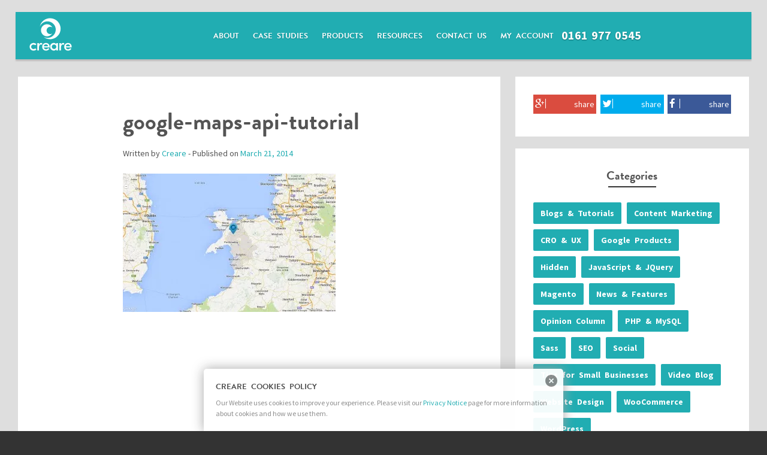

--- FILE ---
content_type: text/html; charset=UTF-8
request_url: https://www.creare.co.uk/blog/js/local-business-map-google-maps-api/attachment/google-maps-api-tutorial-4
body_size: 17018
content:
<!DOCTYPE html>
<!--[if lt IE 7 ]> <html lang="en" id="top" class="no-js ie6"> <![endif]-->
<!--[if IE 7 ]>    <html lang="en" id="top" class="no-js ie7"> <![endif]-->
<!--[if IE 8 ]>    <html lang="en" id="top" class="no-js ie8"> <![endif]-->
<!--[if IE 9 ]>    <html lang="en" id="top" class="no-js ie9"> <![endif]-->
<html lang=en-GB>
<head>
<meta charset=UTF-8>
<meta name=viewport content="width=device-width, initial-scale=1, maximum-scale=1">
<title>
google-maps-api-tutorial - Creare</title>
<link rel=profile href="http://gmpg.org/xfn/11">
<link rel=pingback href="https://www.creare.co.uk/xmlrpc.php">
<script data-pagespeed-no-defer>(function(){function d(b){var a=window;if(a.addEventListener)a.addEventListener("load",b,!1);else if(a.attachEvent)a.attachEvent("onload",b);else{var c=a.onload;a.onload=function(){b.call(this);c&&c.call(this)}}}var p=Date.now||function(){return+new Date};window.pagespeed=window.pagespeed||{};var q=window.pagespeed;function r(){this.a=!0}r.prototype.c=function(b){b=parseInt(b.substring(0,b.indexOf(" ")),10);return!isNaN(b)&&b<=p()};r.prototype.hasExpired=r.prototype.c;r.prototype.b=function(b){return b.substring(b.indexOf(" ",b.indexOf(" ")+1)+1)};r.prototype.getData=r.prototype.b;r.prototype.f=function(b){var a=document.getElementsByTagName("script"),a=a[a.length-1];a.parentNode.replaceChild(b,a)};r.prototype.replaceLastScript=r.prototype.f;
r.prototype.g=function(b){var a=window.localStorage.getItem("pagespeed_lsc_url:"+b),c=document.createElement(a?"style":"link");a&&!this.c(a)?(c.type="text/css",c.appendChild(document.createTextNode(this.b(a)))):(c.rel="stylesheet",c.href=b,this.a=!0);this.f(c)};r.prototype.inlineCss=r.prototype.g;
r.prototype.h=function(b,a){var c=window.localStorage.getItem("pagespeed_lsc_url:"+b+" pagespeed_lsc_hash:"+a),f=document.createElement("img");c&&!this.c(c)?f.src=this.b(c):(f.src=b,this.a=!0);for(var c=2,k=arguments.length;c<k;++c){var g=arguments[c].indexOf("=");f.setAttribute(arguments[c].substring(0,g),arguments[c].substring(g+1))}this.f(f)};r.prototype.inlineImg=r.prototype.h;
function t(b,a,c,f){a=document.getElementsByTagName(a);for(var k=0,g=a.length;k<g;++k){var e=a[k],m=e.getAttribute("data-pagespeed-lsc-hash"),h=e.getAttribute("data-pagespeed-lsc-url");if(m&&h){h="pagespeed_lsc_url:"+h;c&&(h+=" pagespeed_lsc_hash:"+m);var l=e.getAttribute("data-pagespeed-lsc-expiry"),l=l?(new Date(l)).getTime():"",e=f(e);if(!e){var n=window.localStorage.getItem(h);n&&(e=b.b(n))}e&&(window.localStorage.setItem(h,l+" "+m+" "+e),b.a=!0)}}}
function u(b){t(b,"img",!0,function(a){return a.src});t(b,"style",!1,function(a){return a.firstChild?a.firstChild.nodeValue:null})}
q.i=function(){if(window.localStorage){var b=new r;q.localStorageCache=b;d(function(){u(b)});d(function(){if(b.a){for(var a=[],c=[],f=0,k=p(),g=0,e=window.localStorage.length;g<e;++g){var m=window.localStorage.key(g);if(!m.indexOf("pagespeed_lsc_url:")){var h=window.localStorage.getItem(m),l=h.indexOf(" "),n=parseInt(h.substring(0,l),10);if(!isNaN(n))if(n<=k){a.push(m);continue}else if(n<f||!f)f=n;c.push(h.substring(l+1,h.indexOf(" ",l+1)))}}k="";f&&(k="; expires="+(new Date(f)).toUTCString());document.cookie=
"_GPSLSC="+c.join("!")+k;g=0;for(e=a.length;g<e;++g)window.localStorage.removeItem(a[g]);b.a=!1}})}};q.localStorageCacheInit=q.i;})();
pagespeed.localStorageCacheInit();</script><link rel="shortcut icon" href="https://www.creare.co.uk/wp-content/themes/creare/images/xfavicon.ico.pagespeed.ic.o88LO3YCHY.webp" type="image/x-icon"/>
<style>img.wp-smiley,img.emoji{display:inline!important;border:none!important;box-shadow:none!important;height:1em!important;width:1em!important;margin:0 .07em!important;vertical-align:-.1em!important;background:none!important;padding:0!important}</style><link rel=stylesheet id=googlefont-css href='https://fonts.googleapis.com/css?family=Roboto%7cRoboto+Condensed:400,700%7cRoboto+Slab:400,300,700' type='text/css' media=all data-pagespeed-lsc-url="https://fonts.googleapis.com/css?family=Roboto%7cRoboto+Condensed:400,700%7cRoboto+Slab:400,300,700"/><link rel=stylesheet id=wp-block-library-css href='https://www.creare.co.uk/wp-includes/css/dist/block-library/A.style.min.css,qver=6.0.1.pagespeed.cf.Qbv5seeGl8.css' type='text/css' media=all /><style id=global-styles-inline-css>body{--wp--preset--color--black:#000;--wp--preset--color--cyan-bluish-gray:#abb8c3;--wp--preset--color--white:#fff;--wp--preset--color--pale-pink:#f78da7;--wp--preset--color--vivid-red:#cf2e2e;--wp--preset--color--luminous-vivid-orange:#ff6900;--wp--preset--color--luminous-vivid-amber:#fcb900;--wp--preset--color--light-green-cyan:#7bdcb5;--wp--preset--color--vivid-green-cyan:#00d084;--wp--preset--color--pale-cyan-blue:#8ed1fc;--wp--preset--color--vivid-cyan-blue:#0693e3;--wp--preset--color--vivid-purple:#9b51e0;--wp--preset--gradient--vivid-cyan-blue-to-vivid-purple:linear-gradient(135deg,rgba(6,147,227,1) 0%,#9b51e0 100%);--wp--preset--gradient--light-green-cyan-to-vivid-green-cyan:linear-gradient(135deg,#7adcb4 0%,#00d082 100%);--wp--preset--gradient--luminous-vivid-amber-to-luminous-vivid-orange:linear-gradient(135deg,rgba(252,185,0,1) 0%,rgba(255,105,0,1) 100%);--wp--preset--gradient--luminous-vivid-orange-to-vivid-red:linear-gradient(135deg,rgba(255,105,0,1) 0%,#cf2e2e 100%);--wp--preset--gradient--very-light-gray-to-cyan-bluish-gray:linear-gradient(135deg,#eee 0%,#a9b8c3 100%);--wp--preset--gradient--cool-to-warm-spectrum:linear-gradient(135deg,#4aeadc 0%,#9778d1 20%,#cf2aba 40%,#ee2c82 60%,#fb6962 80%,#fef84c 100%);--wp--preset--gradient--blush-light-purple:linear-gradient(135deg,#ffceec 0%,#9896f0 100%);--wp--preset--gradient--blush-bordeaux:linear-gradient(135deg,#fecda5 0%,#fe2d2d 50%,#6b003e 100%);--wp--preset--gradient--luminous-dusk:linear-gradient(135deg,#ffcb70 0%,#c751c0 50%,#4158d0 100%);--wp--preset--gradient--pale-ocean:linear-gradient(135deg,#fff5cb 0%,#b6e3d4 50%,#33a7b5 100%);--wp--preset--gradient--electric-grass:linear-gradient(135deg,#caf880 0%,#71ce7e 100%);--wp--preset--gradient--midnight:linear-gradient(135deg,#020381 0%,#2874fc 100%);--wp--preset--duotone--dark-grayscale:url(#wp-duotone-dark-grayscale);--wp--preset--duotone--grayscale:url(#wp-duotone-grayscale);--wp--preset--duotone--purple-yellow:url(#wp-duotone-purple-yellow);--wp--preset--duotone--blue-red:url(#wp-duotone-blue-red);--wp--preset--duotone--midnight:url(#wp-duotone-midnight);--wp--preset--duotone--magenta-yellow:url(#wp-duotone-magenta-yellow);--wp--preset--duotone--purple-green:url(#wp-duotone-purple-green);--wp--preset--duotone--blue-orange:url(#wp-duotone-blue-orange);--wp--preset--font-size--small:13px;--wp--preset--font-size--medium:20px;--wp--preset--font-size--large:36px;--wp--preset--font-size--x-large:42px}.has-black-color{color:var(--wp--preset--color--black)!important}.has-cyan-bluish-gray-color{color:var(--wp--preset--color--cyan-bluish-gray)!important}.has-white-color{color:var(--wp--preset--color--white)!important}.has-pale-pink-color{color:var(--wp--preset--color--pale-pink)!important}.has-vivid-red-color{color:var(--wp--preset--color--vivid-red)!important}.has-luminous-vivid-orange-color{color:var(--wp--preset--color--luminous-vivid-orange)!important}.has-luminous-vivid-amber-color{color:var(--wp--preset--color--luminous-vivid-amber)!important}.has-light-green-cyan-color{color:var(--wp--preset--color--light-green-cyan)!important}.has-vivid-green-cyan-color{color:var(--wp--preset--color--vivid-green-cyan)!important}.has-pale-cyan-blue-color{color:var(--wp--preset--color--pale-cyan-blue)!important}.has-vivid-cyan-blue-color{color:var(--wp--preset--color--vivid-cyan-blue)!important}.has-vivid-purple-color{color:var(--wp--preset--color--vivid-purple)!important}.has-black-background-color{background-color:var(--wp--preset--color--black)!important}.has-cyan-bluish-gray-background-color{background-color:var(--wp--preset--color--cyan-bluish-gray)!important}.has-white-background-color{background-color:var(--wp--preset--color--white)!important}.has-pale-pink-background-color{background-color:var(--wp--preset--color--pale-pink)!important}.has-vivid-red-background-color{background-color:var(--wp--preset--color--vivid-red)!important}.has-luminous-vivid-orange-background-color{background-color:var(--wp--preset--color--luminous-vivid-orange)!important}.has-luminous-vivid-amber-background-color{background-color:var(--wp--preset--color--luminous-vivid-amber)!important}.has-light-green-cyan-background-color{background-color:var(--wp--preset--color--light-green-cyan)!important}.has-vivid-green-cyan-background-color{background-color:var(--wp--preset--color--vivid-green-cyan)!important}.has-pale-cyan-blue-background-color{background-color:var(--wp--preset--color--pale-cyan-blue)!important}.has-vivid-cyan-blue-background-color{background-color:var(--wp--preset--color--vivid-cyan-blue)!important}.has-vivid-purple-background-color{background-color:var(--wp--preset--color--vivid-purple)!important}.has-black-border-color{border-color:var(--wp--preset--color--black)!important}.has-cyan-bluish-gray-border-color{border-color:var(--wp--preset--color--cyan-bluish-gray)!important}.has-white-border-color{border-color:var(--wp--preset--color--white)!important}.has-pale-pink-border-color{border-color:var(--wp--preset--color--pale-pink)!important}.has-vivid-red-border-color{border-color:var(--wp--preset--color--vivid-red)!important}.has-luminous-vivid-orange-border-color{border-color:var(--wp--preset--color--luminous-vivid-orange)!important}.has-luminous-vivid-amber-border-color{border-color:var(--wp--preset--color--luminous-vivid-amber)!important}.has-light-green-cyan-border-color{border-color:var(--wp--preset--color--light-green-cyan)!important}.has-vivid-green-cyan-border-color{border-color:var(--wp--preset--color--vivid-green-cyan)!important}.has-pale-cyan-blue-border-color{border-color:var(--wp--preset--color--pale-cyan-blue)!important}.has-vivid-cyan-blue-border-color{border-color:var(--wp--preset--color--vivid-cyan-blue)!important}.has-vivid-purple-border-color{border-color:var(--wp--preset--color--vivid-purple)!important}.has-vivid-cyan-blue-to-vivid-purple-gradient-background{background:var(--wp--preset--gradient--vivid-cyan-blue-to-vivid-purple)!important}.has-light-green-cyan-to-vivid-green-cyan-gradient-background{background:var(--wp--preset--gradient--light-green-cyan-to-vivid-green-cyan)!important}.has-luminous-vivid-amber-to-luminous-vivid-orange-gradient-background{background:var(--wp--preset--gradient--luminous-vivid-amber-to-luminous-vivid-orange)!important}.has-luminous-vivid-orange-to-vivid-red-gradient-background{background:var(--wp--preset--gradient--luminous-vivid-orange-to-vivid-red)!important}.has-very-light-gray-to-cyan-bluish-gray-gradient-background{background:var(--wp--preset--gradient--very-light-gray-to-cyan-bluish-gray)!important}.has-cool-to-warm-spectrum-gradient-background{background:var(--wp--preset--gradient--cool-to-warm-spectrum)!important}.has-blush-light-purple-gradient-background{background:var(--wp--preset--gradient--blush-light-purple)!important}.has-blush-bordeaux-gradient-background{background:var(--wp--preset--gradient--blush-bordeaux)!important}.has-luminous-dusk-gradient-background{background:var(--wp--preset--gradient--luminous-dusk)!important}.has-pale-ocean-gradient-background{background:var(--wp--preset--gradient--pale-ocean)!important}.has-electric-grass-gradient-background{background:var(--wp--preset--gradient--electric-grass)!important}.has-midnight-gradient-background{background:var(--wp--preset--gradient--midnight)!important}.has-small-font-size{font-size:var(--wp--preset--font-size--small)!important}.has-medium-font-size{font-size:var(--wp--preset--font-size--medium)!important}.has-large-font-size{font-size:var(--wp--preset--font-size--large)!important}.has-x-large-font-size{font-size:var(--wp--preset--font-size--x-large)!important}</style><link rel=stylesheet id=contact-form-7-css href='https://www.creare.co.uk/wp-content/plugins/contact-form-7/includes/css/A.styles.css,qver=5.6.2.pagespeed.cf.-dvEpspat2.css' type='text/css' media=all /><link rel=stylesheet id=wpProQuiz_front_style-css href='https://www.creare.co.uk/wp-content/plugins/wp-pro-quiz/css/wpProQuiz_front.min.css,qver=0.37.pagespeed.ce.emP8LWJsMu.css' type='text/css' media=all /><link rel=stylesheet id=creare-boilerplate-theme-css href='https://www.creare.co.uk/wp-content/themes/creare/A.style.css.pagespeed.cf.J1Mvv6D-qY.css' type='text/css' media=all /><link rel=stylesheet id=googleFonts-css href='//fonts.googleapis.com/css?family=Source+Sans+Pro:300,400,600,700,900|Raleway:400,300,600,700,800|Roboto+Slab:400,700' type='text/css' media=all data-pagespeed-lsc-url="https://fonts.googleapis.com/css?family=Source+Sans+Pro:300,400,600,700,900|Raleway:400,300,600,700,800|Roboto+Slab:400,700"/><link rel=stylesheet id=frontend-styles-css href='https://www.creare.co.uk/wp-content/plugins/creare-blog-subscribers/assets/css/frontend/A.style.css.pagespeed.cf.F4wHQcnZ4F.css' type='text/css' media=all /><link rel=stylesheet id=referralCSS-css href='https://www.creare.co.uk/wp-content/plugins/creare-refer-a-friend/css/A.styles.css.pagespeed.cf.uBUv7Dnw-V.css' type='text/css' media=all /><style media=screen>#cookie-law{position:fixed;bottom:0;left:0;right:0;text-align:center;z-index:9999}#cookie-law>div{background:#fff;opacity:.95;width:75%!important;padding:20px;max-width:600px;margin:auto;display:inline-block;text-align:left!important;border-radius:5px 5px 0 0;-moz-border-radius:5px 5px 0 0;-webkit-border-radius:5px 5px 0 0;-o-border-radius:5px 5px 0 0;box-shadow:0 0 20px #a1a1a1;-webkit-box-shadow:0 0 20px #a1a1a1;-moz-box-shadow:0 0 20px #a1a1a1;-o-box-shadow:0 0 20px #a1a1a1;position:relative}#cookie-law h4{padding:0!important;margin:0 0 8px!important;text-align:left!important;font-size:13px!important;color:#444}#cookie-law p{padding:0!important;margin:0!important;text-align:left!important;font-size:12px!important;line-height:18px!important;color:#888}a.close-cookie-banner{position:absolute;top:0;right:0;margin:10px;display:block;width:20px;height:20px;background:url(http://www.creare.co.uk/wp-content/plugins/creare-eu-cookie-law-banner/images/close.png) no-repeat;background-size:20px!important}a.close-cookie-banner span{display:none!important}</style><style id=sccss>.single .entry-header{margin-top:20px!important}.single .entry-banner img{margin-left:auto;margin-right:auto}</style><script src="//use.typekit.net/rij7ckg.js"></script>
<script>try{Typekit.load();}catch(e){}</script>
<script>(function(a,e,c,f,g,b,d){var h={ak:"989497890",cl:"cku9CKug12MQopTq1wM"};a[c]=a[c]||function(){(a[c].q=a[c].q||[]).push(arguments)};a[f]||(a[f]=h.ak);b=e.createElement(g);b.async=1;b.src="//www.gstatic.com/wcm/loader.js";d=e.getElementsByTagName(g)[0];d.parentNode.insertBefore(b,d);a._googWcmGet=function(b,d,e){a[c](2,b,h,d,null,new Date,e)}})(window,document,"_googWcmImpl","_googWcmAk","script");window.onload=function(){_googWcmGet('calltrack_number','01788 551591')}</script>
<script>!function(f,b,e,v,n,t,s){if(f.fbq)return;n=f.fbq=function(){n.callMethod?n.callMethod.apply(n,arguments):n.queue.push(arguments)};if(!f._fbq)f._fbq=n;n.push=n;n.loaded=!0;n.version='2.0';n.queue=[];t=b.createElement(e);t.async=!0;t.src=v;s=b.getElementsByTagName(e)[0];s.parentNode.insertBefore(t,s)}(window,document,'script','//connect.facebook.net/en_US/fbevents.js');fbq('init','1415076978784679');fbq('track',"PageView");</script>
<noscript><img height=1 width=1 style=display:none src="https://www.facebook.com/tr?id=1415076978784679&ev=PageView&noscript=1"/></noscript>
<script src="//platform.twitter.com/oct.js"></script>
<script>twttr.conversion.trackPid('nu2o4',{tw_sale_amount:0,tw_order_quantity:0});</script>
<noscript>
<img height=1 width=1 style=display:none alt="" src="https://analytics.twitter.com/i/adsct?txn_id=nu2o4&p_id=Twitter&tw_sale_amount=0&tw_order_quantity=0"/>
<img height=1 width=1 style=display:none alt="" src="//t.co/i/adsct?txn_id=nu2o4&p_id=Twitter&tw_sale_amount=0&tw_order_quantity=0"/>
</noscript>
<link rel=apple-touch-icon href="http://www.creare.co.uk/wp-content/uploads/2015/02/apple-touch-icon.jpg"/>
<meta name=robots content='index, follow, max-image-preview:large, max-snippet:-1, max-video-preview:-1'/>
<meta name=author content=Creare />
<meta name=format-detection content="telephone=no"/>
<link rel=canonical href="https://www.creare.co.uk/wp-content/uploads/2013/08/google-maps-api-tutorial3.jpg"/>
<meta property=og:locale content=en_GB />
<meta property=og:type content=article />
<meta property=og:title content="google-maps-api-tutorial - Creare"/>
<meta property=og:url content="https://www.creare.co.uk/wp-content/uploads/2013/08/google-maps-api-tutorial3.jpg"/>
<meta property=og:site_name content=Creare />
<meta property=article:publisher content="https://www.facebook.com/creare"/>
<meta property=og:image content="https://www.creare.co.uk/wp-content/uploads/2013/08/google-maps-api-tutorial3.jpg"/>
<meta property=og:image:width content=1350 />
<meta property=og:image:height content=881 />
<meta property=og:image:type content="image/jpeg"/>
<meta name=twitter:card content=summary_large_image />
<meta name=twitter:site content="@creare"/>
<script type="application/ld+json" class=yoast-schema-graph>{"@context":"https://schema.org","@graph":[{"@type":"WebPage","@id":"https://www.creare.co.uk/wp-content/uploads/2013/08/google-maps-api-tutorial3.jpg","url":"https://www.creare.co.uk/wp-content/uploads/2013/08/google-maps-api-tutorial3.jpg","name":"google-maps-api-tutorial - Creare","isPartOf":{"@id":"https://www.creare.co.uk/#website"},"primaryImageOfPage":{"@id":"https://www.creare.co.uk/wp-content/uploads/2013/08/google-maps-api-tutorial3.jpg#primaryimage"},"image":{"@id":"https://www.creare.co.uk/wp-content/uploads/2013/08/google-maps-api-tutorial3.jpg#primaryimage"},"thumbnailUrl":"https://www.creare.co.uk/wp-content/uploads/2013/08/google-maps-api-tutorial3.jpg","datePublished":"2014-03-21T08:47:19+00:00","dateModified":"2014-03-21T08:47:19+00:00","breadcrumb":{"@id":"https://www.creare.co.uk/wp-content/uploads/2013/08/google-maps-api-tutorial3.jpg#breadcrumb"},"inLanguage":"en-GB","potentialAction":[{"@type":"ReadAction","target":["https://www.creare.co.uk/wp-content/uploads/2013/08/google-maps-api-tutorial3.jpg"]}]},{"@type":"ImageObject","inLanguage":"en-GB","@id":"https://www.creare.co.uk/wp-content/uploads/2013/08/google-maps-api-tutorial3.jpg#primaryimage","url":"https://www.creare.co.uk/wp-content/uploads/2013/08/google-maps-api-tutorial3.jpg","contentUrl":"https://www.creare.co.uk/wp-content/uploads/2013/08/google-maps-api-tutorial3.jpg","width":1350,"height":881},{"@type":"BreadcrumbList","@id":"https://www.creare.co.uk/wp-content/uploads/2013/08/google-maps-api-tutorial3.jpg#breadcrumb","itemListElement":[{"@type":"ListItem","position":1,"name":"Home","item":"https://www.creare.co.uk/"},{"@type":"ListItem","position":2,"name":"Blogs &amp; Tutorials","item":"https://www.creare.co.uk/blog"},{"@type":"ListItem","position":3,"name":"CRO &amp; UX","item":"https://www.creare.co.uk/blog/cro-ux"},{"@type":"ListItem","position":4,"name":"Google Maps API v3 tutorial &#8211; how to make a simple custom map","item":"https://www.creare.co.uk/blog/js/local-business-map-google-maps-api"},{"@type":"ListItem","position":5,"name":"google-maps-api-tutorial"}]},{"@type":"WebSite","@id":"https://www.creare.co.uk/#website","url":"https://www.creare.co.uk/","name":"Creare","description":"Web Design &amp; SEO for UK SMEs","potentialAction":[{"@type":"SearchAction","target":{"@type":"EntryPoint","urlTemplate":"https://www.creare.co.uk/?s={search_term_string}"},"query-input":"required name=search_term_string"}],"inLanguage":"en-GB"}]}</script>
<link rel=dns-prefetch href='//ssl.p.jwpcdn.com'/>
<link rel=dns-prefetch href='//d2oh4tlt9mrke9.cloudfront.net'/>
<link rel=dns-prefetch href='//fonts.googleapis.com'/>
<link rel=dns-prefetch href='//s.w.org'/>
<script>window._wpemojiSettings={"baseUrl":"https:\/\/s.w.org\/images\/core\/emoji\/14.0.0\/72x72\/","ext":".png","svgUrl":"https:\/\/s.w.org\/images\/core\/emoji\/14.0.0\/svg\/","svgExt":".svg","source":{"concatemoji":"https:\/\/www.creare.co.uk\/wp-includes\/js\/wp-emoji-release.min.js?ver=6.0.1"}};!function(e,a,t){var n,r,o,i=a.createElement("canvas"),p=i.getContext&&i.getContext("2d");function s(e,t){var a=String.fromCharCode,e=(p.clearRect(0,0,i.width,i.height),p.fillText(a.apply(this,e),0,0),i.toDataURL());return p.clearRect(0,0,i.width,i.height),p.fillText(a.apply(this,t),0,0),e===i.toDataURL()}function c(e){var t=a.createElement("script");t.src=e,t.defer=t.type="text/javascript",a.getElementsByTagName("head")[0].appendChild(t)}for(o=Array("flag","emoji"),t.supports={everything:!0,everythingExceptFlag:!0},r=0;r<o.length;r++)t.supports[o[r]]=function(e){if(!p||!p.fillText)return!1;switch(p.textBaseline="top",p.font="600 32px Arial",e){case"flag":return s([127987,65039,8205,9895,65039],[127987,65039,8203,9895,65039])?!1:!s([55356,56826,55356,56819],[55356,56826,8203,55356,56819])&&!s([55356,57332,56128,56423,56128,56418,56128,56421,56128,56430,56128,56423,56128,56447],[55356,57332,8203,56128,56423,8203,56128,56418,8203,56128,56421,8203,56128,56430,8203,56128,56423,8203,56128,56447]);case"emoji":return!s([129777,127995,8205,129778,127999],[129777,127995,8203,129778,127999])}return!1}(o[r]),t.supports.everything=t.supports.everything&&t.supports[o[r]],"flag"!==o[r]&&(t.supports.everythingExceptFlag=t.supports.everythingExceptFlag&&t.supports[o[r]]);t.supports.everythingExceptFlag=t.supports.everythingExceptFlag&&!t.supports.flag,t.DOMReady=!1,t.readyCallback=function(){t.DOMReady=!0},t.supports.everything||(n=function(){t.readyCallback()},a.addEventListener?(a.addEventListener("DOMContentLoaded",n,!1),e.addEventListener("load",n,!1)):(e.attachEvent("onload",n),a.attachEvent("onreadystatechange",function(){"complete"===a.readyState&&t.readyCallback()})),(e=t.source||{}).concatemoji?c(e.concatemoji):e.wpemoji&&e.twemoji&&(c(e.twemoji),c(e.wpemoji)))}(window,document,window._wpemojiSettings);</script>
<script src='https://www.creare.co.uk/wp-includes/js/jquery/jquery.min.js,qver=3.6.0.pagespeed.jm.izqK4d2SK0.js' id=jquery-core-js></script>
<script src="https://www.creare.co.uk/wp-includes,_js,_jquery,_jquery-migrate.min.js,qver==3.3.2+wp-content,_plugins,_wp-retina-2x,_app,_retina-cookie.js,qver==1660484171+wp-content,_themes,_creare,_js,_libraries.js+wp-content,_themes,_creare,_js,_respond.min.js+wp-content,_themes,_creare,_js,_jquery.flexslider.js+wp-content,_themes,_creare,_js,_countup.js+wp-content,_themes,_creare,_js,_jquery.fitvids.js+wp-content,_themes,_creare,_js,_scripts.js.pagespeed.jc.XX9DzvCV3c.js"></script><script>eval(mod_pagespeed_leT7P7z8wz);</script>
<script src='https://ssl.p.jwpcdn.com/6/11/jwplayer.js?ver=6.0.1' id=jwplayer-js></script>
<script>eval(mod_pagespeed_TIaESFE54g);</script>
<script>eval(mod_pagespeed_f$mrvIrjBm);</script>
<script>eval(mod_pagespeed_mk4qqCz1rz);</script>
<script>eval(mod_pagespeed_aggPP4oAwM);</script>
<script>eval(mod_pagespeed_pglEJg2lFQ);</script>
<script>eval(mod_pagespeed_1uKTlgvAdM);</script>
<script>eval(mod_pagespeed_qwkC0sCp1w);</script>
<script id=visibleJS-js>(function($){$.fn.visible=function(partial){var $t=$(this),$w=$(window),viewTop=$w.scrollTop(),viewBottom=viewTop+$w.height(),_top=$t.offset().top,_bottom=_top+$t.height(),compareTop=partial===true?_bottom:_top,compareBottom=partial===true?_top:_bottom;return((compareBottom<=viewBottom)&&(compareTop>=viewTop));};})(jQuery);</script>
<script id=blog-subscribers-ajax-js-extra>var blog_subscriber_review={"ajax_url":"https:\/\/www.creare.co.uk\/wp-admin\/admin-ajax.php"};</script>
<script id=blog-subscribers-ajax-js>jQuery(document).ready(function($){$('.subscribe-trigger').on('click',function(e){e.preventDefault();$('.blog-success').html('');$('.blog-success').hide();$('#blog-subscribers-form').show();if(!$('.subscribe-overlay').hasClass('active')){$('.subscribe-overlay').addClass('active').removeClass('close');$('#page').addClass('retreat');}else{$('.subscribe-overlay').removeClass('active');$('#page').removeClass('retreat');setTimeout(function(){$('.subscribe-overlay').addClass('close');},300);}})
$('#blog-subscribers-form').on("submit",function(e){e.preventDefault();var data=$(this).serialize(),name=$('#blog-name').val(),email=$('#blog-email').val(),company=$('#blog-company').val(),type=$('#blog-type').val();send_subscriber_data(data,name,email,company,type);});function send_subscriber_data(form,name,email,company,type){$.ajax({type:'POST',url:blog_subscriber_review.ajax_url,data:{action:'blog_subscribers',name:name,email:email,company:company,type:type},beforeSend:function(){},success:function(data){$('.form-intro').hide();var blog_type='';if(type=='post'){blog_type='Thank you for subscribing to the Creare Technical Blog. We’ll send you a quick email whenever a new post goes live so you will always be the first to know.';}else{blog_type='Thank you for subscribing to the Creare Advice Centre. We’ll send you a quick email whenever a new post goes live so you will always be the first to know.';}$('.blog-success').html(blog_type);$('.blog-success').show();$('#blog-subscribers-form').hide();},error:function(data){console.log(data);$('.blog-success').html('<p>There has been an error</p>');}});}});</script>
<link rel="https://api.w.org/" href="https://www.creare.co.uk/wp-json/"/><link rel=alternate type="application/json" href="https://www.creare.co.uk/wp-json/wp/v2/media/5130"/><link rel=shortlink href='https://www.creare.co.uk/?p=5130'/>
<link rel=alternate type="application/json+oembed" href="https://www.creare.co.uk/wp-json/oembed/1.0/embed?url=https%3A%2F%2Fwww.creare.co.uk%2Fblog%2Fjs%2Flocal-business-map-google-maps-api%2Fattachment%2Fgoogle-maps-api-tutorial-4"/>
<link rel=alternate type="text/xml+oembed" href="https://www.creare.co.uk/wp-json/oembed/1.0/embed?url=https%3A%2F%2Fwww.creare.co.uk%2Fblog%2Fjs%2Flocal-business-map-google-maps-api%2Fattachment%2Fgoogle-maps-api-tutorial-4&#038;format=xml"/>
<script>dataLayer=[{'postType':'Other'}];</script>
<script>var ajaxurl='https://www.creare.co.uk/wp-admin/admin-ajax.php';</script>
<script>jwplayer.key='+H91vsRI/Hj39ujIDn/LKNv4KeUGanfSJWziqhMre4g=';jwplayer.defaults={"ph":2};</script>
<script>if(typeof(jwp6AddLoadEvent)=='undefined'){function jwp6AddLoadEvent(func){var oldonload=window.onload;if(typeof window.onload!='function'){window.onload=func;}else{window.onload=function(){if(oldonload){oldonload();}func();}}}}</script>
<!--[if lt IE 9]><script src="https://www.creare.co.uk/wp-content/themes/creare/js/html5shiv.js"></script><![endif]-->
<script>(function(i,s,o,g,r,a,m){i['GoogleAnalyticsObject']=r;i[r]=i[r]||function(){(i[r].q=i[r].q||[]).push(arguments)},i[r].l=1*new Date();a=s.createElement(o),m=s.getElementsByTagName(o)[0];a.async=1;a.src=g;m.parentNode.insertBefore(a,m)})(window,document,'script','https://www.google-analytics.com/analytics.js','ga');ga('create','UA-22662729-4','auto');ga('send','pageview');</script>
<script>(function(h,o,t,j,a,r){h.hj=h.hj||function(){(h.hj.q=h.hj.q||[]).push(arguments)};h._hjSettings={hjid:66345,hjsv:5};a=o.getElementsByTagName('head')[0];r=o.createElement('script');r.async=1;r.src=t+h._hjSettings.hjid+j+h._hjSettings.hjsv;a.appendChild(r);})(window,document,'//static.hotjar.com/c/hotjar-','.js?sv=');</script>
</head>
<body class="attachment attachment-template-default single single-attachment postid-5130 attachmentid-5130 attachment-jpeg attachment-google-maps-api-tutorial-4"><noscript><meta HTTP-EQUIV="refresh" content="0;url='https://www.creare.co.uk/blog/js/local-business-map-google-maps-api/attachment/google-maps-api-tutorial-4?PageSpeed=noscript'" /><style><!--table,div,span,font,p{display:none} --></style><div style="display:block">Please click <a href="https://www.creare.co.uk/blog/js/local-business-map-google-maps-api/attachment/google-maps-api-tutorial-4?PageSpeed=noscript">here</a> if you are not redirected within a few seconds.</div></noscript>
<noscript><iframe src="//www.googletagmanager.com/ns.html?id=GTM-5M5L5D" height=0 width=0 style="display:none;visibility:hidden"></iframe></noscript>
<script>(function(w,d,s,l,i){w[l]=w[l]||[];w[l].push({'gtm.start':new Date().getTime(),event:'gtm.js'});var f=d.getElementsByTagName(s)[0],j=d.createElement(s),dl=l!='dataLayer'?'&l='+l:'';j.async=true;j.src='//www.googletagmanager.com/gtm.js?id='+i+dl;f.parentNode.insertBefore(j,f);})(window,document,'script','dataLayer','GTM-5M5L5D');</script>
<div itemscope="" itemtype="http://schema.org/LocalBusiness">
<div id=load-overlay>
<div id=load-wrapper>
<div class=loader></div>
</div>
</div>
<div id=page class="hfeed site">
<div id=site-canvas>
<section id=top-nav class=masthead>
<header id=masthead class="site-header wrap">
<div id=site-menu>
<a href="#" class=toggle-nav><i class="fa fa-times"></i></a>
<nav id=site-navigation class=main-navigation role=navigation>
<div class=menu-main-navigation-container><ul id=menu-main-navigation class=menu><li id=menu-item-224 class="menu-item menu-item-type-post_type menu-item-object-page menu-item-224"><a href="https://www.creare.co.uk/about">About<span class="fa fa-caret-down"></span></a></li>
<li id=menu-item-6916 class="menu-item menu-item-type-post_type menu-item-object-page menu-item-has-children menu-item-6916"><a href="https://www.creare.co.uk/case-studies">Case Studies<span class="fa fa-caret-down"></span></a>
<ul class=sub-menu>
<li id=menu-item-9719 class="menu-item menu-item-type-post_type menu-item-object-page menu-item-9719"><a href="https://www.creare.co.uk/case-studies/personal-services">Personal Services<span class="fa fa-caret-down"></span></a></li>
<li id=menu-item-6919 class="menu-item menu-item-type-post_type menu-item-object-page menu-item-6919"><a href="https://www.creare.co.uk/case-studies/professional-services">Professional Services<span class="fa fa-caret-down"></span></a></li>
<li id=menu-item-6920 class="menu-item menu-item-type-post_type menu-item-object-page menu-item-6920"><a href="https://www.creare.co.uk/case-studies/retail">Retail<span class="fa fa-caret-down"></span></a></li>
<li id=menu-item-6921 class="menu-item menu-item-type-post_type menu-item-object-page menu-item-6921"><a href="https://www.creare.co.uk/case-studies/trades">Trades<span class="fa fa-caret-down"></span></a></li>
<li id=menu-item-6917 class="menu-item menu-item-type-post_type menu-item-object-page menu-item-6917"><a href="https://www.creare.co.uk/case-studies/online">Online<span class="fa fa-caret-down"></span></a></li>
</ul>
</li>
<li id=menu-item-6922 class="menu-item menu-item-type-post_type menu-item-object-page menu-item-has-children menu-item-6922"><a href="https://www.creare.co.uk/products">Products<span class="fa fa-caret-down"></span></a>
<ul class=sub-menu>
<li id=menu-item-6928 class="menu-item menu-item-type-post_type menu-item-object-page menu-item-6928"><a href="https://www.creare.co.uk/websites">Websites<span class="fa fa-caret-down"></span></a></li>
<li id=menu-item-6925 class="menu-item menu-item-type-post_type menu-item-object-page menu-item-6925"><a href="https://www.creare.co.uk/seo">SEO<span class="fa fa-caret-down"></span></a></li>
<li id=menu-item-6926 class="menu-item menu-item-type-post_type menu-item-object-page menu-item-6926"><a href="https://www.creare.co.uk/social">Social<span class="fa fa-caret-down"></span></a></li>
<li id=menu-item-6924 class="menu-item menu-item-type-post_type menu-item-object-page menu-item-6924"><a href="https://www.creare.co.uk/ppc">PPC<span class="fa fa-caret-down"></span></a></li>
<li id=menu-item-6927 class="menu-item menu-item-type-post_type menu-item-object-page menu-item-6927"><a href="https://www.creare.co.uk/video">Video<span class="fa fa-caret-down"></span></a></li>
</ul>
</li>
<li id=menu-item-7021 class="menu-item menu-item-type-post_type menu-item-object-page menu-item-has-children menu-item-7021"><a href="https://www.creare.co.uk/resources">Resources<span class="fa fa-caret-down"></span></a>
<ul class=sub-menu>
<li id=menu-item-7969 class="menu-item menu-item-type-post_type menu-item-object-page menu-item-7969"><a href="https://www.creare.co.uk/advice-centre">Advice Centre<span class="fa fa-caret-down"></span></a></li>
<li id=menu-item-7025 class="menu-item menu-item-type-post_type menu-item-object-page current_page_parent menu-item-7025"><a href="https://www.creare.co.uk/blogs">The Blog<span class="fa fa-caret-down"></span></a></li>
<li id=menu-item-8980 class="menu-item menu-item-type-post_type menu-item-object-page menu-item-8980"><a href="https://www.creare.co.uk/bundles">Bundles<span class="fa fa-caret-down"></span></a></li>
<li id=menu-item-8981 class="menu-item menu-item-type-custom menu-item-object-custom menu-item-8981"><a title="Digital Healthcheck" target=_blank rel=noopener href="http://healthcheck.creare.co.uk/">Digital Healthcheck<span class="fa fa-caret-down"></span></a></li>
</ul>
</li>
<li id=menu-item-39816 class="menu-item menu-item-type-custom menu-item-object-custom menu-item-39816"><a href="https://www.addpeople.co.uk/contact/">Contact Us<span class="fa fa-caret-down"></span></a></li>
<li id=menu-item-11581 class="menu-item menu-item-type-custom menu-item-object-custom menu-item-11581"><a href="https://members.creare.co.uk">My Account<span class="fa fa-caret-down"></span></a></li>
</ul></div>	</nav>
</div>
<div id=logo>
<a itemprop=url href="https://www.creare.co.uk/" rel=home>
<img itemprop=logo src="https://www.creare.co.uk/wp-content/uploads/2015/01/creare-logo.svg" alt="Creare logo" data-pagespeed-lsc-url="https://www.creare.co.uk/wp-content/uploads/2015/01/creare-logo.svg"/>
</a>
</div>
<div class=header-contact>
<a id=gtm-header-tel href=tel:01619770545 class="head-tel gtm-header-tel" title=Creare><span itemprop=telephone><span class=calltrack_number>0161 977 0545</span></span></a>
</div>
<div id=menu-button>
<a href="javascript:void(0);" class=toggle-nav title="Menu button"><i class="fa fa-bars"></i></a>
</div>
</header>
</section>
<section id=primary class="content-area row">
<div class="wrapper wrap">
<main id=main class="site-main col" role=main>
<article id=post-5130 class="post-5130 attachment type-attachment status-inherit hentry" itemscope itemtype="http://schema.org/Article">
<div class=entry-banner>
</div>
<div class="entry-header nobanner">
<h1 class=entry-title itemprop=name>google-maps-api-tutorial</h1> <div class=entry-meta>
<span class=byline>Written by <span class="author vcard" itemprop=author><a class="url fn n" href="https://www.creare.co.uk/author/jack">Creare</a></span></span><span class=posted-on> - Published on <a href="https://www.creare.co.uk/blog/js/local-business-map-google-maps-api/attachment/google-maps-api-tutorial-4" rel=bookmark itemprop=datePublished><time class="entry-date published" datetime="2014-03-21T09:47:19+01:00">March 21, 2014</time></a></span> </div>
</div>
<div class=entry-content itemprop=articleBody>
<p class=attachment><a href='https://www.creare.co.uk/wp-content/uploads/2013/08/google-maps-api-tutorial3.jpg'><img width=355 height=231 src="https://www.creare.co.uk/wp-content/uploads/2013/08/xgoogle-maps-api-tutorial3-355x231.jpg.pagespeed.ic.gU-QpSCsEl.webp" class="attachment-medium size-medium" alt="" loading=lazy srcset="https://www.creare.co.uk/wp-content/uploads/2013/08/xgoogle-maps-api-tutorial3-355x231.jpg.pagespeed.ic.gU-QpSCsEl.webp 355w, https://www.creare.co.uk/wp-content/uploads/2013/08/xgoogle-maps-api-tutorial3-600x392.jpg.pagespeed.ic.Ux9DlZI2Ib.webp 600w, https://www.creare.co.uk/wp-content/uploads/2013/08/xgoogle-maps-api-tutorial3-658x429.jpg.pagespeed.ic.DSsPlXM9PE.webp 658w, https://www.creare.co.uk/wp-content/uploads/2013/08/xgoogle-maps-api-tutorial3-440x287.jpg.pagespeed.ic.yaU9fBDJtc.webp 440w, https://www.creare.co.uk/wp-content/uploads/2013/08/xgoogle-maps-api-tutorial3-347x227.jpg.pagespeed.ic.sN2gbdOC3h.webp 347w, https://www.creare.co.uk/wp-content/uploads/2013/08/google-maps-api-tutorial3.jpg 1350w, https://www.creare.co.uk/wp-content/uploads/2013/08/google-maps-api-tutorial3-355x231@2x.jpg 710w, https://www.creare.co.uk/wp-content/uploads/2013/08/google-maps-api-tutorial3-658x429@2x.jpg 1316w, https://www.creare.co.uk/wp-content/uploads/2013/08/google-maps-api-tutorial3-440x287@2x.jpg 880w, https://www.creare.co.uk/wp-content/uploads/2013/08/google-maps-api-tutorial3-347x227@2x.jpg 694w" sizes="(max-width: 355px) 100vw, 355px"/></a></p>
</div>
</article>
<section class=disqus-wrap>
<div id=disqus_thread></div>
</section>
</main>
<div class="sidebar col">
<div id=secondary class=widget-area role=complementary>
<aside id=share_sidebar_widget-2 class="widget_recent_entries widget widget_share_sidebar_widget">
<ul class=row>
<li class="google col"><a href="javascript:share('https://plus.google.com/share?', 'url','title') "><i class="fa fa-google-plus"></i> <span class=shares></span> <span>share</span></a></li>
<li class="twitter col"><a title="Share this on Twitter" href="javascript:share('https://twitter.com/intent/tweet?via=creare&hashtags=', 'url', 'text')"><i class="fa fa-twitter"></i> <span class=shares></span> <span>share</span></a></li>
<li class="facebook col"><a href="javascript:share('http://www.facebook.com/sharer.php?s=100', 'p[url]','p[title]') "><i class="fa fa-facebook"></i> <span class=shares></span> <span>share</span></a></li>
</ul>
<script>function share(website,urllabel,titlelabel){var winTop=(screen.height/2)-(500/2);var winLeft=(screen.width/2)-(350/2);window.open(website+'&'+titlelabel+'=google-maps-api-tutorial&'+urllabel+'=https%3A%2F%2Fwww.creare.co.uk%2Fblog%2Fjs%2Flocal-business-map-google-maps-api%2Fattachment%2Fgoogle-maps-api-tutorial-4','sharer','top='+winTop+',left='+winLeft+',toolbar=0,status=0,width=500,height=350');}</script>
</aside>	</div>
<div id=secondary class=widget-area role=complementary>
<aside id=categories-3 class="widget widget_categories"><p class=widget-title>Categories</p>
<ul>
<li class="cat-item cat-item-39"><a href="https://www.creare.co.uk/blog">Blogs &amp; Tutorials</a>
</li>
<li class="cat-item cat-item-506"><a href="https://www.creare.co.uk/blog/content-marketing">Content Marketing</a>
</li>
<li class="cat-item cat-item-147"><a href="https://www.creare.co.uk/blog/cro-ux">CRO &amp; UX</a>
</li>
<li class="cat-item cat-item-260"><a href="https://www.creare.co.uk/blog/google-products" title="Read our latest blogs, articles and opinions on the APIs and product range from Google.">Google Products</a>
</li>
<li class="cat-item cat-item-513"><a href="https://www.creare.co.uk/hidden">Hidden</a>
</li>
<li class="cat-item cat-item-49"><a href="https://www.creare.co.uk/blog/js">JavaScript &amp; JQuery</a>
</li>
<li class="cat-item cat-item-12"><a href="https://www.creare.co.uk/blog/magento">Magento</a>
</li>
<li class="cat-item cat-item-1"><a href="https://www.creare.co.uk/blog/news">News &amp; Features</a>
</li>
<li class="cat-item cat-item-148"><a href="https://www.creare.co.uk/blog/opinions">Opinion Column</a>
</li>
<li class="cat-item cat-item-21"><a href="https://www.creare.co.uk/blog/php">PHP &amp; MySQL</a>
</li>
<li class="cat-item cat-item-373"><a href="https://www.creare.co.uk/blog/sass">Sass</a>
</li>
<li class="cat-item cat-item-486"><a href="https://www.creare.co.uk/blog/seo-advice">SEO</a>
</li>
<li class="cat-item cat-item-376"><a href="https://www.creare.co.uk/blog/social">Social</a>
</li>
<li class="cat-item cat-item-371"><a href="https://www.creare.co.uk/blog/tips">Tips for Small Businesses</a>
</li>
<li class="cat-item cat-item-53"><a href="https://www.creare.co.uk/blog/videos">Video Blog</a>
</li>
<li class="cat-item cat-item-360"><a href="https://www.creare.co.uk/blog/website-design">Website Design</a>
</li>
<li class="cat-item cat-item-380"><a href="https://www.creare.co.uk/blog/woocommerce">WooCommerce</a>
</li>
<li class="cat-item cat-item-52"><a href="https://www.creare.co.uk/blog/wp">WordPress</a>
</li>
</ul>
</aside></div> </div>
</div>
</section>
<footer id=colophon class=site-footer role=contentinfo>
<div class=footer-top>
<div class="wrapper wrap row">
<div class="col footer-col">
<h4>Contact Details</h4>
<div class="contact-details footer-col-content row">
<div class=col>
<h5>Location</h5>
<p>8 Scott Drive</p>
<p>Altrincham</p>
<p>Manchester</p>
<p>WA15 8AB</p>
</div>
<div class=col>
<h5>Get In Touch</h5>
<p><a href=tel:01619770545 class=head-tel onClick="ga('send', 'event', { eventCategory: 'Phone', eventAction: 'Click-To-Call', eventLabel: 'Footer'});">Tel: <span class=calltrack_number>0161 977 0545</span></a></p>
<p>Email: support@creare.co.uk</p>
<p>Email: info@creare.co.uk</p>
<p>Opening Times: Monday-Friday 9am - 5pm</p>
</div>
</div>
</div>
<div class="col footer-col">
<h4>Navigation</h4>
<div class="site-links footer-col-content row">
<div class=col>
<h5>Products</h5>
<div class=menu-footer-navigation-container><ul id=menu-footer-navigation class=menu><li id=menu-item-7171 class="menu-item menu-item-type-post_type menu-item-object-page menu-item-has-children menu-item-7171"><a href="https://www.creare.co.uk/products">Products</a>
<ul class=sub-menu>
<li id=menu-item-7178 class="menu-item menu-item-type-post_type menu-item-object-page menu-item-7178"><a href="https://www.creare.co.uk/websites">Websites</a></li>
<li id=menu-item-7175 class="menu-item menu-item-type-post_type menu-item-object-page menu-item-7175"><a href="https://www.creare.co.uk/seo">SEO</a></li>
<li id=menu-item-7174 class="menu-item menu-item-type-post_type menu-item-object-page menu-item-7174"><a href="https://www.creare.co.uk/ppc">PPC</a></li>
<li id=menu-item-7176 class="menu-item menu-item-type-post_type menu-item-object-page menu-item-7176"><a href="https://www.creare.co.uk/social">Social</a></li>
<li id=menu-item-7177 class="menu-item menu-item-type-post_type menu-item-object-page menu-item-7177"><a href="https://www.creare.co.uk/video">Video</a></li>
</ul>
</li>
<li id=menu-item-7172 class="menu-item menu-item-type-post_type menu-item-object-page menu-item-has-children menu-item-7172"><a href="https://www.creare.co.uk/case-studies">Case Studies</a>
<ul class=sub-menu>
<li id=menu-item-9720 class="menu-item menu-item-type-post_type menu-item-object-page menu-item-9720"><a href="https://www.creare.co.uk/case-studies/personal-services">Personal Services</a></li>
<li id=menu-item-7179 class="menu-item menu-item-type-post_type menu-item-object-page menu-item-7179"><a href="https://www.creare.co.uk/case-studies/online">Online</a></li>
<li id=menu-item-7181 class="menu-item menu-item-type-post_type menu-item-object-page menu-item-7181"><a href="https://www.creare.co.uk/case-studies/professional-services">Professional Services</a></li>
<li id=menu-item-7182 class="menu-item menu-item-type-post_type menu-item-object-page menu-item-7182"><a href="https://www.creare.co.uk/case-studies/retail">Retail</a></li>
<li id=menu-item-7183 class="menu-item menu-item-type-post_type menu-item-object-page menu-item-7183"><a href="https://www.creare.co.uk/case-studies/trades">Trades</a></li>
</ul>
</li>
<li id=menu-item-7173 class="menu-item menu-item-type-post_type menu-item-object-page menu-item-has-children menu-item-7173"><a href="https://www.creare.co.uk/resources">Resources</a>
<ul class=sub-menu>
<li id=menu-item-7185 class="menu-item menu-item-type-custom menu-item-object-custom menu-item-7185"><a href="/blog">Technical Blog</a></li>
</ul>
</li>
</ul></div> </div>
</div>
</div>
<div class="col footer-col">
<h4>Contact Details</h4>
<div class="social-count footer-col-content row">
<div class="social col">
<h5>Connect With Us</h5>
<ul>
<li>
<a class=twitter target=_blank href="http://twitter.com/creare"><i class="fa fa-twitter"></i></a>
<div class=count>
<p> 2.0K Followers</p>
</div>
</li>
<li>
<a class=google target=_blank href="https://plus.google.com/105101434038502959532/about"> <i class="fa fa-google-plus"></i></a>
<div class=count>
<p>525 Recommendations</p>
</div>
</li>
<li>
<a class=facebook target=_blank href="https://www.facebook.com/creare"><i class="fa fa-facebook"></i></a>
<div class=count>
<p>4.7K Facebook Likes</p>
</div>
</li>
</ul>
</div>
</div>
</div>
</div>
</div>
<div class=footer-lower>
<div class="wrapper wrap">
<div class=footer-nav>
<nav class=footer-navigation>
<div class=menu-footer-links-container><ul id=menu-footer-links class=menu><li id=menu-item-7880 class="menu-item menu-item-type-custom menu-item-object-custom menu-item-7880"><a href="http://www.creare.co.uk/jobs">Jobs</a></li>
<li id=menu-item-6936 class="menu-item menu-item-type-post_type menu-item-object-page menu-item-6936"><a href="https://www.creare.co.uk/products">Products</a></li>
<li id=menu-item-6935 class="menu-item menu-item-type-post_type menu-item-object-page menu-item-6935"><a href="https://www.creare.co.uk/resources">Resources</a></li>
<li id=menu-item-6934 class="menu-item menu-item-type-post_type menu-item-object-page menu-item-6934"><a href="https://www.creare.co.uk/privacy-policy">Privacy Notice</a></li>
<li id=menu-item-39818 class="menu-item menu-item-type-custom menu-item-object-custom menu-item-39818"><a href="https://www.addpeople.co.uk/contact/">Contact Us</a></li>
<li id=menu-item-7109 class="menu-item menu-item-type-post_type menu-item-object-page menu-item-7109"><a href="https://www.creare.co.uk/sitemap">Sitemap</a></li>
</ul></div> </nav>
</div>
<div class=site-info>
</div>
</div>
</div>
</footer>
</div>
</div>
<div class="overlay close">
<i class="fa fa-times quickquote"></i>
<div class=form--modal>
<i class="fa fa-times quickquote"></i>
<h2>Contact Us</h2>
<p class=please_call>For advice or a free quotation, please call:</p>
<a href=tel:01619770545 class=mob-number onClick="ga('send', 'event', { eventCategory: 'Phone', eventAction: 'Click-To-Call', eventLabel: 'Clicked'});" title=Creare>0161 977 0545</a>
<p class=instructions>Or please drop us a quick message.</p>
<div class='gf_browser_chrome gform_wrapper' id=gform_wrapper_5><a id=gf_5 class=gform_anchor></a><form method=post enctype='multipart/form-data' target=gform_ajax_frame_5 id=gform_5 action='/blog/js/local-business-map-google-maps-api/attachment/google-maps-api-tutorial-4#gf_5'>
<div class=gform_body><ul id=gform_fields_5 class='gform_fields top_label form_sublabel_below description_below'><li id=field_5_1 class='gfield creare_input_name gfield_contains_required field_sublabel_below field_description_below'><label class=gfield_label for=input_5_1>Name<span class=gfield_required>*</span></label><div class='ginput_container ginput_container_text'><input name=input_1 id=input_5_1 type=text value='' class=large tabindex=1000 placeholder='Your name*'/></div></li><li id=field_5_2 class='gfield creare_input_company field_sublabel_below field_description_below'><label class=gfield_label for=input_5_2>Company Name</label><div class='ginput_container ginput_container_text'><input name=input_2 id=input_5_2 type=text value='' class=large tabindex=1001 placeholder='Company name...'/></div></li><li id=field_5_3 class='gfield creare_input_email gfield_contains_required field_sublabel_below field_description_below'><label class=gfield_label for=input_5_3>Email<span class=gfield_required>*</span></label><div class='ginput_container ginput_container_email'>
<input name=input_3 id=input_5_3 type=email value='' class=large tabindex=1002 placeholder='Email address*'/>
</div></li><li id=field_5_4 class='gfield creare_input_phone gfield_contains_required field_sublabel_below field_description_below'><label class=gfield_label for=input_5_4>Phone<span class=gfield_required>*</span></label><div class='ginput_container ginput_container_text'><input name=input_4 id=input_5_4 type=text value='' class=large tabindex=1003 placeholder='Phone number*'/></div></li><li id=field_5_5 class='gfield creare_input_question field_sublabel_below field_description_below'><label class=gfield_label for=input_5_5>Message</label><div class='ginput_container ginput_container_textarea'>
<textarea name=input_5 id=input_5_5 class='textarea medium' tabindex=1004 placeholder='Tell us a little about the project' rows=10 cols=50></textarea>
</div></li><li id=field_5_7 class='gfield field_sublabel_below field_description_below'><label class=gfield_label for=input_5_7>Captcha</label><div class=gfield_captcha_container><img class=gfield_captcha src='[data-uri]' alt='' data-pagespeed-lsc-url="https://www.creare.co.uk/wp-content/uploads/gravity_forms/0-c14a95825d5df12c35e87dd44b1a89fe/23831154.png" data-pagespeed-lsc-hash=DmHUg4pHxQ /><div class='gfield_captcha_input_container simple_captcha_small'><input type=text name=input_7 id=input_5_7 tabindex=1005 /><input type=hidden name=input_captcha_prefix_7 value=23831154 /></div></div><div class=gfield_description>Please enter the characters you see above</div></li><li id=field_5_6 class='gfield gform_hidden field_sublabel_below field_description_below'><input name=input_6 id=input_5_6 type=hidden class=gform_hidden value=''/></li>
</ul></div>
<div class='gform_footer top_label'> <input type=submit id=gform_submit_button_5 class='gform_button button' value=Submit tabindex=1006 onclick='if(window["gf_submitting_5"]){return false;}  if( !jQuery("#gform_5")[0].checkValidity || jQuery("#gform_5")[0].checkValidity()){window["gf_submitting_5"]=true;}  '/> <input type=hidden name=gform_ajax value='form_id=5&amp;title=&amp;description=&amp;tabindex=1'/>
<input type=hidden class=gform_hidden name=is_submit_5 value=1 />
<input type=hidden class=gform_hidden name=gform_submit value=5 />
<input type=hidden class=gform_hidden name=gform_unique_id value=''/>
<input type=hidden class=gform_hidden name=state_5 value='WyJbXSIsImJlOWNlMzc4MjE5MDZmN2QyYTI3ODRhNWI5OWY3OWFjIl0='/>
<input type=hidden class=gform_hidden name=gform_target_page_number_5 id=gform_target_page_number_5 value=0 />
<input type=hidden class=gform_hidden name=gform_source_page_number_5 id=gform_source_page_number_5 value=1 />
<input type=hidden name=gform_field_values value=''/>
</div>
</form>
</div>
<iframe style='display:none;width:0;height:0' src=about:blank name=gform_ajax_frame_5 id=gform_ajax_frame_5 title='Ajax Frame'></iframe>
<script>jQuery(document).ready(function($){gformInitSpinner(5,'https://www.creare.co.uk/wp-content/plugins/gravityforms/images/spinner.gif');jQuery('#gform_ajax_frame_5').load(function(){var contents=jQuery(this).contents().find('*').html();var is_postback=contents.indexOf('GF_AJAX_POSTBACK')>=0;if(!is_postback){return;}var form_content=jQuery(this).contents().find('#gform_wrapper_5');var is_confirmation=jQuery(this).contents().find('#gform_confirmation_wrapper_5').length>0;var is_redirect=contents.indexOf('gformRedirect(){')>=0;var is_form=form_content.length>0&&!is_redirect&&!is_confirmation;if(is_form){jQuery('#gform_wrapper_5').html(form_content.html());setTimeout(function(){jQuery(document).scrollTop(jQuery('#gform_wrapper_5').offset().top);},50);if(window['gformInitDatepicker']){gformInitDatepicker();}if(window['gformInitPriceFields']){gformInitPriceFields();}var current_page=jQuery('#gform_source_page_number_5').val();gformInitSpinner(5,'https://www.creare.co.uk/wp-content/plugins/gravityforms/images/spinner.gif');jQuery(document).trigger('gform_page_loaded',[5,current_page]);window['gf_submitting_5']=false;}else if(!is_redirect){var confirmation_content=jQuery(this).contents().find('#gforms_confirmation_message_5').html();if(!confirmation_content){confirmation_content=contents;}setTimeout(function(){jQuery('#gform_wrapper_5').replaceWith('<'+'div id=\'gforms_confirmation_message_5\' class=\'gform_confirmation_message_5 gforms_confirmation_message\''+'>'+confirmation_content+'<'+'/div'+'>');jQuery(document).scrollTop(jQuery('#gforms_confirmation_message_5').offset().top);jQuery(document).trigger('gform_confirmation_loaded',[5]);window['gf_submitting_5']=false;},50);}else{jQuery('#gform_5').append(contents);if(window['gformRedirect']){gformRedirect();}}jQuery(document).trigger('gform_post_render',[5,current_page]);});});</script><script>if(typeof gf_global=='undefined')var gf_global={"gf_currency_config":{"name":"Pound Sterling","symbol_left":"&#163;","symbol_right":"","symbol_padding":" ","thousand_separator":",","decimal_separator":".","decimals":2},"base_url":"https:\/\/www.creare.co.uk\/wp-content\/plugins\/gravityforms","number_formats":[],"spinnerUrl":"https:\/\/www.creare.co.uk\/wp-content\/plugins\/gravityforms\/images\/spinner.gif"};jQuery(document).bind('gform_post_render',function(event,formId,currentPage){if(formId==5){if(typeof Placeholders!='undefined'){Placeholders.enable();}}});jQuery(document).bind('gform_post_conditional_logic',function(event,formId,fields,isInit){});</script><script>jQuery(document).ready(function(){jQuery(document).trigger('gform_post_render',[5,1])});</script>
<div class=form-footer>
<p>Please be assured your information will not be shared with any party outside of Creare. <a href="/privacy-policy" title="Creare Privacy Policy">Read More</a>.</p>
<p><em>*</em> Denotes a mandatory field</p>
</div>
</div>
</div>
<script>var dropCookie=true;var cookieDuration=14;var cookieName='complianceCookie';var cookieValue='on';var privacyMessage="";jQuery(document).ready(function($){privacyMessage=jQuery('#hidden-cookie-message').html();if(checkCookie(window.cookieName)!=window.cookieValue){createDiv(true);window.setTimeout(function(){$('#cookie-law').fadeOut();},5000);}});</script>
<div id=hidden-cookie-message style=display:none>
<div>
<h4>Creare Cookies Policy</h4>
<p>Our Website uses cookies to improve your experience. Please visit our <a rel=nofollow href="https://www.creare.co.uk/privacy-policy">Privacy Notice</a> page for more information about cookies and how we use them.</p> <a class=close-cookie-banner href="javascript:void(0);" onclick="jQuery(this).parent().parent().hide();"><span>Close</span></a>
</div>
</div>
<script src="https://www.creare.co.uk/wp-includes/js/dist/vendor/regenerator-runtime.min.js,qver==0.13.9+wp-polyfill.min.js,qver==3.15.0.pagespeed.jc.ZrTkrCgoN-.js"></script><script>eval(mod_pagespeed_e8EiV6yyq9);</script>
<script>eval(mod_pagespeed_IrROgjGlr0);</script>
<script id=contact-form-7-js-extra>var wpcf7={"api":{"root":"https:\/\/www.creare.co.uk\/wp-json\/","namespace":"contact-form-7\/v1"},"cached":"1"};</script>
<script src="https://www.creare.co.uk/wp-content/plugins/contact-form-7,_includes,_js,_index.js,qver==5.6.2+creare-eu-cookie-law-banner,_js,_eu-cookie-law.js.pagespeed.jc.cqDlLBg9Vm.js"></script><script>eval(mod_pagespeed_3EkWRHlubs);</script>
<script>eval(mod_pagespeed_8IR2BJdL6$);</script>
<script id=disqus_count-js-extra>var countVars={"disqusShortname":"crearedevelopment"};</script>
<script id=disqus_count-js>var disqus_shortname=countVars.disqusShortname;(function(){var nodes=document.getElementsByTagName('span');for(var i=0,url;i<nodes.length;i++){if(nodes[i].className.indexOf('dsq-postid')!=-1&&nodes[i].parentNode.tagName=='A'){nodes[i].parentNode.setAttribute('data-disqus-identifier',nodes[i].getAttribute('data-dsqidentifier'));url=nodes[i].parentNode.href.split('#',1);if(url.length==1){url=url[0];}else{url=url[1];}nodes[i].parentNode.href=url+'#disqus_thread';}}var s=document.createElement('script');s.async=true;s.type='text/javascript';s.src='https://'+disqus_shortname+'.disqus.com/count.js';(document.getElementsByTagName('HEAD')[0]||document.getElementsByTagName('BODY')[0]).appendChild(s);}());</script>
<script id=disqus_embed-js-extra>var embedVars={"disqusConfig":{"integration":"wordpress 3.0.22"},"disqusIdentifier":"5130 http:\/\/www.creare.co.uk\/wp-content\/uploads\/2013\/08\/google-maps-api-tutorial3.jpg","disqusShortname":"crearedevelopment","disqusTitle":"google-maps-api-tutorial","disqusUrl":"https:\/\/www.creare.co.uk\/blog\/js\/local-business-map-google-maps-api\/attachment\/google-maps-api-tutorial-4","postId":"5130"};</script>
<script src="https://www.creare.co.uk/wp-content,_plugins,_disqus-comment-system,_public,_js,_comment_embed.js,qver==3.0.22+wp-includes,_js,_comment-reply.min.js,qver==6.0.1.pagespeed.jc.spvCJV61Lh.js"></script><script>eval(mod_pagespeed_wx$P39zMGs);</script>
<script src='https://d2oh4tlt9mrke9.cloudfront.net/Record/js/sessioncam.js?ver=1.2' id=sessioncam-js></script>
<script>eval(mod_pagespeed_Egcx2Vd5km);</script>
<script id=shuffle-ajax-js-js-extra>var ajax_shuffle_params={"ajax_url":"https:\/\/www.creare.co.uk\/wp-admin\/admin-ajax.php"};</script>
<script src="https://www.creare.co.uk/wp-content/themes,_creare,_js,_shuffle.profile.js,qver==6.0.1+plugins,_gravityforms,_js,_jquery.json.js,qver==1.9.15+plugins,_gravityforms,_js,_gravityforms.min.js,qver==1.9.15+plugins,_gravityforms,_js,_placeholders.jquery.min.js,qver==1.9.15.pagespeed.jc.1M6kWrC1pW.js"></script><script>eval(mod_pagespeed_PMM39woGb$);</script>
<script>eval(mod_pagespeed_XB7YPL0xbc);</script>
<script>eval(mod_pagespeed_J9QrEY819a);</script>
<script>eval(mod_pagespeed_pRSZqjodnh);</script>
</div>
</body></html>


--- FILE ---
content_type: text/css
request_url: https://www.creare.co.uk/wp-content/themes/creare/A.style.css.pagespeed.cf.J1Mvv6D-qY.css
body_size: 47234
content:
@font-face{font-family:'FontAwesome';src:url(fonts/fontawesome-webfont.eot?v=4.3.0);src:url(fonts/fontawesome-webfont.eot?#iefix&v=4.3.0) format("embedded-opentype") , url(fonts/fontawesome-webfont.woff2?v=4.3.0) format("woff2") , url(fonts/fontawesome-webfont.woff?v=4.3.0) format("woff") , url(fonts/fontawesome-webfont.ttf?v=4.3.0) format("truetype") , url(fonts/fontawesome-webfont.svg?v=4.3.0#fontawesomeregular) format("svg");font-weight:normal;font-style:normal}@font-face{font-family:'icomoon';src:url(fonts/icomoon.eot?nyytf9);src:url(fonts/icomoon.eot?#iefixnyytf9) format("embedded-opentype") , url(fonts/icomoon.woff?nyytf9) format("woff") , url(fonts/icomoon.ttf?nyytf9) format("truetype") , url(fonts/icomoon.svg?nyytf9#icomoon) format("svg");font-weight:normal;font-style:normal}@font-face{font-family:'bundle-icons';src:url(fonts/bundle-icons/bundle-icons.eot?ujwiqd);src:url(fonts/bundle-icons/bundle-icons.eot?#iefixujwiqd) format("embedded-opentype") , url(fonts/bundle-icons/bundle-icons.ttf?ujwiqd) format("truetype") , url(fonts/bundle-icons/bundle-icons.woff?ujwiqd) format("woff") , url(fonts/bundle-icons/bundle-icons.svg?ujwiqd#bundle-icons) format("svg");font-weight:normal;font-style:normal}@font-face{font-family:'demysitfy-icons';src:url(fonts/demysitfy-icons.eot?ze8ayl);src:url(fonts/demysitfy-icons.eot?#iefixze8ayl) format("embedded-opentype") , url(fonts/demysitfy-icons.ttf?ze8ayl) format("truetype") , url(fonts/demysitfy-icons.woff?ze8ayl) format("woff") , url(fonts/demysitfy-icons.svg?ze8ayl#demysitfy-icons) format("svg");font-weight:normal;font-style:normal}@font-face{font-family:'flexslider-icon';src:url(fonts/flexslider-icon.eot);src:url(fonts/flexslider-icon.eot?#iefix) format("embedded-opentype") , url(fonts/flexslider-icon.woff) format("woff") , url(fonts/flexslider-icon.ttf) format("truetype") , url(fonts/flexslider-icon.svg#flexslider-icon) format("svg");font-weight:normal;font-style:normal}.sticky,.gallery-caption,.bypostauthor{text-align:left}@-webkit-keyframes spin{0%{-webkit-transform:rotate(0deg);transform:rotate(0deg)}100%{-webkit-transform:rotate(360deg);transform:rotate(360deg)}}@keyframes spin{0%{-webkit-transform:rotate(0deg);transform:rotate(0deg)}100%{-webkit-transform:rotate(360deg);transform:rotate(360deg)}}@-webkit-keyframes fadeIn{0%{opacity:0}100%{opacity:1}}@keyframes fadeIn{0%{opacity:0}100%{opacity:1}}@-webkit-keyframes fadeInDelay{0%{opacity:0}80%{opacity:0}100%{opacity:1}}@keyframes fadeInDelay{0%{opacity:0}80%{opacity:0}100%{opacity:1}}@-webkit-keyframes fadeOut{0%{opacity:1}100%{opacity:0}}@keyframes fadeOut{0%{opacity:1}100%{opacity:0}}@-webkit-keyframes fadeInOutRemove{0%{opacity:0;z-index:0}50%{opacity:1}100%{opacity:0;z-index:-1}}@keyframes fadeInOutRemove{0%{opacity:0;z-index:0}50%{opacity:1}100%{opacity:0;z-index:-1}}@-webkit-keyframes fadeOut30{0%{opacity:1}100%{opacity:0.3}}@keyframes fadeOut30{0%{opacity:1}100%{opacity:0.3}}@-webkit-keyframes fadeIn30{0%{opacity:0.3}100%{opacity:1}}@keyframes fadeIn30{0%{opacity:0.3}100%{opacity:1}}@-webkit-keyframes fadeInUp{0%{opacity:0;-webkit-transform:translate3d(0, 100%, 0);transform:translate3d(0, 100%, 0)}100%{opacity:1;-webkit-transform:none;transform:none}}@keyframes fadeInUp{0%{opacity:0;-webkit-transform:translate3d(0, 100%, 0);transform:translate3d(0, 100%, 0)}100%{opacity:1;-webkit-transform:none;transform:none}}@-webkit-keyframes fadeInUpSmall{0%{opacity:0;-webkit-transform:translate3d(0, 2%, 0);transform:translate3d(0, 2%, 0)}100%{opacity:1;-webkit-transform:none;transform:none}}@keyframes fadeInUpSmall{0%{opacity:0;-webkit-transform:translate3d(0, 2%, 0);transform:translate3d(0, 2%, 0)}100%{opacity:1;-webkit-transform:none;transform:none}}@-webkit-keyframes fadeOutUp{0%{opacity:1}100%{opacity:0;-webkit-transform:translate3d(0, -100%, 0);transform:translate3d(0, -100%, 0)}}@keyframes fadeOutUpSmall{0%{opacity:1}100%{opacity:0;-webkit-transform:translate3d(0, -10%, 0);transform:translate3d(0, -10%, 0)}}@-webkit-keyframes fadeOutUpSmall{0%{opacity:1}100%{opacity:0;-webkit-transform:translate3d(0, -10%, 0);transform:translate3d(0, -10%, 0)}}@keyframes fadeOutUpSmall{0%{opacity:1}100%{opacity:0;-webkit-transform:translate3d(0, -10%, 0);transform:translate3d(0, -10%, 0)}}@-webkit-keyframes fadeInDown{0%{opacity:0;-webkit-transform:translate3d(0, -100%, 0);transform:translate3d(0, -100%, 0)}100%{opacity:1;-webkit-transform:none;transform:none}}@keyframes fadeInDown{0%{opacity:0;-webkit-transform:translate3d(0, -100%, 0);transform:translate3d(0, -100%, 0)}100%{opacity:1;-webkit-transform:none;transform:none}}@-webkit-keyframes fadeInDownSmall{0%{opacity:0;-webkit-transform:translate3d(0, -15%, 0);transform:translate3d(0, -15%, 0)}100%{opacity:1;-webkit-transform:none;transform:none}}@keyframes fadeInDownSmall{0%{opacity:0;-webkit-transform:translate3d(0, -15%, 0);transform:translate3d(0, -15%, 0)}100%{opacity:1;-webkit-transform:none;transform:none}}@-webkit-keyframes fadeInLeft{0%{opacity:0;-webkit-transform:translate3d(-100%, 0, 0);transform:translate3d(-100%, 0, 0)}100%{opacity:1;-webkit-transform:none;transform:none}}@keyframes fadeInLeft{0%{opacity:0;-webkit-transform:translate3d(-100%, 0, 0);transform:translate3d(-100%, 0, 0)}100%{opacity:1;-webkit-transform:none;transform:none}}@-webkit-keyframes fadeInLeftSmall{0%{opacity:0;-webkit-transform:translate3d(-10%, 0, 0);transform:translate3d(-10%, 0, 0)}100%{opacity:1;-webkit-transform:none;transform:none}}@keyframes fadeInLeftSmall{0%{opacity:0;-webkit-transform:translate3d(-10%, 0, 0);transform:translate3d(-10%, 0, 0)}100%{opacity:1;-webkit-transform:none;transform:none}}@-webkit-keyframes fadeInRight{0%{opacity:0;-webkit-transform:translate3d(100%, 0, 0);transform:translate3d(100%, 0, 0)}100%{opacity:1;-webkit-transform:none;transform:none}}@keyframes fadeInRight{0%{opacity:0;-webkit-transform:translate3d(100%, 0, 0);transform:translate3d(100%, 0, 0)}100%{opacity:1;-webkit-transform:none;transform:none}}@-webkit-keyframes fadeInRightSmall{0%{opacity:0;-webkit-transform:translate3d(10%, 0, 0);transform:translate3d(10%, 0, 0)}100%{opacity:1;-webkit-transform:none;transform:none}}@keyframes fadeInRightSmall{0%{opacity:0;-webkit-transform:translate3d(10%, 0, 0);transform:translate3d(10%, 0, 0)}100%{opacity:1;-webkit-transform:none;transform:none}}@-webkit-keyframes fadeInScaleUp{0%{opacity:0;-webkit-transform:scale(0.8);transform:scale(0.8)}100%{opacity:1;-webkit-transform:scale(1);transform:scale(1)}}@keyframes fadeInScaleUp{0%{opacity:0;-webkit-transform:scale(0.8);transform:scale(0.8)}100%{opacity:1;-webkit-transform:scale(1);transform:scale(1)}}@-webkit-keyframes scaleUp{0%{-webkit-transform:scale(1);transform:scale(1)}100%{-webkit-transform:scale(1.3);transform:scale(1.3)}}@keyframes scaleUp{0%{-webkit-transform:scale(1);transform:scale(1)}100%{-webkit-transform:scale(1.3);transform:scale(1.3)}}@-webkit-keyframes fadeInScaleUp25{0%{opacity:0;-webkit-transform:scale(0.8);transform:scale(0.8)}25%{opacity:0}100%{opacity:1;-webkit-transform:scale(1);transform:scale(1)}}@keyframes fadeInScaleUp25{0%{opacity:0;-webkit-transform:scale(0.8);transform:scale(0.8)}25%{opacity:0}100%{opacity:1;-webkit-transform:scale(1);transform:scale(1)}}@-webkit-keyframes fadeInScaleUp50{0%{opacity:0;-webkit-transform:scale(0.8);transform:scale(0.8)}50%{opacity:0}100%{opacity:1;-webkit-transform:scale(1);transform:scale(1)}}@keyframes fadeInScaleUp50{0%{opacity:0;-webkit-transform:scale(0.8);transform:scale(0.8)}50%{opacity:0}100%{opacity:1;-webkit-transform:scale(1);transform:scale(1)}}@-webkit-keyframes shake{0%,100%{-webkit-transform:translate3d(0, 0, 0);transform:translate3d(0, 0, 0)}10%,30%,50%,70%,90%{-webkit-transform:translate3d(-10px, 0, 0);transform:translate3d(-10px, 0, 0)}20%,40%,60%,80%{-webkit-transform:translate3d(10px, 0, 0);transform:translate3d(10px, 0, 0)}}@keyframes shake{0%,100%{-webkit-transform:translate3d(0, 0, 0);transform:translate3d(0, 0, 0)}10%,30%,50%,70%,90%{-webkit-transform:translate3d(-10px, 0, 0);transform:translate3d(-10px, 0, 0)}20%,40%,60%,80%{-webkit-transform:translate3d(10px, 0, 0);transform:translate3d(10px, 0, 0)}}.shake{-webkit-animation-name:shake;animation-name:shake}@-webkit-keyframes fadeOutDownSpin{0%{opacity:1}100%{opacity:0;-webkit-transform:translate3d(0, 100%, 0) rotate(180deg);transform:translate3d(0, 100%, 0) rotate(180deg)}}@keyframes fadeOutDownSpin{0%{opacity:1}100%{opacity:0;-webkit-transform:translate3d(0, 100%, 0) rotate(180deg);transform:translate3d(0, 100%, 0) rotate(180deg)}}.fadeOutDownSpin{-webkit-animation-name:fadeOutDownSpin;animation-name:fadeOutDownSpin}@-webkit-keyframes fadeOutScaleDown{0%{opacity:1}100%{opacity:0;-webkit-transform:scale(0.1);transform:scale(0.1)}}@keyframes fadeOutScaleDown{0%{opacity:1}100%{opacity:0;-webkit-transform:scale(0.1);transform:scale(0.1)}}.fadeOutScaleDown{-webkit-animation-name:fadeOutScaleDown;animation-name:fadeOutScaleDown}@-webkit-keyframes fadeInScaleUpFull{0%{opacity:0;-webkit-transform:scale(0.1);transform:scale(0.1)}100%{opacity:1;-webkit-transform:scale(1);transform:scale(1)}}@keyframes fadeInScaleUpFull{0%{opacity:0;-webkit-transform:scale(0.1);transform:scale(0.1)}100%{opacity:1;-webkit-transform:scale(1);transform:scale(1)}}.fadeInScaleUpFull{-webkit-animation-name:fadeInScaleUpFull;animation-name:fadeInScaleUpFull}@-webkit-keyframes scaleUpBounce{0%{-webkit-transform:scale(1);transform:scale(1)}85%{-webkit-transform:scale(1.3);transform:scale(1.3)}100%{-webkit-transform:scale(1.2);transform:scale(1.2)}}@keyframes scaleUpBounce{0%{-webkit-transform:scale(1);transform:scale(1)}85%{-webkit-transform:scale(1.3);transform:scale(1.3)}100%{-webkit-transform:scale(1.2);transform:scale(1.2)}}@-webkit-keyframes bounce{0%,20%,53%,80%,100%{-webkit-transition-timing-function:cubic-bezier(0.215, 0.61, 0.355, 1);transition-timing-function:cubic-bezier(0.215, 0.61, 0.355, 1);-webkit-transform:translate3d(0, 0, 0);transform:translate3d(0, 0, 0)}40%,43%{-webkit-transition-timing-function:cubic-bezier(0.755, 0.05, 0.855, 0.06);transition-timing-function:cubic-bezier(0.755, 0.05, 0.855, 0.06);-webkit-transform:translate3d(0, -30px, 0);transform:translate3d(0, -30px, 0)}70%{-webkit-transition-timing-function:cubic-bezier(0.755, 0.05, 0.855, 0.06);transition-timing-function:cubic-bezier(0.755, 0.05, 0.855, 0.06);-webkit-transform:translate3d(0, -15px, 0);transform:translate3d(0, -15px, 0)}90%{-webkit-transform:translate3d(0, -4px, 0);transform:translate3d(0, -4px, 0)}}@keyframes bounce{0%,20%,53%,80%,100%{-webkit-transition-timing-function:cubic-bezier(0.215, 0.61, 0.355, 1);transition-timing-function:cubic-bezier(0.215, 0.61, 0.355, 1);-webkit-transform:translate3d(0, 0, 0);transform:translate3d(0, 0, 0)}40%,43%{-webkit-transition-timing-function:cubic-bezier(0.755, 0.05, 0.855, 0.06);transition-timing-function:cubic-bezier(0.755, 0.05, 0.855, 0.06);-webkit-transform:translate3d(0, -30px, 0);transform:translate3d(0, -30px, 0)}70%{-webkit-transition-timing-function:cubic-bezier(0.755, 0.05, 0.855, 0.06);transition-timing-function:cubic-bezier(0.755, 0.05, 0.855, 0.06);-webkit-transform:translate3d(0, -15px, 0);transform:translate3d(0, -15px, 0)}90%{-webkit-transform:translate3d(0, -4px, 0);transform:translate3d(0, -4px, 0)}}@keyframes animatedBackground{from{background-position:0 0}to{background-position:0 -388px}}@-webkit-keyframes animatedBackground{from{background-position:0 0}to{background-position:0% -388px}}@-webkit-keyframes animatedGrad{0%{background-position:0 0}50%{background-position:100% 0}100%{background-position:0 0}}@keyframes animatedGrad{0%{background-position:0 0}50%{background-position:100% 0}100%{background-position:0 0}}@keyframes draw{to{stroke-dashoffset:0;stroke:#000}}@-webkit-keyframes draw{to{stroke-dashoffset:0}}@-webkit-keyframes pulse{0%{-webkit-transform:scale3d(1, 1, 1);transform:scale3d(1, 1, 1)}50%{-webkit-transform:scale3d(1.03, 1.03, 1.03);transform:scale3d(1.03, 1.03, 1.03)}100%{-webkit-transform:scale3d(1, 1, 1);transform:scale3d(1, 1, 1)}}@keyframes pulse{0%{-webkit-transform:scale3d(1, 1, 1);transform:scale3d(1, 1, 1)}50%{-webkit-transform:scale3d(1.03, 1.03, 1.03);transform:scale3d(1.03, 1.03, 1.03)}100%{-webkit-transform:scale3d(1, 1, 1);transform:scale3d(1, 1, 1)}}@-webkit-keyframes growPulse{0%{-webkit-transform:scale(0);transform:scale(0);opacity:0}80%{-webkit-transform:scale(1.1);transform:scale(1.1);opacity:0.8}100%{-webkit-transform:none;transform:none;opacity:1}}@keyframes growPulse{0%{-webkit-transform:scale(0);transform:scale(0);opacity:0}80%{-webkit-transform:scale(1.1);transform:scale(1.1);opacity:0.8}100%{-webkit-transform:none;transform:none;opacity:1}}@-webkit-keyframes fadeOutDown{0%{opacity:1}100%{opacity:0;-webkit-transform:translate3d(0, 100%, 0);transform:translate3d(0, 100%, 0)}}@keyframes fadeOutDown{0%{opacity:1}100%{opacity:0;-webkit-transform:translate3d(0, 100%, 0);transform:translate3d(0, 100%, 0)}}@-webkit-keyframes fadeOutDownSmall{0%{opacity:1}100%{opacity:0;-webkit-transform:translate3d(0, 50%, 0);transform:translate3d(0, 50%, 0)}}@keyframes fadeOutDownSmall{0%{opacity:1}100%{opacity:0;-webkit-transform:translate3d(0, 50%, 0);transform:translate3d(0, 50%, 0)}}@-webkit-keyframes fadeOutRightSmall{0%{opacity:1}100%{opacity:0;-webkit-transform:translate3d(10%, 0, 0);transform:translate3d(10%, 0, 0)}}@keyframes fadeOutRightSmall{0%{opacity:1}100%{opacity:0;-webkit-transform:translate3d(10%, 0, 0);transform:translate3d(10%, 0, 0)}}html,body,div,span,applet,object,iframe,h1,h2,h3,h4,h5,h6,p,blockquote,pre,a,abbr,acronym,address,big,cite,code,del,dfn,em,font,ins,kbd,q,s,samp,small,strike,strong,sub,sup,tt,var,dl,dt,dd,ol,ul,li,fieldset,form,label,legend,table,caption,tbody,tfoot,thead,tr,th,td{border:0;font-family:inherit;font-size:100%;font-style:inherit;font-weight:inherit;margin:0;outline:0;padding:0;vertical-align:baseline}html{overflow-y:scroll}::-moz-selection{background:#21adb2;color:#fff}::selection{background:#21adb2;color:#fff}*,*:after,*:before{-moz-box-sizing:border-box;box-sizing:border-box}body{background:#333;color:#444;-webkit-font-smoothing:antialiased;font-family:"Source Sans Pro",Arial,sans-serif;font-size:14px;-webkit-text-size-adjust:100%;-ms-text-size-adjust:100%}article,aside,details,figcaption,figure,footer,header,main,nav,section{display:block}ol,ul{list-style:none}table{border-collapse:separate;border-spacing:0}caption,th,td{font-weight:normal;text-align:left}blockquote:before,blockquote:after,q:before,q:after{content:""}blockquote,q{quotes:"" ""}a{text-decoration:none;color:#21adb2}a:focus{outline:none}a:hover,a:active{outline:0;text-decoration:none}a:visited{color:#0f7579}a:hover{color:#0f7579}a img{outline:none;border:0}.wrap:before,.wrap:after,.wrapper:before,.wrapper:after,.clear:before,.clear:after,.entry-content:before,.entry-content:after,.comment-content:before,.comment-content:after,.site-header:before,.site-header:after,.site-content:before,.site-content:after,.site-footer:before,.site-footer:after,.clearfix:before,.clearfix:after,.cf:before,.cf:after{content:'';display:table}.wrap:before,.wrap:after,.wrapper:before,.wrapper:after,.clear:before,.clear:after,.entry-content:before,.entry-content:after,.comment-content:before,.comment-content:after,.site-header:before,.site-header:after,.site-content:before,.site-content:after,.site-footer:before,.site-footer:after,.clearfix:before,.clearfix:after,.cf:before,.cf:after{clear:both}.hentry{margin:0 0 1.5em}.byline,.updated{display:none}.single .byline,.group-blog .byline{display:inline}.page-content,.entry-content,.entry-summary{margin:1.5em 0 0}.page-links{clear:both;margin:0 0 1.5em}.blog .format-aside .entry-title,.archive .format-aside .entry-title{display:none}.comment-content a{word-wrap:break-word}.page-content img.wp-smiley,.entry-content img.wp-smiley,.comment-content img.wp-smiley{border:none;margin-bottom:0;margin-top:0;padding:0}embed,iframe,object{max-width:100%}.alignleft{float:left}.alignright{float:right}.aligncenter{display:block;margin-left:auto;margin-right:auto}blockquote.alignleft,figure.wp-caption.alignleft,img.alignleft{margin:7px 24px 7px 0}.wp-caption.alignleft{margin:7px 14px 7px 0}blockquote.alignright,figure.wp-caption.alignright,img.alignright{margin:7px 0 7px 24px}.wp-caption.alignright{margin:7px 0 7px 14px}blockquote.aligncenter,img.aligncenter,.wp-caption.aligncenter{margin-top:7px;margin-bottom:7px}.site-content blockquote.alignleft,.site-content blockquote.alignright{border-top:1px solid rgba(0,0,0,.1);border-bottom:1px solid rgba(0,0,0,.1);padding-top:17px;width:50%}.site-content blockquote.alignleft p,.site-content blockquote.alignright p{margin-bottom:17px}.wp-caption{margin-bottom:24px}.wp-caption img[class*="wp-image-"]{display:block;margin:0}.wp-caption{color:#767676}.wp-caption-text{-moz-box-sizing:border-box;box-sizing:border-box;font-size:12px;font-style:italic;line-height:1.5;margin:9px 0}div.wp-caption .wp-caption-text{padding-right:10px}div.wp-caption.alignright img[class*="wp-image-"],div.wp-caption.alignright .wp-caption-text{padding-left:10px;padding-right:0}.wp-smiley{border:0;margin-bottom:0;margin-top:0;padding:0}.wp-caption{margin-bottom:1.5em;max-width:100%}.wp-caption img[class*="wp-image-"]{display:block;margin:0 auto}.wp-caption-text{text-align:center}.wp-caption .wp-caption-text{margin:.8075em 0}.gallery{margin-bottom:20px}.gallery-item{float:left;margin:0 4px 4px 0;overflow:hidden;position:relative}.gallery-columns-1 .gallery-item{max-width:100%}.gallery-columns-2 .gallery-item{max-width:48%;max-width:calc(50% - 4px)}.gallery-columns-3 .gallery-item{max-width:32%;max-width:calc(33.3% - 4px)}.gallery-columns-4 .gallery-item{max-width:23%;max-width:calc(25% - 4px)}.gallery-columns-5 .gallery-item{max-width:19%;max-width:calc(20% - 4px)}.gallery-columns-6 .gallery-item{max-width:15%;max-width:calc(16.7% - 4px)}.gallery-columns-7 .gallery-item{max-width:13%;max-width:calc(14.28% - 4px)}.gallery-columns-8 .gallery-item{max-width:11%;max-width:calc(12.5% - 4px)}.gallery-columns-9 .gallery-item{max-width:9%;max-width:calc(11.1% - 4px)}.gallery-columns-1 .gallery-item:nth-of-type(1n),.gallery-columns-2 .gallery-item:nth-of-type(2n),.gallery-columns-3 .gallery-item:nth-of-type(3n),.gallery-columns-4 .gallery-item:nth-of-type(4n),.gallery-columns-5 .gallery-item:nth-of-type(5n),.gallery-columns-6 .gallery-item:nth-of-type(6n),.gallery-columns-7 .gallery-item:nth-of-type(7n),.gallery-columns-8 .gallery-item:nth-of-type(8n),.gallery-columns-9 .gallery-item:nth-of-type(9n){margin-right:0}.gallery-columns-1.gallery-size-medium figure.gallery-item:nth-of-type(1n+1),.gallery-columns-1.gallery-size-thumbnail figure.gallery-item:nth-of-type(1n+1),.gallery-columns-2.gallery-size-thumbnail figure.gallery-item:nth-of-type(2n+1),.gallery-columns-3.gallery-size-thumbnail figure.gallery-item:nth-of-type(3n+1){clear:left}.gallery-caption{background-color:rgba(0,0,0,.7);-moz-box-sizing:border-box;box-sizing:border-box;color:#fff;font-size:12px;line-height:1.5;margin:0;max-height:50%;opacity:0;padding:6px 8px;position:absolute;bottom:0;left:0;text-align:left;width:100%}.gallery-caption:before{content:"";height:100%;min-height:49px;position:absolute;top:0;left:0;width:100%}.gallery-item:hover .gallery-caption{opacity:1}.gallery-columns-7 .gallery-caption,.gallery-columns-8 .gallery-caption,.gallery-columns-9 .gallery-caption{display:none}hr{background-color:#ccc;border:0;height:1px;margin-bottom:1.5em}ul,ol{margin:0 0 3em 3em}ul{list-style:disc}ol{list-style:decimal}li>ul,li>ol{margin-bottom:0;margin-left:1.5em}dt{font-weight:bold}dd{margin:0 1.5em 1.5em}img{height:auto;max-width:100%}figure{margin:0}table{margin:0 0 1.5em;width:100%}th{font-weight:bold}button,input,select,textarea{font-size:100%;margin:0;vertical-align:baseline}button,input[type="button"],input[type="reset"]{border:1px solid #ccc;background:#e6e6e6;color:#000;cursor:pointer;-webkit-appearance:button;font-size:12px;line-height:1;padding:5px 10px;outline:none}input[type="checkbox"],input[type="radio"]{padding:0}input[type="search"]{-webkit-appearance:textfield;-moz-box-sizing:content-box;box-sizing:content-box}input[type="search"]::-webkit-search-decoration{-webkit-appearance:none}button::-moz-focus-inner,input::-moz-focus-inner{border:0;padding:0}input[type="text"],input[type="email"],input[type="url"],input[type="password"],input[type="search"],textarea{color:#666;border:1px solid #ccc;border-radius:3px}input[type="text"]:focus,input[type="email"]:focus,input[type="url"]:focus,input[type="password"]:focus,input[type="search"]:focus,textarea:focus{color:#111}input[type="text"],input[type="email"],input[type="url"],input[type="password"],input[type="search"]{padding:3px}textarea{overflow:auto;padding-left:3px;vertical-align:top;width:98%}.widget{margin:0 0 1.5em;clear:both}.widget select{max-width:100%}.widget_search .search-submit{display:none}header{text-align:center}header h2{position:relative}header h2:before{content:"";position:absolute;height:2px;width:80px;margin-left:-40px;left:50%;background:#fff;bottom:-5px}.ie6 .scroll,.ie7 .scroll,.ie8 .scroll,.ie9 .scroll{display:block!important;opacity:1!important}#page{position:relative;overflow:hidden;width:100%;background:#111;-webkit-transition:all .3s ease-in-out;transition:all .3s ease-in-out;-webkit-transition-delay:0;-moz-transition-delay:0;-transition-delay:0}#page.retreat{-webkit-transform:scale(.98);transform:scale(.98)}.error404 #page,.page-template-default #page,.single #page{background:#dedede}.toggle-nav{display:none}.main-navigation{clear:both;display:block;float:left;width:100%}.main-navigation ul{list-style:none;margin:0;padding-left:0}.main-navigation li{margin-bottom:10px}.main-navigation a{display:block;text-decoration:none;color:#fff;font-size:16px;font-family:"brandon-grotesque",Arial,sans-serif;word-spacing:4px}.main-navigation a span{display:none}.main-navigation ul ul{padding:5px;z-index:99999}.main-navigation ul ul ul{left:-999em;top:0}.main-navigation ul ul li:hover>ul{left:100%}@media only screen and (max-width:959px){#site-canvas{width:100%;height:100%;position:relative;-webkit-transform:translateX(0);transform:translateX(0);-webkit-transform:translate3d(0,0,0);transform:translate3d(0,0,0);-webkit-transition:300ms ease all;transition:300ms ease all;-webkit-backface-visibility:hidden;backface-visibility:hidden}.show-nav #site-canvas{-webkit-transform:translateX(320px);transform:translateX(320px);-webkit-transform:translate3d(320px,0,0);transform:translate3d(320px,0,0)}#site-menu{width:320px;height:100%;position:absolute;padding-bottom:10000px;margin-bottom:-10000px;top:0;left:-320px;background:#222;padding:5px 0 0 0;z-index:2}#site-menu .toggle-nav{text-align:center;color:#fff;font-size:32px;margin-bottom:15px}.toggle-nav{display:block}.main-navigation li{width:100%;margin-bottom:0}.main-navigation li a{display:block;height:80px;text-align:left;border-bottom:1px solid #333;padding-top:25px;padding-left:20px}.main-navigation li a:before{font-family:'icomoon';color:#fff;font-size:32px;display:block;margin-bottom:10px;float:left;margin-right:20px}.main-navigation li:nth-child(2) a,.main-navigation li:nth-child(4) a{border-right:0}.main-navigation li.menu-item-224 a:before{content:"\e648"}.main-navigation li.menu-item-6916 a:before{content:"\e649"}.main-navigation li.menu-item-6922 a:before{content:"\e64b"}.main-navigation li.menu-item-6940 a:before{content:"\e64a"}.main-navigation li.menu-item-7021 a:before{content:"\e64d"}.main-navigation li.menu-item-has-children a{position:relative}.main-navigation li.menu-item-has-children a span{display:block;position:absolute;width:80px;height:79px;padding-top:19px;border-left:1px solid #333;background:#1b1b1b;text-align:center;font-size:44px;z-index:99;right:0;top:0}.main-navigation ul{overflow:hidden;border-top:1px solid #333}.main-navigation ul ul li{float:none}.main-navigation ul ul li a{height:auto}.main-navigation ul ul{border-top:0;padding:0;border-left:1px solid #333;border-right:1px solid #333;margin-left:-1px;-webkit-transition:max-height .5s ease-in-out;transition:max-height .5s ease-in-out;-webkit-transition-delay:0;-moz-transition-delay:0;-transition-delay:0;max-height:0}.main-navigation ul ul li a{height:auto;padding:5px 0;text-align:center;padding:10px;font-size:14px}.main-navigation ul ul li a span{display:none!important}.main-navigation ul ul li a:before{content:"";display:none}.main-navigation ul ul.active{max-height:999px!important}}@media only screen and (min-width:960px){.main-navigation ul ul{width:100%;background:#0f7579;border:0;padding:5px;position:absolute;top:79px;left:0;z-index:99999;display:none;box-shadow:0 3px 0 0 rgba(0,0,0,.1);margin-left:0}.main-navigation ul ul.active{left:0}.main-navigation ul ul.fadeIn{opacity:1;-webkit-transition:opacity .4s ease-in-out;transition:opacity .4s ease-in-out;-webkit-transition-delay:.1s;-moz-transition-delay:.1s;-transition-delay:.1s}.main-navigation ul ul ul{left:-999em;top:0}#site-menu{height:79px;position:relative}.main-navigation ul{text-align:center;margin-left:-14%}.main-navigation ul>li{display:inline-block}.main-navigation ul>li a{font-family:"brandon-grotesque",Arial,sans-serif;text-shadow:0 1px 2px rgba(0,0,0,.2);text-transform:uppercase;font-weight:600;padding:30px 10px 31px 10px;-webkit-transition:background-color .2s ease-in-out;transition:background-color .2s ease-in-out;-webkit-transition-delay:0;-moz-transition-delay:0;-transition-delay:0}.main-navigation ul>li a:hover{background:#fff;color:#0f7579;text-shadow:none}.main-navigation ul>li a.active{background:#fff;color:#0f7579;text-shadow:none}.main-navigation ul ul{background:#fff;padding:0;text-align:center}.main-navigation ul ul li{list-style:none;display:inline-block;margin-right:-3px;cursor:pointer;max-width:200px;width:20%}.main-navigation ul ul li a{text-align:center;text-shadow:none;padding:45px 0 45px 0;font-weight:600;color:#595959;-webkit-transition:all .2s ease-in-out;transition:all .2s ease-in-out;-webkit-transition-delay:0;-moz-transition-delay:0;-transition-delay:0}.main-navigation ul ul li a:before{font-family:'icomoon';color:#595959;font-size:32px;display:block;font-weight:normal;margin-bottom:10px;-webkit-transition:all .2s ease-in-out;transition:all .2s ease-in-out;-webkit-transition-delay:0;-moz-transition-delay:0;-transition-delay:0}.main-navigation ul ul li:hover a{box-shadow:inset 7px 0 30px -15px rgba(0,0,0,.1) , inset -7px 0 30px -15px rgba(0,0,0,.1);background:rgba(180,180,180,.1)}.main-navigation ul ul li:hover a:before{-webkit-transform:scale(1.2);transform:scale(1.2)}.main-navigation ul ul li:last-child a{border-right:0}.main-navigation ul ul li.menu-item-6917 a:before{content:"\e641";font-size:50px}.main-navigation ul ul li.menu-item-9719 a:before{content:"\e640";font-size:50px}.main-navigation ul ul li.menu-item-6919 a:before{content:"\e63d";font-size:50px}.main-navigation ul ul li.menu-item-6920 a:before{content:"\e63e";font-size:50px}.main-navigation ul ul li.menu-item-6921 a:before{content:"\e63f";font-size:50px}.main-navigation ul ul li.menu-item-7025 a:before{content:"\e64e";font-size:40px}.main-navigation ul ul li.menu-item-7159 a:before{content:"\e64c";font-size:40px}.main-navigation ul ul li.menu-item-7969 a:before{content:"\e636";font-size:40px}.main-navigation ul ul li.menu-item-6928 a:before{content:"\e644";font-size:40px}.main-navigation ul ul li.menu-item-6925 a:before{content:"\e645";font-size:40px}.main-navigation ul ul li.menu-item-6927 a:before{content:"\e646";font-size:40px}.main-navigation ul ul li.menu-item-6926 a:before{content:"\e643";font-size:40px}.main-navigation ul ul li.menu-item-6924 a:before{content:"\e642";font-size:40px}.main-navigation ul ul li.menu-item-8980 a{position:relative}.main-navigation ul ul li.menu-item-8980 a:before{font-family:'demysitfy-icons';content:"\e601";font-size:50px}.main-navigation ul ul li.menu-item-8980 a:after{content:"NEW";font-size:13px;position:absolute;border-radius:5px;background:#fbb010;color:#fff;text-align:center;width:34px;height:18px;top:45px;left:50px}.main-navigation ul ul li.menu-item-8981 a{position:relative}.main-navigation ul ul li.menu-item-8981 a:before{font-family:'demysitfy-icons';content:"\e604";font-size:50px}.main-navigation ul ul li.menu-item-8981 a:after{content:"NEW";font-size:13px;position:absolute;border-radius:5px;background:#fbb010;color:#fff;text-align:center;width:34px;height:18px;top:45px;left:50px}.main-navigation li{margin:0}.main-navigation li.Zmenu-item:last-child{display:none}.main-navigation a{font-size:13px}#site-canvas{-webkit-transform:none;transform:none}}@media only screen and (min-width:1100px){.main-navigation ul{margin-left:0}}.overlay{opacity:0;-webkit-transition:opacity .3s ease-in-out;transition:opacity .3s ease-in-out;-webkit-transition-delay:0;-moz-transition-delay:0;-transition-delay:0;position:fixed;top:0;bottom:0;left:0;right:0;background:rgba(42,65,64,.9);z-index:99999}.overlay.close{z-index:-1}.overlay i{position:absolute;top:30px;right:30px;font-size:62px;color:#ddd;z-index:1;cursor:pointer;display:none}@media only screen and (min-width:599px){.overlay i{display:block}}.overlay .form--modal{position:fixed;background:#fff;padding:15px;width:96%;max-width:500px;top:0;left:50%;-webkit-transition:all .3s ease-in-out;transition:all .3s ease-in-out;-webkit-transition-delay:0;-moz-transition-delay:0;-transition-delay:0;-webkit-transform:scale(.9) translate(-55%,0);transform:scale(.9) translate(-55%,0);text-align:left}@media only screen and (min-width:768px){.overlay .form--modal{width:90%;padding:40px;top:50%;-webkit-transform:scale(.9) translate(-55%,-50%);transform:scale(.9) translate(-55%,-50%)}}.overlay .form--modal:before{position:absolute;content:"";width:0;height:0;top:1px;right:1px;border-top:60px solid #dedede;border-left:60px solid transparent}.overlay .form--modal i{color:#999;font-size:16px;top:10px;right:10px;display:block}.overlay .form--modal h2{position:relative;margin-bottom:10px;color:#777}.overlay .form--modal .mob-number{font-size:24px;font-weight:bold}.overlay .form--modal p{margin-bottom:5px;color:#777;font-size:12px}@media only screen and (min-width:768px){.overlay .form--modal p{font-size:14px}}.overlay .form--modal p.instructions{margin-bottom:20px}.overlay .form--modal .gform_wrapper textarea.medium{height:90px;padding-left:30px}@media only screen and (min-width:768px){.overlay .form--modal .gform_wrapper textarea.medium{height:150px}}.overlay .form--modal .gform_wrapper input[type="text"],.overlay .form--modal .gform_wrapper input[type="email"]{padding:8px 10px 8px 30px}@media only screen and (min-width:768px){.overlay .form--modal .gform_wrapper input[type="text"],.overlay .form--modal .gform_wrapper input[type="email"]{padding:15px 10px 15px 30px}}.overlay .form--modal .gform_wrapper li[class*="creare_input"]:before{top:8px}@media only screen and (min-width:768px){.overlay .form--modal .gform_wrapper li[class*="creare_input"]:before{padding:6px 4px}}.overlay .form--modal .gform_wrapper .gfield_label_hidden.gfield_contains_required>.ginput_container{margin:0}.overlay .form--modal .gform_wrapper li[class*="creare_input"]{width:49%;margin-right:2%;float:left;clear:none}.overlay .form--modal .gform_wrapper li[class*="creare_input"]:nth-child(even){margin-right:0}.overlay .form--modal .gform_wrapper li.creare_input_question{width:100%}.overlay.active{z-index:99999;-webkit-transition:opacity .3s ease-in-out;transition:opacity .3s ease-in-out;-webkit-transition-delay:0;-moz-transition-delay:0;-transition-delay:0;opacity:1}.overlay.active .form--modal{-webkit-transform:scale(1) translate(-50%,0);transform:scale(1) translate(-50%,0)}@media only screen and (min-width:768px){.overlay.active .form--modal{top:50%;-webkit-transform:scale(1) translate(-50%,-50%);transform:scale(1) translate(-50%,-50%)}}button,input,select,textarea{color:#404040;font-family:"Source Sans Pro",Arial,sans-serif;font-size:16px;line-height:1.5}h1,h2,.h2,h3,h4,h5,h6,.tab-title{clear:both;font-family:"brandon-grotesque",Arial,sans-serif;font-weight:bold;text-transform:uppercase;margin-bottom:15px;word-spacing:4px}h1{font-size:32px}@media only screen and (min-width:768px){h1{font-size:40px}}h2,.h2{font-size:24px}h3,.tab-title{font-size:20px}h4{font-size:16px}p{font-size:14px;margin-bottom:15px;line-height:1.5em}b,strong{font-weight:bold}dfn,cite,em,i{font-style:italic}blockquote{margin:0 1.5em}address{margin:0 0 1.5em}pre{background:#eee;font-family:"Courier 10 Pitch",Courier,monospace;font-size:15px;font-size:1.5rem;line-height:1.6;margin-bottom:1.6em;max-width:100%;overflow:auto;padding:1.6em}code,kbd,tt,var{font:15px Monaco,Consolas,"Andale Mono","DejaVu Sans Mono",monospace}abbr,acronym{border-bottom:1px dotted #666;cursor:help}mark,ins{background:#fff9c0;text-decoration:none}sup,sub{font-size:75%;height:0;line-height:0;position:relative;vertical-align:baseline}sup{bottom:1ex}sub{top:.5ex}small{font-size:75%}big{font-size:125%}.highlight{color:#fbb010}.align-left{text-align:left}.align-right{text-align:right}.align-center{text-align:center}.align-justify{text-align:justify}.float-left{float:left!important}.float-right{float:right!important}.cf{*zoom:1;clear:both}.cf:before,.cf:after{content:" ";display:table}.cf:after{clear:both}.fadeInDown3s{-webkit-animation-duration:3s;animation-duration:3s;-webkit-animation-fill-mode:both;animation-fill-mode:both;-webkit-animation-name:fadeInDown;animation-name:fadeInDown;-webkit-animation-iteration-count:1;animation-iteration-count:1;-webkit-animation-timing-function:ease;animation-timing-function:ease}@media only screen and (min-width:768px){.fadeInLeft3s{-webkit-animation-duration:3s;animation-duration:3s;-webkit-animation-fill-mode:both;animation-fill-mode:both;-webkit-animation-name:fadeInLeft;animation-name:fadeInLeft;-webkit-animation-iteration-count:1;animation-iteration-count:1;-webkit-animation-timing-function:linear;animation-timing-function:linear}}@media only screen and (min-width:960px){.scroll{opacity:0}}.highlight{color:#fbb010}.lb{display:block}.col{border:0 solid transparent;float:left;-moz-box-sizing:border-box;box-sizing:border-box;background-clip:padding-box!important}@media screen and (min-width:0px) and (max-width:479px){.col{margin-left:2%;padding:0 0%}.row .col:first-child{margin-left:0!important}.span_1,footer .contact-details div,.case-study-ctas li{width:49%;border-left-width:0;padding:0 0%;margin-left:2%}.span_2,.block,.accreditation,.testimonial-block,.bundle-section,.verticals li,.usps li,.portfolio-item,.address address,.office-hours,.social,.sidebar,.single .site-main,.page-elite .site-main,.page-template-default .site-main,.error404 .site-main,.page-sitemap .site-main,.post-list-item,.footer-col,footer .site-links div,.widget_share_sidebar_widget li,.package-description,.marketing-contact,.feature,.franchise-intro .col{margin-left:0!important;width:100%}.usps ul li i{width:15%;border-left-width:0;padding:0;margin-left:2%}.usp-content{width:83%;border-left-width:0;padding:0;margin-left:2%}.col{margin-left:0%;padding:0 0%}.row .col:first-child{margin-left:0!important}.span_1,.team .profile{width:50%;border-left-width:0;padding:0 0%;margin-left:0%}.span_2,.social-signs{width:100%;border-left-width:0;padding:0 0%;margin-left:0%}.span_3{margin-left:0!important;width:100%}}@media screen and (min-width:480px) and (max-width:599px){.col{margin-left:2%;padding:0 0%}.col.profile{margin-left:0}.row .col:first-child{margin-left:0!important}.span_1{width:6.5%;border-left-width:0;padding:0 0%;margin-left:2%}.span_2{width:15%;border-left-width:0;padding:0 0%;margin-left:2%}.span_3{width:23.5%;border-left-width:0;padding:0 0%;margin-left:2%}.span_4,.widget_share_sidebar_widget li{width:32%;border-left-width:0;padding:0 0%;margin-left:2%}.span_5{width:40.5%;border-left-width:0;padding:0 0%;margin-left:2%}.span_6,.post-list-item,footer .contact-details div,.case-study-ctas li{width:49%;border-left-width:0;padding:0 0%;margin-left:2%}.span_7{width:57.5%;border-left-width:0;padding:0 0%;margin-left:2%}.span_8{width:66%;border-left-width:0;padding:0 0%;margin-left:2%}.span_9{width:74.5%;border-left-width:0;padding:0 0%;margin-left:2%}.span_10{width:83%;border-left-width:0;padding:0 0%;margin-left:2%}.span_11{width:91.5%;border-left-width:0;padding:0 0%;margin-left:2%}.span_12,.verticals li,.accreditation,.testimonial-block,.bundle-section,.social-signs,.usps li,.portfolio-item,.address address,.office-hours,.social,.sidebar,.single .site-main,.page-elite .site-main,.page-template-default .site-main,.error404 .site-main,.page-sitemap .site-main,.block,.footer-col,footer .site-links div,.package-description,.marketing-contact,.feature,.franchise-intro .col{margin-left:0!important;width:100%}.row .col:first-child{margin-left:0!important}.span_1{width:16.66667%;border-left-width:0;padding:0 0%;margin-left:0%}.span_2,.team .profile{width:33.33333%;border-left-width:0;padding:0 0%;margin-left:0%}.span_3{width:50%;border-left-width:0;padding:0 0%;margin-left:0%}.span_4{width:66.66667%;border-left-width:0;padding:0 0%;margin-left:0%}.span_5{width:83.33333%;border-left-width:0;padding:0 0%;margin-left:0%}.span_6{margin-left:0!important;width:100%}}@media screen and (min-width:600px) and (max-width:767px){.col{margin-left:2%;padding:0 0%}.col.profile{margin-left:0}.row .col:first-child{margin-left:0!important}.span_1{width:4.8%;border-left-width:0;padding:0 0%;margin-left:2%}.span_2{width:11.6%;border-left-width:0;padding:0 0%;margin-left:2%}.span_3,.verticals li{width:18.4%;border-left-width:0;padding:0 0%;margin-left:2%}.span_4{width:25.2%;border-left-width:0;padding:0 0%;margin-left:2%}.span_5,.widget_share_sidebar_widget li,.tool{width:32%;border-left-width:0;padding:0 0%;margin-left:2%}.span_6{width:38.8%;border-left-width:0;padding:0 0%;margin-left:2%}.span_7{width:45.6%;border-left-width:0;padding:0 0%;margin-left:2%}.span_8{width:52.4%;border-left-width:0;padding:0 0%;margin-left:2%}.span_9{width:59.2%;border-left-width:0;padding:0 0%;margin-left:2%}.span_10{width:66%;border-left-width:0;padding:0 0%;margin-left:2%}.span_11{width:72.8%;border-left-width:0;padding:0 0%;margin-left:2%}.span_12{width:79.6%;border-left-width:0;padding:0 0%;margin-left:2%}.span_13{width:86.4%;border-left-width:0;padding:0 0%;margin-left:2%}.span_14{width:93.2%;border-left-width:0;padding:0 0%;margin-left:2%}.span_15,.accreditation,.testimonial-block,.bundle-section,.social-signs,.usps li,.summary,.video,.address address,.office-hours,.social,.form,.map,.footer-col,footer .site-links div,.address,.package-description,.marketing-contact,.franchise-intro .col{margin-left:0!important;width:100%}.center{margin:0 auto}.row .col:first-child{margin-left:0!important}.row .col:first-child.center{margin:0 auto!important;float:none;clear:both}.span_1{width:6.5%;border-left-width:0;padding:0 0%;margin-left:2%}.span_2{width:15%;border-left-width:0;padding:0 0%;margin-left:2%}.span_3{width:23.5%;border-left-width:0;padding:0 0%;margin-left:2%}.span_4{width:32%;border-left-width:0;padding:0 0%;margin-left:2%}.span_5{width:40.5%;border-left-width:0;padding:0 0%;margin-left:2%}.span_6,.block,footer .contact-details div,.post-list-item,.first-col,.second-col,.case-study-ctas li{width:49%;border-left-width:0;padding:0 0%;margin-left:2%}.portfolio-item{width:50%;border-left-width:0;padding:0 0%;margin-left:0}.span_7,.home-slideshow{width:57.5%;border-left-width:0;padding:0 0%;margin-left:2%}.span_8{width:66%;border-left-width:0;padding:0 0%;margin-left:2%}.span_9{width:74.5%;border-left-width:0;padding:0 0%;margin-left:2%}.span_10{width:83%;border-left-width:0;padding:0 0%;margin-left:2%}.span_11{width:91.5%;border-left-width:0;padding:0 0%;margin-left:2%}.span_12,.post-list-item.first-post,.sidebar,.single .site-main,.page-elite .site-main,.page-template-default .site-main,.error404 .site-main,.page-sitemap .site-main,.graphic,.feature{margin-left:0!important;width:100%}.row .col:first-child{margin-left:0!important}.span_1{width:16.66667%;border-left-width:0;padding:0 0%;margin-left:0%}.span_2,.team .profile{width:33.33333%;border-left-width:0;padding:0 0%;margin-left:0%}.span_3{width:50%;border-left-width:0;padding:0 0%;margin-left:0%}.span_4{width:66.66667%;border-left-width:0;padding:0 0%;margin-left:0%}.span_5{width:83.33333%;border-left-width:0;padding:0 0%;margin-left:0%}.span_6{margin-left:0!important;width:100%}}@media screen and (min-width:768px) and (max-width:959px){.col{margin-left:2%;padding:0 0%}.col.profile{margin-left:0}.row .col:first-child{margin-left:0!important}.span_1{width:4.8%;border-left-width:0;padding:0 0%;margin-left:2%}.span_2{width:11.6%;border-left-width:0;padding:0 0%;margin-left:2%}.span_3,.verticals li,.usps li{width:18.4%;border-left-width:0;padding:0 0%;margin-left:2%}.span_4{width:25.2%;border-left-width:0;padding:0 0%;margin-left:2%}.span_5,.accreditation,.testimonial-block,.bundle-section,.social-signs,.widget_share_sidebar_widget li,.tool{width:32%;border-left-width:0;padding:0 0%;margin-left:2%}.span_6{width:38.8%;border-left-width:0;padding:0 0%;margin-left:2%}.span_7{width:45.6%;border-left-width:0;padding:0 0%;margin-left:2%}.span_8{width:52.4%;border-left-width:0;padding:0 0%;margin-left:2%}.span_9{width:59.2%;border-left-width:0;padding:0 0%;margin-left:2%}.span_10{width:66%;border-left-width:0;padding:0 0%;margin-left:2%}.span_11{width:72.8%;border-left-width:0;padding:0 0%;margin-left:2%}.span_12{width:79.6%;border-left-width:0;padding:0 0%;margin-left:2%}.span_13{width:86.4%;border-left-width:0;padding:0 0%;margin-left:2%}.span_14{width:93.2%;border-left-width:0;padding:0 0%;margin-left:2%}.span_15,.footer-col,footer .site-links div{margin-left:0!important;width:100%}.center{margin:0 auto}.row .col:first-child{margin-left:0!important}.row .col:first-child.center{margin:0 auto!important;float:none;clear:both}.case-study-ctas .row+.row .col:first-child{margin-left:2%!important}.span_1{width:6.5%;border-left-width:0;padding:0 0%;margin-left:2%}.span_2{width:15%;border-left-width:0;padding:0 0%;margin-left:2%}.span_3,.case-study-ctas li{width:23.5%;border-left-width:0;padding:0 0%;margin-left:2%}.portfolio-item{width:50%;border-left-width:0;padding:0 0%;margin-left:0}.span_4,.address address,.office-hours,.address .social,.franchise-intro .col{width:32%;border-left-width:0;padding:0 0%;margin-left:2%}.span_5{width:40.5%;border-left-width:0;padding:0 0%;margin-left:2%}.span_6,.summary,.video,.post-list-item,.form,.map,.block,footer .contact-details div,.first-col,.second-col,.intro,.free-quote-form-holder,.package-description,.marketing-contact,.vid-col li{width:49%;border-left-width:0;padding:0 0%;margin-left:2%}.span_7{width:57.5%;border-left-width:0;padding:0 0%;margin-left:2%}.span_8{width:66%;border-left-width:0;padding:0 0%;margin-left:2%}.span_9{width:74.5%;border-left-width:0;padding:0 0%;margin-left:2%}.span_10{width:83%;border-left-width:0;padding:0 0%;margin-left:2%}.span_11{width:91.5%;border-left-width:0;padding:0 0%;margin-left:2%}.span_12,.post-list-item.first-post,.address,.sidebar,.page-elite .site-main,.single .site-main,.page-template-default .site-main,.error404 .site-main,.page-sitemap .site-main,.social-count .social,.graphic,.feature{margin-left:0!important;width:100%}.row .col:first-child{margin-left:0!important}.span_1{width:16.66667%;border-left-width:0;padding:0 0%;margin-left:0%}.span_2,.team .profile{width:33.33333%;border-left-width:0;padding:0 0%;margin-left:0%}.span_3{width:50%;border-left-width:0;padding:0 0%;margin-left:0%}.span_4{width:66.66667%;border-left-width:0;padding:0 0%;margin-left:0%}.span_5{width:83.33333%;border-left-width:0;padding:0 0%;margin-left:0%}.span_6{margin-left:0!important;width:100%}}@media screen and (min-width:960px){.col{margin-left:2%;padding:0 0%}.row .col:first-child{margin-left:0!important}.row .col:first-child.center{margin:0 auto!important;float:none;clear:both}.category .row+.row:nth-child(even) .col:first-child,.search .row+.row:nth-child(even) .col:first-child,.author .row+.row:nth-child(even) .col:first-child,.page-contact-us .row+.row .col:not(address):first-child,.blog .row+.row:nth-child(even) .col:first-child,.advice-centre .row+.row:nth-child(odd) .col:first-child,.training_videos .row+.row:nth-child(odd) .col:first-child,.bespoke-video .row+.row .col:first-child,.case-study-ctas .row+.row .col:first-child{margin-left:2%!important}.span_1{width:4.8%;border-left-width:0;padding:0 0%;margin-left:2%}.span_2{width:11.6%;border-left-width:0;padding:0 0%;margin-left:2%}.span_3,.verticals li,.usps li{width:18.4%;border-left-width:0;padding:0 0%;margin-left:2%}.span_4{width:25.2%;border-left-width:0;padding:0 0%;margin-left:2%}.span_5,.accreditation,.testimonial-block,.bundle-section,.social-signs,.form,.map,.address,.sidebar,.tool,.footer-col,.widget_share_sidebar_widget li,.franchise-intro .col{width:32%;border-left-width:0;padding:0 0%;margin-left:2%}.span_6{width:38.8%;border-left-width:0;padding:0 0%;margin-left:2%}.span_7{width:45.6%;border-left-width:0;padding:0 0%;margin-left:2%}.span_8{width:52.4%;border-left-width:0;padding:0 0%;margin-left:2%}.span_9{width:59.2%;border-left-width:0;padding:0 0%;margin-left:2%}.span_10,.page-elite .site-main,.single .site-main,.page-template-default .site-main,.error404 .site-main,.page-sitemap .site-main{width:66%;border-left-width:0;padding:0 0%;margin-left:2%}.span_11{width:72.8%;border-left-width:0;padding:0 0%;margin-left:2%}.span_12{width:79.6%;border-left-width:0;padding:0 0%;margin-left:2%}.span_13{width:86.4%;border-left-width:0;padding:0 0%;margin-left:2%}.span_14{width:93.2%;border-left-width:0;padding:0 0%;margin-left:2%}.span_15,.address address,.office-hours,.social,.page-terms-conditions .site-main,footer .site-links div{margin-left:0!important;width:100%}.center{margin:0 auto}.row .col:first-child{margin-left:0!important}.page-ppc .feature,.page-social .feature{width:15%;border-left-width:0;padding:0 0%;margin-left:2%}.magento .block,.social-media-cta .block,.google-partner .block,.feature,.case-study-ctas li,.video-ctas li{width:23.5%;border-left-width:0;padding:0 0%;margin-left:2%}.post-list-item{width:23.5%;border-left-width:0;padding:0 0%;margin-left:2%}.page-resources .block,.page-id-6883 .block{width:32%;border-left-width:0;padding:0 0%;margin-left:2%}.summary,.accreditation-content,.accreditation-banner .browser{width:40.5%;border-left-width:0;padding:0 0%;margin-left:2%}.post-list-item.first-post,.related-posts .post-list-item,.block,.magento .ipad,.google-partner .ipad,.devices,.tab-item,.wordpress .accreditation-content,footer .contact-details div,.first-col,.second-col,.intro,.free-quote-form-holder,.package-description,.marketing-contact,.video_equipment .accreditation-content,.social-media-cta .ipad,.product-spec .macbook{width:49%;border-left-width:0;padding:0 0%;margin-left:2%}.portfolio-item{width:50%;border-left-width:0;padding:0 0%;margin-left:0}.video{width:57.5%;border-left-width:0;padding:0 0%;margin-left:2%}.product-spec .browser,.social-devices{width:66%;border-left-width:0;padding:0 0%;margin-left:2%}.graphic{margin-left:0!important;width:100%}.col.profile{margin-left:0%;padding:0 0%}.row .col:first-child{margin-left:0!important}.span_1{width:16.66667%;border-left-width:0;padding:0 0%;margin-left:0}.team .profile{width:33.33333%;border-left-width:0;padding:0 0%;margin-left:0}}@media screen and (min-width:1100px){.col{margin-left:2%;padding:0 0%}.center{margin:0 auto}.row .col:first-child{margin-left:0!important}.row .col:first-child.center{float:left;clear:none}.page-template-page-templatespage-stories-php .resources .row+.row .col:first-child,.page-template-page-templatespage-services-php .row+.row .col:first-child,.page-template-page-templatespage-services-webdesign-php .row+.row .col:first-child,.page-seo .row+.row .col:first-child,.page-products .row+.row .col:first-child,.page-magento .row+.row .col:first-child,.page-template-page-templatespage-landing-php .row+.row .col:first-child,.page-template-page-templatespage-landing-alt-php .row+.row .col:first-child,.page-ppc .row+.row .col:first-child,.page-video .resources .row+.row .col:first-child{margin-left:2%!important}.block,.first-col,.second-col{width:23.5%;border-left-width:0;padding:0 0%;margin-left:2%}.portfolio-item{width:25%;border-left-width:0;padding:0 0%;margin-left:0}.graphic,.resources-social .block,.land-two{width:49%;border-left-width:0;padding:0 0%;margin-left:2%}.accreditations-mini .row+.row .col:first-child,.Zhome .row+.row .col:first-child{margin-left:2%!important}.accreditations-mini .block,.product.block{width:18.4%;border-left-width:0;padding:0 0%;margin-left:2%}}@media screen and (min-width:1280px){.col{margin-left:2%;padding:0 0%}.center{margin:0 auto}.row .col:first-child{margin-left:0!important}.team .profile{width:16.66667%;border-left-width:0;padding:0 0%;margin-left:0}.portfolio-item{width:25%;border-left-width:0;padding:0 0%;margin-left:0}}@media screen and (min-width:0px) and (max-width:479px){.page-seo .product-spec .browser{margin-left:0!important;width:100%}.home-slideshow,.accred-wrap{margin-left:0!important;width:100%}}@media screen and (min-width:480px) and (max-width:599px){.magento-features ul{margin-left:0!important;width:100%}.seo-statistic{width:32%;border-left-width:0;padding:0;margin-left:2%}.home-slideshow,.accred-wrap{margin-left:0!important;width:100%}}@media screen and (min-width:600px) and (max-width:767px){.seo-statistic{width:32%;border-left-width:0;padding:0;margin-left:2%}.home-slideshow,.accred-wrap{margin-left:0!important;width:100%}}@media screen and (min-width:768px) and (max-width:959px){.seo-statistic{width:32%;border-left-width:0;padding:0;margin-left:2%}.home-slideshow,.accred-wrap{margin-left:0!important;width:100%}}@media screen and (min-width:960px){.page-seo .feature{width:17.125%;border-left-width:0;padding:0;margin-left:2%}.page-seo .product-spec .browser{width:61.75%;border-left-width:0;padding:0;margin-left:2%}.seo-statistic{width:32%;border-left-width:0;padding:0;margin-left:2%}.accred-wrap{width:40.5%;border-left-width:0;padding:0;margin-left:2%}.page-magento .accreditation-content,.page-template-page-templatespage-landing-php .accreditation-content{width:49%;border-left-width:0;padding:0;margin-left:2%}.magento-features ul,.landing-features ul{width:48%;border-left-width:0;padding:0;margin-left:4%}.home-slideshow{width:57.5%;border-left-width:0;padding:0;margin-left:2%}.home .accreditation{margin-left:0!important;width:100%}}@media screen and (min-width:1100px){.home .products .row+.row .col:first-child{margin-left:2%!important}.page-magento .resource,.page-template-page-templatespage-landing-php .resource{width:18.4%;border-left-width:0;padding:0;margin-left:2%}}.single.postid-10309 .entry-content p:first-of-type{font-weight:normal;font-size:14px}.tn-cs--wrapper{background:#eee;border:1px solid #ccc;padding:15px;z-index:1;margin:0 auto;font-size:11px;width:90%;position:relative}.tn-cs--wrapper p{font-size:11px}@media only screen and (min-width:599px){.tn-cs--wrapper{padding:30px;width:70%;float:right;margin:0 25px 0 0}.tn-cs--wrapper:before{position:absolute;top:-1px;left:-1px;right:-1px;bottom:-1px;background:rgba(255,255,255,.8);opacity:0;content:'';display:block;z-index:1;-webkit-transition:all .3s ease-in-out;transition:all .3s ease-in-out;-webkit-transition-delay:0;-moz-transition-delay:0;-transition-delay:0}.tn-cs--wrapper.active:before{opacity:1;z-index:3}}@media only screen and (min-width:768px){.tn-cs--wrapper{float:none;margin:50px auto}}.tn-cs{margin-bottom:20px;position:relative}.tn-cs--main{width:100%;border-left-width:0;padding:0;margin-left:0}@media only screen and (min-width:768px){.tn-cs--main{width:65%;border-left-width:0;padding:0;margin-left:5%}}.tn-cs--side{width:100%;border-left-width:0;padding:0;margin-left:0}@media only screen and (min-width:768px){.tn-cs--side{width:30%;border-left-width:0;padding:0;margin-left:5%}}.tn-cs--video{background:url(images/post-10309/xvid-bg.jpg.pagespeed.ic.bQckjMzNCh.webp) no-repeat;background-size:cover;width:100%;padding-bottom:55%;position:relative}.tn-cs--video .fa-play-circle{position:absolute;left:50%;margin-left:-40px;top:30%;color:#fff;font-size:80px}.tn-cs--beforeafter{overflow:hidden}.tn-cs--beforeafter p{font-size:10px;font-weight:bold;text-transform:uppercase;margin-bottom:0;position:relative;z-index:2;text-align:center}.tn-cs--beforeafter .tn-cs{background:#000}.tn-cs--beforeafter .tn-cs--before{width:47.5%;border-left-width:0;padding:0;margin-left:5%}.tn-cs--beforeafter .tn-cs--after{width:47.5%;border-left-width:0;padding:0;margin-left:5%}.tn-cs--keyinfo{clear:both;background:#21adb2;color:#fff;padding:20px;font-size:13px}.tn-cs--keyinfo ul{margin-bottom:0}.tn-cs--keyinfo p{font-size:13px}.tn-cs--map{background:#fff;border:#ddd 1px solid;padding:10px}.tn-cs--map img{width:100%;height:auto}.tn-cs--map ul{margin:0;padding:15px 0}.tn-cs--map li{list-style:none;text-transform:uppercase}.tn-cs--testimonial{background:#fff;box-shadow:7px 7px 0 0 #888;position:relative;text-align:center;padding:20px;margin-bottom:35px}.tn-cs--testimonial:after{content:'';width:0;height:0;border-top:30px solid #fff;border-left:30px solid transparent;position:absolute;bottom:-30px;right:30px}.tn-cs--testimonial:before{content:'';width:0;height:0;border-top:30px solid #888;border-left:30px solid transparent;position:absolute;bottom:-30px;right:20px}.tn-cs--testimonial .tn-cs--tooltip ul,.tn-cs--testimonial h3{text-align:left}.tn-cs--stars{text-align:center;margin:0}.tn-cs--stars li{list-style:none;display:inline-block}.tn-cs--stars li i{font-size:24px}.tn-cs--author{margin-top:15px}.tn-cs--author p{font-size:13px;font-weight:bold;margin-bottom:0}.tn-cs--author i{font-size:24px}.tn-cs--usp{border:1px solid #111;padding:10px;background:#8744b6}.tn-cs--usp p{color:#fff;font-size:14px;font-weight:bold;margin-bottom:0}.tn-cs--usp p i{margin-right:8px}.tn-cs--link{border:1px solid #111;padding:10px;background:#44b651}.tn-cs--link p{color:#fff;font-size:14px;font-weight:bold;margin-bottom:0}.tn-cs--link p i{margin-right:8px}.tn-cs--trigger{border-radius:5px;padding:3px 5px;background:#fbb010;position:static;color:#fff;text-align:center;top:0;font-size:13px;width:80px;left:0;display:block;clear:both;z-index:1;margin-bottom:5px}@media only screen and (min-width:599px){.tn-cs--trigger{position:absolute;top:5px;padding:10px;font-size:18px;width:110px;margin-bottom:0;right:110%;left:auto}}@media only screen and (min-width:768px){.tn-cs--trigger{padding:3px 5px;font-size:14px;width:80px}.tn-cs--trigger.left{right:113%;left:auto}.tn-cs--trigger.right{left:127%}}@media only screen and (min-width:1280px){.tn-cs--trigger{padding:10px;font-size:18px;width:110px}.tn-cs--trigger.left{right:110%;left:auto}.tn-cs--trigger.right{left:120%}}.tn-cs--trigger:hover{background:#d49204;color:#fff}@media only screen and (min-width:599px){.tn-cs--tooltips{display:none}}.tn-cs--tooltips div{background:#fff;padding:20px;font-size:16px;border-radius:5px;border:3px solid #fbb010;margin-bottom:10px;position:relative}.tn-cs--tooltips div .close-tt{display:none}.tn-cs--tooltips div .uptotop{position:absolute;top:15px;right:15px;font-size:24px;z-index:2;cursor:pointer}.tn-cs--tooltips div ul{margin-bottom:0}.tn-cs--tooltip{background:#fff;padding:20px;font-size:16px;border-radius:5px;border:3px solid #fbb010;position:absolute;width:400px;top:5px;z-index:3;color:#444!important;left:0;-webkit-animation-duration:.5s;animation-duration:.5s;-webkit-animation-fill-mode:both;animation-fill-mode:both;-webkit-animation-name:fadeInRightSmall;animation-name:fadeInRightSmall;-webkit-animation-iteration-count:1;animation-iteration-count:1;-webkit-animation-timing-function:ease-in-out;animation-timing-function:ease-in-out}.tn-cs--tooltip.remove{-webkit-animation-duration:.5s;animation-duration:.5s;-webkit-animation-fill-mode:both;animation-fill-mode:both;-webkit-animation-name:fadeOut;animation-name:fadeOut;-webkit-animation-iteration-count:1;animation-iteration-count:1;-webkit-animation-timing-function:ease-in-out;animation-timing-function:ease-in-out}.tn-cs--tooltip:before{position:absolute;content:'';width:0;height:0;border-top:10px solid transparent;border-right:20px solid #fbb010;border-bottom:10px solid transparent;left:-20px;top:20px}.tn-cs--tooltip:after{position:absolute;content:'';width:0;height:0;border-top:10px solid transparent;border-right:20px solid #fff;border-bottom:10px solid transparent;left:-13px;top:20px}@media only screen and (min-width:768px){.tn-cs--tooltip.left{left:0;-webkit-animation-duration:.5s;animation-duration:.5s;-webkit-animation-fill-mode:both;animation-fill-mode:both;-webkit-animation-name:fadeInRightSmall;animation-name:fadeInRightSmall;-webkit-animation-iteration-count:1;animation-iteration-count:1;-webkit-animation-timing-function:ease-in-out;animation-timing-function:ease-in-out}.tn-cs--tooltip.left.remove{-webkit-animation-duration:.5s;animation-duration:.5s;-webkit-animation-fill-mode:both;animation-fill-mode:both;-webkit-animation-name:fadeOut;animation-name:fadeOut;-webkit-animation-iteration-count:1;animation-iteration-count:1;-webkit-animation-timing-function:ease-in-out;animation-timing-function:ease-in-out}.tn-cs--tooltip.left:before{position:absolute;content:'';width:0;height:0;border-top:10px solid transparent;border-right:20px solid #fbb010;border-bottom:10px solid transparent;left:-20px;top:20px}.tn-cs--tooltip.left:after{position:absolute;content:'';width:0;height:0;border-top:10px solid transparent;border-right:20px solid #fff;border-bottom:10px solid transparent;left:-13px;top:20px}.tn-cs--tooltip.right{right:0;left:auto;-webkit-animation-duration:.5s;animation-duration:.5s;-webkit-animation-fill-mode:both;animation-fill-mode:both;-webkit-animation-name:fadeInLeftSmall;animation-name:fadeInLeftSmall;-webkit-animation-iteration-count:1;animation-iteration-count:1;-webkit-animation-timing-function:ease-in-out;animation-timing-function:ease-in-out}.tn-cs--tooltip.right.remove{-webkit-animation-duration:.5s;animation-duration:.5s;-webkit-animation-fill-mode:both;animation-fill-mode:both;-webkit-animation-name:fadeOut;animation-name:fadeOut;-webkit-animation-iteration-count:1;animation-iteration-count:1;-webkit-animation-timing-function:ease-in-out;animation-timing-function:ease-in-out}.tn-cs--tooltip.right:before{position:absolute;content:'';width:0;height:0;border-top:10px solid transparent;border-left:20px solid #fbb010;border-right:0;border-bottom:10px solid transparent;right:-20px;left:auto;top:20px}.tn-cs--tooltip.right:after{position:absolute;content:'';width:0;height:0;border-top:10px solid transparent;border-left:20px solid #fff;border-right:0;border-bottom:10px solid transparent;right:-13px;left:auto;top:20px}}.tn-cs--tooltip .close-tt{position:absolute;top:15px;right:15px;font-size:24px;z-index:2;cursor:pointer;-webkit-transition:all .2s ease-in-out;transition:all .2s ease-in-out;-webkit-transition-delay:0;-moz-transition-delay:0;-transition-delay:0}.tn-cs--tooltip .close-tt.active{-webkit-transform:rotate(900deg) scale(.1);transform:rotate(900deg) scale(.1)}.tn-cs--tooltip .uptotop{display:none}.tn-cs--tooltip h3{color:#fbb010;text-transform:none}.tn-cs--tooltip ul{margin-bottom:0;margin-left:20px}.tn-cs--tooltip ul li{margin-bottom:10px!important;text-transform:none!important;list-style:disc!important}.nonav #logo{float:none;text-align:center;width:100%;position:static}.nonav #logo a{float:none}.button,.button-alt,.widget_categories ul li a,.button-alt--dark,body .gform_wrapper input[type="submit"],.maincontact .map .directions .sendnow{-webkit-appearance:none;display:block;text-align:center;outline:none;text-transform:uppercase;color:#fff;font-family:"brandon-grotesque",Arial,sans-serif;background:#fbb010;border-bottom:3px solid #a5660c;border-radius:2px;text-shadow:0 1px 2px rgba(0,0,0,.4);box-shadow:0 3px 0 0 rgba(0,0,0,.1);width:200px;padding:12px 0;word-spacing:4px;font-size:14px;font-weight:bold;-webkit-transition:all .1s ease-in-out;transition:all .1s ease-in-out;-webkit-transition-delay:0;-moz-transition-delay:0;-transition-delay:0}.button:hover,.button-alt:hover,.widget_categories ul li a:hover,.button-alt--dark:hover,body .gform_wrapper input[type="submit"]:hover,.maincontact .map .directions .sendnow:hover{color:#fff;background:#fcbc33}.button:visited,.button-alt:visited,.widget_categories ul li a:visited,.button-alt--dark:visited,body .gform_wrapper input[type="submit"]:visited,.maincontact .map .directions .sendnow:visited{color:#fff}.button:active:not(.quickquote),.button-alt:active:not(.quickquote),.widget_categories ul li a:active:not(.quickquote),.button-alt--dark:active:not(.quickquote),body .gform_wrapper input[type="submit"]:active:not(.quickquote),.maincontact .map .directions .sendnow:active:not(.quickquote){-webkit-transform:translate(0,2px);transform:translate(0,2px)}.button,.button-alt,.widget_categories ul li a,.button-alt--dark,body .gform_wrapper input[type="submit"],.maincontact .map .directions .sendnow{display:block;text-align:center;outline:none;text-transform:uppercase;color:#fff;font-family:"brandon-grotesque",Arial,sans-serif;background:#fbb010;border-bottom:3px solid #a5660c;border-radius:2px;text-shadow:0 1px 2px rgba(0,0,0,.4);box-shadow:0 3px 0 0 rgba(0,0,0,.1);width:200px;padding:12px 0;word-spacing:4px;font-size:14px;font-weight:bold;-webkit-transition:all .1s ease-in-out;transition:all .1s ease-in-out;-webkit-transition-delay:0;-moz-transition-delay:0;-transition-delay:0}.button:hover,.button-alt:hover,.widget_categories ul li a:hover,.button-alt--dark:hover,body .gform_wrapper input[type="submit"]:hover,.maincontact .map .directions .sendnow:hover{color:#fff;background:#fcbc33}.button:visited,.button-alt:visited,.widget_categories ul li a:visited,.button-alt--dark:visited,body .gform_wrapper input[type="submit"]:visited,.maincontact .map .directions .sendnow:visited{color:#fff}.button:active:not(.quickquote),.button-alt:active:not(.quickquote),.widget_categories ul li a:active:not(.quickquote),.button-alt--dark:active:not(.quickquote),body .gform_wrapper input[type="submit"]:active:not(.quickquote),.maincontact .map .directions .sendnow:active:not(.quickquote){-webkit-transform:translate(0,2px);transform:translate(0,2px)}.button-alt,.widget_categories ul li a{background:#21adb2;border-bottom:3px solid #0f7579}.button-alt:hover,.widget_categories ul li a:hover{background:#27cad0}.button-alt:focus,.widget_categories ul li a:focus{background:#21adb2}.button-alt:visited,.widget_categories ul li a:visited{color:#fff}.button-alt.flat,.widget_categories ul li a{border:0;box-shadow:none}.button-inactive{background:#eee;-webkit-transition:all .4s ease-in-out;transition:all .4s ease-in-out;-webkit-transition-delay:0;-moz-transition-delay:0;-transition-delay:0;box-shadow:none;text-shadow:none;color:#ccc}.button-inactive:hover{background:#1b9094}.button-inactive:focus{background:#21adb2}.button-inactive:active{color:#333}.button-inactive.flat{border:0;box-shadow:none}.button-alt--dark{background:#333;border-bottom:3px solid #111;margin:20px auto;width:300px;padding:10px 15px}.button-alt--dark:hover{background:#454545}.button-alt--dark:focus{background:#333}.button-alt--dark:visited{color:#fff}.play-btn{position:absolute;bottom:0;left:0;width:50px;height:50px;background:rgba(0,0,0,.8)}.play-btn:before{content:'';position:absolute;width:0;height:0;display:block;border-top:5px solid transparent;border-bottom:5px solid transparent;border-left:5px solid #fff;border-right:none;top:40%;left:47%}.block{margin-bottom:8px}.block .block-image{width:65px;height:65px;float:left}.block .block-title{color:#fff;overflow:hidden;font-family:"Source Sans Pro",Arial,sans-serif;text-transform:uppercase;text-align:center;font-size:14px;margin:0}.block .block-title .block-link{background:#2a4145;color:#fff;height:65px;display:block;position:relative;font-weight:bold;padding-top:22px;padding-left:20px;font-size:16px;text-align:left}.block .block-title .block-link .button,.block .block-title .block-link .button-alt,.block .block-title .block-link .widget_categories ul li a,.widget_categories ul li .block .block-title .block-link a,.block .block-title .block-link .button-alt--dark,.block .block-title .block-link body .gform_wrapper input[type="submit"],body .gform_wrapper .block .block-title .block-link input[type="submit"],.block .block-title .block-link .maincontact .map .directions .sendnow,.maincontact .map .directions .block .block-title .block-link .sendnow,.block .block-title .block-link .button-alt,.block .block-title .block-link .widget_categories ul li a,.widget_categories ul li .block .block-title .block-link a{position:absolute;right:0;top:0;border:0;box-shadow:none;width:30px;height:100%;text-indent:-9999px;border-radius:0}.block .block-title .block-link .button:before,.block .block-title .block-link .button-alt:before,.block .block-title .block-link .widget_categories ul li a:before,.widget_categories ul li .block .block-title .block-link a:before,.block .block-title .block-link .button-alt--dark:before,.block .block-title .block-link body .gform_wrapper input[type="submit"]:before,body .gform_wrapper .block .block-title .block-link input[type="submit"]:before,.block .block-title .block-link .maincontact .map .directions .sendnow:before,.maincontact .map .directions .block .block-title .block-link .sendnow:before,.block .block-title .block-link .button-alt:before,.block .block-title .block-link .widget_categories ul li a:before,.widget_categories ul li .block .block-title .block-link a:before{font-family:'FontAwesome';color:#a5660c;content:"\f0da";font-size:28px;text-indent:0;position:absolute;right:6px;top:18px;text-shadow:none}.vid-col .block-image{width:100%;height:auto}@media only screen and (min-width:768px){.block{margin-bottom:15px}.block .block-image{width:100%;height:auto}.block .block-image a{padding:15px 0}.block .button,.block .button-alt,.block .widget_categories ul li a,.widget_categories ul li .block a,.block .button-alt--dark,.block body .gform_wrapper input[type="submit"],body .gform_wrapper .block input[type="submit"],.block .maincontact .map .directions .sendnow,.maincontact .map .directions .block .sendnow,.block .button-alt,.block .widget_categories ul li a,.widget_categories ul li .block a{position:static;text-indent:0;width:170px;margin:0 auto;box-shadow:0 3px 0 0 rgba(0,0,0,.3)}.block .button:before,.block .button-alt:before,.block .widget_categories ul li a:before,.widget_categories ul li .block a:before,.block .button-alt--dark:before,.block body .gform_wrapper input[type="submit"]:before,body .gform_wrapper .block input[type="submit"]:before,.block .maincontact .map .directions .sendnow:before,.maincontact .map .directions .block .sendnow:before,.block .button-alt:before,.block .widget_categories ul li a:before,.widget_categories ul li .block a:before{display:none}.block .block-title{clear:both}.block .block-title .block-link{padding-bottom:15px;padding-left:10px;padding-right:10px;height:auto;text-align:center}.block .block-title .block-link .block-header{font-size:20px;margin-bottom:10px;position:relative;display:block}.block .block-title .block-link .block-header:before{background:#fff;height:1px;width:60%;content:"";left:50%;margin-left:-29%;position:absolute;bottom:-5px}.block .block-title .block-link .block-text{display:block;font-size:14px;font-family:"Source Sans Pro",Arial,sans-serif;text-transform:none;font-weight:normal;margin-bottom:15px}}@media only screen and (min-width:960px){.block .block-title .block-link .button,.block .block-title .block-link .button-alt,.block .block-title .block-link .widget_categories ul li a,.widget_categories ul li .block .block-title .block-link a,.block .block-title .block-link .button-alt--dark,.block .block-title .block-link body .gform_wrapper input[type="submit"],body .gform_wrapper .block .block-title .block-link input[type="submit"],.block .block-title .block-link .maincontact .map .directions .sendnow,.maincontact .map .directions .block .block-title .block-link .sendnow{width:100%}}.grid-item{position:relative;overflow:hidden}.grid-item img{width:100%;height:auto;display:block;-webkit-transition:all .4s ease-in-out;transition:all .4s ease-in-out;-webkit-transition-delay:0;-moz-transition-delay:0;-transition-delay:0;-webkit-transform:translateZ(0);position:relative}.grid-item:hover img{-webkit-transform:scale(1.1);transform:scale(1.1)}.grid-item .grid-item-info-wrap{text-align:center;position:absolute;top:0;left:0;right:0;bottom:0;-webkit-transition:all .4s ease-in-out;transition:all .4s ease-in-out;-webkit-transition-delay:0;-moz-transition-delay:0;-transition-delay:0;opacity:0}.grid-item .grid-item-info-wrap .grid-item-info{padding:5px;-webkit-transition:all .4s ease-in-out;transition:all .4s ease-in-out;-webkit-transition-delay:0;-moz-transition-delay:0;-transition-delay:0;margin-top:18%}@media only screen and (min-width:480px){.grid-item .grid-item-info-wrap .grid-item-info{margin-top:18%}}@media only screen and (min-width:768px){.grid-item .grid-item-info-wrap .grid-item-info{margin-top:18%}}@media only screen and (min-width:1280px){.grid-item .grid-item-info-wrap .grid-item-info{margin-top:33%}}.grid-item .grid-item-info-wrap .grid-item-info .field-name{text-transform:uppercase;color:#fff;font-family:"Raleway",Arial,sans-serif;font-weight:600;letter-spacing:2px;font-size:14px;position:relative}@media only screen and (min-width:768px){.grid-item .grid-item-info-wrap .grid-item-info .field-name{font-size:13px}}@media only screen and (min-width:960px){.grid-item .grid-item-info-wrap .grid-item-info .field-name{font-size:14px}}@media only screen and (min-width:1280px){.grid-item .grid-item-info-wrap .grid-item-info .field-name{font-size:16px}}@media only screen and (min-width:1600px){.grid-item .grid-item-info-wrap .grid-item-info .field-name{font-size:20px}}.grid-item .grid-item-info-wrap .grid-item-info .field-name:before{content:"";-webkit-transition:all .3s ease-in-out;transition:all .3s ease-in-out;-webkit-transition-delay:.4s;-moz-transition-delay:.4s;-transition-delay:.4s;position:absolute;height:1px;width:0;left:50%;margin-left:-50px;background:#fff;bottom:-5px;z-index:99}.grid-item .grid-item-info-wrap .grid-item-info .field-role{text-transform:uppercase;font-weight:600;font-family:"Raleway",Arial,sans-serif;margin-bottom:3px;font-size:12px;color:#fff}@media only screen and (min-width:599px){.grid-item .grid-item-info-wrap .grid-item-info .field-role{font-size:13px}}.grid-item .grid-item-info-wrap .grid-item-info ul{text-align:center;margin:0}.grid-item .grid-item-info-wrap .grid-item-info ul li{list-style:none;display:inline-block;margin-right:10px}.grid-item .grid-item-info-wrap .grid-item-info ul li:last-child{margin:0}.grid-item .grid-item-info-wrap .grid-item-info ul li a{color:#fff;font-size:16px;display:inline-block;height:40px}.grid-item .grid-item-info-wrap:hover{opacity:1}.grid-item:hover .grid-item-info-wrap .grid-item-info,.touch .grid-item.tap .grid-item-info-wrap .grid-item-info{-webkit-animation-duration:.6s;animation-duration:.6s;-webkit-animation-fill-mode:both;animation-fill-mode:both;-webkit-animation-name:fadeInDown;animation-name:fadeInDown;-webkit-animation-iteration-count:1;animation-iteration-count:1;-webkit-animation-timing-function:ease;animation-timing-function:ease}.grid-item:hover .grid-item-info-wrap .grid-item-info li:nth-child(1),.touch .grid-item.tap .grid-item-info-wrap .grid-item-info li:nth-child(1){-webkit-animation-duration:.6s;animation-duration:.6s;-webkit-animation-fill-mode:both;animation-fill-mode:both;-webkit-animation-name:fadeInUp;animation-name:fadeInUp;-webkit-animation-iteration-count:1;animation-iteration-count:1;-webkit-animation-timing-function:ease;animation-timing-function:ease}.grid-item:hover .grid-item-info-wrap .grid-item-info li:nth-child(2),.touch .grid-item.tap .grid-item-info-wrap .grid-item-info li:nth-child(2){-webkit-animation-duration:.9s;animation-duration:.9s;-webkit-animation-fill-mode:both;animation-fill-mode:both;-webkit-animation-name:fadeInUp;animation-name:fadeInUp;-webkit-animation-iteration-count:1;animation-iteration-count:1;-webkit-animation-timing-function:ease;animation-timing-function:ease}.grid-item:hover .grid-item-info-wrap .grid-item-info li:nth-child(3),.touch .grid-item.tap .grid-item-info-wrap .grid-item-info li:nth-child(3){-webkit-animation-duration:1.2s;animation-duration:1.2s;-webkit-animation-fill-mode:both;animation-fill-mode:both;-webkit-animation-name:fadeInUp;animation-name:fadeInUp;-webkit-animation-iteration-count:1;animation-iteration-count:1;-webkit-animation-timing-function:ease;animation-timing-function:ease}.grid-item:hover .grid-item-info-wrap .grid-item-info .field-name:before,.touch .grid-item.tap .grid-item-info-wrap .grid-item-info .field-name:before{width:100px;bottom:-5px}.grid-item:hover .grid-item-info-wrap .grid-item-info .field-role,.touch .grid-item.tap .grid-item-info-wrap .grid-item-info .field-role{-webkit-animation-duration:.8s;animation-duration:.8s;-webkit-animation-fill-mode:both;animation-fill-mode:both;-webkit-animation-name:fadeInUp;animation-name:fadeInUp;-webkit-animation-iteration-count:1;animation-iteration-count:1;-webkit-animation-timing-function:ease;animation-timing-function:ease}.form-wrapper{background:#fff;padding:20px;text-align:center}body .gform_wrapper{max-width:100%;margin:0}body .gform_wrapper ul{margin:0}body .gform_wrapper li{list-style:none;margin-bottom:15px;-webkit-transition:all .2s ease-in-out;transition:all .2s ease-in-out;-webkit-transition-delay:0;-moz-transition-delay:0;-transition-delay:0}body .gform_wrapper input[type="submit"]{border:0;box-shadow:none;border-bottom:3px solid #a5660c}body .gform_wrapper textarea.medium{height:220px}body .gform_wrapper input[type="text"],body .gform_wrapper input[type="email"],body .gform_wrapper textarea{padding:15px 10px 15px 30px}body .gform_wrapper .top_label .gfield_label{display:none}body .gform_wrapper .long_form ul li{width:100%;clear:none}body .gform_wrapper .long_form ul li .ginput_container{margin-top:0}body .gform_wrapper .long_form ul li .ginput_container input.datepicker{width:100%!important}body .gform_wrapper .long_form ul li .gfield_description{font-family:"Source Sans Pro",Arial,sans-serif;font-style:italic;font-weight:bold;color:#888;font-size:12px}body .gform_wrapper .long_form ul li[class*="creare_input"]:before{top:42px}body .gform_wrapper .long_form input[type="submit"]{margin:0 auto}body .gform_wrapper li.gfield.gfield_error.gfield_contains_required{margin-top:0;margin-bottom:0!important;padding-left:0!important}body .gform_wrapper li.gfield.gfield_error.gfield_contains_required input{border:2px solid #b61818}body .gform_wrapper li.gfield.gfield_error{background:none!important;margin-bottom:0!important;padding:0!important;border-top:0;border-bottom:0}body .gform_wrapper .top_label .gfield_error .ginput_container{max-width:none}body .gform_wrapper .top_label .gfield_error .validation_message{text-align:left;margin-top:3px;color:#b61818}body .gform_wrapper .gform_validation_container{display:none}li[class*="creare_input"]{position:relative}li[class*="creare_input"] input,li[class*="creare_input"] textarea{background:#f1f1f1;border:0;border-radius:0;width:100%;font-family:"Source Sans Pro",Arial,sans-serif;padding:13px 10px 10px 30px}li[class*="creare_input"]:before{position:absolute;font-family:'fontAwesome';font-size:16px;color:#888;left:7px;top:14px}.creare_input_name:before{content:""!important}.creare_input_email:before{content:""!important}.creare_input_company:before{content:""!important}.creare_input_phone:before{content:""!important}.creare_input_message:before{content:""!important}.creare_input_date:before{content:""!important}.creare_input_question:before{content:""!important}.creare_input_question_title:before{content:""!important}@media only screen and (min-width:768px){.page .gform_wrapper .long_form ul li,.advice-centre .gform_wrapper .long_form ul li{width:23%;float:left;margin-right:2.66666666666667%;clear:none}.page .gform_wrapper .long_form ul li:nth-child(4),.advice-centre .gform_wrapper .long_form ul li:nth-child(4){margin-right:0}.page .gform_wrapper .long_form ul li .gfield_description,.advice-centre .gform_wrapper .long_form ul li .gfield_description{height:46px}.page .gform_wrapper .long_form ul li[class*="creare_input"]:before,.advice-centre .gform_wrapper .long_form ul li[class*="creare_input"]:before{top:59px}}@media only screen and (min-width:1280px){.page .gform_wrapper .long_form ul li .gfield_description,.advice-centre .gform_wrapper .long_form ul li .gfield_description{height:auto}.page .gform_wrapper .long_form ul li[class*="creare_input"]:before,.advice-centre .gform_wrapper .long_form ul li[class*="creare_input"]:before{top:42px}}#post-results{min-height:450px}.searchform-wrapper{clear:both;margin:0 auto}.advice-centre .searchform-wrapper{margin-bottom:20px}.blog .searchform-wrapper{clear:none;width:300px}@media only screen and (min-width:768px){.blog .searchform-wrapper{width:auto;float:right}}.searchform-wrapper .button,.searchform-wrapper .button-alt,.searchform-wrapper .widget_categories ul li a,.widget_categories ul li .searchform-wrapper a,.searchform-wrapper .button-alt--dark,.searchform-wrapper body .gform_wrapper input[type="submit"],body .gform_wrapper .searchform-wrapper input[type="submit"],.searchform-wrapper .maincontact .map .directions .sendnow,.maincontact .map .directions .searchform-wrapper .sendnow{display:inline-block;border:0;border-top-left-radius:0;border-bottom-left-radius:0;width:80px;box-shadow:none;height:100%}.searchform-wrapper .search-form{height:48px}.searchform-wrapper .search-field{background:#f4f4f4;border-radius:0;border:0;height:38px;padding:5px 15px;float:left}.creare_filters{background:#032728;-webkit-transition:all 1s ease-in-out;transition:all 1s ease-in-out;-webkit-transition-delay:0;-moz-transition-delay:0;-transition-delay:0;max-height:0;overflow:hidden;padding:0}.creare_filters.active{max-height:999px!important}.creare_filters p{text-align:center;padding-top:13px;margin-bottom:20px;margin-right:10px;position:relative;color:#fff}.creare_filters p:before{content:"";position:absolute;height:1px;width:100px;margin-left:-50px;left:50%;background:#fff;bottom:-5px}.creare_filters ul{overflow:hidden;padding:20px 0 20px 0;margin:0 0 10px 0;text-align:center}.creare_filters ul li{list-style:none;margin-right:2%;margin-bottom:10px;width:48%;float:left;font-size:12px;padding:10px 5px;border-radius:5px;color:#fff;cursor:pointer;-webkit-transition:all .2s ease-in-out;transition:all .2s ease-in-out;-webkit-transition-delay:0;-moz-transition-delay:0;-transition-delay:0}.creare_filters ul li:nth-child(2n){margin-right:0}.creare_filters ul li.selected{background:#1d5720}.creare_filters ul li a{display:block;border-radius:5px;color:#fff;-webkit-transition:all .2s ease-in-out;transition:all .2s ease-in-out;-webkit-transition-delay:0;-moz-transition-delay:0;-transition-delay:0}.creare_filters ul li:hover a{background:#054143}.creare_filters ul li:hover{background:#054143}.creare_filters ul li input{display:none}.creare_filters #clearall{padding:12px 17px;display:block;background:#d15f5f;border-radius:3px;width:150px;color:#fff;clear:both;margin:0 auto 20px auto}.navigation-links{width:100%;overflow:hidden;margin-bottom:20px}.navigation-links .page-numbers{padding:8px 12px;display:block;background:#bbb;margin-right:5px;float:left;border-radius:5px;color:#545454;-webkit-transition:all .2s ease-in-out;transition:all .2s ease-in-out;-webkit-transition-delay:0;-moz-transition-delay:0;-transition-delay:0}.navigation-links .page-numbers:hover{background:#ccc}.navigation-links .page-numbers.current{background:#21adb2;color:#fff}.navigation-links .page-numbers.dots{background:none}@media only screen and (min-width:480px){.creare_filters ul li{width:32.66666666666667%;margin-right:1%}.creare_filters ul li:nth-child(2n){margin-right:1%}.creare_filters ul li:nth-child(3n){margin-right:0}}@media only screen and (min-width:768px){.creare_filters ul{padding:40px 0 20px 0}.creare_filters ul li{display:inline-block;width:auto;padding:12px 17px;font-size:13px}.creare_filters ul li:nth-child(even){margin-right:10px}.searchform-wrapper .button,.searchform-wrapper .button-alt,.searchform-wrapper .widget_categories ul li a,.widget_categories ul li .searchform-wrapper a,.searchform-wrapper .button-alt--dark,.searchform-wrapper body .gform_wrapper input[type="submit"],body .gform_wrapper .searchform-wrapper input[type="submit"],.searchform-wrapper .maincontact .map .directions .sendnow,.maincontact .map .directions .searchform-wrapper .sendnow{width:100px}#clearall{margin:10px 0 20px 0}}@media only screen and (min-width:1100px){.searchform-wrapper{float:right;clear:none}.creare_filters p{float:left;margin-bottom:0}.creare_filters p:before{display:none}.creare_filters ul{text-align:center;margin-bottom:0;float:left}.creare_filters ul li{float:left;display:block}}.browser{box-shadow:0 0 34px 0 rgba(0,0,0,.15);border-top-left-radius:7px;border-top-right-radius:7px;margin:0 auto}.browser .tab-bar{background:#475558;border-top-left-radius:7px;border-top-right-radius:7px;padding:10px;height:35px;overflow:hidden}.browser .tab-bar ul{float:right}.browser .tab-bar ul li{float:left;margin-right:10px;width:10px;height:10px;border-radius:50px;list-style:none}.browser .tab-bar ul li.max{background:#70b54a}.browser .tab-bar ul li.min{background:#ddaa52}.browser .tab-bar ul li.close{background:#d8665d}.browser .tool-bar{overflow:hidden;background:#eaebec;padding:10px}.browser .tool-bar .nav{float:left;margin-right:2%;width:30px;height:30px}.browser .tool-bar .reload{float:left;margin-right:2%;width:20px;height:30px}.browser .tool-bar .search-bar{border-radius:5px;background:#fff;padding:5px 10px;display:block;overflow:hidden}.browser .tool-bar .search-bar p{margin:0;font-size:13px;font-family:"brandon-grotesque",Arial,sans-serif}.browser .viewport{background:#fff;border-bottom-left-radius:7px;border-bottom-right-radius:7px}.browser .viewport img{border-bottom-left-radius:7px;border-bottom-right-radius:7px;display:block}.creare_overlay{opacity:0;-webkit-transition:opacity .3s ease-in-out;transition:opacity .3s ease-in-out;-webkit-transition-delay:0;-moz-transition-delay:0;-transition-delay:0;position:fixed;top:0;bottom:0;left:0;right:0;background:rgba(42,50,59,.9);z-index:99999;width:100%;height:100vh;display:table;text-align:center}@media only screen and (min-width:480px){.creare_overlay{height:100vh}}.creare_overlay.close{z-index:-1}.creare_overlay i.fa-times{position:absolute;top:30px;right:30px;font-size:62px;color:#ddd;z-index:1;cursor:pointer;display:none}@media only screen and (min-width:480px){.creare_overlay i.fa-times{display:block}}.creare_overlay i.icon-close{position:absolute;top:7px;right:7px;font-size:32px;color:#fff;z-index:1;cursor:pointer}@media only screen and (min-width:599px){.creare_overlay i.icon-close{top:15px;right:15px}}@media only screen and (min-width:1280px){.creare_overlay i.icon-close{font-size:48px}}.creare_overlay .modal-content{-webkit-transition:all 1s ease;transition:all 1s ease;-webkit-transition-delay:0;-moz-transition-delay:0;-transition-delay:0;text-align:center;display:table-cell;vertical-align:middle}.creare_overlay .modal-content--card .modal-inner{overflow-y:scroll;background:#fff;opacity:0;max-width:1280px}.ie9 .creare_overlay .modal-content--card .modal-inner{opacity:1}.creare_overlay .modal-inner{-webkit-transition:all .5s ease;transition:all .5s ease;-webkit-transition-delay:0;-moz-transition-delay:0;-transition-delay:0;width:90%;display:inline-block;max-height:400px;max-height:70vh;position:relative;padding:15px;-webkit-animation-duration:1s;animation-duration:1s;-webkit-animation-fill-mode:both;animation-fill-mode:both;-webkit-animation-name:fadeOutDownSmall;animation-name:fadeOutDownSmall;-webkit-animation-iteration-count:1;animation-iteration-count:1;-webkit-animation-timing-function:ease;animation-timing-function:ease}@media only screen and (min-width:768px){.creare_overlay .modal-inner{max-height:85vh;padding:50px}}.creare_overlay .modal-inner h2{margin-bottom:0;margin-left:33%;font-size:16px;display:none}.creare_overlay .modal-inner h2:before{display:none}@media only screen and (min-width:768px){.creare_overlay .modal-inner h2{margin-left:0;font-size:20px;display:inline-block}.creare_overlay .modal-inner h2:before{display:block}}.creare_overlay.active{z-index:99999;-webkit-transition:opacity .3s ease-in-out;transition:opacity .3s ease-in-out;-webkit-transition-delay:0;-moz-transition-delay:0;-transition-delay:0;opacity:1}.creare_overlay.active .modal-inner{-webkit-animation-duration:1s;animation-duration:1s;-webkit-animation-fill-mode:both;animation-fill-mode:both;-webkit-animation-name:fadeInUp;animation-name:fadeInUp;-webkit-animation-iteration-count:1;animation-iteration-count:1;-webkit-animation-timing-function:ease;animation-timing-function:ease}.wrapper{width:100%;padding:0 10px}@media only screen and (min-width:960px){.wrapper{padding:0 30px}}.wrap{width:100%}@media only screen and (min-width:960px){.wrap{max-width:1600px;margin:0 auto}}.site-main{margin-bottom:20px}@media only screen and (min-width:960px){.site-main{margin-bottom:0}}.single .site-main{background:#fff;margin-bottom:20px}.sidebar h2{position:relative}.sidebar h2:before{content:"";position:absolute;height:1px;width:200px;margin-left:-100px;left:50%;background:#222;bottom:-5px}.sidebar .searchform-wrapper{margin-bottom:20px;width:100%}.sidebar .searchform-wrapper .search-field{width:60%;padding:5px 5%;background:#fff}.sidebar .searchform-wrapper .search-submit{width:30%}.widget-title{text-align:center;font-size:20px;font-weight:bold;position:relative;font-family:"brandon-grotesque",Arial,sans-serif}.widget-title:before{content:"";position:absolute;height:2px;width:80px;margin-left:-40px;left:50%;background:#333;bottom:-5px}.widget_categories ul{margin:30px 0 0 0;overflow:hidden}.widget_categories ul li{list-style:none}.widget_categories ul li a{font-family:"Source Sans Pro",Arial,sans-serif;text-shadow:none;text-transform:none;width:auto;padding:9px 12px;float:left;margin:0 9px 9px 0}section{padding:30px 0}@media only screen and (min-width:960px){section{padding:50px 0}.single .site-main{margin-bottom:0}}#top-banner{height:230px}@media only screen and (min-width:960px){#top-banner{height:400px}}#main{background:#fff}#primary{margin-bottom:40px;overflow:hidden}@media only screen and (min-width:960px){#primary{margin-top:78px}}.blog #primary,.advice-centre.post-type-archive #primary,.category #primary,.author #primary,.search #primary{margin-top:0}#secondary{padding:30px;background:#fff;margin-bottom:20px;clear:both;overflow:hidden;color:#545454}#load-overlay{position:fixed;top:0;left:0;right:0;bottom:0;background:#fff;-webkit-transition:all .5s ease-in-out;transition:all .5s ease-in-out;-webkit-transition-delay:.9s;-moz-transition-delay:.9s;-transition-delay:.9s;z-index:999999}#load-overlay.loaded{opacity:0}#load-overlay.close{z-index:-1}#load-wrapper{position:fixed;top:50%;left:50%;-webkit-transform:translate(-55%,-50%);transform:translate(-55%,-50%)}.loader{-webkit-transition:all .1s ease-in-out;transition:all .1s ease-in-out;-webkit-transition-delay:0;-moz-transition-delay:0;-transition-delay:0;display:block;position:relative;left:50%;top:50%;width:150px;height:150px;margin:0 0 0 -75px;border-radius:50%;border:3px solid transparent;border-top-color:#21adb2;-webkit-animation-duration:2s;animation-duration:2s;-webkit-animation-fill-mode:both;animation-fill-mode:both;-webkit-animation-name:spin;animation-name:spin;-webkit-animation-iteration-count:infinite;animation-iteration-count:infinite;-webkit-animation-timing-function:linear;animation-timing-function:linear;z-index:1001}.loader:before{content:"";position:absolute;top:5px;left:5px;right:5px;bottom:5px;border-radius:50%;border:3px solid transparent;border-top-color:#0f7579;-webkit-animation-duration:3s;animation-duration:3s;-webkit-animation-fill-mode:both;animation-fill-mode:both;-webkit-animation-name:spin;animation-name:spin;-webkit-animation-iteration-count:infinite;animation-iteration-count:infinite;-webkit-animation-timing-function:linear;animation-timing-function:linear}.loader:after{content:"";position:absolute;top:15px;left:15px;right:15px;bottom:15px;border-radius:50%;border:3px solid transparent;border-top-color:#fbb010;-webkit-animation-duration:1.5s;animation-duration:1.5s;-webkit-animation-fill-mode:both;animation-fill-mode:both;-webkit-animation-name:spin;animation-name:spin;-webkit-animation-iteration-count:infinite;animation-iteration-count:infinite;-webkit-animation-timing-function:linear;animation-timing-function:linear}.loaded.close .loader{display:none}.masthead{background:#21adb2;padding:0;height:65px;box-shadow:0 3px 2px 0 rgba(0,0,0,.15)}.header-contact{display:none}#logo{float:left;background:#21adb2;width:80%;height:65px}#logo a{font-weight:bold;font-family:"Source Sans Pro",Arial,sans-serif;color:#fff;padding:9px 0 0 8px;display:block;letter-spacing:-1px;font-size:32px;float:left}#logo a img{width:62px;height:45px}@media only screen and (min-width:960px){#logo a img{width:77px;height:55px}}#menu-button{float:right;width:20%}#menu-button a{color:#fff;display:block;background:#0f7579;text-align:center;height:65px;padding-top:15px}@media only screen and (min-width:960px){#menu-button a{display:none}}#menu-button a i{font-size:32px}@media only screen and (min-width:960px){.masthead{position:fixed;width:100%;z-index:10;top:0;height:79px;margin-top:-1px;-webkit-transition:all .1s ease-in-out;transition:all .1s ease-in-out;-webkit-transition-delay:0;-moz-transition-delay:0;-transition-delay:0;-webkit-animation-duration:1s;animation-duration:1s;-webkit-animation-fill-mode:both;animation-fill-mode:both;-webkit-animation-name:fadeInDownSmall;animation-name:fadeInDownSmall;-webkit-animation-iteration-count:1;animation-iteration-count:1;-webkit-animation-timing-function:ease;animation-timing-function:ease}.masthead.full{margin:-1px 0 0 0;width:100%;background:rgba(33,173,178,.9)}.masthead.play{-webkit-animation-duration:.3s;animation-duration:.3s;-webkit-animation-fill-mode:both;animation-fill-mode:both;-webkit-animation-name:fadeOutUp;animation-name:fadeOutUp;-webkit-animation-iteration-count:1;animation-iteration-count:1;-webkit-animation-timing-function:ease-in-out;animation-timing-function:ease-in-out}.site-header{position:relative;max-width:none}#logo{position:absolute;left:20px;top:0;width:auto;height:auto;background:none}#logo a{padding:10px 0 0 0}.header-contact{position:absolute;right:0;top:0;display:block;width:252px}.header-contact .head-tel{color:#fff;float:left;margin-right:20px;font-size:16px;font-family:"Source Sans Pro",Arial,sans-serif;font-weight:bold;display:table-cell;vertical-align:middle;padding:0;word-spacing:2px;padding-top:28px;text-shadow:0 1px 2px rgba(0,0,0,.4)}.header-contact .button,.header-contact .button-alt,.header-contact .widget_categories ul li a,.widget_categories ul li .header-contact a,.header-contact .button-alt--dark,.header-contact body .gform_wrapper input[type="submit"],body .gform_wrapper .header-contact input[type="submit"],.header-contact .maincontact .map .directions .sendnow,.maincontact .map .directions .header-contact .sendnow{width:123px;margin:0 0;font-size:14px;display:table-cell;height:79px;float:right;border-radius:0;padding:0;padding-top:31px;border-bottom:none;box-shadow:none}}@media only screen and (min-width:1280px){.masthead{width:96%;margin:20px 2%}.header-contact{width:317px}.header-contact .button,.header-contact .button-alt,.header-contact .widget_categories ul li a,.widget_categories ul li .header-contact a,.header-contact .button-alt--dark,.header-contact body .gform_wrapper input[type="submit"],body .gform_wrapper .header-contact input[type="submit"],.header-contact .maincontact .map .directions .sendnow,.maincontact .map .directions .header-contact .sendnow{width:160px}.header-contact .head-tel{font-size:20px;padding-top:26px}.header-contact .button,.header-contact .button-alt,.header-contact .widget_categories ul li a,.widget_categories ul li .header-contact a,.header-contact .button-alt--dark,.header-contact body .gform_wrapper input[type="submit"],body .gform_wrapper .header-contact input[type="submit"],.header-contact .maincontact .map .directions .sendnow,.maincontact .map .directions .header-contact .sendnow{font-size:16px;padding-top:29px}}#banner{background-position:center bottom;background-repeat:no-repeat;background-size:cover;height:570px;position:relative}.page-contact-us #banner{background-image:url(images/xblh.jpg.pagespeed.ic.9Pbev_yIw3.webp)}#vidwrap{display:none}#video{background:url(images/xvideobg.jpg.pagespeed.ic.Qaspxptxcz.webp) no-repeat center center fixed;background-size:cover;position:relative;height:400px}.video video{width:100%}@media only screen and (min-width:768px){#vidwrap{display:block}#video{background:none;height:auto}#video video{min-width:100%;min-height:100%}#video:before{position:absolute;background:rgba(3,35,37,.5);bottom:0;left:0;top:0;right:0;content:"";z-index:2}.page-about #video:before{z-index:4}.page-retail #video:before,.page-personal-services #video:before,.page-professional-services #video:before,.page-trades #video:before,.page-ecommerce #video:before{display:none}}.summary .actions a{margin:10px auto}@media only screen and (min-width:960px){.summary .actions a{margin-right:10px;float:left}.summary .actions a:last-child{margin-right:0}}footer{background:#fff;clear:both;z-index:3}.accreditation-logos{text-align:center;margin-bottom:10px}.accreditation-logos img{width:50%;height:auto;max-width:120px}@media only screen and (min-width:960px){.accreditation-logos img{max-width:180px}}.accreditation-logos ul{margin:0}.accreditation-logos ul li{width:33%;float:left;padding:0 10px;list-style:none;text-align:center}.accreditation-logos ul li img{width:50%;height:auto}.accreditation-logos ul li img.narrow{width:30%}.footer-top{padding:50px 0;background:#192021;color:#fff;overflow:hidden}.footer-top h4{border-bottom:solid 1px #fff;margin-bottom:15px;padding-bottom:5px}.footer-top .footer-col{margin-bottom:15px}.footer-top .footer-col-content{padding:20px;background:#1a2325;overflow:hidden;font-family:"Source Sans Pro",Arial,sans-serif;height:248px}.footer-top .footer-col-content p{color:#8c8c8c;font-weight:bold;font-size:13px}.footer-top .footer-col-content.site-links ul{margin:0}.footer-top .footer-col-content.site-links ul li{list-style:none;margin-bottom:10px}@media only screen and (min-width:960px){.footer-top .footer-col-content.site-links ul li{margin-bottom:0}}.footer-top .footer-col-content.site-links ul li.menu-item-has-children{float:left;margin-right:2%}.footer-top .footer-col-content.site-links ul li.menu-item-has-children:nth-child(1){width:25%}.footer-top .footer-col-content.site-links ul li.menu-item-has-children:nth-child(2){width:46%}.footer-top .footer-col-content.site-links ul li.menu-item-has-children:nth-child(3){width:25%}.footer-top .footer-col-content.site-links ul li.menu-item-has-children:last-child{margin-right:0}.footer-top .footer-col-content.site-links ul li.menu-item-has-children>a{color:#fff}.footer-top .footer-col-content.site-links ul li.menu-item-has-children ul{margin-top:10px}@media only screen and (min-width:960px){.footer-top .footer-col-content.site-links ul li.menu-item-has-children ul{margin-top:0}}.footer-top .footer-col-content.site-links ul li a{color:#8c8c8c;font-weight:bold}.footer-lower{padding-top:30px;background:#fff}.footer-lower .wrap{position:relative}.footer-navigation{padding-bottom:30px;text-align:center;clear:both}.footer-navigation ul{margin:0}.footer-navigation ul li{list-style:none;margin-bottom:10px}.footer-navigation ul li a{font-family:"Source Sans Pro",Arial,sans-serif;text-transform:uppercase;color:#646464;font-size:16px;display:block;padding:10px;border-radius:5px;background:#f4f4f4}.footer-navigation .address{text-transform:uppercase;font-family:"Source Sans Pro",Arial,sans-serif;color:#646464}.social-links{line-height:normal;margin:0 auto;padding:9px 0 6px 0;text-align:center}.social-links ul{margin:0}.social-links ul li{display:inline-block;margin-right:10px}.social-links ul li a{display:block;width:35px;height:35px;border-radius:50px;color:#fff;font-size:1.1em;-webkit-transition:all .5s ease-in-out;transition:all .5s ease-in-out;-webkit-transition-delay:0;-moz-transition-delay:0;-transition-delay:0}.social-links ul li a i{padding-top:9px;font-size:18px}.social-links ul li a.social-links__link--facebook{background:#3b5998}.social-links ul li a.social-links__link--facebook:hover{background:#3b5998;color:#fff}.social-links ul li a.social-links__link--twitter{background:#36bded}.social-links ul li a.social-links__link--twitter:hover{background:#36bded;color:#fff}.social-links ul li a.social-links__link--gplus{background:#aa2a2a}.social-links ul li a.social-links__link--gplus:hover{background:#aa2a2a;color:#fff}.social-links ul li a.social-links__link--linked{background:#0075b7}.social-links ul li a.social-links__link--linked:hover{background:#0075b7;color:#fff}@media only screen and (min-width:960px){footer{position:relative;padding-bottom:40px}.accreditation-logos{position:absolute;left:30px;text-align:left}.footer-navigation{padding-bottom:0;padding-top:0;float:right}.footer-navigation ul li{display:inline-block;margin-bottom:0;padding:0 10px;border-right:1px solid #ddd;line-height:14px}.footer-navigation ul li:last-child{border:0}.footer-navigation ul li a{font-size:13px;background:none;padding:5px}.footer-navigation .address{clear:both;margin:5px 0 0 0;width:auto}.social-links{position:absolute;right:30px;bottom:0;padding:0;margin:0}}.single-post{background:#dedede}.single-post #main{margin-top:10px}@media only screen and (min-width:960px){.single-post #main{margin-top:0}}.related-posts{padding:0}.related-posts header{background:#fff;padding:15px 25px;text-align:center;color:#545454;margin-bottom:25px}.related-posts .post-list .post-list-item{height:280px}.disqus-wrap{padding:40px 25px}.single .sidebar .author-profile .author-profile-image{overflow:hidden}.single .sidebar .author-profile .author-profile-image img{width:53%;float:left;max-width:250px}.single .sidebar .author-profile .author-profile-image p{float:left;color:#fff;text-align:left;width:42%;padding:5px;margin-top:8%;font-size:14px;font-style:italic}.single .sidebar .author-profile .author-profile-meta{background:#fff;margin-bottom:20px;text-align:center;color:#848484;padding-top:20px}.single .sidebar .author-profile .author-profile-meta .posted-on{display:block}.single .sidebar .widget_share_sidebar_widget ul{margin:0}.single .sidebar .widget_share_sidebar_widget ul li{margin-bottom:8px;color:#fff;overflow:hidden;list-style:none}.single .sidebar .widget_share_sidebar_widget ul li.end{margin-right:0}.single .sidebar .widget_share_sidebar_widget ul li.google{background:#da4c3f}.single .sidebar .widget_share_sidebar_widget ul li.twitter{background:#00aced}.single .sidebar .widget_share_sidebar_widget ul li.facebook{background:#3b5998}.single .sidebar .widget_share_sidebar_widget ul li span{float:right;line-height:18px}.single .sidebar .widget_share_sidebar_widget ul li span.shares{float:left;margin-left:5px}.single .sidebar .widget_share_sidebar_widget ul li a{color:#fff;overflow:hidden;display:block;padding:7px 3% 7px 3%}.single .sidebar .widget_share_sidebar_widget ul li i{padding-right:3px;width:18px;display:block;border-right:1px solid #fff;float:left;font-size:1.2em}.single .entry-banner img{display:block}.single .entry-header{background:#fff;position:relative;margin-top:20px}.single .entry-content{margin-top:0;padding-top:25px;background:#fff;position:relative}.single .entry-content p{font-size:14px}.single .entry-content p:first-of-type{font-size:16px;font-weight:bold}.single .entry-content .blog-image-holder{margin-bottom:10px}.single .entry-content .flexslider li{margin-bottom:0}.single .entry-content blockquote{margin:0;padding:0;position:relative;clear:both}.single .entry-content blockquote p{font-size:24px;padding:20px 0;border-top:1px solid #ddd;border-bottom:1px solid #ddd;font-family:"brandon-grotesque",Arial,sans-serif;font-style:italic;font-weight:bold}@media only screen and (min-width:480px){.single .sidebar .author-profile .author-profile-image p{font-size:20px}}@media only screen and (min-width:768px){.single .entry-header{margin-top:20px;padding-top:25px}.single .entry-header.nobanner{margin-top:0}.single.training_videos .entry-header{margin:0}.single.training_videos .entry-content{margin:0}.single .entry-content p{font-size:16px}.single .entry-content p:first-of-type{font-size:20px;font-weight:bold}.single .entry-content li{font-size:16px;margin-bottom:20px}.single .sidebar .author-profile .author-profile-image p{font-size:20px}}@media only screen and (min-width:960px){.single .sidebar .author-profile .author-profile-image p{font-size:14px}.single .entry-content .blog-image-holder{width:112%;float:left;margin-left:-12%}.single .entry-content blockquote{margin-left:-12%}}@media only screen and (min-width:1280px){.single .sidebar .author-profile .author-profile-image p{font-size:16px}.single .entry-content p{font-size:20px}.single .entry-content p:first-of-type{font-size:24px}.single .entry-content li{font-size:20px}}.category #main{background:none}.category #top-banner{height:350px}.category #top-banner .topcontent{top:170px}.category .post-list .post-list-item{opacity:1}.category .filter{overflow:hidden}.category .filter .wrap{position:relative}.category .taxonomy-filter{display:table;position:absolute;right:30px;top:0}.category .taxonomy-filter p{padding-right:10px;color:#fff;display:table-cell;vertical-align:middle}.category .taxonomy-filter #cat{border:0;height:48px;background:#fff;width:300px}.category .searchform-wrapper{width:320px;float:none;margin:0 auto}.author #main{background:none}.author .filter{box-shadow:0 3px -2px 0 rgba(0,0,0,.15)}.author #top-banner{position:relative}.author #top-banner:before{background:-webkit-gradient(linear,left top,left bottom,color-stop(0%,rgba(0,0,0,.2)),color-stop(100%,transparent));background:-webkit-linear-gradient(top,rgba(0,0,0,.2) 0%,transparent 100%);background:linear-gradient(to bottom,rgba(0,0,0,.2) 0%,transparent 100%);filter:progid:DXImageTransform.Microsoft.gradient( startColorstr='#a6000000', endColorstr='#00000000',GradientType=0 );position:absolute;width:100%;height:150px;content:"";z-index:1}.author #top-banner.external-author{background:#fff;color:#555}.author #top-banner .topcontent--static{margin-top:30px}.author #top-banner .author-header-img{display:none}.author #top-banner .author-header-info{width:100%;position:relative;z-index:1}.author #top-banner .author-header-info .author-header-name h1{font-size:32px;float:left;margin:0;margin-right:30px}.author #top-banner .author-header-info .author-header-name h1:before{display:none}.author #top-banner .author-header-info .author-header-name .social-links{clear:both;padding:0;margin-bottom:10px;overflow:hidden}.author #top-banner .author-header-info .author-header-name .social-links li{float:left;margin-right:15px;list-style:none}.author #top-banner .author-header-info .author-header-name .social-links li a{color:#fff;font-size:14px}.author #top-banner .author-header-info .author-header-desc{clear:both}.author #top-banner .author-header-info .author-header-desc p{font-size:12px;max-width:800px;width:100%;margin:0}.author #top-banner .author-header-info .author-header-desc a{color:#fff;font-weight:bold;text-decoration:underline}.author #top-banner.external-author .topcontent--static{bottom:20px}.author #top-banner.external-author .author-header-img{width:100%;margin-right:0;float:none;display:inline-block;text-align:center;max-width:initial;position:static}.author #top-banner.external-author .author-header-img img{display:inline-block;max-width:400px}.author #top-banner.external-author .author-header-info{width:100%;float:none}.author #top-banner.external-author .author-header-info .author-header-desc{text-align:center}.author #top-banner.external-author .author-header-info .author-header-desc p{max-width:initial}@media only screen and (min-width:599px){.author #top-banner .topcontent--static{width:100%;position:absolute;bottom:0;margin-top:0}.author #top-banner .author-header-img{display:block;width:27.5%;max-width:250px;margin-right:3%;position:absolute;bottom:0}.author #top-banner .author-header-img img{display:block}.author #top-banner .author-header-info{float:right;width:69.5%;padding-bottom:10px}.author #top-banner .author-header-info .author-header-desc p{padding-right:20px}}@media only screen and (min-width:768px){.author #top-banner .author-header-img{width:22.5%;margin-right:3%;float:left;position:static}.author #top-banner .author-header-info{width:74.5%;float:left}.author #top-banner .author-header-info .author-header-name h1{margin:0 20px 10px 0}.author #top-banner .author-header-info .author-header-name .social-links{clear:none;margin-top:10px;position:static;float:left}.author #top-banner .author-header-info .author-header-name .social-links li a{font-size:20px}.author #top-banner .author-header-info .author-header-desc p{font-size:14px}}@media only screen and (min-width:960px){.author #top-banner .author-header-img{width:27.5%;margin-right:5%}.author #top-banner .author-header-info{width:67.5%}.author #top-banner .author-header-info .author-header-name h1{margin-top:20px;margin-bottom:25px;font-size:40px;margin-right:40px}.author #top-banner .author-header-info .author-header-name .social-links{margin-top:27px;margin-bottom:25px}.author #top-banner .author-header-info .author-header-name .social-links li a{font-size:32px}.author #top-banner .author-header-info .author-header-desc p{font-size:16px}}.search #main{background:none}.search .post-list .post-list-item{opacity:0}.search-no-results #main{text-align:center}.search-no-results #main #cat{border:0;height:48px;background:#fff;width:300px}.home h1{color:#fff;position:relative;margin-bottom:25px;font-size:32px}.home h1:before{content:"";position:absolute;height:2px;width:100px;margin-left:-50px;left:50%;background:#fff;bottom:-12px}@media only screen and (min-width:599px){.home h1 h1{font-size:40px}}.title-l,.top-sub{font-family:"brandon-grotesque",Arial,sans-serif;position:relative;font-weight:bold;text-transform:uppercase;font-size:40px}.home .forward{text-align:center}.home .forward i{font-size:80px}.home .health-btn{background:#d34d58;color:#fff}.home .a-button{color:#fff}.top-sub{font-size:18px;margin-bottom:-12px;color:#21adb2}.home-right{border-left:solid 1px #dadada}.home #page{background:#fff}.title-l:before{content:"";position:absolute;height:2px;width:80px;margin-left:-40px;left:50%;background:#444;bottom:-5px}.home h2,.home .h2{font-size:24px;position:relative;margin-bottom:30px}.home h2:before,.home .h2:before{content:"";position:absolute;height:2px;width:80px;margin-left:-40px;left:50%;background:#fff;bottom:-5px}@media only screen and (min-width:599px){.home h2,.home .h2{font-size:32px}}.subhead{max-width:900px;margin:0 auto 35px auto;font-size:14px}@media only screen and (min-width:599px){.subhead{font-size:16px}}.slogan{font-size:32px;font-family:"brandon-grotesque",Arial,sans-serif;font-weight:900;color:#fff;text-shadow:0 0 5px rgba(0,0,0,.5);margin-top:10px;text-align:center;word-spacing:5px;text-transform:uppercase}.topcontent{position:absolute;text-align:center;width:100%;line-height:normal;top:60px;padding:0 20px;z-index:2}.topcontent .slogan-tel{font-family:"Source Sans Pro",Arial,sans-serif;color:#fff;font-size:24px;font-weight:bold}.topcontent .services{display:none;text-transform:uppercase;color:#fff;margin:0;text-align:center;font-weight:normal;font-family:"brandon-grotesque",Arial,sans-serif;text-shadow:0 0 5px rgba(0,0,0,.7)}.topcontent .services li{display:inline;letter-spacing:8px;padding:0 15px 0 25px;border-right:1px solid #fff;font-weight:600}.topcontent .services li:last-child{border-right:0}.topcontent .services li a{color:#fff}.topcontent .actions{margin-top:25px}.topcontent .actions a{margin:0 auto 10px auto}@media only screen and (min-width:599px){.topcontent{padding:0 10px;top:28%}.topcontent .services{display:block;margin:15px 0 35px 0}.topcontent .actions{text-align:center}.topcontent .actions a{display:inline-block;margin-right:10px}.topcontent .actions a:last-child{margin-right:0}.slogan{font-size:40px}}@media only screen and (min-width:768px){.topcontent .services li{letter-spacing:12px;padding:0 20px 0 30px}}@media only screen and (min-width:960px){.topcontent .slogan-tel{display:none}.slogan{font-size:62px;font-weight:bold}}.verticals{padding-top:10px;overflow:hidden;padding-bottom:10px;text-align:left}.verticals .h2{margin-bottom:10px}.verticals .h2:before{background:#222;display:none}.verticals ul{margin:0}.verticals ul li{list-style:none}.verticals ul li a{text-transform:uppercase;color:#535353;font-family:"brandon-grotesque",Arial,sans-serif;display:block;width:100%;padding:10px 0;font-weight:bold;border-bottom:1px #c9c9c9 solid;position:relative}.verticals ul li a .video-thumb img{display:none}.verticals ul li a .video-thumb .play-btn{right:0;bottom:-1px;left:auto;width:30px;height:30px}.verticals ul li a .verticals-customer{font-style:italic;color:#989898;display:none;text-transform:none}@media only screen and (min-width:599px){.verticals{text-align:center}.verticals .h2{margin-bottom:30px}.verticals .h2:before{display:block}.verticals ul li{text-align:center}.verticals ul li a{border-bottom:0;position:static;text-align:left}.verticals ul li a .video-thumb{position:relative;display:block;overflow:hidden}.verticals ul li a .video-thumb img{display:block;-webkit-transition:all .4s ease-in-out;transition:all .4s ease-in-out;-webkit-transition-delay:0;-moz-transition-delay:0;-transition-delay:0;-webkit-transform:translateZ(0)}.verticals ul li a .video-thumb:hover img{-webkit-transform:scale(1.1);transform:scale(1.1)}.verticals ul li a .video-thumb:hover .play-btn{background:#21adb2}.verticals ul li a .video-thumb .play-btn{width:50px;height:50px;bottom:0;right:auto;left:0;display:none;-webkit-transition:all .4s ease-in-out;transition:all .4s ease-in-out;-webkit-transition-delay:0;-moz-transition-delay:0;-transition-delay:0}.verticals ul li a .verticals-header{display:block;margin-top:10px;font-size:16px;border-bottom:1px solid #c9c9c9;margin-bottom:5px}.verticals ul li a .verticals-customer{display:block}}@media only screen and (min-width:960px){.verticals{padding:30px 0}.verticals ul li a .video-thumb .play-btn{display:block}}.products{text-align:center;background:url(images/xproduct-banner.jpg.pagespeed.ic.u-XcFkYR31.webp);color:#fff}.products .subhead{color:#ddd}.product{border-bottom:3px solid #1a2f33!important;margin-bottom:8px}.product:hover a:before{opacity:0}.product:hover .product-image a{-webkit-animation-play-state:running;animation-play-state:running}.product .product-image{width:65px;height:65px;float:left}.product .product-image a{-webkit-animation-duration:18s;animation-duration:18s;-webkit-animation-fill-mode:both;animation-fill-mode:both;-webkit-animation-name:animatedBackground;animation-name:animatedBackground;-webkit-animation-iteration-count:infinite;animation-iteration-count:infinite;-webkit-animation-timing-function:linear;animation-timing-function:linear;-webkit-animation-play-state:paused;animation-play-state:paused}.product .product-image.websites a{position:relative;background-image:url(images/xwebsites-product-bg.jpg.pagespeed.ic.Sfl_qXuhQJ.webp);background-repeat:repeat}.product .product-image.websites a:before{-webkit-transition:all .5s ease-in-out;transition:all .5s ease-in-out;-webkit-transition-delay:0;-moz-transition-delay:0;-transition-delay:0;background:#a3316e;top:0;left:0;right:0;bottom:0;content:"";z-index:0}.product .product-image.seo a{position:relative;background-image:url(images/xseo-product-bg.jpg.pagespeed.ic.PxonfqbdS-.webp);background-repeat:repeat}.product .product-image.seo a:before{-webkit-transition:all .5s ease-in-out;transition:all .5s ease-in-out;-webkit-transition-delay:0;-moz-transition-delay:0;-transition-delay:0;background:#a3316e;top:0;left:0;right:0;bottom:0;content:"";z-index:0}.product .product-image.video-image a{position:relative;background-image:url(images/xvideo-product-bg.jpg.pagespeed.ic.CeBtwLKtCc.webp);background-repeat:repeat}.product .product-image.video-image a:before{-webkit-transition:all .5s ease-in-out;transition:all .5s ease-in-out;-webkit-transition-delay:0;-moz-transition-delay:0;-transition-delay:0;background:#19afbf;top:0;left:0;right:0;bottom:0;content:"";z-index:0}.product .product-image.social a{position:relative;background-image:url(images/xsocial-product-bg.jpg.pagespeed.ic.ULmJd8QauT.webp);background-repeat:repeat}.product .product-image.social a:before{-webkit-transition:all .5s ease-in-out;transition:all .5s ease-in-out;-webkit-transition-delay:0;-moz-transition-delay:0;-transition-delay:0;background:#4bb8a2;top:0;left:0;right:0;bottom:0;content:"";z-index:0}.product .product-image.ppc a{position:relative;background-image:url(images/xppc-product-bg.jpg.pagespeed.ic.HQlCHnFSFY.webp);background-repeat:repeat}.product .product-image.ppc a:before{-webkit-transition:all .5s ease-in-out;transition:all .5s ease-in-out;-webkit-transition-delay:0;-moz-transition-delay:0;-transition-delay:0;background:#9666a6;top:0;left:0;right:0;bottom:0;content:"";z-index:0}.product .product-image a{color:#fff;display:block;height:100%;overflow:hidden;padding-top:15px}.product .product-image a i{font-size:32px;position:relative}.product .product-title{color:#fff;overflow:hidden;font-family:"brandon-grotesque",Arial,sans-serif;text-transform:uppercase;text-align:center;font-size:14px;margin:0;position:relative}.product .product-title .product-link{background:#fff;color:#2a4145;height:65px;display:block;position:relative;font-weight:bold;padding-top:22px;padding-left:20px;font-size:16px;text-align:left}.product .product-title .product-link .button,.product .product-title .product-link .button-alt,.product .product-title .product-link .widget_categories ul li a,.widget_categories ul li .product .product-title .product-link a,.product .product-title .product-link .button-alt--dark,.product .product-title .product-link body .gform_wrapper input[type="submit"],body .gform_wrapper .product .product-title .product-link input[type="submit"],.product .product-title .product-link .maincontact .map .directions .sendnow,.maincontact .map .directions .product .product-title .product-link .sendnow{display:none;position:absolute;right:0;top:0;border:0;box-shadow:none;width:30px;height:100%;text-indent:-9999px;border-radius:0}.product .product-title .product-link .button:before,.product .product-title .product-link .button-alt:before,.product .product-title .product-link .widget_categories ul li a:before,.widget_categories ul li .product .product-title .product-link a:before,.product .product-title .product-link .button-alt--dark:before,.product .product-title .product-link body .gform_wrapper input[type="submit"]:before,body .gform_wrapper .product .product-title .product-link input[type="submit"]:before,.product .product-title .product-link .maincontact .map .directions .sendnow:before,.maincontact .map .directions .product .product-title .product-link .sendnow:before{font-family:'FontAwesome';color:#a5660c;content:"\f0da";font-size:28px;text-indent:0;position:absolute;right:6px;top:18px;text-shadow:none}.product .product-title .product-link .product-text{display:none}@media only screen and (min-width:768px){.product .product-image{width:100%;height:auto}.product .product-image a{padding:35px 0}.product .product-image a i{font-size:84px}.product .product-title{clear:both}.product .product-title .product-link{padding-bottom:15px;padding-left:30px;padding-right:30px;height:auto;text-align:center;height:147px}.product .product-title .product-link .button,.product .product-title .product-link .button-alt,.product .product-title .product-link .widget_categories ul li a,.widget_categories ul li .product .product-title .product-link a,.product .product-title .product-link .button-alt--dark,.product .product-title .product-link body .gform_wrapper input[type="submit"],body .gform_wrapper .product .product-title .product-link input[type="submit"],.product .product-title .product-link .maincontact .map .directions .sendnow,.maincontact .map .directions .product .product-title .product-link .sendnow{position:static;text-indent:0;width:200px;margin:0 auto;border-bottom:3px solid #a5660c;border-radius:4px;box-shadow:0 3px 0 0 rgba(0,0,0,.3)}.product .product-title .product-link .button:before,.product .product-title .product-link .button-alt:before,.product .product-title .product-link .widget_categories ul li a:before,.widget_categories ul li .product .product-title .product-link a:before,.product .product-title .product-link .button-alt--dark:before,.product .product-title .product-link body .gform_wrapper input[type="submit"]:before,body .gform_wrapper .product .product-title .product-link input[type="submit"]:before,.product .product-title .product-link .maincontact .map .directions .sendnow:before,.maincontact .map .directions .product .product-title .product-link .sendnow:before{display:none}.product .product-title .product-link .product-header{font-size:20px;margin-bottom:10px;position:relative;display:block}.product .product-title .product-link .product-header:before{content:"";position:absolute;height:2px;width:80px;margin-left:-40px;left:50%;background:#2a4145;bottom:-5px}.product .product-title .product-link .product-text{display:block;font-size:14px;font-family:"Source Sans Pro",Arial,sans-serif;text-transform:none;font-weight:normal;margin-bottom:15px}}@media only screen and (min-width:960px){.product{opacity:0}.product.visible{-webkit-animation-duration:1s;animation-duration:1s;-webkit-animation-fill-mode:both;animation-fill-mode:both;-webkit-animation-name:fadeInScaleUp50;animation-name:fadeInScaleUp50;-webkit-animation-iteration-count:1;animation-iteration-count:1;-webkit-animation-timing-function:linear;animation-timing-function:linear}.product .product-title .product-link .button,.product .product-title .product-link .button-alt,.product .product-title .product-link .widget_categories ul li a,.widget_categories ul li .product .product-title .product-link a,.product .product-title .product-link .button-alt--dark,.product .product-title .product-link body .gform_wrapper input[type="submit"],body .gform_wrapper .product .product-title .product-link input[type="submit"],.product .product-title .product-link .maincontact .map .directions .sendnow,.maincontact .map .directions .product .product-title .product-link .sendnow{width:100%}}.accreditations{background:#dedede;color:#2a4145;text-align:center;overflow:hidden}.accreditations h2:before{content:"";position:absolute;height:2px;width:80px;margin-left:-40px;left:50%;background:#2a4145;bottom:-5px}.accreditation{margin-bottom:15px;text-align:left}.accreditation .acc-image{width:75px;height:75px;float:left}.accreditation .acc-text{background:#fff;padding:10px 15px 0 10px;height:75px;overflow:hidden}.accreditation .acc-text h3{color:#1d3539;margin-bottom:0;font-family:"Source Sans Pro",Arial,sans-serif;font-size:12px}.accreditation .acc-text p{color:#505050;font-size:10px;font-family:"Source Sans Pro",Arial,sans-serif;margin:0}@media only screen and (min-width:480px){.accreditation .acc-text h3{font-size:13px;margin-bottom:3px}}@media only screen and (min-width:768px){.accreditation .acc-text h3{font-size:12px}.accreditation .acc-text p{font-size:10px}}@media only screen and (min-width:960px){.accreditation .acc-image{width:85px;height:85px}.accreditation .acc-text{height:85px}.accreditation .acc-text h3{font-size:13px}.accreditation .acc-text p{font-size:12px}}@media only screen and (min-width:1280px){.accreditation .acc-image{width:110px;height:110px}.accreditation .acc-text{height:110px}.accreditation .acc-text h3{font-size:16px}.accreditation .acc-text p{font-size:14px}}.enquire{background:#fff;color:#444;text-align:center;position:relative;overflow:visible;padding:70px 0}.enquire .border{height:55px;position:absolute;width:50%;background:#fff}.enquire .border.left{top:-55px;left:-55px}.enquire .border.left:before{content:"";width:0;height:0;border-bottom:55px solid #fff;border-right:55px solid transparent;position:absolute;right:-55px;bottom:0}.enquire .border.right{top:-55px;right:-55px}.enquire .border.right:before{content:"";width:0;height:0;border-bottom:55px solid #fff;border-left:55px solid transparent;position:absolute;left:-55px}.home .enquire{height:400px;padding:0;color:#fff;background-attachment:fixed;background-size:cover;background-position:left bottom;background-repeat:no-repeat;background-image:url(images/xjourney-bg.jpg.pagespeed.ic.CvkNaWI0Mb.webp)}.home .enquire img{width:100%;height:auto}.home .enquire h2{font-size:24px}@media only screen and (min-width:599px){.home .enquire h2{font-size:40px}}.home .enquire .subhead{font-size:14px;max-width:700px}@media only screen and (min-width:599px){.home .enquire .subhead{font-size:20px}}.home .enquire:before{position:absolute;background:rgba(0,0,0,.4);bottom:0;left:0;top:0;right:0;content:"";z-index:1}.enquire h2{position:relative;margin-bottom:30px}.enquire h2:before{content:"";position:absolute;height:2px;width:80px;margin-left:-40px;left:50%;background:#fff;bottom:-5px}.enquire .button,.enquire .button-alt,.enquire .widget_categories ul li a,.widget_categories ul li .enquire a,.enquire .button-alt--dark,.enquire body .gform_wrapper input[type="submit"],body .gform_wrapper .enquire input[type="submit"],.enquire .maincontact .map .directions .sendnow,.maincontact .map .directions .enquire .sendnow{margin:0 auto}.enquire video{width:100%;height:auto}.enquire .text-overlay{position:absolute;top:90px;z-index:1;width:100%;padding:0 10px}@media only screen and (min-width:768px){.enquire .text-overlay{top:110px}}.reasons .accreditation{margin-bottom:20px}.quote-holder{width:100%;background:rgba(255,255,255,.95);padding:31px}@media only screen and (min-width:768px){.quote-holder{position:absolute;bottom:0;left:0}}.quote-holder p{position:relative;font-style:italic}.quote-holder p:before{position:absolute;content:"\f10d";font-family:fontAwesome;font-size:20px;color:#333;left:-20px;top:-20px}.quote-holder p:after{position:absolute;content:"\f10e";font-family:fontAwesome;font-size:20px;color:#333;right:-20px;bottom:-20px}.quote-holder p span{display:block;margin-top:10px}#slider-hp{margin:0 0 30px;background:#fff;border:none;position:relative;border-radius:0;box-shadow:none;zoom:1}#slider-hp .flex-direction-nav,#slider-hp .flex-control-nav{display:none}.page-about .topcontent{top:25%;z-index:6}@media only screen and (min-width:768px){.page-about .topcontent{top:19%}}@media only screen and (min-width:960px){.page-about .topcontent{top:36%}}.page-about #page{background:#fff}.page-about #video{background:url(images/xabout-mobile-top.jpg.pagespeed.ic.gpMDR1zPKV.webp) no-repeat center center;height:400px}.page-about #video img{width:100%;height:auto;display:block}@media only screen and (min-width:768px){.page-about #video{height:auto}}.usps{padding:30px 0;overflow:hidden;background:#fff}.usps ul{margin:0}.usps ul li{list-style:none;text-align:left}.usps ul li:nth-child(1){-webkit-animation-duration:1.6s;animation-duration:1.6s;-webkit-animation-fill-mode:both;animation-fill-mode:both;-webkit-animation-name:fadeInScaleUp50;animation-name:fadeInScaleUp50;-webkit-animation-iteration-count:1;animation-iteration-count:1;-webkit-animation-timing-function:linear;animation-timing-function:linear}.usps ul li:nth-child(2){-webkit-animation-duration:1.2s;animation-duration:1.2s;-webkit-animation-fill-mode:both;animation-fill-mode:both;-webkit-animation-name:fadeInScaleUp25;animation-name:fadeInScaleUp25;-webkit-animation-iteration-count:1;animation-iteration-count:1;-webkit-animation-timing-function:linear;animation-timing-function:linear}.usps ul li:nth-child(3){-webkit-animation-duration:.8s;animation-duration:.8s;-webkit-animation-fill-mode:both;animation-fill-mode:both;-webkit-animation-name:fadeInScaleUp;animation-name:fadeInScaleUp;-webkit-animation-iteration-count:1;animation-iteration-count:1;-webkit-animation-timing-function:linear;animation-timing-function:linear}.usps ul li:nth-child(4){-webkit-animation-duration:1.2s;animation-duration:1.2s;-webkit-animation-fill-mode:both;animation-fill-mode:both;-webkit-animation-name:fadeInScaleUp25;animation-name:fadeInScaleUp25;-webkit-animation-iteration-count:1;animation-iteration-count:1;-webkit-animation-timing-function:linear;animation-timing-function:linear}.usps ul li:nth-child(5){-webkit-animation-duration:1.6s;animation-duration:1.6s;-webkit-animation-fill-mode:both;animation-fill-mode:both;-webkit-animation-name:fadeInScaleUp50;animation-name:fadeInScaleUp50;-webkit-animation-iteration-count:1;animation-iteration-count:1;-webkit-animation-timing-function:linear;animation-timing-function:linear}.usps ul li .usp-content .usp-header{font-size:16px;font-weight:bold;color:#3c3c3c;position:relative;font-family:"brandon-grotesque",Arial,sans-serif;max-width:none;padding-bottom:3px;margin-bottom:0;width:100%}.usps ul li .usp-content p{text-transform:uppercase;color:#21adb2;font-size:12px;font-family:"Source Sans Pro",Arial,sans-serif}.usps ul li i{font-size:32px;color:#3c3c3c;margin-bottom:5px;padding-top:10px}@media only screen and (min-width:768px){.usps ul li{text-align:center}.usps ul li .usp-content{float:none;margin:0;width:auto}.usps ul li .usp-content .usp-header{border-bottom:0;padding-bottom:0;margin-bottom:15px;width:auto}.usps ul li .usp-content .usp-header:before{content:"";position:absolute;height:2px;width:80px;margin-left:-40px;left:50%;background:#c9c9c9;bottom:-5px}.usps ul li i{float:none}.usps p{max-width:220px;margin:10px auto 10px auto}}.team{background:#dedede;text-align:center;color:#3c3c3c}.team h1{position:relative;margin-bottom:25px}.team h1:before{content:"";position:absolute;height:2px;width:80px;left:50%;margin-left:-40px;background:#3c3c3c;bottom:-12px}.team .button,.team .button-alt,.team .widget_categories ul li a,.widget_categories ul li .team a,.team .button-alt--dark,.team body .gform_wrapper input[type="submit"],body .gform_wrapper .team input[type="submit"],.team .maincontact .map .directions .sendnow,.maincontact .map .directions .team .sendnow{margin:0 auto 20px auto}.team .row{overflow:hidden}.team .profile-grid .loader{top:80px}.team .profile{opacity:0}.team .profile.visible{-webkit-animation-duration:1s;animation-duration:1s;-webkit-animation-fill-mode:both;animation-fill-mode:both;-webkit-animation-name:fadeInScaleUp50;animation-name:fadeInScaleUp50;-webkit-animation-iteration-count:1;animation-iteration-count:1;-webkit-animation-timing-function:linear;animation-timing-function:linear}.shaker{-webkit-animation-duration:.8s;animation-duration:.8s;-webkit-animation-fill-mode:both;animation-fill-mode:both;-webkit-animation-name:shake;animation-name:shake;-webkit-animation-iteration-count:1;animation-iteration-count:1;-webkit-animation-timing-function:linear;animation-timing-function:linear}.scaleOut{-webkit-animation-duration:.5s;animation-duration:.5s;-webkit-animation-fill-mode:both;animation-fill-mode:both;-webkit-animation-name:fadeOutScaleDown;animation-name:fadeOutScaleDown;-webkit-animation-iteration-count:1;animation-iteration-count:1;-webkit-animation-timing-function:linear;animation-timing-function:linear}.fadeOut{-webkit-animation-duration:.5s;animation-duration:.5s;-webkit-animation-fill-mode:both;animation-fill-mode:both;-webkit-animation-name:fadeOut;animation-name:fadeOut;-webkit-animation-iteration-count:1;animation-iteration-count:1;-webkit-animation-timing-function:linear;animation-timing-function:linear}.scaleIn{-webkit-animation-duration:.5s;animation-duration:.5s;-webkit-animation-fill-mode:both;animation-fill-mode:both;-webkit-animation-name:fadeIn;animation-name:fadeIn;-webkit-animation-iteration-count:1;animation-iteration-count:1;-webkit-animation-timing-function:linear;animation-timing-function:linear}.stories{padding:5px 0;background:#1d3439;overflow:hidden}.stories .summary{padding-top:7%;color:#dbe9ec;text-align:center}.stories .summary h2{font-size:24px;color:#fff;margin-bottom:25px;position:relative}.stories .summary h2:before{content:"";position:absolute;height:1px;width:60%;left:50%;margin-left:-29%;background:#c9c9c9;bottom:-5px}.stories .summary .actions a{margin:10px auto}.stories video{border:10px #283d40 solid}@media only screen and (min-width:768px){.stories{padding:10px 0}.stories .summary{text-align:left;padding-top:10px}.stories .summary h2:before{content:"";position:absolute;height:1px;width:60%;left:0;margin-left:0;background:#c9c9c9;bottom:-5px}.stories .summary .actions a{margin:0 0 10px 0}.stories .video{margin-top:20px}}@media only screen and (min-width:960px){.stories{padding:50px 0}.stories .summary{padding-top:7%}.stories .summary .actions a{width:180px;margin:20px 10px 0 0;float:left}}@media only screen and (min-width:1280px){.stories .summary .actions a{width:220px}}.accreditations-mini{background:url(images/xtriangle-bg.jpg.pagespeed.ic.JtFeJd8CpR.webp) repeat;padding:70px 0 100px 0}.accreditations-mini p{color:#626262;text-transform:none;text-align:left}.accreditations-mini .block img{display:block}.accreditations-mini .block .block-image{width:auto;height:auto;float:none}.accreditations-mini .block .block-title{padding:35px 20px 20px 20px;background:#f9f9f9;height:204px}.accreditations-mini .block .block-title img{max-width:38px;height:auto;margin-right:15px;float:left;vertical-align:middle}.accreditations-mini .block .block-title p{display:table;margin-bottom:35px}.accreditations-mini .block .block-title p:last-child{margin-bottom:0}.accreditations-mini .block .block-title p span.certificate-type{font-weight:bold;display:table-cell;vertical-align:middle}.accreditations-mini .block .block-title p span.certificate-type span{display:block;font-weight:normal;font-size:12px}.accreditations-mini .block.magento p{margin-bottom:15px}.accreditations-mini .block.magento .block-title{padding-top:20px}@media only screen and (min-width:960px){.accreditations-mini .block .block-title img{display:none}}@media only screen and (min-width:1280px){.accreditations-mini .block .block-title img{display:block}}#about-slider{margin:0;border:none;background:none;position:relative;border-radius:0;height:auto;box-shadow:none;zoom:1}.central-slogan{margin:27px 0 0 0}@media only screen and (min-width:480px){.central-slogan{font-size:40px}}@media only screen and (min-width:768px){.central-slogan{font-size:46px}}.page-about .team-slogan{margin:0 0;position:relative}@media only screen and (min-width:480px){.page-about .team-slogan{font-size:46px}}@media only screen and (min-width:768px){.page-about .team-slogan{font-size:60px}}@media only screen and (min-width:1280px){.page-about .team-slogan{font-size:76px}}.page-about .team-slogan:before{content:"";position:absolute;height:2px;width:80px;margin-left:-40px;left:50%;background:#fff;bottom:-5px;position:absolute;top:0;height:4px;width:150px;margin-left:-75px}.page-about .flex-control-nav{display:none}.divided{height:1px;width:100%;margin-bottom:18px;border-bottom:solid 1px #ddd;border-top:solid 1px #fff}.page-about .accreditations-mini .block .block-title p{margin-bottom:25px}.page-about .accreditations-mini .block.magento p{margin-bottom:15px}.page-about .enquire h2:before{background:#3c3c3c}#top-banner{color:#fff;position:relative}.page-seo #top-banner{background-image:url(images/xseo-service-banner.jpg.pagespeed.ic.tLJe2iLEmi.webp)}.page-ppc #top-banner{background-image:url(images/xppc-service-banner.jpg.pagespeed.ic.OB5c3Qbhfz.webp)}.page-websites #top-banner{background-image:url(images/xwebsites-service-banner.jpg.pagespeed.ic.7l8LVCz8UP.webp)}.page-video #top-banner{background-image:url(images/xfilming-banner.jpg.pagespeed.ic.P1-8BqHMBt.webp)}.page-social #top-banner{background-image:url(images/xsocial-service-banner.jpg.pagespeed.ic.yBEUimDVDp.webp)}.page-template-page-templatespage-services-php #top-banner,.page-template-page-templatespage-services-webdesign-php #top-banner,.page-template-page-templatespage-services-video-php #top-banner,.page-template-page-templatespage-services-social-php #top-banner,.page-template-page-templatespage-services-ppc-php #top-banner,.page-template-page-templatespage-services-seo-php #top-banner,.page-magento #top-banner,.page-products #top-banner,.page-resources #top-banner{height:225px;background-size:cover;background-repeat:no-repeat;background-position:left bottom}@media only screen and (min-width:960px){.page-template-page-templatespage-services-php #top-banner,.page-template-page-templatespage-services-webdesign-php #top-banner,.page-template-page-templatespage-services-video-php #top-banner,.page-template-page-templatespage-services-social-php #top-banner,.page-template-page-templatespage-services-ppc-php #top-banner,.page-template-page-templatespage-services-seo-php #top-banner,.page-magento #top-banner,.page-products #top-banner,.page-resources #top-banner{height:470px}}#top-banner .topcontent{top:45px}@media only screen and (min-width:960px){#top-banner .topcontent{top:195px}}#top-banner h1{margin-top:20px;margin-bottom:25px;font-size:24px;position:relative}#top-banner h1:before{content:"";position:absolute;height:2px;width:80px;margin-left:-40px;left:50%;background:#fff;bottom:-12px}@media only screen and (min-width:768px){#top-banner h1{font-size:32px}}@media only screen and (min-width:960px){#top-banner h1{font-size:40px;-webkit-transition:all .3s ease-in-out;transition:all .3s ease-in-out;-webkit-transition-delay:0;-moz-transition-delay:0;-transition-delay:0}#top-banner h1.fader{opacity:0}}@media only screen and (min-width:768px){#top-banner p{width:600px;margin:0 auto}}@media only screen and (min-width:960px){#top-banner p{width:800px;margin:0 auto;font-size:20px;-webkit-transition:all .5s ease-in-out;transition:all .5s ease-in-out;-webkit-transition-delay:0;-moz-transition-delay:0;-transition-delay:0}#top-banner p.fader{opacity:0}}.service-video{background:#f4f4f4;overflow:hidden}.service-video .summary{color:#5e5e5e}.service-video .summary h2{position:relative;font-size:32px}.service-video .summary h2:before{content:"";position:absolute;height:1px;width:60%;left:0;margin-left:0;background:#c9c9c9;bottom:-5px}.service-video .summary .subhead{margin-left:0;font-style:italic}.service-video .video{margin-bottom:20px}.service-video .video video{border:5px solid #ddd}@media only screen and (min-width:768px){.service-video .summary{float:left;margin-left:0}.service-video .summary .actions a{float:left;margin-right:10px}.service-video .summary .actions a:last-child{margin-right:0}.service-video .video{float:right;margin-left:2%;margin-bottom:0}}.statistics{border:1px solid #dedede;border-left:0;border-right:0;background:#fff}.product-spec{background:#f4f4f4;overflow:hidden;padding:30px 0 30px 0}.product-spec header{margin-bottom:20px}.product-spec header h2{position:relative}.product-spec header h2:before{content:"";position:absolute;height:2px;width:80px;margin-left:-40px;left:50%;background:#9e9e9e;bottom:-5px}.product-spec header .subhead{font-weight:bold;max-width:none;margin:0 0 5px 0}.product-spec .devices{display:none}.product-spec .feature div{margin-bottom:20px}.product-spec .feature h3{border-bottom:1px solid #ccc}.product-spec .feature p{color:#777}@media only screen and (min-width:960px){.product-spec{padding-top:70px}.product-spec header{text-align:center;margin-bottom:80px;margin:0 auto 45px auto;width:70%}.product-spec .feature{padding-top:30px}.product-spec .feature div{margin-bottom:60px}.product-spec .feature div h3{text-transform:uppercase;font-weight:bold}.product-spec .feature.left{text-align:right;padding-right:10px}.product-spec .feature.left.visible{-webkit-animation-duration:2s;animation-duration:2s;-webkit-animation-fill-mode:both;animation-fill-mode:both;-webkit-animation-name:fadeInRightSmall;animation-name:fadeInRightSmall;-webkit-animation-iteration-count:1;animation-iteration-count:1;-webkit-animation-timing-function:ease;animation-timing-function:ease}.product-spec .feature.right{padding-left:10px}.product-spec .feature.right.visible{-webkit-animation-duration:2s;animation-duration:2s;-webkit-animation-fill-mode:both;animation-fill-mode:both;-webkit-animation-name:fadeInLeftSmall;animation-name:fadeInLeftSmall;-webkit-animation-iteration-count:1;animation-iteration-count:1;-webkit-animation-timing-function:ease;animation-timing-function:ease}.product-spec .devices,.product-spec .full-col{display:block;text-align:center}.product-spec .devices.visible,.product-spec .full-col.visible{-webkit-animation-duration:1.5s;animation-duration:1.5s;-webkit-animation-fill-mode:both;animation-fill-mode:both;-webkit-animation-name:fadeInUp;animation-name:fadeInUp;-webkit-animation-iteration-count:1;animation-iteration-count:1;-webkit-animation-timing-function:ease;animation-timing-function:ease}}@media only screen and (min-width:1280px){.product-spec .feature div{height:auto}.product-spec .feature div h3{font-size:20px}.product-spec .feature div p{font-size:14px}}.resources{background:#f4f4f4;overflow:hidden}.resources header{text-align:center;margin-bottom:30px;overflow:hidden;color:#444}.resources header h3,.resources header h2{position:relative}.resources header h3:before,.resources header h2:before{content:"";position:absolute;height:2px;width:80px;margin-left:-40px;left:50%;background:#444;bottom:-5px}.resources .resource{background:#fff}.resources .resource .button,.resources .resource .button-alt,.resources .resource .widget_categories ul li a,.widget_categories ul li .resources .resource a,.resources .resource .button-alt--dark,.resources .resource body .gform_wrapper input[type="submit"],body .gform_wrapper .resources .resource input[type="submit"],.resources .resource .maincontact .map .directions .sendnow,.maincontact .map .directions .resources .resource .sendnow{box-shadow:0 3px 0 0 rgba(0,0,0,.1);width:100%;margin:0 auto;max-width:180px}.resources .resource .block-image{overflow:hidden}.resources .resource .block-image img{width:200%;max-width:none}.resources .resource .block-title{padding:0 0 0 10px;text-align:left}.resources .resource .block-title .block-link{background:none;padding-top:0}.resources .resource .block-title .block-link .button-alt:before,.resources .resource .block-title .block-link .widget_categories ul li a:before,.widget_categories ul li .resources .resource .block-title .block-link a:before{color:#fff}@media only screen and (min-width:960px){.resources .resource .block-title{padding:15px 25px;border-bottom:3px solid #ededed}}.resources .resource .block-title h3{font-size:14px;position:relative;font-weight:400;margin-bottom:0;padding:25px 0 0 15px;float:left}@media only screen and (min-width:960px){.resources .resource .block-title h3{font-size:24px}}.resources .resource .block-title h3:before{content:"";position:absolute;height:2px;width:80px;margin-left:-40px;left:50%;background:#1c3539;bottom:-5px;display:none}.resources .resource .block-title h3,.resources .resource .block-title p{color:#1c3539}.resources .resource .block-title p{font-family:"Source Sans Pro",Arial,sans-serif;text-transform:none;display:none}@media only screen and (min-width:600px){.resources .resource .block-image{width:100%;height:auto}.resources .resource .block-image img{width:100%;max-width:100%}.resources .resource .block-title{display:block;text-align:center;padding:0;clear:both}.resources .resource .block-title h3{float:none;padding-top:0;margin-bottom:20px;padding-left:0;font-size:20px}.resources .resource .block-title h3:before{display:block}.resources .resource .block-title p{display:block}.resources .resource .block-title .block-text{height:63px;padding:0 20px}.resources .resource .block-title .block-link{height:auto}.resources .resource .block-title .block-link .button,.resources .resource .block-title .block-link .button-alt,.resources .resource .block-title .block-link .widget_categories ul li a,.widget_categories ul li .resources .resource .block-title .block-link a,.resources .resource .block-title .block-link .button-alt--dark,.resources .resource .block-title .block-link body .gform_wrapper input[type="submit"],body .gform_wrapper .resources .resource .block-title .block-link input[type="submit"],.resources .resource .block-title .block-link .maincontact .map .directions .sendnow,.maincontact .map .directions .resources .resource .block-title .block-link .sendnow,.resources .resource .block-title .block-link .button-alt,.resources .resource .block-title .block-link .widget_categories ul li a,.widget_categories ul li .resources .resource .block-title .block-link a{position:static;text-indent:0;border-radius:3px;max-width:170px;width:100%;height:auto;margin:0 auto;box-shadow:0 3px 0 0 rgba(0,0,0,.3)}.resources .resource .block-title .block-link .button:before,.resources .resource .block-title .block-link .button-alt:before,.resources .resource .block-title .block-link .widget_categories ul li a:before,.widget_categories ul li .resources .resource .block-title .block-link a:before,.resources .resource .block-title .block-link .button-alt--dark:before,.resources .resource .block-title .block-link body .gform_wrapper input[type="submit"]:before,body .gform_wrapper .resources .resource .block-title .block-link input[type="submit"]:before,.resources .resource .block-title .block-link .maincontact .map .directions .sendnow:before,.maincontact .map .directions .resources .resource .block-title .block-link .sendnow:before,.resources .resource .block-title .block-link .button-alt:before,.resources .resource .block-title .block-link .widget_categories ul li a:before,.widget_categories ul li .resources .resource .block-title .block-link a:before{display:none}}@media only screen and (min-width:769px){.resources .resource .block-title{padding:15px 0}}.testimonials{background-size:cover;background-repeat:none;background-image:url(images/xproduct-page-testimonial-bg.jpg.pagespeed.ic.MubZL-hgne.webp);color:#fff;position:relative}.testimonials .testimonial{font-size:20px;font-family:"brandon-grotesque",Arial,sans-serif;font-weight:bold}@media only screen and (min-width:960px){.testimonials .testimonial{text-transform:uppercase;font-size:24px}}.testimonials a.highlight{color:#fbb010;text-transform:uppercase;font-family:"brandon-grotesque",Arial,sans-serif;font-weight:bold}.accreditation-banner{overflow:hidden;color:#fff;position:relative;padding:60px 0 100px 0;background-size:cover;background-repeat:none}.accreditation-banner:before{content:"";position:absolute;width:100%;left:0;top:0;bottom:0;right:0;background:rgba(0,0,0,.7);z-index:0}.accreditation-banner header h2{margin-bottom:25px;position:relative}.accreditation-banner header h2:before{content:"";position:absolute;height:2px;width:80px;margin-left:-40px;left:50%;background:#999;bottom:-5px;margin-left:0;left:0;bottom:-10px}@media only screen and (min-width:960px){.accreditation-banner header h2:before{margin-left:-40px;left:50%;bottom:-5px}}.accreditation-banner header .subhead{font-weight:bold;max-width:none;margin:0 0 5px 0}.accreditation-banner.google_partner{background-image:url(images/xgoogle-partners.jpg.pagespeed.ic.lrTZhiTZ5p.webp)}.accreditation-banner.social_campaign{background-image:url(images/xsocial-banner.jpg.pagespeed.ic.MjS8XWgu7C.webp)}@media only screen and (min-width:960px){.accreditation-banner.social_campaign:before{display:none}}.accreditation-banner.search_awards{background-image:url(images/xuk-search.jpg.pagespeed.ic.a6pbR2sGK7.webp)}.accreditation-banner.video_equipment{background-image:url(images/xvideo-equipment.jpg.pagespeed.ic.Lpt_nEAPx2.webp);padding:7.5% 0;overflow:visible}.accreditation-banner.video_equipment .monitor{position:absolute;z-index:1;display:none}.accreditation-banner.video_equipment .monitor.visible{-webkit-animation-duration:2s;animation-duration:2s;-webkit-animation-fill-mode:both;animation-fill-mode:both;-webkit-animation-name:fadeInRight;animation-name:fadeInRight;-webkit-animation-iteration-count:1;animation-iteration-count:1;-webkit-animation-timing-function:ease;animation-timing-function:ease}@media only screen and (min-width:960px){.accreditation-banner.video_equipment .monitor{display:block}}.accreditation-banner.video_equipment:before{display:none}@media only screen and (min-width:960px){.accreditation-banner.video_equipment:after{display:block}}.accreditation-banner.wordpress{background-image:url(images/xwordpress-banner2.jpg.pagespeed.ic.H6S6NMeR8u.webp);background-position:left bottom;overflow:visible;padding:125px 0}.accreditation-banner.wordpress .iphone{position:absolute;right:12%;bottom:-60px;z-index:1;display:none}.accreditation-banner.wordpress .iphone.visible{-webkit-animation-duration:2s;animation-duration:2s;-webkit-animation-fill-mode:both;animation-fill-mode:both;-webkit-animation-name:fadeInRight;animation-name:fadeInRight;-webkit-animation-iteration-count:1;animation-iteration-count:1;-webkit-animation-timing-function:ease;animation-timing-function:ease}@media only screen and (min-width:960px){.accreditation-banner.wordpress .iphone{display:block}}.accreditation-banner.wordpress:before{display:none}.accreditation-banner.wordpress:after{font-family:'FontAwesome';font-size:380px;content:"\f19a";position:absolute;right:10%;top:10px;color:rgba(0,0,0,.1);display:none}@media only screen and (min-width:960px){.accreditation-banner.wordpress:after{display:block}}.accreditation-banner.adwords{background-image:url(images/xppc-accred-banner.jpg.pagespeed.ic.eN0Ho6BnJJ.webp);background-position:left bottom;overflow:visible;padding:50px 0}.accreditation-banner.adwords .phone{position:absolute;right:12%;bottom:-60px;z-index:1;display:none}@media only screen and (min-width:960px){.accreditation-banner.adwords .phone{display:block}.accreditation-banner.adwords .phone.visible{-webkit-animation-duration:2s;animation-duration:2s;-webkit-animation-fill-mode:both;animation-fill-mode:both;-webkit-animation-name:fadeInRight;animation-name:fadeInRight;-webkit-animation-iteration-count:1;animation-iteration-count:1;-webkit-animation-timing-function:ease;animation-timing-function:ease}}@media only screen and (min-width:1280px){.accreditation-banner.adwords{padding:125px 0}}.accreditation-banner.adwords:before{display:none}.accreditation-banner.adwords .browser{color:#999;position:absolute;right:10%;bottom:-10px;display:none}@media only screen and (min-width:960px){.accreditation-banner.adwords .browser{display:block}.accreditation-banner.adwords .browser.visible{-webkit-animation-duration:2s;animation-duration:2s;-webkit-animation-fill-mode:both;animation-fill-mode:both;-webkit-animation-name:fadeInRight;animation-name:fadeInRight;-webkit-animation-iteration-count:1;animation-iteration-count:1;-webkit-animation-timing-function:ease;animation-timing-function:ease}}.accreditation-banner.trio-banner{background-color:#ececec;color:#5a5a5a;padding-bottom:0;clear:both}.accreditation-banner.trio-banner:before{display:none}.accreditation-banner.trio-banner .block-image{float:none;width:auto;height:auto}.accreditation-banner.trio-banner .block-image img{display:block}.accreditation-banner.trio-banner .block-title{background:#fff}.accreditation-banner.trio-banner .block-title .block-text{color:#5a5a5a;text-transform:none;font-family:"Source Sans Pro",Arial,sans-serif;padding:20px}@media only screen and (min-width:960px){.accreditation-banner.trio-banner .block-title .block-text{font-size:12px}}@media only screen and (min-width:1280px){.accreditation-banner.trio-banner .block-title .block-text{font-size:14px}}.accreditation-banner.trio-banner.social-media-cta{color:#fff}.accreditation-banner.trio-banner .ipad{position:relative;z-index:1;display:none}@media only screen and (min-width:960px){.accreditation-banner.trio-banner{text-align:center;margin-bottom:-6%}.accreditation-banner.trio-banner h2:before{content:"";position:absolute;height:2px;width:80px;margin-left:-40px;left:50%;background:#9e9e9e;bottom:-5px}.accreditation-banner.trio-banner header{margin:0 auto 45px auto;width:70%}.accreditation-banner.trio-banner .ipad{display:block}.accreditation-banner.trio-banner .ipad.visible{-webkit-animation-duration:1s;animation-duration:1s;-webkit-animation-fill-mode:both;animation-fill-mode:both;-webkit-animation-name:fadeInUpSmall;animation-name:fadeInUpSmall;-webkit-animation-iteration-count:1;animation-iteration-count:1;-webkit-animation-timing-function:linear;animation-timing-function:linear}.accreditation-banner.trio-banner .block.visible{-webkit-animation-duration:1s;animation-duration:1s;-webkit-animation-fill-mode:both;animation-fill-mode:both;-webkit-animation-name:fadeInDownSmall;animation-name:fadeInDownSmall;-webkit-animation-iteration-count:1;animation-iteration-count:1;-webkit-animation-timing-function:linear;animation-timing-function:linear}}.accreditation-banner .accreditation-content{position:relative}.accreditation-banner .accreditation-content h2{position:relative}.accreditation-banner .accreditation-content .subhead{margin-left:0;margin-bottom:15px;font-weight:bold;font-style:italic}.accreditation-banner .accreditation-content .actions a{display:block;float:left}.accreditation-banner .accreditation-content .actions img{float:left;margin-right:15px;height:auto;max-width:150px}.accreditation-banner .accreditation-content .actions img img[src*="svg"]{width:150px}.accreditation-banner.magento:nth-child(odd) .accreditation-content{float:none}@media only screen and (min-width:960px){.accreditation-banner{overflow:hidden;color:#fff;position:relative}.accreditation-banner.magento:before{display:none}}.page-websites .enquire h2:before{background:#3c3c3d}.page-template-page-templatespage-stories-php .case-studies header h2:before,.page-template-page-templatespage-services-top-php .enquire h2:before,.page-seo .enquire h2:before,.page-social .enquire h2:before,.page-ppc .enquire h2:before{background:#3c3c3c}.social-slider.visible{-webkit-animation-duration:1s;animation-duration:1s;-webkit-animation-fill-mode:both;animation-fill-mode:both;-webkit-animation-name:fadeInUp;animation-name:fadeInUp;-webkit-animation-iteration-count:1;animation-iteration-count:1;-webkit-animation-timing-function:linear;animation-timing-function:linear}.social-iphone.visible,.facebook-feature.visible,.twitter-feature.visible{-webkit-animation-duration:1s;animation-duration:1s;-webkit-animation-fill-mode:both;animation-fill-mode:both;-webkit-animation-name:fadeInRight;animation-name:fadeInRight;-webkit-animation-iteration-count:1;animation-iteration-count:1;-webkit-animation-timing-function:ease;animation-timing-function:ease}.social-ipad.visible{-webkit-animation-duration:1s;animation-duration:1s;-webkit-animation-fill-mode:both;animation-fill-mode:both;-webkit-animation-name:fadeInLeft;animation-name:fadeInLeft;-webkit-animation-iteration-count:1;animation-iteration-count:1;-webkit-animation-timing-function:ease;animation-timing-function:ease}#site-canvas>section.accreditation-banner.social-media-cta.trio-banner.multiply-bg>div>header>h2:before{margin-left:-40px!important;left:50%!important}.page-magento #top-banner{background-image:url(images/xmage-page-bg.jpg.pagespeed.ic.9j2LgUbiNX.webp);background-size:cover;background-repeat:no-repeat;background-position:left bottom;position:relative;height:320px}@media only screen and (min-width:960px){.page-magento #top-banner{height:490px}}.page-magento #top-banner:before{position:absolute;top:0;left:0;bottom:0;right:0;background-image:url(images/xgplaypattern.png.pagespeed.ic.R81VyYOOXW.webp);background-repeat:repeat;content:""}.page-magento #top-banner .topcontent{top:30px}@media only screen and (min-width:960px){.page-magento #top-banner .topcontent{top:145px}}.page-magento .main-content{overflow:hidden;background:#f4f4f4}.page-magento .resources{background:url(images/xgplaypattern.png.pagespeed.ic.R81VyYOOXW.webp) repeat #000;overflow:hidden}.page-magento .resources .resource .block-image{height:auto;width:auto;float:none}.page-magento .resources .resource .block-image img{width:100%;display:block}@media only screen and (min-width:599px){.page-magento .resources .resource .block-image img{margin:0}}.page-magento .resources .resource .block-title{border:0;text-align:center}.page-magento .resources .resource .block-title h2{float:none;font-size:24px;font-weight:bold;margin-bottom:20px;padding-left:0;color:#1c3539;position:relative}.page-magento .resources .resource .block-title h2:before{content:"";position:absolute;height:2px;width:80px;margin-left:-40px;left:50%;background:#1c3539;bottom:-5px}.page-magento .resources .resource .block-title p{display:block}@media only screen and (min-width:599px){.page-magento .resources .resource .block-title{padding-top:10px}}.page-magento .resources .resource .block-title .block-text{height:auto;padding:0 20px}@media only screen and (min-width:599px){.page-magento .resources .resource .block-title .block-text{height:105px}}@media only screen and (min-width:768px){.page-magento .resources .resource .block-title .block-text{height:60px}}@media only screen and (min-width:1100px){.page-magento .resources .resource .block-title .block-text{height:168px}.page-magento .resources .resource .block-title h2{font-size:16px}}@media only screen and (min-width:1280px){.page-magento .resources .resource .block-title .block-text{height:105px}.page-magento .resources .resource .block-title h2{font-size:20px}}.page-magento .browser{max-width:700px}.page-magento .accreditation-banner{background-image:url(images/xmagento-foot-banner.jpg.pagespeed.ic.Zp6qdN501X.webp)}.page-magento .accreditation-banner:before{background:rgba(0,0,0,.4)}.page-magento .accreditation-banner .accreditation-content{float:right}.page-magento .accreditation-banner .magento-features li{list-style:none}.page-magento .accreditation-banner ul{margin-bottom:0}.page-magento .accreditation-banner h3{text-transform:none;font-size:16px}.page-ppc .browser{max-width:none}.page-ppc .browser .viewport{position:relative;overflow:hidden}.page-ppc .browser .highlighter{position:absolute;opacity:.4;-webkit-transition:all .5s ease-in-out;transition:all .5s ease-in-out;-webkit-transition-delay:0;-moz-transition-delay:0;-transition-delay:0}.page-ppc .browser .highlighter.paidfor--top{background:#9766a8;top:25%;left:13%;width:46%;height:40%}.page-ppc .browser .highlighter.organic{background:#4db9a1;bottom:0;left:13%;width:46%;height:34%}.page-ppc .browser .highlighter.paidfor--side{background:#9766a8;top:25%;right:16%;width:21%;height:90%}.page-ppc .feature h3{border:0;position:relative}.page-ppc .feature h3:before{content:"";position:absolute;height:1px;background:#999;width:200%;bottom:-5px}.page-ppc .feature h3:after{content:"£";font-size:24px;position:absolute;color:#999;text-align:center;border:1px solid #999;background:#fff;padding-top:7px;width:50px;height:50px;bottom:-30px;border-radius:100px}.page-ppc .feature .organic h3:after{content:"\f06c";font-family:'fontAwesome';padding-top:12px}.page-ppc .feature.left{position:relative;z-index:1}.page-ppc .feature.left h3:before{left:0}.page-ppc .feature.left h3:after{right:-100%}.page-ppc .feature.right{display:none}.page-ppc .feature.right h3:before{right:0}.page-ppc .feature.right h3:after{left:-100%}@media only screen and (min-width:960px){.page-ppc .feature.right{display:block}.page-ppc .feature.right div{margin-top:100%}.page-ppc .feature.left div:first-child{margin-top:100%}.page-ppc .browser .highlighter.paidfor--top{height:0}.page-ppc .browser .highlighter.paidfor--top.active{height:40%}.page-ppc .browser .highlighter.organic{height:0}.page-ppc .browser .highlighter.organic.active{height:34%}.page-ppc .browser .highlighter.paidfor--side{height:0}.page-ppc .browser .highlighter.paidfor--side.active{height:90%}.page-ppc .product-spec .browser.visible{-webkit-animation-duration:1.5s;animation-duration:1.5s;-webkit-animation-fill-mode:both;animation-fill-mode:both;-webkit-animation-name:fadeInUp;animation-name:fadeInUp;-webkit-animation-iteration-count:1;animation-iteration-count:1;-webkit-animation-timing-function:ease;animation-timing-function:ease}}.adwords .accreditation-content h2:before{content:"";position:absolute;height:2px;width:80px;margin-left:-40px;left:50%;background:#fff;bottom:-5px;left:0;margin-left:0}.social-slider{position:relative;-webkit-animation-duration:1.5s;animation-duration:1.5s;-webkit-animation-fill-mode:both;animation-fill-mode:both;-webkit-animation-name:fadeInUp;animation-name:fadeInUp;-webkit-animation-iteration-count:1;animation-iteration-count:1;-webkit-animation-timing-function:ease;animation-timing-function:ease}.social-slider li{list-style-type:none}.social-slider .flexslider{margin:0;background:#f4f4f4;border:none;position:relative;border-radius:0;-o-box-shadow:none;box-shadow:none;zoom:1}.social-info-left ul,.social-info-right ul{margin-left:0;font-size:14px;margin-bottom:15px;line-height:1.8em}.feature .fa-check-circle-o{color:#0eadb3;margin-right:10px;font-size:1.3em;padding-top:12px}.social-info-left h3,.social-info-right h3{border-bottom:solid 1px #9e9e9e}.social-info-left h3:before,.social-info-right h3:before{display:none}.social-info-left h3:after,.social-info-right h3:after{display:none}.resources-social{background:#f4f4f4;clear:both}.resources-social h2{color:#333}.resources-social header h2:before{background:#333}.resources-social .subhead{color:#333}.social-media-cta{background:url(images/xsocial-media-cta-bg.jpg.pagespeed.ic.jp60Y0sEWF.webp)}.social-media-cta.trio-banner header h2:before{background:#fff}.social-media-cta .accreditation-content h2{color:#fff}.social-media-cta .accreditation-content p{color:#fff}.social-slider .flex-direction-nav a{text-decoration:none;display:block;position:absolute;top:50%;z-index:10;overflow:hidden;opacity:1;cursor:pointer;-webkit-transition:none;transition:none}.fts-jal-fb-header{display:none}.fts-jal-fb-group-display{padding:20px}.block .fts-jal-single-fb-post a,.block .fts-jal-fb-header a{padding:0}.resources-social .resource{max-height:700px}.resources-social .resource ul{list-style-type:none}.resources-social .resource .block-image{width:100%;height:200px}.page-social .product-spec .feature h3{border-bottom:none}.social-devices{position:relative;display:none}@media only screen and (min-width:1280px){.social-devices{display:block}}.social-ipad{position:absolute;top:30%;left:0;width:29%}.social-iphone{position:absolute;top:40%;right:4%;width:17%}@media only screen and (min-width:1550px){.social-iphone{right:0%}}.flexslider .social-devices .social-ipad img,.flexslider .social-devices .social-iphone img{width:100%;display:none}@media only screen and (min-width:1280px){.flexslider .social-devices .social-ipad img,.flexslider .social-devices .social-iphone img{display:block}}.social-platforms{background:#fff;text-align:center}.social-screen{background:#f4f4f4;padding:0;text-align:center;position:relative;overflow:hidden}.social-screen img{margin:0 auto;width:80%}.social-signs h3{position:relative}.social-signs h3:before{content:"";color:#fff;font-family:'fontAwesome';line-height:50px;text-align:center;left:50%;margin-left:-25px;top:-74px;width:50px;height:50px;border:solid 1px #f4f4f4;position:absolute;border-radius:50px;background:#fff;z-index:5}.social-signs h3:after{width:80px;right:50%;margin-right:-40px;margin-top:32px;border:solid 1px #333;height:2px;content:"";position:absolute}.facebook-sign h3:before{display:none}@media only screen and (min-width:768px){.facebook-sign h3:before{display:block;background:#3b5999;content:"\f09a"}}.twitter-sign h3:before{display:none}@media only screen and (min-width:768px){.twitter-sign h3:before{display:block;background:#4099ff;content:"\f099"}}.google-sign h3:before{display:none}@media only screen and (min-width:768px){.google-sign h3:before{display:block;background:#dd4b39;content:"\f0d5"}}.exposure-sign h3:before{background:#4bb8a2;content:"\f030"}.traffic-sign h3:before{background:#21adb2;content:"\f1b9"}.review-sign h3:before{background:#4bb8a2;content:"\f005"}.relationships-sign h3:before{background:#4bb8a2;content:"\f004"}.convo-sign h3:before{background:#21adb2;content:"\f0e5"}.positive-sign h3:before{background:#4bb8a2;content:"\f164"}.offers-sign h3:before{background:#21adb2;content:"\f069"}.brand-sign h3:before{background:#4bb8a2;content:"\f080"}.sales-sign h3:before{background:#21adb2;content:"\f154"}.social-tablet{position:absolute;left:15%;width:18%;bottom:0;z-index:4}.social-tablet.visible{-webkit-animation-duration:1s;animation-duration:1s;-webkit-animation-fill-mode:both;animation-fill-mode:both;-webkit-animation-name:fadeInUp;animation-name:fadeInUp;-webkit-animation-iteration-count:1;animation-iteration-count:1;-webkit-animation-timing-function:ease;animation-timing-function:ease}.social-desktop{z-index:2}.social-desktop.visible{-webkit-animation-duration:1.2s;animation-duration:1.2s;-webkit-animation-fill-mode:both;animation-fill-mode:both;-webkit-animation-name:fadeInUp;animation-name:fadeInUp;-webkit-animation-iteration-count:1;animation-iteration-count:1;-webkit-animation-timing-function:ease;animation-timing-function:ease}.social-tablet img{width:100%}.social-phone{position:absolute;right:12%;width:12%;bottom:0;z-index:4}.social-phone.visible{-webkit-animation-duration:1.5s;animation-duration:1.5s;-webkit-animation-fill-mode:both;animation-fill-mode:both;-webkit-animation-name:fadeInUp;animation-name:fadeInUp;-webkit-animation-iteration-count:1;animation-iteration-count:1;-webkit-animation-timing-function:ease;animation-timing-function:ease}.social-phone img{width:100%}.social-slider .flexslider .slides img{width:auto}.top-level-social{margin-top:100px}.social-platforms .heading-info{max-width:70%;margin:0 auto}.page-social .social-points{padding:50px;background:url(images/xhootsuite-bg.jpg.pagespeed.ic.YGaWysAy4U.webp) no-repeat;background-size:cover}.page-social .social-points p{width:70%;margin:0 auto;color:#fff}.page-social .social-points h3,.page-social .social-points h2{color:#fff}.page-social .social-points h3:after{border:solid 1px #fff}.social-points .social-signs{padding:50px 0;margin:20px 0 10px 2%;background:rgba(0,0,0,.2)}.page-social .resources .resource .social-b-header{font-weight:bold}.page-seo .accreditation-banner.analytics{background-image:url(images/xseo-accred-banner.jpg.pagespeed.ic.0AzV0HgurP.webp);background-position:left bottom;overflow:visible;padding:50px 0}.page-seo .accreditation-banner.analytics .phone{position:absolute;right:12%;bottom:-60px;z-index:1;display:none}@media only screen and (min-width:960px){.page-seo .accreditation-banner.analytics .phone{display:block}.page-seo .accreditation-banner.analytics .phone.visible{-webkit-animation-duration:2s;animation-duration:2s;-webkit-animation-fill-mode:both;animation-fill-mode:both;-webkit-animation-name:fadeInRight;animation-name:fadeInRight;-webkit-animation-iteration-count:1;animation-iteration-count:1;-webkit-animation-timing-function:ease;animation-timing-function:ease}}.page-seo .accreditation-banner.analytics .accreditation-content{color:#444}@media only screen and (min-width:1280px){.page-seo .accreditation-banner.analytics{padding:125px 0}}.page-seo .accreditation-banner.analytics:before{display:none}.page-seo .accreditation-banner.nominations{background:#f4f4f4;color:#444;padding-top:80px;padding-bottom:0}@media only screen and (min-width:960px){.page-seo .accreditation-banner.nominations{padding-bottom:70px}.page-seo .accreditation-banner.nominations header{text-align:center;margin:0 auto 45px auto;width:70%}}.page-seo .accreditation-banner.nominations:before{display:none}.page-seo .accreditation-banner.nominations .nomination{background:#fff}.page-seo .accreditation-banner.nominations .nomination .block-image{width:auto;height:auto;float:none}.page-seo .accreditation-banner.nominations .nomination .block-title{color:#444;text-transform:none;padding:15px 0}.page-seo .accreditation-banner.nominations .nomination .block-title p{font-family:"Source Sans Pro",Arial,sans-serif;padding:0 20px}.page-seo .accreditation-banner.nominations .nomination .block-title h2{font-size:24px}@media only screen and (min-width:1100px){.page-seo .accreditation-banner.nominations .nomination .block-title h2{font-size:16px}}@media only screen and (min-width:1280px){.page-seo .accreditation-banner.nominations .nomination .block-title h2{font-size:20px}}.page-seo .resources{background:#f4f4f4}.page-seo .resources header{color:#444}.page-seo .resources header h2:before{content:"";position:absolute;height:2px;width:80px;margin-left:-40px;left:50%;background:#999;bottom:-5px}.page-seo .product-spec .browser{margin-bottom:20px}.page-seo .product-spec .seo-feature.seo--organic h3{color:#71ae43}.page-seo .product-spec .seo-feature.seo--sitelinks h3{color:#ea9d16}.page-seo .product-spec .seo-feature.seo--knowledgegraph h3{color:#53a8ba}.page-seo .product-spec .seo-feature.seo--gplus h3{color:#d03b57}@media only screen and (min-width:960px){.product-spec .browser.visible{-webkit-animation-duration:1.5s;animation-duration:1.5s;-webkit-animation-fill-mode:both;animation-fill-mode:both;-webkit-animation-name:fadeInUp;animation-name:fadeInUp;-webkit-animation-iteration-count:1;animation-iteration-count:1;-webkit-animation-timing-function:ease;animation-timing-function:ease}}.seo-stats{background:#fff;border:1px solid #f4f4f4;border-left:0;border-right:0;text-align:center;overflow:hidden}.seo-stats .seo-statistics.visible{-webkit-animation-duration:1s;animation-duration:1s;-webkit-animation-fill-mode:both;animation-fill-mode:both;-webkit-animation-name:fadeIn;animation-name:fadeIn;-webkit-animation-iteration-count:1;animation-iteration-count:1;-webkit-animation-timing-function:linear;animation-timing-function:linear}.seo-stats h2{margin-bottom:25px}.seo-stats .seo-statistic{clear:both}@media only screen and (min-width:480px){.seo-stats .seo-statistic{clear:none}}.seo-stats i{font-size:32px;color:#21adb2;float:left;margin-right:15px}@media only screen and (min-width:480px){.seo-stats i{float:none;margin-right:0}}@media only screen and (min-width:599px){.seo-stats i{font-size:40px}}@media only screen and (min-width:768px){.seo-stats i{font-size:62px}}.seo-stats .value{font-size:20px;float:left;margin-right:15px;width:65px}@media only screen and (min-width:480px){.seo-stats .value{float:none;margin-right:0;width:auto}}@media only screen and (min-width:599px){.seo-stats .value{font-size:24px}}@media only screen and (min-width:768px){.seo-stats .value{font-size:32px}}.seo-stats .key{font-size:14px;color:#21adb2;float:left;padding-top:5px}@media only screen and (min-width:480px){.seo-stats .key{float:none;padding-top:0}}@media only screen and (min-width:599px){.seo-stats .key{font-size:16px}}.analytics .accreditation-content h2:before{content:"";position:absolute;height:2px;width:80px;margin-left:-40px;left:50%;background:#3c3c3c;bottom:-5px;left:0;margin-left:0}.page-seo .accreditation-banner.nominations .nomination .block-title h2{position:relative}.nominations .block-title h2:before{content:"";position:absolute;height:2px;width:80px;margin-left:-40px;left:50%;background:#3c3c3c;bottom:-5px}.page-websites .accreditation-banner header h2:before{margin-left:-40px;left:50%}.wordpress .accreditation-content h2:before{content:"";position:absolute;height:2px;width:80px;margin-left:-40px;left:50%;background:#fff;bottom:-5px;left:0;margin-left:0}.page-websites .feature h3{position:relative}.page-websites .left-ico h3:before{left:-20%}#web-slider{margin:0;background:none;border:none;position:relative;-o-box-shadow:none;box-shadow:none;zoom:1}#web-slider .slides img{margin:0 auto;width:85%}.web-phone{width:35%!important}.fadein{position:relative;width:100%;height:332px;margin:0 auto;text-align:center}.fadein img{position:absolute;left:0%;top:0;margin:0 auto}.page-products #top-banner{background-image:url(images/xproduct-banner.jpg.pagespeed.ic.u-XcFkYR31.webp);background-size:cover}.page-products .products{background:#dedede;margin-bottom:50px;background-size:cover}.page-products .products h1{position:relative}.page-products .products h1:before{content:"";position:absolute;height:2px;width:80px;margin-left:-40px;left:50%;background:#fff;bottom:-5px}.page-products .products .product{opacity:1}@media only screen and (min-width:960px){.page-products .products .product .product-title .product-link{padding-left:20px;padding-right:20px;height:auto}}@media only screen and (min-width:1280px){.page-products .products .product .product-title .product-link{padding-bottom:30px}}.page-products .products .product .product-title .product-link .button-alt,.page-products .products .product .product-title .product-link .widget_categories ul li a,.widget_categories ul li .page-products .products .product .product-title .product-link a{display:none;border-bottom:3px solid #0f7579}@media only screen and (min-width:960px){.page-products .products .product .product-title .product-link .button-alt,.page-products .products .product .product-title .product-link .widget_categories ul li a,.widget_categories ul li .page-products .products .product .product-title .product-link a{display:block}}.page-products .products .product .product-title .product-link .product-text{height:71px}.page-products #page{background:#dedede}.page-products .product{border-bottom:none!important}.full-col{width:100%}.showreel-video-wrapper{position:relative;padding-bottom:42.25%;padding-top:0;height:0;margin-bottom:50px}.showreel-video-wrapper iframe{position:absolute;top:0;left:0;width:100%;height:100%}.video_equipment .wrap .accreditation-content{float:left}.bespoke-video .subhead{font-style:normal}.bespoke-video{text-align:center;padding:125px 0 80px 0;overflow:hidden;background:#f4f4f4;color:#383838}.bespoke-video h2{position:relative}.bespoke-video h2:before{content:"";position:absolute;height:2px;width:80px;margin-left:-40px;left:50%;background:#3c3c3c;bottom:-5px}.bespoke-video h2 ul{list-style-type:none}.bespoke-video h2 li{list-style-type:none}.video-ctas ul li{list-style-type:none}@media only screen and (min-width:599px){.video-ctas .block-text{height:145px}}@media only screen and (min-width:768px){.video-ctas .block-text{height:109px}}@media only screen and (min-width:960px){.video-ctas .block-text{height:208px}}@media only screen and (min-width:1100px){.video-ctas .block-text{height:145px}}@media only screen and (min-width:1280px){.video-ctas .block-text{height:124px}}.vid-col{background:#fff;overflow:hidden;border:solid 1px #d9d9d9}.vid-col p{padding:20px;margin-top:20px;clear:both}.bespoke-video img{width:100%;height:auto}.page-video .video-ctas ul{margin:0}.monitor-wrap{width:36%;float:right;position:absolute;top:50px;right:8%;min-width:570px}.monitor-wrap img{width:100%;height:auto;position:absolute}.video_equipment .accreditation-content h2{position:relative}.video_equipment .accreditation-content h2:before{content:"";position:absolute;height:2px;width:80px;left:0;background:#fff;bottom:-5px}.page-template-page-templatespage-landing-php #top-banner,.page-template-page-templatespage-elite-php #top-banner,.page-template-page-templatespage-landing-alt-php #top-banner{background:#333;background-size:cover;background-repeat:no-repeat;background-position:center;position:relative;height:320px}@media only screen and (min-width:960px){.page-template-page-templatespage-landing-php #top-banner,.page-template-page-templatespage-elite-php #top-banner,.page-template-page-templatespage-landing-alt-php #top-banner{height:490px}}.page-template-page-templatespage-landing-php #top-banner:before,.page-template-page-templatespage-elite-php #top-banner:before,.page-template-page-templatespage-landing-alt-php #top-banner:before{position:absolute;top:0;left:0;bottom:0;right:0;background-repeat:repeat;content:""}.page-template-page-templatespage-landing-php #top-banner .topcontent,.page-template-page-templatespage-elite-php #top-banner .topcontent,.page-template-page-templatespage-landing-alt-php #top-banner .topcontent{top:30px}@media only screen and (min-width:960px){.page-template-page-templatespage-landing-php #top-banner .topcontent,.page-template-page-templatespage-elite-php #top-banner .topcontent,.page-template-page-templatespage-landing-alt-php #top-banner .topcontent{top:145px}}.page-template-page-templatespage-landing-php .main-content,.page-template-page-templatespage-elite-php .main-content,.page-template-page-templatespage-landing-alt-php .main-content{overflow:hidden;background:#f4f4f4}.page-template-page-templatespage-landing-php .resources,.page-template-page-templatespage-elite-php .resources,.page-template-page-templatespage-landing-alt-php .resources{background:url(images/xgplaypattern.png.pagespeed.ic.R81VyYOOXW.webp) repeat #000;overflow:hidden}.page-template-page-templatespage-landing-php .resources .resource .block-image,.page-template-page-templatespage-elite-php .resources .resource .block-image,.page-template-page-templatespage-landing-alt-php .resources .resource .block-image{height:auto;width:auto;float:none}.page-template-page-templatespage-landing-php .resources .resource .block-image img,.page-template-page-templatespage-elite-php .resources .resource .block-image img,.page-template-page-templatespage-landing-alt-php .resources .resource .block-image img{width:100%;display:block}@media only screen and (min-width:599px){.page-template-page-templatespage-landing-php .resources .resource .block-image img,.page-template-page-templatespage-elite-php .resources .resource .block-image img,.page-template-page-templatespage-landing-alt-php .resources .resource .block-image img{margin:0}}.page-template-page-templatespage-landing-php .resources .resource .block-title,.page-template-page-templatespage-elite-php .resources .resource .block-title,.page-template-page-templatespage-landing-alt-php .resources .resource .block-title{border:0;text-align:center}.page-template-page-templatespage-landing-php .resources .resource .block-title h2,.page-template-page-templatespage-elite-php .resources .resource .block-title h2,.page-template-page-templatespage-landing-alt-php .resources .resource .block-title h2{float:none;font-size:24px;font-weight:bold;margin-bottom:20px;padding-left:0;color:#1c3539;position:relative}.page-template-page-templatespage-landing-php .resources .resource .block-title h2:before,.page-template-page-templatespage-elite-php .resources .resource .block-title h2:before,.page-template-page-templatespage-landing-alt-php .resources .resource .block-title h2:before{content:"";position:absolute;height:2px;width:80px;margin-left:-40px;left:50%;background:#1c3539;bottom:-5px}.page-template-page-templatespage-landing-php .resources .resource .block-title p,.page-template-page-templatespage-elite-php .resources .resource .block-title p,.page-template-page-templatespage-landing-alt-php .resources .resource .block-title p{display:block}@media only screen and (min-width:599px){.page-template-page-templatespage-landing-php .resources .resource .block-title,.page-template-page-templatespage-elite-php .resources .resource .block-title,.page-template-page-templatespage-landing-alt-php .resources .resource .block-title{padding-top:10px}}.page-template-page-templatespage-landing-php .resources .resource .block-title .block-text,.page-template-page-templatespage-elite-php .resources .resource .block-title .block-text,.page-template-page-templatespage-landing-alt-php .resources .resource .block-title .block-text{height:auto;padding:0 20px}@media only screen and (min-width:599px){.page-template-page-templatespage-landing-php .resources .resource .block-title .block-text,.page-template-page-templatespage-elite-php .resources .resource .block-title .block-text,.page-template-page-templatespage-landing-alt-php .resources .resource .block-title .block-text{height:105px}}@media only screen and (min-width:768px){.page-template-page-templatespage-landing-php .resources .resource .block-title .block-text,.page-template-page-templatespage-elite-php .resources .resource .block-title .block-text,.page-template-page-templatespage-landing-alt-php .resources .resource .block-title .block-text{height:60px}}@media only screen and (min-width:1100px){.page-template-page-templatespage-landing-php .resources .resource .block-title .block-text,.page-template-page-templatespage-elite-php .resources .resource .block-title .block-text,.page-template-page-templatespage-landing-alt-php .resources .resource .block-title .block-text{height:168px}.page-template-page-templatespage-landing-php .resources .resource .block-title h2,.page-template-page-templatespage-elite-php .resources .resource .block-title h2,.page-template-page-templatespage-landing-alt-php .resources .resource .block-title h2{font-size:16px}}@media only screen and (min-width:1280px){.page-template-page-templatespage-landing-php .resources .resource .block-title .block-text,.page-template-page-templatespage-elite-php .resources .resource .block-title .block-text,.page-template-page-templatespage-landing-alt-php .resources .resource .block-title .block-text{height:105px}.page-template-page-templatespage-landing-php .resources .resource .block-title h2,.page-template-page-templatespage-elite-php .resources .resource .block-title h2,.page-template-page-templatespage-landing-alt-php .resources .resource .block-title h2{font-size:20px}}.page-template-page-templatespage-landing-php .browser,.page-template-page-templatespage-elite-php .browser,.page-template-page-templatespage-landing-alt-php .browser{max-width:700px}.page-template-page-templatespage-landing-php .accreditation-banner,.page-template-page-templatespage-elite-php .accreditation-banner,.page-template-page-templatespage-landing-alt-php .accreditation-banner{background:#333}.page-template-page-templatespage-landing-php .accreditation-banner:before,.page-template-page-templatespage-elite-php .accreditation-banner:before,.page-template-page-templatespage-landing-alt-php .accreditation-banner:before{background:rgba(0,0,0,.4)}.page-template-page-templatespage-landing-php .accreditation-banner .accreditation-content,.page-template-page-templatespage-elite-php .accreditation-banner .accreditation-content,.page-template-page-templatespage-landing-alt-php .accreditation-banner .accreditation-content{float:right}.page-template-page-templatespage-landing-php .accreditation-banner .landing-features li,.page-template-page-templatespage-elite-php .accreditation-banner .landing-features li,.page-template-page-templatespage-landing-alt-php .accreditation-banner .landing-features li{list-style:none}.page-template-page-templatespage-landing-php .accreditation-banner ul,.page-template-page-templatespage-elite-php .accreditation-banner ul,.page-template-page-templatespage-landing-alt-php .accreditation-banner ul{margin-bottom:0}.page-template-page-templatespage-landing-php .accreditation-banner h3,.page-template-page-templatespage-elite-php .accreditation-banner h3,.page-template-page-templatespage-landing-alt-php .accreditation-banner h3{text-transform:none;font-size:16px}.hold-up1{background:#333;width:100%;height:300px}.page-elite #page{background:#dedede}.page-elite .tc-content{padding:2%}.page-elite #primary{margin-top:0}.page-elite #top-banner{background-image:url(images/xshow-banner.jpg.pagespeed.ic.tekyWt5Is4.webp);background-repeat:no-repeat;background-position:center}.page-template-page-templatespage-elite-php #top-banner{height:201px}@media only screen and (min-width:960px){.page-template-page-templatespage-elite-php #top-banner{height:490px}}.page-template-page-templatespage-landing-php #top-banner,.page-template-page-templatespage-landing-alt-php #top-banner{height:201px}@media only screen and (min-width:960px){.page-template-page-templatespage-landing-php #top-banner,.page-template-page-templatespage-landing-alt-php #top-banner{height:420px}}.page-elite .main-content,.landing-testimonial{background:#fff;overflow:hidden}.employee{width:100%;float:left;min-width:200px;margin-right:40px;display:none}@media only screen and (min-width:768px){.employee{display:inline-block}}.employee-info{float:left;overflow:hidden;color:#fff;margin-top:5%;width:100%;text-align:center;margin-bottom:100px}@media only screen and (min-width:768px){.employee-info{width:55%;text-align:left;margin-bottom:0}}.employee-bio{width:100%;margin-bottom:20px;display:none}@media only screen and (min-width:768px){.employee-bio{width:50%;margin-bottom:0;display:inline-block}}.people-banner{overflow:hidden;padding-bottom:0;width:100%}.employee-quote{font-size:18px;margin-bottom:1%}.videoWrapper{position:relative;padding-bottom:56.25%;padding-top:25px;height:0;margin-bottom:50px}.videoWrapper iframe{position:absolute;top:0;left:0;width:100%;height:100%}.adapt,.adapt2{margin:0}.adapt li,.adapt2 li{float:left;list-style-type:none;margin:0 .65%;border-bottom:3px solid #ededed;background:#fff;text-align:center;padding-bottom:30px}.adapt2 li{text-align:left;background:none;padding-bottom:0;border-bottom:0}.adapt .block-header{margin-top:10px;position:relative;display:block}.adapt .block-header:before{content:"";position:absolute;height:2px;width:80px;margin-left:-40px;left:50%;background:#1c3539;bottom:-5px}.adapt li img{width:100%}.adapt li:last-child,.adapt2 li:last-child{margin-right:0}.page-template-page-templatespage-landing-php .enquire h2:before,.page-template-page-templatespage-landing-php .form-wrapper h2:before,.page-template-page-templatespage-landing-alt-php .form-wrapper h2:before{background:#1c3539}.page-template-page-templatespage-landing-php .form-wrapper h2,.page-template-page-templatespage-landing-alt-php .form-wrapper h2{position:relative}.page-template-page-templatespage-landing-php .form-wrapper h2:before,.page-template-page-templatespage-landing-alt-php .form-wrapper h2:before{content:"";position:absolute;height:2px;width:80px;margin-left:-40px;left:50%;background:#1c3539;bottom:-5px}.page-template-page-templatespage-landing-alt-php .accreditation-banner.trio-banner{margin-bottom:0}.page-template-page-templatespage-landing-alt-php .form-wrapper h2{color:#444}.adapt li:first-child:nth-last-child(1),.adapt2 li:first-child:nth-last-child(1){margin-left:0;margin-bottom:20px;width:100%}.adapt li:first-child:nth-last-child(2),.adapt li:first-child:nth-last-child(2) ~ li,.adapt2 li:first-child:nth-last-child(2),.adapt2 li:first-child:nth-last-child(2) ~ li{margin-left:0;margin-bottom:20px;width:100%}@media only screen and (min-width:599px){.adapt li:first-child:nth-last-child(2),.adapt li:first-child:nth-last-child(2) ~ li,.adapt2 li:first-child:nth-last-child(2),.adapt2 li:first-child:nth-last-child(2) ~ li{width:49.6%;margin-bottom:0}}.adapt li:first-child:nth-last-child(3),.adapt li:first-child:nth-last-child(3) ~ li,.adapt2 li:first-child:nth-last-child(3),.adapt2 li:first-child:nth-last-child(3) ~ li{margin-left:0;margin-bottom:20px;width:100%}@media only screen and (min-width:599px){.adapt li:first-child:nth-last-child(3),.adapt li:first-child:nth-last-child(3) ~ li,.adapt2 li:first-child:nth-last-child(3),.adapt2 li:first-child:nth-last-child(3) ~ li{width:32.9%;margin-bottom:0}}.adapt li:first-child:nth-last-child(4),.adapt li:first-child:nth-last-child(4) ~ li,.adapt2 li:first-child:nth-last-child(4),.adapt2 li:first-child:nth-last-child(4) ~ li{margin-left:0;width:100%}@media only screen and (min-width:599px){.adapt li:first-child:nth-last-child(4),.adapt li:first-child:nth-last-child(4) ~ li,.adapt2 li:first-child:nth-last-child(4),.adapt2 li:first-child:nth-last-child(4) ~ li{width:24.5%;margin-bottom:0}}.quote-row{overflow:hidden}.page-elite .main-content,.landing-testimonial{background:#fff}.employee{width:20%;float:left;min-width:290px;margin-right:40px}.people-banner{overflow:hidden;padding-bottom:0}.employee-info{float:left;overflow:hidden;color:#fff;margin-top:5%}.employee-quote{font-size:18px;margin-bottom:1%}.employee-bio{width:50%}.page-template-page-templatespage-landing-php h2 a{color:#444}.page-template-page-templatespage-landing-php h2 a a:hover{color:#21adb1}.page-template-page-templatespage-landing-php .block-image a:hover{opacity:.8}.page-template-page-templatespage-landing-alt-php .multiply-bg{background:#fff}@media only screen and (min-width:768px){.page-template-page-templatespage-landing-alt-php .multiply-bg{background-size:cover;background-repeat:no-repeat;background-position:center;background:url(images/xgplaypattern.png.pagespeed.ic.R81VyYOOXW.webp)!important}}#myForm .button-alt,#myForm .widget_categories ul li a,.widget_categories ul li #myForm a{border:none;margin:23px auto}.page-template-page-templatespage-landing-alt-php .no-display{display:none}.page-template-page-templatespage-landing-alt-php #devices{margin-top:0;padding-top:0;color:#444}.page-template-page-templatespage-landing-alt-php .accreditation-banner.trio-banner .ipad{display:inline-block;width:100%}@media only screen and (min-width:960px){.page-template-page-templatespage-landing-alt-php .accreditation-banner.trio-banner .ipad{width:49%;display:block}}#site-canvas>section.accreditation-banner.social-media-cta.trio-banner.multiply-bg>div>div>div:nth-child(1),#site-canvas>section.accreditation-banner.social-media-cta.trio-banner.multiply-bg>div>div>div:nth-child(3){display:inline-block;width:100%}@media only screen and (min-width:960px){#site-canvas>section.accreditation-banner.social-media-cta.trio-banner.multiply-bg>div>div>div:nth-child(1),#site-canvas>section.accreditation-banner.social-media-cta.trio-banner.multiply-bg>div>div>div:nth-child(3){width:23.5%;display:block}}.quote-row .adapt li,.quaote-row .adapt2 li{margin-bottom:20px}#viewonmob{clear:both}.land-two{text-align:center}@media only screen and (min-width:960px){.land-two{text-align:left}}.page-template-page-templatespage-landing-alt-php .graphic{display:none}@media only screen and (min-width:768px){.page-template-page-templatespage-landing-alt-php .graphic{display:inline-block}}.page-template-page-templatespage-landing-alt-php .resources{display:none}@media only screen and (min-width:960px){.page-template-page-templatespage-landing-alt-php .resources{display:block}}.page-template-page-templatespage-landing-alt-php .land-two .form-wrapper{display:none}@media only screen and (min-width:960px){.page-template-page-templatespage-landing-alt-php .land-two .form-wrapper{display:block}}.page-template-page-templatespage-landing-alt-php .block img{width:100%}#site-canvas>section.accreditation-banner.social-media-cta.trio-banner.multiply-bg>div>div>div:nth-child(3){margin-left:0%}@media only screen and (min-width:960px){#site-canvas>section.accreditation-banner.social-media-cta.trio-banner.multiply-bg>div>div>div:nth-child(3){margin-left:2%}}#site-canvas>section.enquire>div.wrapper.wrap>h2:before{background:#444}.page-template-page-templatespage-landing-alt-php .landing-testimonial .adapt2 li{text-align:center}@media only screen and (min-width:960px){.page-template-page-templatespage-landing-alt-php .landing-testimonial .adapt2 li{text-align:left}}.multiply-bg .wrapper{padding:0}@media only screen and (min-width:960px){.multiply-bg .wrapper{padding:0 30px}}.multiply-bg .mycol .moform{display:none}@media only screen and (min-width:960px){.multiply-bg .mycol .moform{display:block}}.multiply-bg header{display:none}@media only screen and (min-width:960px){.multiply-bg header{display:block}}.multiply-bg{padding-top:0}@media only screen and (min-width:960px){.multiply-bg{padding-top:60px}}#iphone-form{background:url(images/xgplaypattern.png.pagespeed.ic.R81VyYOOXW.webp) repeat #000}@media only screen and (min-width:768px){#iphone-form{background:none}}.page-template-page-templatespage-landing-alt-php .phone-frame{margin-left:0}@media only screen and (min-width:960px){.page-template-page-templatespage-landing-alt-php .phone-frame{margin-left:2%}}.top-img img{width:100%;display:none}@media only screen and (min-width:960px){.top-img img{display:block}}#stories-control,#story-covers{padding:0}#stories-control{display:none}@media only screen and (min-width:768px){#stories-control{display:block}}#story-covers{overflow:hidden;position:relative}#story-covers li .topcontent h2{margin:15px 0;position:relative;letter-spacing:3px}#story-covers li .topcontent h2:before{content:"";position:absolute;height:1px;width:150px;margin-left:-75px;left:50%;background:#fff;bottom:-8px}@media only screen and (min-width:960px){#story-covers{margin-top:0}}.page-template-page-templatespage-stories-php .topcontent{position:static;top:170px;background:#1d3539;color:#fff;text-align:center;padding:15px 20px;-webkit-animation-duration:2s;animation-duration:2s;-webkit-animation-fill-mode:both;animation-fill-mode:both;-webkit-animation-name:fadeInDownSmall;animation-name:fadeInDownSmall;-webkit-animation-iteration-count:1;animation-iteration-count:1;-webkit-animation-timing-function:ease;animation-timing-function:ease}.page-template-page-templatespage-stories-php .topcontent h1{color:#fff;font-size:32px;position:relative}.page-template-page-templatespage-stories-php .topcontent h1:before{content:"";position:absolute;height:2px;width:80px;margin-left:-40px;left:50%;background:#fff;bottom:-5px;margin-left:-40px;left:50%}@media only screen and (min-width:1280px){.page-template-page-templatespage-stories-php .topcontent h1:before{margin-left:0;left:0%}}.page-template-page-templatespage-stories-php .topcontent p{text-transform:none;font-style:normal;font-family:"Source Sans Pro",Arial,sans-serif}.page-template-page-templatespage-stories-php .topcontent p.client-name{font-size:20px;font-style:italic;font-weight:bold;font-family:"Source Sans Pro",Arial,sans-serif;color:#fbb010}.page-template-page-templatespage-stories-php .topcontent .actions{text-align:left;display:none}.page-template-page-templatespage-stories-php #video{height:auto}.page-template-page-templatespage-stories-php #vidwrap{display:block;margin-bottom:0}.page-template-page-templatespage-stories-php #vidwrap img{width:100%;height:auto;display:block}.page-template-page-templatespage-stories-php .resources{background:#1d3539}.page-template-page-templatespage-stories-php .case-studies{background:#fff}.page-template-page-templatespage-stories-php .portfolio{background:#f4f4f4;clear:both}.page-template-page-templatespage-stories-php .portfolio,.page-template-page-templatespage-stories-php .get-started{overflow:hidden;text-align:center;padding-top:60px}.page-template-page-templatespage-stories-php .portfolio h2,.page-template-page-templatespage-stories-php .get-started h2{position:relative}.page-template-page-templatespage-stories-php .portfolio h2:before,.page-template-page-templatespage-stories-php .get-started h2:before{content:"";position:absolute;height:2px;width:80px;margin-left:-40px;left:50%;background:#3c3c3c;bottom:-5px}.page-template-page-templatespage-stories-php .portfolio .portfolio-wrapper,.page-template-page-templatespage-stories-php .get-started .portfolio-wrapper{margin-top:60px}.page-template-page-templatespage-stories-php .portfolio .portfolio-item .grid-item-info,.page-template-page-templatespage-stories-php .get-started .portfolio-item .grid-item-info{padding:0 30px;display:block}.page-template-page-templatespage-stories-php .portfolio .portfolio-item .field-name,.page-template-page-templatespage-stories-php .get-started .portfolio-item .field-name{font-size:16px;color:#333;display:block;margin-bottom:15px}.page-template-page-templatespage-stories-php .portfolio .portfolio-item .field-name:before,.page-template-page-templatespage-stories-php .get-started .portfolio-item .field-name:before{background:#888}.page-template-page-templatespage-stories-php .portfolio .portfolio-item .field-url,.page-template-page-templatespage-stories-php .get-started .portfolio-item .field-url{font-family:"brandon-grotesque",Arial,sans-serif;text-transform:uppercase;font-weight:600;font-size:14px;color:#888;display:block;margin-bottom:15px}.page-template-page-templatespage-stories-php .portfolio .portfolio-item .field-client-review,.page-template-page-templatespage-stories-php .get-started .portfolio-item .field-client-review{font-family:"Source Sans Pro",Arial,sans-serif;font-style:italic;color:#444}.page-template-page-templatespage-stories-php .portfolio .portfolio-item .field-review-author,.page-template-page-templatespage-stories-php .get-started .portfolio-item .field-review-author{color:#888;font-family:"Source Sans Pro",Arial,sans-serif}.page-template-page-templatespage-stories-php .portfolio .portfolio-item .grid-item-info,.page-template-page-templatespage-stories-php .get-started .portfolio-item .grid-item-info{margin-top:13%}@media only screen and (min-width:1280px){.page-template-page-templatespage-stories-php .portfolio .portfolio-item .grid-item-info.short,.page-template-page-templatespage-stories-php .get-started .portfolio-item .grid-item-info.short{margin-top:29%}}.page-template-page-templatespage-stories-php .callback{background:#282828;overflow:hidden;text-align:center;color:#fff}.recomended-products{background:#282828;text-align:center;color:#fff}.recomended-products h2{position:relative}.recomended-products h2:before{content:"";position:absolute;height:2px;width:80px;margin-left:-40px;left:50%;background:#fff;bottom:-5px}.recomended-products .button,.recomended-products .button-alt,.recomended-products .widget_categories ul li a,.widget_categories ul li .recomended-products a,.recomended-products .button-alt--dark,.recomended-products body .gform_wrapper input[type="submit"],body .gform_wrapper .recomended-products input[type="submit"],.recomended-products .maincontact .map .directions .sendnow,.maincontact .map .directions .recomended-products .sendnow{margin:0 auto}@media only screen and (min-width:768px){.page-template-page-templatespage-stories-php .vid-control{-webkit-transition:all .3s ease-in-out;transition:all .3s ease-in-out;-webkit-transition-delay:0;-moz-transition-delay:0;-transition-delay:0}.page-template-page-templatespage-stories-php .vid-control i{-webkit-transition:all .3s ease-in-out;transition:all .3s ease-in-out;-webkit-transition-delay:0;-moz-transition-delay:0;-transition-delay:0;margin-left:5px}.page-template-page-templatespage-stories-php .vid-control:hover{background:#fcbc33}.page-template-page-templatespage-stories-php .vid-control:hover i{color:#fff}.page-template-page-templatespage-stories-php .pause-wrapper{display:none;opacity:0;position:absolute;width:200px;height:130px;padding-top:60px;text-align:center;margin-left:-100px;top:23vh;left:50%;z-index:10;-webkit-transition:all .5s ease-in-out;transition:all .5s ease-in-out;-webkit-transition-delay:0;-moz-transition-delay:0;-transition-delay:0}}@media only screen and (min-width:1280px){.page-template-page-templatespage-stories-php #video.play .topcontent{-webkit-animation-duration:.3s;animation-duration:.3s;-webkit-animation-fill-mode:both;animation-fill-mode:both;-webkit-animation-name:fadeOutUp;animation-name:fadeOutUp;-webkit-animation-iteration-count:1;animation-iteration-count:1;-webkit-animation-timing-function:ease-in-out;animation-timing-function:ease-in-out}.page-template-page-templatespage-stories-php #video.play:before{display:none}.page-template-page-templatespage-stories-php .topcontent{position:absolute;text-align:left;left:0%;top:30%;width:560px;padding:20px 30px;background:rgba(0,0,0,.6)}.page-template-page-templatespage-stories-php .topcontent:before{content:"";position:absolute;left:0;right:0;top:0;bottom:0;z-index:-1;-webkit-transition:all .5s ease-in-out;transition:all .5s ease-in-out;-webkit-transition-delay:0;-moz-transition-delay:0;-transition-delay:0}}.tabs-menu{height:auto;clear:both;list-style-type:none;width:100%;margin:0 auto;text-align:center}.tabs-menu li{margin:0 .5% 5px .5%;padding:0;font-family:"brandon-grotesque",Arial,sans-serif;font-size:11px;text-transform:uppercase;font-weight:bold;display:inline-block;width:48%;border:0}@media only screen and (min-width:480px){.tabs-menu li{width:40%}}@media only screen and (min-width:768px){.tabs-menu li{font-size:14px}}@media only screen and (min-width:960px){.tabs-menu li{margin-bottom:30px;margin:0 .5% 10px .5%;font-size:15px;width:auto}}.tabs-menu li a{padding:0;width:100%;display:block;padding:20px 0;background:#eee}@media only screen and (min-width:960px){.tabs-menu li a{padding:15px 25px}}.tabs-menu li.current{position:relative;background:#21adb2;color:#fff}.tabs-menu .current a{background:#21adb2;color:#fff}.tabs-menu li a:hover{color:#fff}.current a:active{background:#21adb2;color:#fff}.tab{width:auto;clear:both}.tab-content{width:100%;padding:20px 0;display:none}#tab-1{display:block}.page-template-page-templatespage-stories-php .tab-text-left{text-align:center;margin-top:0}@media only screen and (min-width:960px){.page-template-page-templatespage-stories-php .tab-text-left{text-align:right;margin-top:5%}}.page-template-page-templatespage-stories-php .tab-text-right{text-align:center;margin-top:0}@media only screen and (min-width:960px){.page-template-page-templatespage-stories-php .tab-text-right{text-align:left;margin-top:5%}}.tab-text-right .tab-quote{color:#21adb2;font-style:italic}.tab-text{margin-top:10%}.tab-title{position:relative}.tab-title:before{content:"";position:absolute;height:2px;width:80px;margin-left:-40px;left:50%;background:#333;bottom:-5px;margin-left:-40px;left:50%}@media only screen and (min-width:960px){.tab-title:before{margin-left:0;left:0%}}.tab-text-left .tab-title:before{margin-left:-40px;left:50%}@media only screen and (min-width:960px){.tab-text-left .tab-title:before{right:0%;left:auto}}.page-template-page-templatespage-stories-php .tab-item{width:100%;margin:10px 0}@media only screen and (min-width:960px){.page-template-page-templatespage-stories-php .tab-item{width:49%;margin-left:2%}}.tab-info{font-size:14px}@media only screen and (min-width:960px){.tab-info{font-size:14px}}@media only screen and (min-width:1280px){.tab-info{font-size:16px}}.case-study-ctas{background-size:cover;background-repeat:none;background-image:url(images/xcta-video-bg.jpg.pagespeed.ic.N_nLpamKaM.webp);color:#fff;position:relative;padding:50px 0}.case-study-ctas{padding-top:40px;overflow:hidden;padding-bottom:70px;text-align:left}.case-study-ctas .h2{margin-bottom:10px}.case-study-ctas .h2:before{background:#222;display:none}.case-study-ctas ul{margin:0}.case-study-ctas ul li{list-style:none;margin-bottom:15px}.case-study-ctas ul li a{text-transform:uppercase;color:#535353;font-family:"brandon-grotesque",Arial,sans-serif;display:block;width:100%;padding:0;font-weight:bold;border-bottom:0;position:relative}.case-study-ctas ul li a .video-thumb img{display:block}.case-study-ctas ul li a .video-thumb .play-btn{right:auto;left:0;bottom:-1px;width:50px;height:50px}.case-study-ctas ul li a .case-study-ctas-customer{font-style:italic;color:#989898;display:none;text-transform:none}@media only screen and (min-width:599px){.case-study-ctas{text-align:center}.case-study-ctas .h2{margin-bottom:30px}.case-study-ctas .h2:before{display:block}.case-study-ctas ul li{text-align:center}.case-study-ctas ul li a{border-bottom:0;position:static;text-align:left}.case-study-ctas ul li a .video-thumb{position:relative;display:block;overflow:hidden}.case-study-ctas ul li a .video-thumb img{display:block;-webkit-transition:all .4s ease-in-out;transition:all .4s ease-in-out;-webkit-transition-delay:0;-moz-transition-delay:0;-transition-delay:0;-webkit-transform:translateZ(0)}.case-study-ctas ul li a .video-thumb:hover img{-webkit-transform:scale(1.1);transform:scale(1.1)}.case-study-ctas ul li a .video-thumb:hover .play-btn{background:#21adb2}.case-study-ctas ul li a .video-thumb .play-btn{width:50px;height:50px;bottom:0;right:auto;left:0;display:none;-webkit-transition:all .4s ease-in-out;transition:all .4s ease-in-out;-webkit-transition-delay:0;-moz-transition-delay:0;-transition-delay:0}.case-study-ctas ul li a .case-study-ctas-header{display:block;margin-top:10px;font-size:16px;border-bottom:1px solid #c9c9c9;margin-bottom:5px}.case-study-ctas ul li a .case-study-ctas-customer{display:block}}@media only screen and (min-width:960px){.case-study-ctas{padding:70px 0 100px 0}.case-study-ctas ul li a .video-thumb .play-btn{display:block}}#tabs-container.visible,.stories-lower.visible,.video-ctas.visible{-webkit-animation-duration:1.5s;animation-duration:1.5s;-webkit-animation-fill-mode:both;animation-fill-mode:both;-webkit-animation-name:fadeInUp;animation-name:fadeInUp;-webkit-animation-iteration-count:1;animation-iteration-count:1;-webkit-animation-timing-function:ease;animation-timing-function:ease}.get-started .form-holder{width:90%;margin:0 auto;overflow:hidden}@media only screen and (min-width:768px){.get-started .form-holder{width:60%}}@media only screen and (min-width:960px){.get-started .form-holder{width:40%}}.get-started .form-holder .ginput_container{float:left;width:68%}.get-started .form-holder #input_7_1{width:100%;background:#ebebeb;border:none;border-radius:0;height:48px}.get-started .form-holder .gform_wrapper .gform_footer{clear:none;margin:0;padding:0;float:left;margin-left:-7px;width:33%}.get-started .form-holder .gform_footer #gform_submit_button_7{padding:13px 0;width:100%;cursor:pointer}.get-started .get-started{padding-top:0}.page-template-page-templatespage-stories-php .pause-wrapper{display:none}.read-more-state,.read-more-state2,.read-more-state3{display:none}.read-more-target,.read-more-target2,.read-more-target3{opacity:0;max-height:0;font-size:0;-webkit-transition:all .25s ease;transition:all .25s ease;-webkit-transition-delay:0;-moz-transition-delay:0;-transition-delay:0}.read-more-state:checked ~ .read-more-wrap .read-more-target,.read-more-state2:checked ~ .read-more-wrap2 .read-more-target2,.read-more-state3:checked ~ .read-more-wrap3 .read-more-target3{opacity:1;font-size:inherit;max-height:999em}.read-more-state ~ .read-more-trigger:before,.read-more-state2 ~ .read-more-trigger2:before,.read-more-state3 ~ .read-more-trigger3:before{text-transform:uppercase;font-weight:bold;font-family:fontAwesome;content:"Read More \f107"}.read-more-state:checked ~ .read-more-trigger:before,.read-more-state2:checked ~ .read-more-trigger2:before,.read-more-state3:checked ~ .read-more-trigger3:before{font-family:fontAwesome;text-transform:uppercase;font-weight:bold;content:'Close \f106'}.read-more-trigger,.read-more-trigger2,.read-more-trigger3{cursor:pointer;display:inline-block;padding:10px;color:#fff;font-size:14px;line-height:14px;background:#21adb2}.page-template-page-templatespage-stories-php header h2:before{background:#3c3c3c}.bundle-wrap{background:#f4f4f4;overflow:hidden}.rec-bundle{float:left;width:33%;overflow:hidden;min-height:300px;background:#fff;-moz-box-sizing:border-box;box-sizing:border-box;padding:10px}.custom-bundle{float:right;width:66%;overflow:hidden;min-height:300px}.option{width:100%;background:#f4f4f4;position:relative;text-align:left;float:left}.option span{width:100px;line-height:50px;background:#fff;display:block;margin:20px auto;clear:both;float:left;padding:5px 20px 0;background:#333}.option h2{float:left}.option p{float:left}.web-checked{position:absolute;color:#fff;width:100px;height:50px;background:#11a222;bottom:-112px;left:20px}.rec-option{width:100%;margin:0 0 25px 0;padding:10px 10px 28px 10px}.ro1{background:#fff}.ro2{background:#fff}.ro3{background:#fff}.ro4{background:#fff}.ro5{background:#fff}.rec-icon{background:#fff;float:left;height:112px;width:112px;margin-right:10px;text-align:center;font-size:70px;color:#fff;line-height:120px;position:relative}.chosen-product{text-align:center;font-size:70px;color:#fff;line-height:120px}.rec-title{font-weight:bold;text-transform:uppercase;font-size:16px;font-family:"adelle-sans",Arial,sans-serif}#form-slider{min-height:400px;margin:0;border-radius:0;box-shadow:none}#form-slider .flex-direction-nav .flex-next{right:0}#form-slider .slides li{height:400px}.custom-item{float:left;width:40%;height:261px;margin:0 0 0 0;background:#333}.custom-info{float:left;width:60%;color:#fff;padding:20px;-moz-box-sizing:border-box;box-sizing:border-box}#button{background:#06f;color:#fff;width:300px;padding:10px}#content{display:none;background:#f4f4f4;overflow:hidden;width:100%;padding-top:50px;margin-top:70px}.button-hold{margin:25px auto;clear:both;width:420px;padding-top:20px}.f-left{float:left}.f-right{float:right}.custom-ipad{width:100%;overflow:hidden;text-align:center;position:relative}.page-template-page-templatespage-stories-php .blanket{background:none;border:none;display:none}.arrow_box{position:relative;-webkit-transition:all .5s ease;transition:all .5s ease;cursor:pointer}.arrow_box:after{left:100%;top:50%;border:solid transparent;content:" ";height:0;width:0;position:absolute;pointer-events:none;border-width:30px;margin-top:-30px;-webkit-transition:all .5s ease;transition:all .5s ease}.arrow_box2{position:relative;-webkit-transition:all .5s ease;transition:all .5s ease;cursor:pointer}.arrow_box2:after{right:100%;top:50%;border:solid transparent;content:" ";height:0;width:0;position:absolute;pointer-events:none;border-width:30px;margin-top:-30px;-webkit-transition:all .5s ease;transition:all .5s ease}.arrow_box:hover{background:#b0b0b0;color:#fff;width:102%;cursor:pointer}.arrow_box:hover:after{border-left-color:#b0b0b0}.arrow_box2:hover{background:#b0b0b0;color:#fff;width:102%;margin-left:-9px;cursor:pointer}.arrow_box2:hover:after{border-right-color:#b0b0b0}.ro1:after{border-left-color:#fff}.ro2:after{border-left-color:#fff}.ro3:after{border-left-color:#fff}.ro4:after{border-right-color:#fff}.ro5:after{border-right-color:#fff}.custom-button{display:inline-block;border:none}.web-image{background:#a2306c}.seo-image{background:#3f5f85}.video-image{background:#16a5b5}.ppc-image{background:#8e5d9e}.social-image{background:#43a491}.page-template-page-templatespage-stories-php .formfield{background:#fff;width:100%;margin-bottom:10px;border:0;font-size:16px;padding:10px;-moz-box-sizing:border-box;box-sizing:border-box}.formarea{background:#fff;width:100%;margin-bottom:10px;border:0;color:#666;padding:10px;-moz-box-sizing:border-box;box-sizing:border-box;min-height:110px}.site-pieces{position:relative;font-family:"adelle-sans",Arial,sans-serif}.seo-graphic{display:none;width:84%;height:76%;position:absolute;left:8%;top:10%}.seo-heading{background:url(images/seo-text.jpg) no-repeat;background-size:cover;border:none;position:absolute;top:62%;left:3%;height:17%;width:62%}.seo-heading2{background:url(images/seo-text2.jpg) no-repeat;background-size:cover;border:none;position:absolute;top:81%;left:35%;height:19%;width:30%}.video-graphic{display:none;background:url(images/web-video.jpg) no-repeat;background-size:cover;line-height:147px;position:absolute;top:25.2%;left:10.5%;height:21.4%;width:52%}.ppc-graphic{display:none;width:77%;height:76.2%;position:absolute;right:8%;bottom:13.7%;z-index:9;background:url(images/ppc-slide.png) no-repeat;background-size:cover}.social-graphic{display:none;width:84%;height:76%;position:absolute;left:8%;top:10%}.social-icons{width:37%;height:5%;position:absolute;right:28%;top:3%}.social-icons .fa{border-radius:50px;color:#fff;margin:0 1%;padding:8px;width:19%}.social-icons .fa-twitter{background:#00aced}.social-icons .fa-facebook{background:#3b5998}.social-icons .fa-google-plus{background:#dd4b39}.social-feed{background:url(images/tweets.jpg) no-repeat;background-size:cover;position:absolute;top:62%;right:3%;height:38%;width:30%}.webdesign-graphic{display:none}.web-graphic,.webdesign-graphic{width:84%;height:76%;background:#fff;position:absolute;left:8%;top:10%}.webdesign-logo{position:absolute;left:3%;top:3%;height:5%;width:26.7%;background:url(images/web-logo.jpg) no-repeat;background-size:cover}.web-phone,.webdesign-phone{position:absolute;right:3%;top:4.5%;height:2%;background:#dadada;border:solid 1px #9d9d9d;width:25%}.web-nav{background:#dadada;border:solid 1px #9d9d9d}.web-nav,.webdesign-nav{width:94%;height:7%;position:absolute;left:3%;top:11%}.web-nav ul li,.webdesign-nav ul li{float:left;color:#fff;list-style-type:none;padding:3.3% 2%;font-size:10px}.webdesign-nav{background:url(images/web-nav.jpg) no-repeat;background-size:cover;border:none}.web-banner,.webdesign-banner{background:#dadada;border:solid 1px #9d9d9d;position:absolute;top:20%;left:3%;height:28%;width:62%}.web-content,.webdesign-content{background:#dadada;border:solid 1px #9d9d9d;position:absolute;top:20%;right:3%;height:28%;width:30%}.web-left-col,.webdesign-left-col{background:#dadada;border:solid 1px #9d9d9d;position:absolute;top:62%;left:3%;height:17%;width:62%}.web-right-col,.webdesign-right-col{background:#dadada;border:solid 1px #9d9d9d;position:absolute;top:62%;right:3%;height:38%;width:30%}.web-trio,.webdesign-trio{background:#dadada;border:solid 1px #9d9d9d;position:absolute;top:50%;left:3%;height:10%;width:30%}.web-trio2,.webdesign-trio2{background:#dadada;border:solid 1px #9d9d9d;position:absolute;top:50%;left:35%;height:10%;width:30%}.web-trio3,.webdesign-trio3{background:#dadada;border:solid 1px #9d9d9d;position:absolute;top:50%;right:3%;height:10%;width:30%}.web-para,.webdesign-para{background:#dadada;border:solid 1px #9d9d9d;position:absolute;top:81%;left:3%;height:19%;width:30%}.web-para2,.webdesign-para2{background:#dadada;border:solid 1px #9d9d9d;position:absolute;top:81%;left:35%;height:19%;width:30%}.webdesign-phone{background:#fff;border:none;font-weight:bold;height:5%;color:#e64f5e}.webdesign-banner{background:#333}.webdesign-content{background:url(images/side-content.jpg) no-repeat;background-size:cover;border:none}.webdesign-left-col{background:url(images/web-text.jpg) no-repeat;background-size:cover;border:none}.webdesign-right-col{border:none}.webdesign-trio{background:url(images/trio1.jpg) no-repeat;background-size:cover;border:none}.webdesign-trio2{background:url(images/trio2.jpg) no-repeat;background-size:cover;border:none}.webdesign-trio3{background:url(images/trio3.jpg) no-repeat;background-size:cover;border:none}.webdesign-para{background:url(images/web-image.jpg) no-repeat;background-size:cover;border:none}.webdesign-para2{background:url(images/web-text2.jpg) no-repeat;background-size:cover;border:none}.tick,.tick2,.tick3,.tick4,.tick5{display:none;width:100%;height:100%;background:#fff;font-size:60px;color:#46a203;position:absolute;line-height:110px}.bundle-form i{font-size:35px;background:#46a203;color:#fff;padding:20px;margin:10px 10px 20px 0;border-radius:100px;display:inline-block}.clicky{display:block;position:absolute;top:0;height:100%;width:100%;cursor:pointer;left:0;font-size:0}.bundle-section input[type="checkbox"]{display:none}.clicky:hover{cursor:pointer}.clicky input{cursor:pointer}.bundle-form{display:none}.bundle-options{display:none}.gravity-forms-success{text-align:center}.gravity-forms-success p{font-family:"adelle-sans",Arial,sans-serif;margin-bottom:0;color:#fff;font-weight:bold;padding:25px 0;font-size:20px;text-transform:uppercase;word-spacing:4px}.bar{width:0;-webkit-transition:width 2500ms;transition:width 2500ms;margin:0 auto}.bar.ready{width:100%;background:#fbb010}.message-wrap{background:#21adb2;padding:0}#gform_ajax_spinner_10{background:none;color:#46a203}.your-bundle-breakdown{background:#fff;padding:10px 10px 0 10px}.bundle-form .gform_wrapper{background:#fff;padding:10px}.bundle-form h2{text-align:center}.bundle-form h2:before{content:"";position:absolute;height:2px;width:80px;margin-left:-40px;left:50%;background:#3c3c3c;bottom:-5px}.stories-control{background:#fff;text-align:center;position:relative;opacity:1;z-index:2}.stories-control.play ul{opacity:0}.stories-control ul{opacity:1;-webkit-transition:all .3s ease-in-out;transition:all .3s ease-in-out;-webkit-transition-delay:0;-moz-transition-delay:0;-transition-delay:0;text-align:center;margin:0;padding:12px 8px;background:#fff;display:inline-block;box-shadow:0 3px 11px 0 rgba(0,0,0,.2)}@media only screen and (min-width:768px){.stories-control ul{box-shadow:0 3px 2px 0 rgba(0,0,0,.1);margin-top:-60px}}.stories-control ul li{display:inline-block;padding:0 7px;cursor:pointer}.stories-control ul li img{display:block}.stories-control ul li .vid-thumb-wrap{position:relative;display:block}.stories-control ul li .vid-thumb-wrap:after{-webkit-transition:all .3s ease-in-out;transition:all .3s ease-in-out;-webkit-transition-delay:0;-moz-transition-delay:0;-transition-delay:0;content:'';position:absolute;top:0;left:0;right:0;bottom:0;opacity:0;background:rgba(33,173,178,.2);border:1px #21adb2 solid}.stories-control ul li:hover .vid-thumb-wrap:after{-webkit-transition:all .3s ease-in-out;transition:all .3s ease-in-out;-webkit-transition-delay:0;-moz-transition-delay:0;-transition-delay:0;opacity:1;border:2px #21adb2 solid}.stories-control ul li.flex-active .vid-thumb-wrap:after{-webkit-transition:all .3s ease-in-out;transition:all .3s ease-in-out;-webkit-transition-delay:0;-moz-transition-delay:0;-transition-delay:0;opacity:1;border:2px #21adb2 solid}.maincontact{background:#dedede}.maincontact h2{color:#595959;position:relative;margin-bottom:40px}.maincontact h2:before{content:"";position:absolute;height:2px;width:80px;margin-left:-40px;left:50%;background:#222;bottom:-12px}.maincontact .form{margin-bottom:20px}.maincontact .form .notice{background:#c8c8c8;color:#fff;padding:34px 20px}.maincontact .form .notice p:last-child{margin-bottom:0}.maincontact .form .notice span{color:#af100d}.maincontact .map{background:#fff;padding-top:20px;text-align:center;margin-bottom:20px}.maincontact .map .directions{padding:35px 20px;background:#fff;text-align:left;color:#595959}.maincontact .map .directions p{margin-bottom:0}.maincontact .map .directions .sendnow{border:0;border-bottom:3px solid #a5660c;box-shadow:none;border-top-left-radius:0;border-bottom-left-radius:0;width:55%;max-width:180px}.maincontact .map .directions .sideform{float:left;border:0;background:#f1f1f1;padding:12px 0;width:45%;padding-left:20px}.maincontact .address address{text-align:center;background:#fff;padding:20px;color:#595959;text-transform:uppercase;font-family:"brandon-grotesque",Arial,sans-serif;margin-bottom:20px}.maincontact .address address ul{margin:0}.maincontact .address address ul li{list-style:none;margin-bottom:5px;color:#595959}.maincontact .address address ul li a{color:#595959}.maincontact .address address p{margin-bottom:5px}.maincontact .address .office-hours{text-align:center;background:#fff;color:#595959;padding:20px;text-transform:uppercase;font-family:"brandon-grotesque",Arial,sans-serif;margin-bottom:20px}.maincontact .address .office-hours time{font-family:"Source Sans Pro",Arial,sans-serif}.maincontact .address .social{text-align:center;padding:20px 0 10px 0;background:#fff}.maincontact .address .social ul{padding:0 15px}.maincontact .address .social ul li{background:#f5f5f5}.maincontact #bubble{text-align:center;background:#017a75;padding:20px 10px;position:relative;border-bottom:#015753 3px solid}.maincontact #bubble p{margin:0;font-family:"brandon-grotesque",Arial,sans-serif;line-height:16px;letter-spacing:1px;text-transform:uppercase;font-size:10px;font-weight:600;color:#fff}.maincontact #bubble:before{content:'';position:absolute;width:0;height:0;display:block;border-right:15px solid transparent;border-left:15px solid transparent;border-top:15px solid #017a75;border-bottom:none;bottom:-15px;left:40%;z-index:10}.maincontact .infoBox img{display:none}.response-advice{text-align:center}.social ul{margin:0}.social ul li{margin-bottom:10px;list-style:none}.social ul li a i{display:block;width:50px;height:50px;float:left;color:#fff;text-align:center;overflow:hidden;font-size:24px;padding-top:13px;position:relative;text-shadow:0 1px 2px rgba(0,0,0,.3)}.social ul li a i.fa-twitter{background:#01b5f2}.social ul li a i.fa-google-plus{background:#df4e33}.social ul li a i.fa-facebook{background:#4561b5}.social ul li a i:after{width:0;height:0;border-bottom:50px solid rgba(0,0,0,.2);-webkit-transition:all .3s ease-in-out;transition:all .3s ease-in-out;-webkit-transition-delay:0;-moz-transition-delay:0;-transition-delay:0;border-left:50px solid transparent;content:"";position:absolute;bottom:0;right:0}.social ul li a i:before{position:relative;z-index:1}.social ul li p{vertical-align:middle;display:table-cell}.social ul li .count{text-align:left;overflow:hidden;height:50px;color:#595959;display:table;padding-left:15px}.page-contact-us .topcontent p{text-transform:uppercase;text-shadow:none;letter-spacing:5px;font-weight:bold}.page-contact-us .topcontent p.slogan{font-size:40px;text-shadow:0 0 6px rgba(0,0,0,.2)}@media only screen and (min-width:768px){.page-contact-us .topcontent p.slogan{font-size:62px}}.page-contact-us .topcontent .subhead{color:#fff;text-transform:uppercase;font-size:16px;font-family:"brandon-grotesque",Arial,sans-serif;text-shadow:0 0 6px rgba(0,0,0,.2)}.page-contact-us .accreditations{background:#0f7579}@media only screen and (min-width:768px){.page-contact-us .accreditations .accreditation h3{font-size:12px}}@media only screen and (min-width:1280px){.page-contact-us .accreditations .accreditation h3{font-size:16px}}@media only screen and (min-width:768px){.page-contact-us .accreditations .accreditation p{font-size:10px}}@media only screen and (min-width:1280px){.page-contact-us .accreditations .accreditation p{font-size:14px}}.page-tools #primary{margin-top:0}.page-tools #top-banner{background-image:url(images/xppc-service-banner.jpg.pagespeed.ic.OB5c3Qbhfz.webp);background-size:cover;background-repeat:no-repeat;background-position:left bottom}.tool{background:#fff;margin-bottom:20px}.tool .inner{padding:20px;overflow:hidden}@media only screen and (max-width:599px){.tool .inner .tool-thumb{float:left;width:28.5%;margin-right:3.5%}}@media only screen and (min-width:960px){.tool .inner .tool-thumb{float:left;width:28.5%;margin-right:3.5%}}.tool .inner .tool-summary{color:#3a3a3a;position:relative}@media only screen and (max-width:599px){.tool .inner .tool-summary{float:left;width:68%}}@media only screen and (min-width:599px){.tool .inner .tool-summary{height:222px}}@media only screen and (min-width:768px){.tool .inner .tool-summary{height:172px}}@media only screen and (min-width:960px){.tool .inner .tool-summary{float:left;width:68%;height:190px}}@media only screen and (min-width:1280px){.tool .inner .tool-summary{height:157px}}@media only screen and (min-width:1600px){.tool .inner .tool-summary{height:auto}}.tool .inner .tool-summary h2{font-size:16px;text-transform:none}.tool .inner .tool-summary p{font-family:"Source Sans Pro",Arial,sans-serif}.tool .inner .tool-summary .button-alt,.tool .inner .tool-summary .widget_categories ul li a,.widget_categories ul li .tool .inner .tool-summary a{width:150px;height:41px;padding:10px 0}@media only screen and (min-width:599px){.tool .inner .tool-summary .button-alt,.tool .inner .tool-summary .widget_categories ul li a,.widget_categories ul li .tool .inner .tool-summary a{position:absolute;bottom:0}}@media only screen and (min-width:1600px){.tool .inner .tool-summary .button-alt,.tool .inner .tool-summary .widget_categories ul li a,.widget_categories ul li .tool .inner .tool-summary a{position:static}}.job-label{font-size:12px;color:#0f7579;font-weight:normal}.job-info{clear:right}.job-header{width:100%;overflow:hidden;background:#0f7579;text-align:center;margin-bottom:15px}.job-header p{font-family:"adelle-sans",Arial,sans-serif;font-weight:bold;text-transform:uppercase;word-spacing:4px;font-size:18px;padding:40px 0;margin-bottom:0;color:#fff}.job-summary{width:100%}.job-summary i{color:#0f7579}.jobs #top-banner{background-image:url(images/xjobs-bg.jpg.pagespeed.ic.cvMnuJlH15.webp);background-size:cover}.gform_body #input_12_8,.gform_body #input_12_9{padding:15px 10px 15px 30px}.gform_wrapper textarea,.gform_wrapper input{padding:15px}.gfield_radio li{float:left;width:48%;text-align:left}.ginput_container .gfield_radio input{float:left;width:14%}.ui-datepicker{background:#fff;width:23.6%;border:solid 1px #333;padding:30px}.ui-datepicker-month{margin:10px 15px 15px 0}.ui-icon-circle-triangle-e{float:right}.creare_input_date:before{content:"\f073"!important}.creare_input_website:before{content:"\f108"!important}.creare_input_upload:before{content:"\f093"!important}#input_12_13{width:100%}#field_12_11{clear:both}.seo .job-header{background-image:url(images/xseo-product-bg.jpg.pagespeed.ic.PxonfqbdS-.webp)}.web .job-header{background-image:url(images/xwebsites-product-bg.jpg.pagespeed.ic.Sfl_qXuhQJ.webp)}.jobs .seo,.jobs .web{height:550px}.jobs .col:nth-child(4),.jobs .col:nth-child(8),.jobs .col:nth-child(12){margin-left:0}.single-jobs #primary{margin-top:0}.single-jobs .job-content{margin-top:0;background:#fff;position:relative;padding:20px 55px}.page-id-6883 #top-banner{background-repeat:no-repeat;background-size:cover;background-image:url(images/xcustomer-stories-banner.jpg.pagespeed.ic.J4ZiHT8AMx.webp)}.page-id-6883 h2 a{position:relative;color:#2a4145}.page-id-6883 h2 a:before{content:"";position:absolute;height:2px;width:80px;margin-left:-40px;left:50%;background:#3c3c3c;bottom:-5px}.page-id-6883 .resources .resource .block-title .subheading{clear:both;color:#0f7579;font-family:"adelle-sans",Arial,sans-serif;font-weight:bold;text-transform:uppercase;font-size:18px;text-transform:uppercase;margin-bottom:5px;word-spacing:4px}.page-id-6883 .resource{margin-bottom:30px}.page-id-6883 .resources .resource .block-title .block-text{overflow:hidden}.page-id-6883 .resource:nth-child(3){margin-left:0%}@media only screen and (min-width:960px){.page-id-6883 .resource:nth-child(3){margin-left:2%}}.page-id-6883 .resource-overview>div>div:nth-child(2)>div.resource.col.block.nomar{margin-left:2%!important}@media only screen and (min-width:960px){.page-id-6883 .resource-overview>div>div:nth-child(2)>div.resource.col.block.nomar{margin-left:0%!important}}.page-id-6883 .resource-overview>div>div:nth-child(2)>div.resource.col.block.nomar2{margin-left:0%!important}@media only screen and (min-width:960px){.page-id-6883 .resource-overview>div>div:nth-child(2)>div.resource.col.block.nomar2{margin-left:2%!important}}.page-id-6883 .resource-overview>div>div:nth-child(2)>div.resource.col.block.nomar3{margin-left:2%}.page-id-6883 .resource h2{font-size:22px}@media only screen and (min-width:599px){.page-id-6883 .resources .resource .block-title{padding-bottom:30px}}.page-id-6883 .block .block-image{width:100%!important;height:auto}.page-id-6883 .resources .resource .block-image img{width:100%}.page-id-6883 .resources .resource .block-title{text-align:center}.page-id-6883 .block .block-title .block-link .button-alt,.page-id-6883 .block .block-title .block-link .widget_categories ul li a,.widget_categories ul li .page-id-6883 .block .block-title .block-link a,.page-id-6883 .block .block-title .block-link .button,.page-id-6883 .block .block-title .block-link .button-alt,.page-id-6883 .block .block-title .block-link .widget_categories ul li a,.widget_categories ul li .page-id-6883 .block .block-title .block-link a,.page-id-6883 .block .block-title .block-link .button-alt--dark,.page-id-6883 .block .block-title .block-link body .gform_wrapper input[type="submit"],body .gform_wrapper .page-id-6883 .block .block-title .block-link input[type="submit"],.page-id-6883 .block .block-title .block-link .maincontact .map .directions .sendnow,.maincontact .map .directions .page-id-6883 .block .block-title .block-link .sendnow{box-shadow:0 3px 0 0 rgba(0,0,0,.1);width:100%;margin:0 auto;max-width:180px;text-indent:0;height:auto;border-radius:3px;position:static}.page-id-6883 .block .block-title .block-link{padding-left:0}.page-id-6883 .block .block-title .block-link .button:before,.page-id-6883 .block .block-title .block-link .button-alt:before,.page-id-6883 .block .block-title .block-link .widget_categories ul li a:before,.widget_categories ul li .page-id-6883 .block .block-title .block-link a:before,.page-id-6883 .block .block-title .block-link .button-alt--dark:before,.page-id-6883 .block .block-title .block-link body .gform_wrapper input[type="submit"]:before,body .gform_wrapper .page-id-6883 .block .block-title .block-link input[type="submit"]:before,.page-id-6883 .block .block-title .block-link .maincontact .map .directions .sendnow:before,.maincontact .map .directions .page-id-6883 .block .block-title .block-link .sendnow:before{display:none}@media only screen and (min-width:599px){.page-id-6883 .resources .resource .block-title .block-text{height:143px}}@media only screen and (min-width:1280px){.page-id-6883 .resources .resource .block-title .block-text{height:106px}}.blog #top-banner{height:230px;margin-top:0;background-image:url(images/xtech-blog-head-bg.jpg.pagespeed.ic.TIdRIFg2jB.webp);background-repeat:repeat;-webkit-animation-duration:14s;animation-duration:14s;-webkit-animation-fill-mode:both;animation-fill-mode:both;-webkit-animation-name:animatedBackground;animation-name:animatedBackground;-webkit-animation-iteration-count:infinite;animation-iteration-count:infinite;-webkit-animation-timing-function:linear;animation-timing-function:linear;position:relative;overflow:hidden}.blog #top-banner .topcontent{top:30px}.blog #main{background:none}.filter{background:#fff;padding:10px 0;clear:both;top:65px;width:100%;z-index:2;overflow:hidden}.filter .button-alt,.filter .widget_categories ul li a,.widget_categories ul li .filter a{border-top:0;border-right:0;border-left:0;margin:15px auto 0 auto}.blog .post-list .post-list-item{opacity:0}.post-list{background:#dedede;overflow:hidden}.post-list .post-list-item{background:#fff;margin-bottom:30px;position:relative;text-align:center}@media only screen and (min-width:480px){.post-list .post-list-item{height:452px}}@media only screen and (min-width:768px){.post-list .post-list-item{height:465px}}@media only screen and (min-width:860px){.post-list .post-list-item{height:500px}}@media only screen and (min-width:960px){.post-list .post-list-item{height:485px}}.training_videos .post-list .post-list-item{height:auto}.training_videos .post-list .post-list-item .post-title{padding-bottom:15px}.training_videos .post-list .post-list-item .post-title a{height:55px;display:block}@media only screen and (min-width:960px){.training_videos .post-list .post-list-item .post-title a{height:106px}}.training_videos .post-list .post-list-item .post-title:before{display:none}.post-list .post-list-item.visible{-webkit-animation-duration:.3s;animation-duration:.3s;-webkit-animation-fill-mode:both;animation-fill-mode:both;-webkit-animation-name:fadeIn;animation-name:fadeIn;-webkit-animation-iteration-count:1;animation-iteration-count:1;-webkit-animation-timing-function:linear;animation-timing-function:linear}.post-list .post-list-item.first-post{text-align:left}.post-list .post-list-item.first-post .post-title{border-bottom:1px solid #222;padding:10px 0 5px 0;margin:0 20px 10px 20px}.post-list .post-list-item.first-post .post-title:before{display:none}.post-list .post-list-item a{display:block;max-height:250px;overflow:hidden}.post-list .post-list-item .attachment-post-thumbnail{width:100%;height:auto;display:block}.post-list .post-list-item .post-title{font-family:"Source Sans Pro",Arial,sans-serif;padding:10px 20px 0 20px;font-size:16px;font-weight:600;margin-bottom:10px;position:relative}.post-list .post-list-item .post-title a{color:#222}.post-list .post-list-item .post-title:before{content:"";position:absolute;height:1px;width:150px;margin-left:-75px;left:50%;background:#222;bottom:-5px}.post-list .post-list-item .post-excerpt{padding:0 20px;color:#1b3536;font-size:13px}.post-list .post-list-item .author-deets{overflow:hidden;width:100%}@media only screen and (min-width:480px){.post-list .post-list-item .author-deets{position:absolute;bottom:0}}.post-list .post-list-item .author-deets .author-image{width:70px;float:left;position:relative}.post-list .post-list-item .author-deets .author-image a{display:block}.post-list .post-list-item .author-deets .author-image img{height:auto;width:100%;display:block}.post-list .post-list-item .author-deets .post-meta{background:#f8f8f8;padding:10px 5px 5px 10px;color:#014b52;height:70px;overflow:hidden;text-align:left}.post-list .post-list-item .author-deets .post-meta p{margin-bottom:1px;font-size:11px}.post-list .post-list-item .author-deets .post-meta p:last-child{margin-bottom:0}.post-list .post-list-item .actions{width:100%;margin-bottom:15px}@media only screen and (min-width:480px){.post-list .post-list-item .actions{position:absolute;bottom:15px;margin-bottom:0}}.post-list .post-list-item .actions .button-alt,.post-list .post-list-item .actions .widget_categories ul li a,.widget_categories ul li .post-list .post-list-item .actions a{margin:0 auto}.entry-header,.entry-content,.entry-footer{padding:0 25px;color:#545454}@media only screen and (min-width:960px){.entry-header,.entry-content,.entry-footer{padding:0 55px;margin-left:120px}}.entry-header{margin-top:30px}.entry-header h1{text-transform:none}@media only screen and (min-width:768px){.blog #top-banner{height:300px}.blog #top-banner .topcontent{top:80px}.filter .button-alt,.filter .widget_categories ul li a,.widget_categories ul li .filter a{float:left;margin:0}}@media only screen and (min-width:960px){.blog #top-banner{height:400px}.blog #top-banner .topcontent{top:150px}.post-list .post-list-item .author-deets .author-image{width:50px}.post-list .post-list-item .author-deets .post-meta{height:50px;padding-top:3px}.post-list .post-list-item .author-deets .post-meta p{font-size:11px}.single .vimeo-container,.single .video-container{width:115%;margin-left:-15%}.single.training_videos .vimeo-container,.single.training_videos .video-container{width:100%;margin-left:0}}@media only screen and (min-width:1280px){.post-list .post-list-item .author-deets .author-image{width:70px}.post-list .post-list-item .author-deets .post-meta{height:70px;padding-top:15px}.post-list .post-list-item .author-deets .post-meta p{font-size:12px}}.screen-reader-text{text-indent:-9999px;display:none}.post-type-archive-advice-centre #top-banner{height:430px;margin-top:0;background-image:url(images/xadvice-centre-head-bg.jpg.pagespeed.ic.dtCbHDiI_r.webp);background-repeat:repeat;position:relative;overflow:hidden}@media only screen and (min-width:768px){.post-type-archive-advice-centre #top-banner{-webkit-animation-duration:14s;animation-duration:14s;-webkit-animation-fill-mode:both;animation-fill-mode:both;-webkit-animation-name:animatedBackground;animation-name:animatedBackground;-webkit-animation-iteration-count:infinite;animation-iteration-count:infinite;-webkit-animation-timing-function:linear;animation-timing-function:linear}}.post-type-archive-advice-centre #top-banner h1{letter-spacing:2px}.post-type-archive-advice-centre #top-banner p{font-family:"brandon-grotesque",Arial,sans-serif;text-transform:uppercase;color:#032732;font-weight:600;letter-spacing:5px}.post-type-archive-advice-centre #top-banner:after{position:absolute;opacity:.3;bottom:0;left:0;top:0;right:0;background-color:#22d686;background-image:-webkit-gradient(linear,left top,right top,color-stop(0%,#22d686),color-stop(100%,#f400e6));background-image:-webkit-linear-gradient(left,#22d686 0%,#f400e6 100%);background-image:-o-linear-gradient(left,#22d686 0%,#f400e6 100%);background:-webkit-linear-gradient(left,#22d686 0%,#f400e6 100%);background:linear-gradient(to right,#22d686 0%,#f400e6 100%);filter:progid:DXImageTransform.Microsoft.gradient( startColorstr='$from', endColorstr='$to',GradientType=1 );background-size:400% 100%;content:"";z-index:1}@media only screen and (min-width:768px){.post-type-archive-advice-centre #top-banner:after{-webkit-animation-duration:35s;animation-duration:35s;-webkit-animation-fill-mode:both;animation-fill-mode:both;-webkit-animation-name:animatedGrad;animation-name:animatedGrad;-webkit-animation-iteration-count:infinite;animation-iteration-count:infinite;-webkit-animation-timing-function:ease;animation-timing-function:ease}}.post-type-archive-advice-centre #top-banner .topcontent{top:30px}.post-type-archive-advice-centre .post-list{margin-top:-200px;position:relative;z-index:1}.post-type-archive-advice-centre .post-list .post-list-item{opacity:0}.post-type-archive-advice-centre .post-list .post-list-item p,.post-type-archive-advice-centre .post-list .post-list-item a{color:#1a5567}.post-type-archive-advice-centre .post-list .post-list-item:not(.filtered){-webkit-animation-duration:.3s;animation-duration:.3s;-webkit-animation-fill-mode:both;animation-fill-mode:both;-webkit-animation-name:fadeOut30;animation-name:fadeOut30;-webkit-animation-iteration-count:1;animation-iteration-count:1;-webkit-animation-timing-function:linear;animation-timing-function:linear}.post-type-archive-advice-centre .post-list .post-list-item:not(.filtered):hover{-webkit-animation-duration:.5s;animation-duration:.5s;-webkit-animation-fill-mode:both;animation-fill-mode:both;-webkit-animation-name:fadeIn30;animation-name:fadeIn30;-webkit-animation-iteration-count:1;animation-iteration-count:1;-webkit-animation-timing-function:linear;animation-timing-function:linear}.post-type-archive-advice-centre .post-list .post-list-item .post-title{text-transform:uppercase;font-size:16px;margin-bottom:15px;padding-top:15px}.post-type-archive-advice-centre .post-list .post-list-item .button-alt,.post-type-archive-advice-centre .post-list .post-list-item .widget_categories ul li a,.widget_categories ul li .post-type-archive-advice-centre .post-list .post-list-item a{color:#fff}.post-type-archive-advice-centre .post-list .msg{display:none}.post-type-archive-advice-centre #main{background:none}.search-filter{width:50%;margin:20px auto 0 auto;min-width:279px}@media only screen and (min-width:768px){.search-filter{min-width:320px}}.search-filter .filter-wrap{margin:0 auto;width:100%;max-width:270px;display:table;color:#555;text-align:left}@media only screen and (min-width:768px){.search-filter .filter-wrap{max-width:370px}}#top-banner .search-filter .filter-wrap p{margin-right:0;margin-bottom:10px;width:auto;color:#fff;letter-spacing:0;font-family:"Source Sans Pro",Arial,sans-serif;text-transform:none;font-weight:normal;vertical-align:middle;text-align:center}.search-filter .filter-wrap ul{display:block;margin:0;background:#fff}.search-filter .filter-wrap ul #topic{-webkit-animation-duration:.3s;animation-duration:.3s;-webkit-animation-fill-mode:both;animation-fill-mode:both;-webkit-animation-name:fadeInDown;animation-name:fadeInDown;-webkit-animation-iteration-count:1;animation-iteration-count:1;-webkit-animation-timing-function:linear;animation-timing-function:linear}.search-filter .filter-wrap ul li{list-style:none}.search-filter .filter-wrap ul>li{padding:15px;cursor:pointer;position:relative}.search-filter .filter-wrap ul>li .sort-icn{float:right;border-left:1px solid #aaa}.search-filter .filter-wrap ul>li .sort-icn i{margin-left:10px;font-size:20px}.search-filter .filter-wrap ul>li ul{left:-9999px;opacity:0;position:absolute;top:40px;width:100%;-webkit-transition:opacity .4s ease-in-out;transition:opacity .4s ease-in-out;-webkit-transition-delay:0;-moz-transition-delay:0;-transition-delay:0}.search-filter .filter-wrap ul>li ul.active{left:0}.search-filter .filter-wrap ul>li ul.fadeIn{opacity:1;-webkit-transition:opacity .4s ease-in-out;transition:opacity .4s ease-in-out;-webkit-transition-delay:.1s;-moz-transition-delay:.1s;-transition-delay:.1s}.search-filter .filter-wrap ul>li ul li{-webkit-transition:all .2s ease-in-out;transition:all .2s ease-in-out;-webkit-transition-delay:0;-moz-transition-delay:0;-transition-delay:0}.search-filter .filter-wrap ul>li ul li:hover{background:#eee;padding-left:20px}.search-filter .search-wrap{float:right;width:50%;display:table;color:#555;text-align:left}#top-banner .search-filter .search-wrap p{margin-right:15px;width:auto;color:#fff;letter-spacing:0;font-family:"Source Sans Pro",Arial,sans-serif;text-transform:none;font-weight:normal;display:table-cell;vertical-align:middle}.search-filter .search-wrap .searchform-wrapper{width:auto}.search-filter .search-wrap .searchform-wrapper .search-field{font-family:"Source Sans Pro",Arial,sans-serif;font-size:14px}@media only screen and (min-width:768px){.post-type-archive-advice-centre #top-banner{height:500px}.post-type-archive-advice-centre #top-banner .topcontent{top:60px}}@media only screen and (min-width:960px){.post-type-archive-advice-centre #top-banner{height:630px}.post-type-archive-advice-centre #top-banner .topcontent{top:150px}.post-list .post-list-item .author-deets .author-image{width:50px}.post-list .post-list-item .author-deets .post-meta{height:50px;padding-top:3px}.post-list .post-list-item .author-deets .post-meta p{font-size:11px}}@media only screen and (min-width:1280px){.post-list .post-list-item .author-deets .author-image{width:70px}.post-list .post-list-item .author-deets .post-meta{height:70px;padding-top:15px}.post-list .post-list-item .author-deets .post-meta p{font-size:12px}}.screen-reader-text{text-indent:-9999px;display:none}.page-privacy-policy h3{text-transform:none}#cookies-table{border-left:1px solid #ccc;margin:0 0 2%}#cookies-table th{color:#0f7579;border-right:1px solid #ccc;border-bottom:1px solid #ccc;background:#efefef;border-top:1px solid #ccc;text-align:left;padding:6px 6px 6px 12px;font-weight:bold}#cookies-table td{border-right:1px solid #ccc;border-bottom:1px solid #ccc;background:#fff;padding:6px 6px 6px 12px;color:#454545}@media only screen and (max-width:599px){#cookies-table td span{display:block}}.page-mobilefriendly #page{background:#1d3439}.page-mobilefriendly .maincontent{clear:both;background:#f4f4f4;overflow:hidden}.page-mobilefriendly .topcontent{position:static;float:left;text-align:left}.page-mobilefriendly .topcontent .button,.page-mobilefriendly .topcontent .button-alt,.page-mobilefriendly .topcontent .widget_categories ul li a,.widget_categories ul li .page-mobilefriendly .topcontent a,.page-mobilefriendly .topcontent .button-alt--dark,.page-mobilefriendly .topcontent body .gform_wrapper input[type="submit"],body .gform_wrapper .page-mobilefriendly .topcontent input[type="submit"],.page-mobilefriendly .topcontent .maincontact .map .directions .sendnow,.maincontact .map .directions .page-mobilefriendly .topcontent .sendnow{margin:0 auto}@media only screen and (min-width:960px){.page-mobilefriendly .topcontent{margin-top:160px}.page-mobilefriendly .topcontent .button,.page-mobilefriendly .topcontent .button-alt,.page-mobilefriendly .topcontent .widget_categories ul li a,.widget_categories ul li .page-mobilefriendly .topcontent a,.page-mobilefriendly .topcontent .button-alt--dark,.page-mobilefriendly .topcontent body .gform_wrapper input[type="submit"],body .gform_wrapper .page-mobilefriendly .topcontent input[type="submit"],.page-mobilefriendly .topcontent .maincontact .map .directions .sendnow,.maincontact .map .directions .page-mobilefriendly .topcontent .sendnow{margin:0}}.page-mobilefriendly .intro{color:#fff;padding-top:30px}@media only screen and (min-width:960px){.page-mobilefriendly .intro{padding-top:50px}}@media only screen and (min-width:1100px){.page-mobilefriendly .intro{padding-top:80px}}.page-mobilefriendly .intro h1{text-transform:none;font-size:32px}@media only screen and (min-width:960px){.page-mobilefriendly .intro h1{font-size:40px}}.page-mobilefriendly .intro .list{margin:0}.page-mobilefriendly .intro .list li{list-style:none;font-size:16px;margin-bottom:20px}.page-mobilefriendly .intro .list li i{font-size:24px;margin-right:10px}.page-mobilefriendly .intro .title{font-size:16px;margin-bottom:30px}.page-mobilefriendly #devices{padding-top:0}.page-mobilefriendly .no-display{display:none}.mobile-friendly-graphic{background:#e9e9e9}.mobile-friendly-graphic img{width:90%;max-width:800px;margin:0 auto;display:block}.marketing-contact .gform_wrapper{padding:20px;background:#fff}.training_videos #top-banner{background-image:url(images/xmage-page-bg.jpg.pagespeed.ic.9j2LgUbiNX.webp);background-size:cover;background-repeat:no-repeat;background-position:left bottom;position:relative;height:470px}.training_videos #top-banner:before{position:absolute;top:0;left:0;bottom:0;right:0;background-image:url(images/xgplaypattern.png.pagespeed.ic.R81VyYOOXW.webp);background-repeat:repeat;content:""}.video-container{margin-bottom:30px}.author-note{font-family:"brandon-grotesque",Arial,sans-serif}.author-note h2{text-transform:none}.author-note .cert{width:350px;display:block;overflow:hidden}.author-note .cert img{max-width:50px;margin-right:20px;float:left}.block.advice-centre{position:relative}.page-resources #top-banner{background-image:url(images/xresource-banner-alt.jpg.pagespeed.ic.RUd3EFgL6I.webp);background-size:cover}.page-resources .resources .resource .block-title h2{color:#1c3539;float:left;margin-bottom:0;padding-top:20px;font-size:16px}.page-resources .resources .resource .block-title h2:before{background:#1c3539}@media only screen and (min-width:599px){.page-resources .resources .resource .block-title h2{float:none;margin-bottom:15px;padding-top:0;font-size:20px}}.page-resources .resources .resource .block-link{float:right}@media only screen and (min-width:599px){.page-resources .resources .resource .block-link{height:65px;float:none}}.resource-overview{background:#f4f4f4;overflow:hidden}.page-launch-event .msg-svg{max-width:500px}.page-launch-event #top-banner{background-image:url(images/xlaunch-eventbg.jpg.pagespeed.ic.BQRhHmNMfG.webp);background-size:cover}@media only screen and (min-width:960px){.page-launch-event #top-banner{height:500px}}.confirmation-form{background:#eee;text-align:center}.confirmation-form .inner-wrap{max-width:1200px;padding:30px 0;margin:0 auto;background:#fff}.confirmation-form .form-wrap{max-width:500px;margin:0 auto}.confirmation-form .form-wrap .gform_wrapper input{max-width:90%}.confirmation-form .form-wrap .gform_footer{padding:0 5%}.pulse{-webkit-animation-duration:.6s;animation-duration:.6s;-webkit-animation-fill-mode:both;animation-fill-mode:both;-webkit-animation-name:pulse;animation-name:pulse;-webkit-animation-iteration-count:1;animation-iteration-count:1;-webkit-animation-timing-function:ease;animation-timing-function:ease}.error404 .site-main .searchform-wrapper{float:left;margin-bottom:30px}.error404 .site-main .searchform-wrapper .search-field{background:#eee}.page-sitemap #page{background:#eee}.page-template-page-templatespage-franchise-php #top-banner{height:255px;background-position:center bottom;background-repeat:no-repeat;background-size:cover}@media only screen and (min-width:960px){.page-template-page-templatespage-franchise-php #top-banner{height:600px}}.page-template-page-templatespage-franchise-php #top-banner h1{margin-top:0;text-shadow:1px 1px 1px rgba(0,0,0,.2)}.page-template-page-templatespage-franchise-php #top-banner .topcontent p{text-shadow:1px 1px 1px rgba(0,0,0,.2)}.page-template-page-templatespage-franchise-php .portfolio{background:#f4f4f4;clear:both;overflow:hidden}.page-template-page-templatespage-franchise-php .portfolio,.page-template-page-templatespage-franchise-php .get-started{overflow:hidden;text-align:center;padding-top:60px}.page-template-page-templatespage-franchise-php .portfolio h2,.page-template-page-templatespage-franchise-php .get-started h2{position:relative}.page-template-page-templatespage-franchise-php .portfolio h2:before,.page-template-page-templatespage-franchise-php .get-started h2:before{content:"";position:absolute;height:2px;width:80px;margin-left:-40px;left:50%;background:#3c3c3c;bottom:-5px}.page-template-page-templatespage-franchise-php .portfolio .portfolio-wrapper,.page-template-page-templatespage-franchise-php .get-started .portfolio-wrapper{margin-top:60px}.page-template-page-templatespage-franchise-php .portfolio .portfolio-item .grid-item-info,.page-template-page-templatespage-franchise-php .get-started .portfolio-item .grid-item-info{padding:0 30px;display:block}.page-template-page-templatespage-franchise-php .portfolio .portfolio-item .field-name,.page-template-page-templatespage-franchise-php .get-started .portfolio-item .field-name{font-size:16px;color:#333;display:block;margin-bottom:15px}.page-template-page-templatespage-franchise-php .portfolio .portfolio-item .field-name:before,.page-template-page-templatespage-franchise-php .get-started .portfolio-item .field-name:before{background:#888}.page-template-page-templatespage-franchise-php .portfolio .portfolio-item .field-url,.page-template-page-templatespage-franchise-php .get-started .portfolio-item .field-url{font-family:"brandon-grotesque",Arial,sans-serif;text-transform:uppercase;font-weight:600;font-size:14px;color:#888;display:block;margin-bottom:15px}.page-template-page-templatespage-franchise-php .portfolio .portfolio-item .field-client-review,.page-template-page-templatespage-franchise-php .get-started .portfolio-item .field-client-review{font-family:"Source Sans Pro",Arial,sans-serif;font-style:italic;color:#444}.page-template-page-templatespage-franchise-php .portfolio .portfolio-item .field-review-author,.page-template-page-templatespage-franchise-php .get-started .portfolio-item .field-review-author{color:#888;font-family:"Source Sans Pro",Arial,sans-serif}.page-template-page-templatespage-franchise-php .portfolio .portfolio-item .grid-item-info,.page-template-page-templatespage-franchise-php .get-started .portfolio-item .grid-item-info{margin-top:13%}@media only screen and (min-width:1280px){.page-template-page-templatespage-franchise-php .portfolio .portfolio-item .grid-item-info.short,.page-template-page-templatespage-franchise-php .get-started .portfolio-item .grid-item-info.short{margin-top:29%}}.franchise-intro{background:#fff;text-align:center;overflow:hidden}.franchise-intro .col{margin-bottom:20px}@media only screen and (min-width:768px){.franchise-intro .col{margin-bottom:0}}.franchise-intro h3{position:relative;padding:5px 0}.franchise-intro h3:before{content:"";position:absolute;height:2px;width:80px;margin-left:-40px;left:50%;background:#555;bottom:-5px}.franchise-intro .text p{max-width:900px;margin:0 auto 35px auto}.franchise-intro li{list-style:none}.franchise-intro .franchise-greeting{font-style:italic}.franchise-intro .owner-name{padding:5px 0;text-align:center;text-transform:uppercase;font-family:"brandon-grotesque",Arial,sans-serif;font-size:20px;font-weight:bold;position:relative}.franchise-intro .owner-name:before{content:"";position:absolute;height:2px;width:80px;margin-left:-40px;left:50%;background:#555;bottom:-5px}.franchise-intro .owner-intro ul{text-align:center;margin:0;margin-bottom:5px}.franchise-intro .owner-intro ul li{display:inline-block;padding:0 5px}.franchise-intro .owner-intro ul a{font-size:16px}.franchise-intro .franchise-contact p{margin-bottom:0}.franchise-form-wrap{width:50%;margin:0 auto;min-width:300px}.page-template-page-templatespage-bundles-php h1{text-align:center;font-size:32px;margin-top:10px;padding:0 15px}@media only screen and (min-width:768px){.page-template-page-templatespage-bundles-php h1{padding:0}}.page-template-page-templatespage-bundles-php .intro{width:90%;margin:0 auto;max-width:800px;text-align:center}.page-template-page-templatespage-bundles-php .intro p{font-size:16px}.bundle-top{position:relative;z-index:1;color:#fff;-webkit-transition:all .5s ease-in-out;transition:all .5s ease-in-out;-webkit-transition-delay:0;-moz-transition-delay:0;-transition-delay:0;text-align:center}#page.active .bundle-top{color:#444}.bundle-top .logo{width:77px;height:55px}.page-template-page-templatespage-bundles-php #page{background:url(images/xbundle-bg2.jpg.pagespeed.ic.ICZxVUT60C.webp);-webkit-transition:all .5s ease-in-out;transition:all .5s ease-in-out;-webkit-transition-delay:0;-moz-transition-delay:0;-transition-delay:0}.page-template-page-templatespage-bundles-php #page.active{background:#fff}@media only screen and (min-width:960px){.page-template-page-templatespage-bundles-php #page{padding-top:180px;background-size:cover}}.page-template-page-templatespage-bundles-php #page #main{position:relative;background:none;width:100%;max-height:0;-webkit-transition:all .5s ease-in-out;transition:all .5s ease-in-out;-webkit-transition-delay:0;-moz-transition-delay:0;-transition-delay:0}.page-template-page-templatespage-bundles-php #page #top-banner{background-image:url(images/xresource-banner-alt.jpg.pagespeed.ic.RUd3EFgL6I.webp);background-size:cover}.page-template-page-templatespage-bundles-php #page #top-banner .question_text{margin-bottom:30px;position:relative}.page-template-page-templatespage-bundles-php #page #top-banner .question_text:before{content:"";position:absolute;height:2px;width:80px;margin-left:-40px;left:50%;background:#fff;bottom:-5px}.page-template-page-templatespage-bundles-php #page #primary{margin-top:190px;padding:0}.page-template-page-templatespage-bundles-php #page.active #primary{padding:50px 0;margin-top:130px}@media only screen and (min-width:599px){.page-template-page-templatespage-bundles-php #page.active #primary{margin-top:50px}}@media only screen and (min-width:960px){.page-template-page-templatespage-bundles-php #page.active #primary{margin-top:20px}}#page.active #main{max-height:9999px!important}.hidden{overflow:hidden}.pager ul{text-align:center;margin:0}.pager ul li{display:inline-block;margin-left:15px;margin-bottom:20px;position:relative;-webkit-transition:all .5s ease-in-out;transition:all .5s ease-in-out;-webkit-transition-delay:0;-moz-transition-delay:0;-transition-delay:0;-webkit-transform:scale(1);transform:scale(1)}.pager ul li.hide{opacity:0;-webkit-transform:scale(.1);transform:scale(.1)}.pager ul li.hide a{-webkit-transition:all .3s ease-in-out;transition:all .3s ease-in-out;-webkit-transition-delay:0;-moz-transition-delay:0;-transition-delay:0;background:#888}.pager ul li:first-child{margin-left:0}.pager ul li:first-child a span:before{display:none}.pager ul li a{display:block;width:30px;height:30px;padding-top:3px;background:#888;-webkit-transition:all .3s ease-in-out;transition:all .3s ease-in-out;-webkit-transition-delay:0;-moz-transition-delay:0;-transition-delay:0;font-family:"Source Sans Pro",Arial,sans-serif;color:#fff;text-align:center;font-size:16px;font-weight:bold;border-radius:100px;position:relative}.pager ul li a span{position:relative;z-index:1}.pager ul li a span:before{position:absolute;content:"";width:15px;border-bottom:2px dotted #888;-webkit-transition:all .3s ease-in-out;transition:all .3s ease-in-out;-webkit-transition-delay:0;-moz-transition-delay:0;-transition-delay:0;opacity:1;left:-25px;top:11px;z-index:1}.pager ul li a.active{background:#21adb2}.pager ul li a.active:after,.pager ul li a.active:before{background:#21adb2}.pager ul li a:after{width:30px;height:30px;background:#888;opacity:.7;position:absolute;border-radius:100px;content:"";top:0;left:0;z-index:0}.pager ul li a:before{width:30px;height:30px;background:#888;opacity:.4;position:absolute;border-radius:100px;content:"";top:0;left:0;z-index:0}.pager ul li a:hover:after{opacity:0;-webkit-transform:scale(2);transform:scale(2);-webkit-transition:all .3s ease-in-out;transition:all .3s ease-in-out;-webkit-transition-delay:0;-moz-transition-delay:0;-transition-delay:0}.pager ul li a:hover:before{opacity:0;-webkit-transform:scale(2);transform:scale(2);-webkit-transition:all .6s ease-in-out;transition:all .6s ease-in-out;-webkit-transition-delay:0;-moz-transition-delay:0;-transition-delay:0}.bundle-message{text-align:center;position:relative;max-width:1158px}@media only screen and (min-width:599px){.bundle-message{width:100%;padding:0 30px 30px 30px}}@media only screen and (min-width:960px){.bundle-message{width:70%;padding:0 30px 30px 30px}}.bundle-message.bundle-message--question{margin:0 auto 50px auto}.bundle-message.bundle-message-wrap--dhc{margin:80px auto 0 auto;padding-bottom:0}.questions{position:absolute;top:30px;width:100%;left:50%;padding-top:10px;margin-left:-50%;font-family:"Source Sans Pro",Arial,sans-serif;-webkit-transition:all .5s ease-in-out;transition:all .5s ease-in-out;-webkit-transition-delay:0;-moz-transition-delay:0;-transition-delay:0;opacity:0;z-index:1;text-align:center}.questions.active{opacity:1;z-index:9}.questions.active label{display:inline-block}.questions input[type="radio"]{display:none}.questions label{display:none;-webkit-transition:all .2s ease-in-out;transition:all .2s ease-in-out;-webkit-transition-delay:0;-moz-transition-delay:0;-transition-delay:0;margin:0 2.5% 10px;font-weight:bold;color:#eee;padding:15px 15px;width:95%;cursor:pointer;border:1px solid #ddd;background:rgba(255,255,255,.2)}.questions label:hover{background:#fff;color:#444}#page.active .questions label{background:#eee;color:#444}#page.active .questions label:hover{background:#fff;color:#444}@media only screen and (min-width:599px){.questions label{width:45%;margin:0 1.25% 10px;padding:15px 10px}}#success{-webkit-transition:initial;transition:initial}#success p{font-size:16px}.questions.active#success{position:static;margin-left:0;margin-bottom:-100px}.question_text{font-size:20px;font-weight:bold}.bundles-wrapper{overflow:hidden;-webkit-transition:all .5s ease-in-out;transition:all .5s ease-in-out;-webkit-transition-delay:0;-moz-transition-delay:0;-transition-delay:0;max-width:1078px;margin:0 auto}.bundles-wrapper ul{margin:0}.bundle{background:#f8f8f8;list-style:none;text-align:center;opacity:0;width:100%;border-left-width:0;padding:0;margin-left:0;margin-bottom:30px;border:1px solid #ececec;-webkit-animation-duration:1s;animation-duration:1s;-webkit-animation-fill-mode:both;animation-fill-mode:both;-webkit-animation-name:fadeOutDownSmall;animation-name:fadeOutDownSmall;-webkit-animation-iteration-count:1;animation-iteration-count:1;-webkit-animation-timing-function:ease;animation-timing-function:ease}.bundle.active{-webkit-animation-duration:1s;animation-duration:1s;-webkit-animation-fill-mode:both;animation-fill-mode:both;-webkit-animation-name:fadeInUp;animation-name:fadeInUp;-webkit-animation-iteration-count:1;animation-iteration-count:1;-webkit-animation-timing-function:ease;animation-timing-function:ease}.bundle.active:nth-child(1){-webkit-animation-delay:.3s;animation-delay:.3s}.bundle.active:nth-child(2){-webkit-animation-delay:.6s;animation-delay:.6s}.bundle.active:nth-child(3){-webkit-animation-delay:.9s;animation-delay:.9s}@media only screen and (min-width:768px){.bundle{width:32%;border-left-width:0;padding:0;margin-left:2%;border:1px solid #ececec;margin-bottom:0}}.bundle.rec{background:#fff}.ie9 .bundle{opacity:1}.section--bundle{border-bottom:1px solid #ececec;background:#f8f8f8;color:#373944;font-family:"Source Sans Pro",Arial,sans-serif;padding:10px 5% 0 5%;position:relative}.rec .section--bundle{background:#fff}.section--bundle.title{background:#6d6e70;padding-top:20px;position:relative;height:155px}.essential .section--bundle.title{background:#50b7a1}.plus .section--bundle.title{background:#21adb2}.premium .section--bundle.title{background:#9f336c}.section--bundle.title h3{height:45px;color:#fff;text-transform:none;font-size:24px;font-family:"Source Sans Pro",Arial,sans-serif}.section--bundle.title i[class^="bundleicon-"]{font-size:62px;-webkit-animation-duration:.5s;animation-duration:.5s;-webkit-animation-fill-mode:both;animation-fill-mode:both;-webkit-animation-name:growPulse;animation-name:growPulse;-webkit-animation-iteration-count:1;animation-iteration-count:1;-webkit-animation-timing-function:ease;animation-timing-function:ease;-webkit-animation-delay:1.5s;animation-delay:1.5s;display:inline-block;color:#fff;z-index:2;position:static}.section--bundle.desc{padding-top:25px;height:150px}@media only screen and (min-width:960px){.section--bundle.desc{height:200px}}.rec .section--bundle.desc:before{content:"Recommended";text-transform:uppercase;color:#fff;background:#21adb2;padding:4px 8px;width:100%;border-radius:50px;margin-bottom:10px;display:inline-block;font-weight:bold;font-size:16px}@media only screen and (min-width:960px){.section--bundle.desc{height:155px}}.section--bundle.price p{font-size:32px;font-weight:bold;margin-bottom:10px;line-height:30px}.section--bundle.price p.bundle-price-sa{color:#d93d3d;font-weight:normal;text-decoration:line-through;font-size:16px;margin-bottom:0}.section--bundle.price .bundle-label{text-transform:uppercase;font-size:12px;color:#878a98;line-height:normal;margin-bottom:5px}.section--bundle.price span{display:block;text-transform:uppercase;font-size:12px;color:#878a98;line-height:normal}.section--bundle.feature-header{background:#565864;color:#fff}.section--bundle.feature-header p{font-weight:bold}.section--bundle.saving{background:#565864;position:relative}.section--bundle.saving i{color:#fff}.essential .section--bundle.saving{background:#50b7a1}.essential .section--bundle.saving span{color:#bdd9d3}.plus .section--bundle.saving{background:#21adb2}.plus .section--bundle.saving span{color:#bfe2e3}.premium .section--bundle.saving{background:#9f336c}.premium .section--bundle.saving span{color:#e3c7d6}.section--bundle.saving p{color:#fff;margin-bottom:8px;line-height:30px}.section--bundle.getbundle{padding-bottom:15px;border-bottom:0}.section--bundle.getbundle .button,.section--bundle.getbundle .button-alt,.section--bundle.getbundle .widget_categories ul li a,.widget_categories ul li .section--bundle.getbundle a,.section--bundle.getbundle .button-alt--dark,.section--bundle.getbundle body .gform_wrapper input[type="submit"],body .gform_wrapper .section--bundle.getbundle input[type="submit"],.section--bundle.getbundle .maincontact .map .directions .sendnow,.maincontact .map .directions .section--bundle.getbundle .sendnow{margin:0 auto}.section--bundle .fa{position:absolute;top:13px;font-size:20px;left:18px;color:#cdd0dd;cursor:pointer}.bundle-product-label{padding-left:15%}.bundle-product-label span{position:relative;padding-left:22px}.bundle-product-label span:before{content:"\f00c";position:absolute;font-family:'fontAwesome';left:0;color:#79ab54;font-size:16px}.essential .bundle-product-label span:before{color:#50b7a1}.plus .bundle-product-label span:before{color:#21adb2}.premium .bundle-product-label span:before{color:#9f336c}.bundles-additional-features{max-width:1078px;margin:20px auto 0 auto}.bundles-additional-features h2{font-family:"Source Sans Pro",Arial,sans-serif;text-transform:none;text-align:center;margin-bottom:30px;padding-top:10px}.bundles-additional-features ul{margin:0;overflow:hidden}@media only screen and (min-width:960px){.bundles-additional-features ul{border-bottom:1px solid #ddd}}.bundles-additional-features ul:last-child{border-bottom:0}.bundles-additional-features li{width:100%;border-left-width:0;padding:0;margin-left:0;list-style:none;padding:25px 20px 20px 20px;margin-bottom:15px;text-align:center}.bundles-additional-features li:last-child{border-right:0}.bundles-additional-features li i{display:block;text-align:center;font-size:40px;margin-bottom:10px;-webkit-animation-duration:.3s;animation-duration:.3s;-webkit-animation-fill-mode:both;animation-fill-mode:both;-webkit-animation-name:growPulse;animation-name:growPulse;-webkit-animation-iteration-count:1;animation-iteration-count:1;-webkit-animation-timing-function:ease;animation-timing-function:ease;-webkit-animation-delay:.7s;animation-delay:.7s}@media only screen and (min-width:960px){.bundles-additional-features li{width:33.33333%;border-left-width:0;padding:0;margin-left:0;padding:20px;border-right:1px solid #ddd;margin-bottom:0;height:150px}}.hcMessage h2{display:inline-block;position:relative;padding-top:30px}.hcMessage h2:before{font-family:'fontAwesome';-webkit-animation-duration:.3s;animation-duration:.3s;-webkit-animation-fill-mode:both;animation-fill-mode:both;-webkit-animation-name:growPulse;animation-name:growPulse;-webkit-animation-iteration-count:1;animation-iteration-count:1;-webkit-animation-timing-function:ease;animation-timing-function:ease;-webkit-animation-delay:.7s;animation-delay:.7s;color:#7aaa58;position:absolute;font-size:44px;left:50%;top:-45px;margin-left:-20px;content:"\f00c"}.hcMessage h2:after{width:90px;height:90px;display:block;border-radius:100px;border:2px solid #7aaa58;-webkit-animation-duration:.2s;animation-duration:.2s;-webkit-animation-fill-mode:both;animation-fill-mode:both;-webkit-animation-name:growPulse;animation-name:growPulse;-webkit-animation-iteration-count:1;animation-iteration-count:1;-webkit-animation-timing-function:ease;animation-timing-function:ease;-webkit-animation-delay:.5s;animation-delay:.5s;left:50%;position:absolute;margin-left:-45px;top:-70px;content:""}.bundle-tooltips{display:none}.tooltip{position:absolute;background:#3d3f4b;border-radius:3px;padding:18px 22px;width:80%;z-index:1;opacity:0;color:#fff;box-shadow:0 0 30px -7px rgba(0,0,0,.4)}.essential .tooltip{background:#50b7a1;border-color:#3d917f}.essential .tooltip:after{border-top:20px solid #50b7a1}.plus .tooltip{background:#21adb2;border-color:#1b8c90}.plus .tooltip:after{border-top:20px solid #21adb2}.premium .tooltip{background:#9f336c;border-color:#6f1b47}.premium .tooltip:after{border-top:20px solid #9f336c}.tooltip:after{width:0;height:0;border-top:20px solid #6e707c;border-right:20px solid transparent;position:absolute;content:"";bottom:-17px;left:0}.features__list{display:none}.page-template-page-templatespage-bundles-php .creare_overlay i.fa-times{display:block}.bundle_overlay .modal-content--card .modal-inner{border:15px solid #21adb2}.modal-content--card .modal-inner{position:relative}@media only screen and (min-width:960px){.modal-content--card .modal-inner:before{content:"\e600";font-family:'bundle-icons';font-size:110px;color:#f4f4f4;top:83px;position:absolute;left:210px;-webkit-animation-duration:3s;animation-duration:3s;-webkit-animation-fill-mode:both;animation-fill-mode:both;-webkit-animation-name:spin;animation-name:spin;-webkit-animation-iteration-count:infinite;animation-iteration-count:infinite;-webkit-animation-timing-function:ease;animation-timing-function:ease}.ie9 .modal-content--card .modal-inner:before,.ie8 .modal-content--card .modal-inner:before{display:none}}.modal-content--card h3{text-transform:none;font-family:"Source Sans Pro",Arial,sans-serif;font-size:32px;line-height:normal;text-align:left}.modal-content--card .text{text-align:left;width:100%;border-left-width:0;padding:0;margin-left:0;margin-bottom:10px;position:relative}@media only screen and (min-width:960px){.modal-content--card .text{width:47.5%;border-left-width:0;padding:0;margin-left:5%}.modal-content--card .text:after{content:"\e600";font-family:'bundle-icons';font-size:250px;color:#f4f4f4;position:absolute;top:-100px;left:-100px;z-index:-1;-webkit-animation-duration:3s;animation-duration:3s;-webkit-animation-fill-mode:both;animation-fill-mode:both;-webkit-animation-name:spin;animation-name:spin;-webkit-animation-iteration-count:infinite;animation-iteration-count:infinite;-webkit-animation-timing-function:ease;animation-timing-function:ease}.ie9 .modal-content--card .text:after,.ie8 .modal-content--card .text:after{display:none}.modal-content--card .text:before{content:"\e600";font-family:'bundle-icons';font-size:180px;color:#f4f4f4;top:130px;position:absolute;left:40px;z-index:-1;-webkit-animation-duration:3s;animation-duration:3s;-webkit-animation-fill-mode:both;animation-fill-mode:both;-webkit-animation-name:spin;animation-name:spin;-webkit-animation-iteration-count:infinite;animation-iteration-count:infinite;-webkit-animation-timing-function:ease;animation-timing-function:ease}.ie9 .modal-content--card .text:before,.ie8 .modal-content--card .text:before{display:none}}.modal-content--card .form{width:100%;border-left-width:0;padding:0;margin-left:0}.modal-content--card .form p{text-align:left}@media only screen and (min-width:960px){.modal-content--card .form{width:47.5%;border-left-width:0;padding:0;margin-left:5%;border-left:1px solid #ececec;padding-left:5%}}.creare_internal{text-align:left}.creare_internal label{display:block!important;font-size:14px!important;font-weight:bold}.creare_internal select{background:#eee;border:0;width:100%;height:40px;margin-bottom:10px}.section{clear:both;padding:0;margin:0}.group:before,.group:after{content:"";display:table}.group:after{clear:both}.group{zoom:1}.acol{display:block;float:left;margin:0%;padding:50px;-moz-box-sizing:border-box;box-sizing:border-box}.acol:first-child{margin-left:0}.span_2_of_2{width:100%}.span_1_of_2{width:49.2%}@media only screen and (max-width:768px){.span_2_of_2{width:100%}.span_1_of_2{width:100%}}.span_4_of_4{width:100%}.span_3_of_4{width:74.6%}.span_2_of_4{width:49.2%}.span_1_of_4{width:23.8%}@media only screen and (max-width:768px){.span_4_of_4{width:100%}.span_3_of_4{width:100%}.span_2_of_4{width:100%}.span_1_of_4{width:100%}}.span_3_of_3{width:100%}.span_2_of_3{width:66.13%}.span_1_of_3{width:32.26%}@media only screen and (max-width:768px){.acol{margin:0% 0 0% 0%}.span_3_of_3,.span_2_of_3,.span_1_of_3{width:100%}}.page-about #page{background:#e8eff4}.page-about #video:before{background:none;background:-webkit-gradient(linear,left top,right bottom,color-stop(0%,rgba(0,0,0,.65)),color-stop(100%,transparent));background:-webkit-linear-gradient(-45deg,rgba(0,0,0,.65) 0%,transparent 100%);background:-webkit-linear-gradient(315deg,rgba(0,0,0,.65) 0%,transparent 100%);background:linear-gradient(135deg,rgba(0,0,0,.65) 0%,transparent 100%);filter:progid:DXImageTransform.Microsoft.gradient( startColorstr='#a6000000', endColorstr='#00000000',GradientType=1 )}.page-about #video:after{background:-webkit-gradient(linear,left top,right bottom,color-stop(0%,transparent),color-stop(100%,rgba(0,0,0,.65)));background:-webkit-linear-gradient(-45deg,transparent 0%,rgba(0,0,0,.65) 100%);background:-webkit-linear-gradient(315deg,transparent 0%,rgba(0,0,0,.65) 100%);background:linear-gradient(135deg,transparent 0%,rgba(0,0,0,.65) 100%);filter:progid:DXImageTransform.Microsoft.gradient( startColorstr='#00000000', endColorstr='#a6000000',GradientType=1 )}.white-bg{background:#fff}.blue-bg{background:#354961}.light-blue-bg{background:#e8eff4}.page-about .blh{background:url(images/xblh-about.jpg.pagespeed.ic.EIlj-7GXFe.webp) no-repeat;background-size:cover;position:absolute;top:0;bottom:0;left:0}.page-about .grey-bg{background:#e8eff4}.page-about h1,.likeh1{text-transform:uppercase;color:#3f3f3f;font-size:50px}.page-about .likeh1{text-transform:uppercase;color:#e8eff4;font-size:50px;font-weight:bold;font-family:"brandon-grotesque",Arial,sans-serif}.page-about h2{text-transform:uppercase;color:#3f3f3f;font-size:45px}.page-about p{font-size:20px}.central{text-align:center}.page-about .team{background:none;padding:0}.profile{width:20%}.b-value{background:#fff;border:solid 1px #cfd3d6;margin:1% 0 1% 1.6%;text-align:center;padding:50px 20px;-moz-box-sizing:border-box;box-sizing:border-box}.small-heading{text-transform:uppercase;font-weight:bold;color:#181818;font-size:18px;font-family:"brandon-grotesque",Arial,sans-serif}.b-value i{font-size:120px}.acc-section{padding-top:50px;padding-bottom:50px}.acc-section .acol{border-right:solid 1px #b3bdc0;text-align:center}.acc-section .acol:lastchild{border-right:none}.a-wrap{width:100%;-moz-box-sizing:border-box;box-sizing:border-box;padding:0 30px}.join-us{padding:0;text-align:left;color:#e8eff4}.join-us .team1{background:url(images/xteam1.jpg.pagespeed.ic.XUUSTMQBrp.webp) no-repeat;background-size:cover;min-height:414px}.join-us .team2{background:url(images/xteam2.jpg.pagespeed.ic.lQsToCuE8E.webp) no-repeat;background-size:cover;min-height:414px}.join-us .team3{background:url(images/xteam3.jpg.pagespeed.ic.FRL2dldMvk.webp) no-repeat;background-size:cover;min-height:414px}.full iframe{width:100%;height:100vh}.full h1{text-align:center}.full{background:#fff;text-align:center}.page-template-page-templatespage-events-php .width{background:#fff}.page-template-page-templatespage-events-php .grey-bg{background:#e8eff4}.rell{position:relative}.top-pic{background:url(images/xwoods.jpg.pagespeed.ic.gD-XElZWLZ.webp) no-repeat;background-size:cover;min-height:600px;left:0;top:0;bottom:0;position:absolute}.grey-bg{background:#e8eff4}.author-section{background:#e8eff4}.trio-image-top{width:100%;margin-bottom:20px}.trio-image-top img{width:100%;height:auto}.b-value:first-child{margin-left:0}.a-footer{background:#2b2b2b;width:100%;overflow:hidden}#menu-simple-foot{list-style-type:none;float:left}#menu-simple-foot li{float:left;margin-right:10px}#menu-simple-foot li a{float:left}.page-about #video:before{display:none}.forward{position:relative;margin-top:-4px}.a-button{display:block;text-align:center;outline:none;text-transform:uppercase;color:#fff;font-family:"brandon-grotesque",Arial,sans-serif;background:#21adb2;width:200px;padding:12px 0;font-size:14px;font-weight:bold;-webkit-transition:all .1s ease-in-out;transition:all .1s ease-in-out;-webkit-transition-delay:0;-moz-transition-delay:0;-transition-delay:0;margin:20px auto}.a-button:hover{background:#fbb010;color:#fff}.join-us .a-button{color:#fff;float:left}.videoContainer{height:auto;width:auto;overflow:hidden}.videoContainer video{width:100%;min-height:100%}.kimwrap{position:absolute}@media only screen and (min-width:320px){.blh{display:none}.righty,.lefty{float:none}.width{width:100%;overflow:hidden;padding:20px;-moz-box-sizing:border-box;box-sizing:border-box}.contain{width:100%;margin:0 auto}.join-us .acol{width:100%}.team2,.team3{display:none}.join{min-height:460px;max-height:460px}.page-template-page-templatespage-events-php #top-banner,.page-template-page-templatespage-digital-php #top-banner{height:230px;background-size:cover}.author-section .acol{width:100%}.top-pic{display:none}.darnell{background-size:cover;background-position:53%;height:350px}.only-mo{width:100%;overflow:hidden}.page-digitaldemystified iframe{display:none}.page-digitaldemystified #video{display:none}}@media only screen and (min-width:768px){.blh{display:block}.righty{float:right}.left{float:ledft}.width{padding:50px}.join{min-height:414px;max-height:414px}.contain{width:60%;margin:0 auto}.author-section .acol{width:50%}.join-us .acol{width:50%}.team2,.team3{display:block}.b-value{margin-bottom:30px}.page-template-page-templatespage-events-php #top-banner,.page-template-page-templatespage-digital-php #top-banner{height:600px}.top-pic{display:block}.darnell{height:auto;right:0;top:0;bottom:0;position:absolute}}@media only screen and (min-width:769px){.b-value{height:732px}}@media only screen and (min-width:1020px){.b-value{height:620px}}@media only screen and (min-width:1200px){.b-value{height:500px}.page-digitaldemystified iframe{display:block}.page-digitaldemystified #video{display:block}.only-mo{display:none}}@media only screen and (min-width:1600px){.b-value{height:400px}}.page-digitaldemystified .a-button{color:#fff}section.white{background:#fff}section.white h2:before{background:#444}section.grey{background:#f4f4f4}section.grey h2:before{background:#444}section.dark{background:#354963;color:#fff}.centre{text-align:center;margin:0 auto}.large-text{font-size:24px}.max-width-500{max-width:500px}.a-button:visited{color:#fff}.creareseo-banner{background:#e2f6fa}.creareseo-banner h1{color:#0f7579}.creareseo-banner h1:before{display:none}.creareseo-banner img{max-width:130px}.float-section .browser{color:#3c3c3c}.float-section p,.float-section li{font-size:16px}.float-section.left{float:left}.float-section.right{float:right}@media only screen and (min-width:960px){.float-section{margin-top:30px;width:47%}}.float-section .browser.visible,.float-section img.visible,.float-section pre.visible{-webkit-animation-duration:2s;animation-duration:2s;-webkit-animation-fill-mode:both;animation-fill-mode:both;-webkit-animation-name:fadeInUp;animation-name:fadeInUp;-webkit-animation-iteration-count:1;animation-iteration-count:1;-webkit-animation-timing-function:ease;animation-timing-function:ease}.creareseo-icon.visible{-webkit-animation-duration:2s;animation-duration:2s;-webkit-animation-fill-mode:both;animation-fill-mode:both;-webkit-animation-name:fadeInUp;animation-name:fadeInUp;-webkit-animation-iteration-count:1;animation-iteration-count:1;-webkit-animation-timing-function:ease;animation-timing-function:ease}pre{font-size:13px;background:#3c3c3c;color:#fbb010;width:100%}.page-template-page-ecomsub #menu-button,.page-template-page-ecomsub-mob #menu-button{display:none}@media only screen and (min-width:960px){.page-template-page-ecomsub #menu-button,.page-template-page-ecomsub-mob #menu-button{display:block}}.page-template-page-ecomsub .footer-lower,.page-template-page-ecomsub footer,.page-template-page-ecomsub-mob .footer-lower,.page-template-page-ecomsub-mob footer{background:#333}.page-template-page-ecomsub .footer-navigation ul li a,.page-template-page-ecomsub-mob .footer-navigation ul li a{color:#eee;background:#444}@media only screen and (min-width:960px){.page-template-page-ecomsub .footer-navigation ul li a,.page-template-page-ecomsub-mob .footer-navigation ul li a{background:none}}.page-template-page-ecomsub #site-canvas,.page-template-page-ecomsub-mob #site-canvas{display:-webkit-box;display:-webkit-flex;display:-moz-box;display:-ms-flexbox;display:flex;-webkit-box-orient:vertical;-webkit-box-direction:normal;-webkit-flex-direction:column;-moz-box-orient:vertical;-moz-box-direction:normal;-ms-flex-direction:column;flex-direction:column}.page-template-page-ecomsub #top-banner,.page-template-page-ecomsub-mob #top-banner{-webkit-box-ordinal-group:2;-webkit-order:1;-moz-box-ordinal-group:2;-ms-flex-order:1;order:1}.page-template-page-ecomsub #top-banner.form--bottom,.page-template-page-ecomsub-mob #top-banner.form--bottom{-webkit-box-ordinal-group:10;-webkit-order:9;-moz-box-ordinal-group:10;-ms-flex-order:9;order:9}.page-template-page-ecomsub #top-banner.form--bottom .trust__list,.page-template-page-ecomsub-mob #top-banner.form--bottom .trust__list{display:none}.page-template-page-ecomsub #top-banner.form--bottom .topcontent__text,.page-template-page-ecomsub-mob #top-banner.form--bottom .topcontent__text{color:#fff}.page-template-page-ecomsub #top-banner.form--bottom .topcontent__form label,.page-template-page-ecomsub-mob #top-banner.form--bottom .topcontent__form label{color:#fff}.page-template-page-ecomsub #top-banner.form--bottom .topcontent__wrapper,.page-template-page-ecomsub-mob #top-banner.form--bottom .topcontent__wrapper{background:none}.page-template-page-ecomsub #top-banner.form--bottom:before,.page-template-page-ecomsub-mob #top-banner.form--bottom:before{position:absolute;background:rgba(0,0,0,.4);bottom:0;left:0;top:0;right:0;content:"";z-index:1}@media only screen and (min-width:960px){.page-template-page-ecomsub #top-banner.form--bottom .topcontent,.page-template-page-ecomsub-mob #top-banner.form--bottom .topcontent{top:145px}}.page-template-page-ecomsub .generalcontent,.page-template-page-ecomsub-mob .generalcontent{-webkit-box-ordinal-group:3;-webkit-order:2;-moz-box-ordinal-group:3;-ms-flex-order:2;order:2}.page-template-page-ecomsub .generalcontent.reviews,.page-template-page-ecomsub-mob .generalcontent.reviews{-webkit-box-ordinal-group:4;-webkit-order:3;-moz-box-ordinal-group:4;-ms-flex-order:3;order:3}.page-template-page-ecomsub .team,.page-template-page-ecomsub-mob .team{-webkit-box-ordinal-group:5;-webkit-order:4;-moz-box-ordinal-group:5;-ms-flex-order:4;order:4}.page-template-page-ecomsub .enquire,.page-template-page-ecomsub-mob .enquire{-webkit-box-ordinal-group:6;-webkit-order:5;-moz-box-ordinal-group:6;-ms-flex-order:5;order:5}.page-template-page-ecomsub .enquire.enquire--bottom .trust__list,.page-template-page-ecomsub-mob .enquire.enquire--bottom .trust__list{display:none}.page-template-page-ecomsub .enquire.enquire--top,.page-template-page-ecomsub-mob .enquire.enquire--top{-webkit-box-ordinal-group:2;-webkit-order:1;-moz-box-ordinal-group:2;-ms-flex-order:1;order:1;height:500px;background-size:cover;background-repeat:no-repeat;background-position:left bottom;color:#fff;padding-top:30px}.page-template-page-ecomsub .enquire.enquire--top h2,.page-template-page-ecomsub-mob .enquire.enquire--top h2{font-size:24px;text-shadow:0 0 3px rgba(0,0,0,.3);margin-bottom:20px}.page-template-page-ecomsub .enquire.enquire--top h2:before,.page-template-page-ecomsub-mob .enquire.enquire--top h2:before{display:none}.page-template-page-ecomsub .enquire.enquire--top .subhead,.page-template-page-ecomsub-mob .enquire.enquire--top .subhead{font-size:16px;text-shadow:0 0 3px rgba(0,0,0,.3)}.page-template-page-ecomsub .enquire.enquire--top .trust__list,.page-template-page-ecomsub-mob .enquire.enquire--top .trust__list{margin:0 auto;margin-top:10px;max-width:900px;text-align:center}.page-template-page-ecomsub .enquire.enquire--top .trust__item,.page-template-page-ecomsub-mob .enquire.enquire--top .trust__item{display:inline-block;max-width:200px;width:25%;margin-left:0;padding:0 10px}@media only screen and (min-width:480px){.page-template-page-ecomsub .enquire.enquire--top,.page-template-page-ecomsub-mob .enquire.enquire--top{padding-top:80px;height:570px}.page-template-page-ecomsub .enquire.enquire--top h2,.page-template-page-ecomsub-mob .enquire.enquire--top h2{font-size:32px}.page-template-page-ecomsub .enquire.enquire--top .subhead,.page-template-page-ecomsub-mob .enquire.enquire--top .subhead{font-size:20px}}@media only screen and (min-width:960px){.page-template-page-ecomsub .enquire.enquire--top,.page-template-page-ecomsub-mob .enquire.enquire--top{padding-top:150px}.page-template-page-ecomsub .enquire.enquire--top h2,.page-template-page-ecomsub-mob .enquire.enquire--top h2{font-size:40px}.page-template-page-ecomsub .enquire.enquire--top .subhead,.page-template-page-ecomsub-mob .enquire.enquire--top .subhead{font-size:24px}}.page-template-page-ecomsub footer,.page-template-page-ecomsub-mob footer{-webkit-box-ordinal-group:100;-webkit-order:99;-moz-box-ordinal-group:100;-ms-flex-order:99;order:99}.page-template-page-ecomsub #top-banner .trust__list,.page-template-page-ecomsub-mob #top-banner .trust__list{margin:0 auto;max-width:900px;text-align:right}.page-template-page-ecomsub #top-banner .trust__item,.page-template-page-ecomsub-mob #top-banner .trust__item{float:right;max-width:200px;width:25%}.page-template-page-ecomsub-mob .footer-nav{display:none}.page-template-page-ecomsub-mob .enquire{padding:30px 0 0 0}.page-template-page-ecomsub-mob .enquire.enquire--top{height:auto}.page-template-page-ecomsub-mob .enquire .enquire__text{background:#3d3d3d;padding:20px 0;margin-top:38px;position:relative}.page-template-page-ecomsub-mob .enquire .enquire__text .subhead{margin-bottom:7px}.page-template-page-ecomsub-mob .enquire .enquire__text:after{width:0;height:0;border-left:24px solid transparent;border-right:24px solid transparent;border-top:30px solid #3d3d3d;position:absolute;bottom:-30px;left:50%;margin-left:-24px;content:'';z-index:1}@media only screen and (min-width:768px){.page-template-page-ecomsub-mob .enquire .enquire__text{background:none;padding-bottom:30px}.page-template-page-ecomsub-mob .enquire .enquire__text:after{display:none}}.page-template-page-ecomsub-mob .enquire.enquire--top .trust__list{padding:40px 0 15px 0;margin-top:0;background:#a3316e;max-width:none}.page-template-page-ecomsub-mob .enquire.enquire--top .trust__list:after{width:0;height:0;border-left:24px solid transparent;border-right:24px solid transparent;border-top:30px solid #a3316e;position:absolute;bottom:-30px;left:50%;margin-left:-24px;content:'';z-index:1}.page-template-page-ecomsub-mob .enquire.enquire--top .trust__item{width:auto;margin-top:0}.page-template-page-ecomsub-mob #top-banner.form--bottom .topcontent__wrapper{background:rgba(255,255,255,.7)}.page-template-page-ecomsub-mob .generalcontent{position:relative;overflow:visible}.page-template-page-ecomsub-mob .generalcontent:after{width:0;height:0;border-left:24px solid transparent;border-right:24px solid transparent;border-top:30px solid #fff;position:absolute;bottom:-30px;left:50%;margin-left:-24px;content:'';z-index:1}.page-template-page-ecomsub-mob .accreditations{position:relative;padding-top:40px}.page-template-page-ecomsub-mob .accreditations:after{width:0;height:0;border-left:24px solid transparent;border-right:24px solid transparent;border-top:30px solid #ebf1f1;position:absolute;bottom:-30px;left:50%;margin-left:-24px;content:'';z-index:1}.page-template-page-ecomsub-mob .generalcontent ul{margin-left:15px}.page-template-page-ecomsub-mob .accreditations .certs__list{margin:0}.accreditations .certs__item .certs__img{max-height:75px}@media only screen and (min-width:768px){.accreditations .certs__item{margin:0 15px}.accreditations .certs__item .certs__img{max-height:100px}}.page-template-page-ecomsub-mob .social .count p{color:#fff}@media only screen and (min-width:768px){.page-template-page-ecomsub-mob .social ul{text-align:center;clear:both}.page-template-page-ecomsub-mob .social li{display:inline-block;padding:0 10px}.page-template-page-ecomsub-mob .social .count{padding-left:0}.page-template-page-ecomsub-mob .social i{float:none;display:inline-block}}.page-template-page-ecomsub-mob .generalcontent.reviews{color:#fff;background:#355379;padding-top:40px;position:relative;padding-top:40px}.page-template-page-ecomsub-mob .generalcontent.reviews h2{text-transform:none;margin-bottom:0;padding-left:15px}.page-template-page-ecomsub-mob .generalcontent.reviews .review__title{color:#21adb2;font-weight:bold}.page-template-page-ecomsub-mob .generalcontent.reviews .review__thumb{float:left;width:30%}.page-template-page-ecomsub-mob .generalcontent.reviews .review__content{width:70%}.page-template-page-ecomsub-mob .generalcontent.reviews:after{width:0;height:0;border-left:24px solid transparent;border-right:24px solid transparent;border-top:30px solid #355379;position:absolute;bottom:-30px;left:50%;margin-left:-24px;content:'';z-index:1}.page-template-page-ecomsub-mob #top-banner.form--bottom{background:#ececec}.page-template-page-ecomsub-mob #top-banner.form--bottom:before{display:none}.page-template-page-ecomsub-mob #top-banner.form--bottom .topcontent__text,.page-template-page-ecomsub-mob #top-banner.form--bottom .topcontent__form label{color:#3c3c3c}@media only screen and (min-width:960px){.page-template-page-ecomsub-mob #top-banner.form--bottom .topcontent{top:95px}}.page-template-page-ecomlanding #top-banner,.page-template-page-ecomsub #top-banner,.page-template-page-ecomsub-mob #top-banner{height:570px;background-size:cover;background-repeat:no-repeat;background-position:left bottom}.page-template-page-ecomlanding #top-banner.form--top .topcontent,.page-template-page-ecomsub #top-banner.form--top .topcontent,.page-template-page-ecomsub-mob #top-banner.form--top .topcontent{top:40px;margin-left:0}@media only screen and (min-width:768px){.page-template-page-ecomlanding #top-banner.form--top .topcontent,.page-template-page-ecomsub #top-banner.form--top .topcontent,.page-template-page-ecomsub-mob #top-banner.form--top .topcontent{top:80px}}@media only screen and (min-width:960px){.page-template-page-ecomlanding #top-banner.form--top .topcontent,.page-template-page-ecomsub #top-banner.form--top .topcontent,.page-template-page-ecomsub-mob #top-banner.form--top .topcontent{top:120px}}.page-template-page-ecomlanding #top-banner.form--top .topcontent .gform_confirmation_message,.page-template-page-ecomsub #top-banner.form--top .topcontent .gform_confirmation_message,.page-template-page-ecomsub-mob #top-banner.form--top .topcontent .gform_confirmation_message{color:#3c3c3c}.page-template-page-ecomsub-mob #top-banner{height:420px}.topcontent__wrapper{padding:15px}@media only screen and (min-width:960px){.topcontent__wrapper{padding:0}}.topcontent__text{width:100%;border-left-width:0;padding:0;margin-left:0;color:#3c3c3c;text-align:left;font-size:14px}.topcontent__text ul{margin-left:30px;margin-bottom:10px}.topcontent__text .form__strap{color:#21adb2;font-weight:bold}#top-banner .topcontent__text h1{margin-top:0;font-size:20px;margin-bottom:10px}#top-banner .topcontent__text h1:before{display:none}@media only screen and (min-width:960px){#top-banner .topcontent__text h1{font-size:20px}}@media only screen and (min-width:1280px){#top-banner .topcontent__text h1{font-size:24px}}@media only screen and (min-width:960px){.topcontent__text{width:50%;border-left-width:0;padding:0;margin-left:0;padding:30px;font-size:20px}}#top-banner .topcontent__text p{width:auto;margin-bottom:10px;font-size:14px}@media only screen and (min-width:960px){#top-banner .topcontent__text p{font-size:16px}}.topcontent__form{width:100%;border-left-width:0;padding:0;margin-left:0;text-align:left}@media only screen and (min-width:960px){.topcontent__form{width:50%;border-left-width:0;padding:0;margin-left:0;padding:30px}}#top-banner .topcontent__form label{color:#3c3c3c;font-weight:bold}#top-banner .topcontent__form li{text-align:left}.topcontent__form .gform_confirmation_message{line-height:21px}.topcontent__form .gform_wrapper input[type="text"]{border:4px solid #dae1e1;padding:5px 10px 5px 20px;background:#fff}@media only screen and (min-width:960px){.topcontent__form .gform_wrapper input[type="text"]{padding:12px 10px 12px 30px}}.topcontent__form .validation_error,.topcontent__form .validation_message{color:#d00;text-align:left}.topcontent__form .gfield_description{margin-bottom:10px}.topcontent__wrapper{width:100%;margin:0 auto;overflow:hidden;max-width:900px;background:rgba(255,255,255,.9)}@media only screen and (min-width:960px){.topcontent__wrapper{width:70%}}.subpages{background:#f4f4f4}.subpages__list{margin:0}.subpages__item{width:100%;border-left-width:0;padding:0;margin-left:0;list-style:none;-webkit-transition:all .2s ease-in-out;transition:all .2s ease-in-out;-webkit-transition-delay:0;-moz-transition-delay:0;-transition-delay:0}.subpages__item .block-text{padding:20px;text-align:center;display:block;border-bottom:3px solid #ededed;clear:both}.subpages__item .block-image{display:block;text-align:center;width:auto;height:auto;float:none}.subpages__item .block-image img{display:inline-block}.subpages__item:hover{-webkit-animation:0;animation:0;-webkit-transform:translate3d(0,-2%,0);transform:translate3d(0,-2%,0)}@media only screen and (min-width:599px){.subpages__item{width:50%;border-left-width:0;padding:0;margin-left:0}}@media only screen and (min-width:960px){.subpages__item{width:23.5%;border-left-width:0;padding:0;margin-left:2%}}@media only screen and (min-width:1280px){.subpages__item{width:22.75%;border-left-width:0;padding:0;margin-left:3%}}.subpage__title{text-align:center;position:relative;margin-bottom:25px;display:block;font-size:18px;font-weight:bold}.subpage__title:before{content:"";position:absolute;height:2px;width:80px;margin-left:-40px;left:50%;background:#3c3c3c;bottom:-5px}.subpages__link{color:#1c3539}.subpages__link:hover,.subpages__link:visited{color:#1c3539}.subpages .resource{background:#fff}.trust{background:#fff}.trust__logos{width:100%;border-left-width:0;padding:0;margin-left:0}@media only screen and (min-width:768px){.trust__logos{width:50%;border-left-width:0;padding:0;margin-left:0}}.trust__reviews{width:100%;border-left-width:0;padding:0;margin-left:0}@media only screen and (min-width:768px){.trust__reviews{width:50%;border-left-width:0;padding:0;margin-left:0}}.trust__item{width:48.5%;border-left-width:0;padding:0;margin-left:3%;list-style:none;margin-top:16px}.trust__heading{text-align:center}.trust__list{margin:0}.stars{width:100%;overflow:hidden;margin-bottom:10px}.stars i{float:left;color:#e4b32e;margin-right:3px;font-size:24px}.blogs{background:#279aa7;overflow:hidden;padding:0}.blogs__action{width:100%}@media only screen and (min-width:599px){.blogs__action{position:absolute;bottom:15px;left:0}}.blogs__advice,.blogs__blog{width:100%;border-left-width:0;padding:0;margin-left:0;padding:30px 20px}@media only screen and (min-width:960px){.blogs__advice,.blogs__blog{width:50%;border-left-width:0;padding:0;margin-left:0;padding:50px 30px}}.blogs__blog{background:#228792}.blogs__item{width:100%;border-left-width:0;padding:0;margin-left:0;list-style:none;position:relative;background:#fff;margin-bottom:20px}.blogs__item .button-alt,.blogs__item .widget_categories ul li a,.widget_categories ul li .blogs__item a{margin:0 auto;width:90%}@media only screen and (min-width:599px){.blogs__item{width:48.5%;border-left-width:0;padding:0;margin-left:3%;height:450px}}.blogs__list{margin:0}.blogs__title{color:#fff;text-align:center;position:relative;margin-bottom:25px}.blogs__title:before{content:"";position:absolute;height:2px;width:80px;margin-left:-40px;left:50%;background:#fff;bottom:-5px}.blogs__itemtitle{color:#1c3539;text-align:center;font-weight:bold;position:relative;margin-bottom:25px}.blogs__itemtitle:before{content:"";position:absolute;height:2px;width:80px;margin-left:-40px;left:50%;background:#3c3c3c;bottom:-5px}.blogs__content{padding:20px;background:#fff}@media only screen and (min-width:599px){.blogs__content{height:100px}}.blogs__thumb{max-height:250px;overflow:hidden}.blogs__thumb img{display:block}.generalcontent{overflow:hidden;background:#ebf1f1;font-size:14px}.generalcontent:nth-of-type(even){background:#fff}.generalcontent p{font-size:14px}@media only screen and (min-width:960px){.generalcontent p{font-size:20px}}.generalcontent ul{margin-bottom:15px;margin-left:35px}.generalcontent ul li{margin-bottom:10px}@media only screen and (min-width:960px){.generalcontent{font-size:20px}}.half{width:100%;border-left-width:0;padding:0;margin-left:0;padding:15px}@media only screen and (min-width:599px){.half{width:50%;border-left-width:0;padding:0;margin-left:0;padding:25px}}.review__thumb{width:100%;border-left-width:0;padding:0;margin-left:0;padding:5px}@media only screen and (min-width:599px){.review__thumb{width:33.33333%;border-left-width:0;padding:0;margin-left:0;padding:5px}}.review__content{width:100%;border-left-width:0;padding:0;margin-left:0;padding:5px}@media only screen and (min-width:599px){.review__content{width:66.66667%;border-left-width:0;padding:0;margin-left:0;padding:5px}}.review__thumb{text-align:center;display:inline-block}.review__thumb img{border-radius:500px;max-width:150px;width:100%;height:auto}.review__author{font-weight:bold;margin-bottom:0}.review__title{color:#a3316e}.team{background:#fff}.team p{font-size:20px}.team__list{margin:0}.team__title{position:relative;margin-bottom:25px}.team__title:before{content:"";position:absolute;height:2px;width:80px;margin-left:-40px;left:50%;background:#3c3c3c;bottom:-5px}.team__item{width:50%;border-left-width:0;padding:0;margin-left:0;padding:5px;list-style:none}.team__item img{width:100%;height:auto;display:block}@media only screen and (min-width:480px){.team__item{width:50%;border-left-width:0;padding:0;margin-left:0;padding:10px}}@media only screen and (min-width:768px){.team__item{width:23.5%;border-left-width:0;padding:0;margin-left:2%}}@media only screen and (min-width:960px){.team__item{width:22.75%;border-left-width:0;padding:0;margin-left:3%}}.team__info{background:#ebf1f1;padding:20px 10px}.team__info h3{font-size:14px;min-height:45px}@media only screen and (min-width:480px){.team__info h3{font-size:16px}}.certs__list{margin:0;text-align:center}.certs__item{list-style:none;display:inline-block;text-align:center;max-width:31%}.certs__item .certs__img{max-height:50px;height:auto;margin:0 5px;width:auto;display:inline-block}.servicelevels{background:#fff}.servicelevels__table th,.servicelevels__table td{text-align:center;padding:10px;border-bottom:1px solid #e0e6e6;font-size:16px}.servicelevels__table tr:nth-child(even) td{background:#f1f7f7}.servicelevels__table td:last-child{border-right:1px solid #e0e6e6}.servicelevels__table td:first-child{border-left:1px solid #e0e6e6}.servicelevels__table th{background:#354961;color:#fff;padding:20px 10px}.servicelevels__table td i{font-size:20px}.servicelevels__table .fa-check{color:#4bb79f}.servicelevels__table .fa-times{color:#a3316d}.fa{display:inline-block;font:14px/1 FontAwesome;font-size:inherit;text-rendering:auto;-webkit-font-smoothing:antialiased;-moz-osx-font-smoothing:grayscale;-webkit-transform:translate(0,0);transform:translate(0,0)}.fa-lg{font-size:1.33333em;line-height:.75em;vertical-align:-15%}.fa-2x{font-size:2em}.fa-3x{font-size:3em}.fa-4x{font-size:4em}.fa-5x{font-size:5em}.fa-fw{width:1.28571em;text-align:center}.fa-ul{padding-left:0;margin-left:2.14286em;list-style-type:none}.fa-ul>li{position:relative}.fa-li{position:absolute;left:-2.14286em;width:2.14286em;top:.14286em;text-align:center}.fa-li.fa-lg{left:-1.85714em}.fa-border{padding:.2em .25em .15em;border:solid .08em #eee;border-radius:.1em}.pull-right{float:right}.pull-left{float:left}.fa.pull-left{margin-right:.3em}.fa.pull-right{margin-left:.3em}.fa-spin{-webkit-animation:fa-spin 2s infinite linear;animation:fa-spin 2s infinite linear}.fa-pulse{-webkit-animation:fa-spin 1s infinite steps(8);animation:fa-spin 1s infinite steps(8)}@-webkit-keyframes fa-spin{0%{-webkit-transform:rotate(0deg);transform:rotate(0deg)}100%{-webkit-transform:rotate(359deg);transform:rotate(359deg)}}@keyframes fa-spin{0%{-webkit-transform:rotate(0deg);transform:rotate(0deg)}100%{-webkit-transform:rotate(359deg);transform:rotate(359deg)}}.fa-rotate-90{filter:progid:DXImageTransform.Microsoft.BasicImage(rotation=1);-webkit-transform:rotate(90deg);transform:rotate(90deg)}.fa-rotate-180{filter:progid:DXImageTransform.Microsoft.BasicImage(rotation=2);-webkit-transform:rotate(180deg);transform:rotate(180deg)}.fa-rotate-270{filter:progid:DXImageTransform.Microsoft.BasicImage(rotation=3);-webkit-transform:rotate(270deg);transform:rotate(270deg)}.fa-flip-horizontal{filter:progid:DXImageTransform.Microsoft.BasicImage(rotation=0);-webkit-transform:scale(-1,1);transform:scale(-1,1)}.fa-flip-vertical{filter:progid:DXImageTransform.Microsoft.BasicImage(rotation=2);-webkit-transform:scale(1,-1);transform:scale(1,-1)}:root .fa-rotate-90,:root .fa-rotate-180,:root .fa-rotate-270,:root .fa-flip-horizontal,:root .fa-flip-vertical{-webkit-filter:none;filter:none}.fa-stack{position:relative;display:inline-block;width:2em;height:2em;line-height:2em;vertical-align:middle}.fa-stack-1x,.fa-stack-2x{position:absolute;left:0;width:100%;text-align:center}.fa-stack-1x{line-height:inherit}.fa-stack-2x{font-size:2em}.fa-inverse{color:#fff}.fa-glass:before{content:""}.fa-music:before{content:""}.fa-search:before{content:""}.fa-envelope-o:before{content:""}.fa-heart:before{content:""}.fa-star:before{content:""}.fa-star-o:before{content:""}.fa-user:before{content:""}.fa-film:before{content:""}.fa-th-large:before{content:""}.fa-th:before{content:""}.fa-th-list:before{content:""}.fa-check:before{content:""}.fa-remove:before,.fa-close:before,.fa-times:before{content:""}.fa-search-plus:before{content:""}.fa-search-minus:before{content:""}.fa-power-off:before{content:""}.fa-signal:before{content:""}.fa-gear:before,.fa-cog:before{content:""}.fa-trash-o:before{content:""}.fa-home:before{content:""}.fa-file-o:before{content:""}.fa-clock-o:before{content:""}.fa-road:before{content:""}.fa-download:before{content:""}.fa-arrow-circle-o-down:before{content:""}.fa-arrow-circle-o-up:before{content:""}.fa-inbox:before{content:""}.fa-play-circle-o:before{content:""}.fa-rotate-right:before,.fa-repeat:before{content:""}.fa-refresh:before{content:""}.fa-list-alt:before{content:""}.fa-lock:before{content:""}.fa-flag:before{content:""}.fa-headphones:before{content:""}.fa-volume-off:before{content:""}.fa-volume-down:before{content:""}.fa-volume-up:before{content:""}.fa-qrcode:before{content:""}.fa-barcode:before{content:""}.fa-tag:before{content:""}.fa-tags:before{content:""}.fa-book:before{content:""}.fa-bookmark:before{content:""}.fa-print:before{content:""}.fa-camera:before{content:""}.fa-font:before{content:""}.fa-bold:before{content:""}.fa-italic:before{content:""}.fa-text-height:before{content:""}.fa-text-width:before{content:""}.fa-align-left:before{content:""}.fa-align-center:before{content:""}.fa-align-right:before{content:""}.fa-align-justify:before{content:""}.fa-list:before{content:""}.fa-dedent:before,.fa-outdent:before{content:""}.fa-indent:before{content:""}.fa-video-camera:before{content:""}.fa-photo:before,.fa-image:before,.fa-picture-o:before{content:""}.fa-pencil:before{content:""}.fa-map-marker:before{content:""}.fa-adjust:before{content:""}.fa-tint:before{content:""}.fa-edit:before,.fa-pencil-square-o:before{content:""}.fa-share-square-o:before{content:""}.fa-check-square-o:before{content:""}.fa-arrows:before{content:""}.fa-step-backward:before{content:""}.fa-fast-backward:before{content:""}.fa-backward:before{content:""}.fa-play:before{content:""}.fa-pause:before{content:""}.fa-stop:before{content:""}.fa-forward:before{content:""}.fa-fast-forward:before{content:""}.fa-step-forward:before{content:""}.fa-eject:before{content:""}.fa-chevron-left:before{content:""}.fa-chevron-right:before{content:""}.fa-plus-circle:before{content:""}.fa-minus-circle:before{content:""}.fa-times-circle:before{content:""}.fa-check-circle:before{content:""}.fa-question-circle:before{content:""}.fa-info-circle:before{content:""}.fa-crosshairs:before{content:""}.fa-times-circle-o:before{content:""}.fa-check-circle-o:before{content:""}.fa-ban:before{content:""}.fa-arrow-left:before{content:""}.fa-arrow-right:before{content:""}.fa-arrow-up:before{content:""}.fa-arrow-down:before{content:""}.fa-mail-forward:before,.fa-share:before{content:""}.fa-expand:before{content:""}.fa-compress:before{content:""}.fa-plus:before{content:""}.fa-minus:before{content:""}.fa-asterisk:before{content:""}.fa-exclamation-circle:before{content:""}.fa-gift:before{content:""}.fa-leaf:before{content:""}.fa-fire:before{content:""}.fa-eye:before{content:""}.fa-eye-slash:before{content:""}.fa-warning:before,.fa-exclamation-triangle:before{content:""}.fa-plane:before{content:""}.fa-calendar:before{content:""}.fa-random:before{content:""}.fa-comment:before{content:""}.fa-magnet:before{content:""}.fa-chevron-up:before{content:""}.fa-chevron-down:before{content:""}.fa-retweet:before{content:""}.fa-shopping-cart:before{content:""}.fa-folder:before{content:""}.fa-folder-open:before{content:""}.fa-arrows-v:before{content:""}.fa-arrows-h:before{content:""}.fa-bar-chart-o:before,.fa-bar-chart:before{content:""}.fa-twitter-square:before{content:""}.fa-facebook-square:before{content:""}.fa-camera-retro:before{content:""}.fa-key:before{content:""}.fa-gears:before,.fa-cogs:before{content:""}.fa-comments:before{content:""}.fa-thumbs-o-up:before{content:""}.fa-thumbs-o-down:before{content:""}.fa-star-half:before{content:""}.fa-heart-o:before{content:""}.fa-sign-out:before{content:""}.fa-linkedin-square:before{content:""}.fa-thumb-tack:before{content:""}.fa-external-link:before{content:""}.fa-sign-in:before{content:""}.fa-trophy:before{content:""}.fa-github-square:before{content:""}.fa-upload:before{content:""}.fa-lemon-o:before{content:""}.fa-phone:before{content:""}.fa-square-o:before{content:""}.fa-bookmark-o:before{content:""}.fa-phone-square:before{content:""}.fa-twitter:before{content:""}.fa-facebook-f:before,.fa-facebook:before{content:""}.fa-github:before{content:""}.fa-unlock:before{content:""}.fa-credit-card:before{content:""}.fa-rss:before{content:""}.fa-hdd-o:before{content:""}.fa-bullhorn:before{content:""}.fa-bell:before{content:""}.fa-certificate:before{content:""}.fa-hand-o-right:before{content:""}.fa-hand-o-left:before{content:""}.fa-hand-o-up:before{content:""}.fa-hand-o-down:before{content:""}.fa-arrow-circle-left:before{content:""}.fa-arrow-circle-right:before{content:""}.fa-arrow-circle-up:before{content:""}.fa-arrow-circle-down:before{content:""}.fa-globe:before{content:""}.fa-wrench:before{content:""}.fa-tasks:before{content:""}.fa-filter:before{content:""}.fa-briefcase:before{content:""}.fa-arrows-alt:before{content:""}.fa-group:before,.fa-users:before{content:""}.fa-chain:before,.fa-link:before{content:""}.fa-cloud:before{content:""}.fa-flask:before{content:""}.fa-cut:before,.fa-scissors:before{content:""}.fa-copy:before,.fa-files-o:before{content:""}.fa-paperclip:before{content:""}.fa-save:before,.fa-floppy-o:before{content:""}.fa-square:before{content:""}.fa-navicon:before,.fa-reorder:before,.fa-bars:before{content:""}.fa-list-ul:before{content:""}.fa-list-ol:before{content:""}.fa-strikethrough:before{content:""}.fa-underline:before{content:""}.fa-table:before{content:""}.fa-magic:before{content:""}.fa-truck:before{content:""}.fa-pinterest:before{content:""}.fa-pinterest-square:before{content:""}.fa-google-plus-square:before{content:""}.fa-google-plus:before{content:""}.fa-money:before{content:""}.fa-caret-down:before{content:""}.fa-caret-up:before{content:""}.fa-caret-left:before{content:""}.fa-caret-right:before{content:""}.fa-columns:before{content:""}.fa-unsorted:before,.fa-sort:before{content:""}.fa-sort-down:before,.fa-sort-desc:before{content:""}.fa-sort-up:before,.fa-sort-asc:before{content:""}.fa-envelope:before{content:""}.fa-linkedin:before{content:""}.fa-rotate-left:before,.fa-undo:before{content:""}.fa-legal:before,.fa-gavel:before{content:""}.fa-dashboard:before,.fa-tachometer:before{content:""}.fa-comment-o:before{content:""}.fa-comments-o:before{content:""}.fa-flash:before,.fa-bolt:before{content:""}.fa-sitemap:before{content:""}.fa-umbrella:before{content:""}.fa-paste:before,.fa-clipboard:before{content:""}.fa-lightbulb-o:before{content:""}.fa-exchange:before{content:""}.fa-cloud-download:before{content:""}.fa-cloud-upload:before{content:""}.fa-user-md:before{content:""}.fa-stethoscope:before{content:""}.fa-suitcase:before{content:""}.fa-bell-o:before{content:""}.fa-coffee:before{content:""}.fa-cutlery:before{content:""}.fa-file-text-o:before{content:""}.fa-building-o:before{content:""}.fa-hospital-o:before{content:""}.fa-ambulance:before{content:""}.fa-medkit:before{content:""}.fa-fighter-jet:before{content:""}.fa-beer:before{content:""}.fa-h-square:before{content:""}.fa-plus-square:before{content:""}.fa-angle-double-left:before{content:""}.fa-angle-double-right:before{content:""}.fa-angle-double-up:before{content:""}.fa-angle-double-down:before{content:""}.fa-angle-left:before{content:""}.fa-angle-right:before{content:""}.fa-angle-up:before{content:""}.fa-angle-down:before{content:""}.fa-desktop:before{content:""}.fa-laptop:before{content:""}.fa-tablet:before{content:""}.fa-mobile-phone:before,.fa-mobile:before{content:""}.fa-circle-o:before{content:""}.fa-quote-left:before{content:""}.fa-quote-right:before{content:""}.fa-spinner:before{content:""}.fa-circle:before{content:""}.fa-mail-reply:before,.fa-reply:before{content:""}.fa-github-alt:before{content:""}.fa-folder-o:before{content:""}.fa-folder-open-o:before{content:""}.fa-smile-o:before{content:""}.fa-frown-o:before{content:""}.fa-meh-o:before{content:""}.fa-gamepad:before{content:""}.fa-keyboard-o:before{content:""}.fa-flag-o:before{content:""}.fa-flag-checkered:before{content:""}.fa-terminal:before{content:""}.fa-code:before{content:""}.fa-mail-reply-all:before,.fa-reply-all:before{content:""}.fa-star-half-empty:before,.fa-star-half-full:before,.fa-star-half-o:before{content:""}.fa-location-arrow:before{content:""}.fa-crop:before{content:""}.fa-code-fork:before{content:""}.fa-unlink:before,.fa-chain-broken:before{content:""}.fa-question:before{content:""}.fa-info:before{content:""}.fa-exclamation:before{content:""}.fa-superscript:before{content:""}.fa-subscript:before{content:""}.fa-eraser:before{content:""}.fa-puzzle-piece:before{content:""}.fa-microphone:before{content:""}.fa-microphone-slash:before{content:""}.fa-shield:before{content:""}.fa-calendar-o:before{content:""}.fa-fire-extinguisher:before{content:""}.fa-rocket:before{content:""}.fa-maxcdn:before{content:""}.fa-chevron-circle-left:before{content:""}.fa-chevron-circle-right:before{content:""}.fa-chevron-circle-up:before{content:""}.fa-chevron-circle-down:before{content:""}.fa-html5:before{content:""}.fa-css3:before{content:""}.fa-anchor:before{content:""}.fa-unlock-alt:before{content:""}.fa-bullseye:before{content:""}.fa-ellipsis-h:before{content:""}.fa-ellipsis-v:before{content:""}.fa-rss-square:before{content:""}.fa-play-circle:before{content:""}.fa-ticket:before{content:""}.fa-minus-square:before{content:""}.fa-minus-square-o:before{content:""}.fa-level-up:before{content:""}.fa-level-down:before{content:""}.fa-check-square:before{content:""}.fa-pencil-square:before{content:""}.fa-external-link-square:before{content:""}.fa-share-square:before{content:""}.fa-compass:before{content:""}.fa-toggle-down:before,.fa-caret-square-o-down:before{content:""}.fa-toggle-up:before,.fa-caret-square-o-up:before{content:""}.fa-toggle-right:before,.fa-caret-square-o-right:before{content:""}.fa-euro:before,.fa-eur:before{content:""}.fa-gbp:before{content:""}.fa-dollar:before,.fa-usd:before{content:""}.fa-rupee:before,.fa-inr:before{content:""}.fa-cny:before,.fa-rmb:before,.fa-yen:before,.fa-jpy:before{content:""}.fa-ruble:before,.fa-rouble:before,.fa-rub:before{content:""}.fa-won:before,.fa-krw:before{content:""}.fa-bitcoin:before,.fa-btc:before{content:""}.fa-file:before{content:""}.fa-file-text:before{content:""}.fa-sort-alpha-asc:before{content:""}.fa-sort-alpha-desc:before{content:""}.fa-sort-amount-asc:before{content:""}.fa-sort-amount-desc:before{content:""}.fa-sort-numeric-asc:before{content:""}.fa-sort-numeric-desc:before{content:""}.fa-thumbs-up:before{content:""}.fa-thumbs-down:before{content:""}.fa-youtube-square:before{content:""}.fa-youtube:before{content:""}.fa-xing:before{content:""}.fa-xing-square:before{content:""}.fa-youtube-play:before{content:""}.fa-dropbox:before{content:""}.fa-stack-overflow:before{content:""}.fa-instagram:before{content:""}.fa-flickr:before{content:""}.fa-adn:before{content:""}.fa-bitbucket:before{content:""}.fa-bitbucket-square:before{content:""}.fa-tumblr:before{content:""}.fa-tumblr-square:before{content:""}.fa-long-arrow-down:before{content:""}.fa-long-arrow-up:before{content:""}.fa-long-arrow-left:before{content:""}.fa-long-arrow-right:before{content:""}.fa-apple:before{content:""}.fa-windows:before{content:""}.fa-android:before{content:""}.fa-linux:before{content:""}.fa-dribbble:before{content:""}.fa-skype:before{content:""}.fa-foursquare:before{content:""}.fa-trello:before{content:""}.fa-female:before{content:""}.fa-male:before{content:""}.fa-gittip:before,.fa-gratipay:before{content:""}.fa-sun-o:before{content:""}.fa-moon-o:before{content:""}.fa-archive:before{content:""}.fa-bug:before{content:""}.fa-vk:before{content:""}.fa-weibo:before{content:""}.fa-renren:before{content:""}.fa-pagelines:before{content:""}.fa-stack-exchange:before{content:""}.fa-arrow-circle-o-right:before{content:""}.fa-arrow-circle-o-left:before{content:""}.fa-toggle-left:before,.fa-caret-square-o-left:before{content:""}.fa-dot-circle-o:before{content:""}.fa-wheelchair:before{content:""}.fa-vimeo-square:before{content:""}.fa-turkish-lira:before,.fa-try:before{content:""}.fa-plus-square-o:before{content:""}.fa-space-shuttle:before{content:""}.fa-slack:before{content:""}.fa-envelope-square:before{content:""}.fa-wordpress:before{content:""}.fa-openid:before{content:""}.fa-institution:before,.fa-bank:before,.fa-university:before{content:""}.fa-mortar-board:before,.fa-graduation-cap:before{content:""}.fa-yahoo:before{content:""}.fa-google:before{content:""}.fa-reddit:before{content:""}.fa-reddit-square:before{content:""}.fa-stumbleupon-circle:before{content:""}.fa-stumbleupon:before{content:""}.fa-delicious:before{content:""}.fa-digg:before{content:""}.fa-pied-piper:before{content:""}.fa-pied-piper-alt:before{content:""}.fa-drupal:before{content:""}.fa-joomla:before{content:""}.fa-language:before{content:""}.fa-fax:before{content:""}.fa-building:before{content:""}.fa-child:before{content:""}.fa-paw:before{content:""}.fa-spoon:before{content:""}.fa-cube:before{content:""}.fa-cubes:before{content:""}.fa-behance:before{content:""}.fa-behance-square:before{content:""}.fa-steam:before{content:""}.fa-steam-square:before{content:""}.fa-recycle:before{content:""}.fa-automobile:before,.fa-car:before{content:""}.fa-cab:before,.fa-taxi:before{content:""}.fa-tree:before{content:""}.fa-spotify:before{content:""}.fa-deviantart:before{content:""}.fa-soundcloud:before{content:""}.fa-database:before{content:""}.fa-file-pdf-o:before{content:""}.fa-file-word-o:before{content:""}.fa-file-excel-o:before{content:""}.fa-file-powerpoint-o:before{content:""}.fa-file-photo-o:before,.fa-file-picture-o:before,.fa-file-image-o:before{content:""}.fa-file-zip-o:before,.fa-file-archive-o:before{content:""}.fa-file-sound-o:before,.fa-file-audio-o:before{content:""}.fa-file-movie-o:before,.fa-file-video-o:before{content:""}.fa-file-code-o:before{content:""}.fa-vine:before{content:""}.fa-codepen:before{content:""}.fa-jsfiddle:before{content:""}.fa-life-bouy:before,.fa-life-buoy:before,.fa-life-saver:before,.fa-support:before,.fa-life-ring:before{content:""}.fa-circle-o-notch:before{content:""}.fa-ra:before,.fa-rebel:before{content:""}.fa-ge:before,.fa-empire:before{content:""}.fa-git-square:before{content:""}.fa-git:before{content:""}.fa-hacker-news:before{content:""}.fa-tencent-weibo:before{content:""}.fa-qq:before{content:""}.fa-wechat:before,.fa-weixin:before{content:""}.fa-send:before,.fa-paper-plane:before{content:""}.fa-send-o:before,.fa-paper-plane-o:before{content:""}.fa-history:before{content:""}.fa-genderless:before,.fa-circle-thin:before{content:""}.fa-header:before{content:""}.fa-paragraph:before{content:""}.fa-sliders:before{content:""}.fa-share-alt:before{content:""}.fa-share-alt-square:before{content:""}.fa-bomb:before{content:""}.fa-soccer-ball-o:before,.fa-futbol-o:before{content:""}.fa-tty:before{content:""}.fa-binoculars:before{content:""}.fa-plug:before{content:""}.fa-slideshare:before{content:""}.fa-twitch:before{content:""}.fa-yelp:before{content:""}.fa-newspaper-o:before{content:""}.fa-wifi:before{content:""}.fa-calculator:before{content:""}.fa-paypal:before{content:""}.fa-google-wallet:before{content:""}.fa-cc-visa:before{content:""}.fa-cc-mastercard:before{content:""}.fa-cc-discover:before{content:""}.fa-cc-amex:before{content:""}.fa-cc-paypal:before{content:""}.fa-cc-stripe:before{content:""}.fa-bell-slash:before{content:""}.fa-bell-slash-o:before{content:""}.fa-trash:before{content:""}.fa-copyright:before{content:""}.fa-at:before{content:""}.fa-eyedropper:before{content:""}.fa-paint-brush:before{content:""}.fa-birthday-cake:before{content:""}.fa-area-chart:before{content:""}.fa-pie-chart:before{content:""}.fa-line-chart:before{content:""}.fa-lastfm:before{content:""}.fa-lastfm-square:before{content:""}.fa-toggle-off:before{content:""}.fa-toggle-on:before{content:""}.fa-bicycle:before{content:""}.fa-bus:before{content:""}.fa-ioxhost:before{content:""}.fa-angellist:before{content:""}.fa-cc:before{content:""}.fa-shekel:before,.fa-sheqel:before,.fa-ils:before{content:""}.fa-meanpath:before{content:""}.fa-buysellads:before{content:""}.fa-connectdevelop:before{content:""}.fa-dashcube:before{content:""}.fa-forumbee:before{content:""}.fa-leanpub:before{content:""}.fa-sellsy:before{content:""}.fa-shirtsinbulk:before{content:""}.fa-simplybuilt:before{content:""}.fa-skyatlas:before{content:""}.fa-cart-plus:before{content:""}.fa-cart-arrow-down:before{content:""}.fa-diamond:before{content:""}.fa-ship:before{content:""}.fa-user-secret:before{content:""}.fa-motorcycle:before{content:""}.fa-street-view:before{content:""}.fa-heartbeat:before{content:""}.fa-venus:before{content:""}.fa-mars:before{content:""}.fa-mercury:before{content:""}.fa-transgender:before{content:""}.fa-transgender-alt:before{content:""}.fa-venus-double:before{content:""}.fa-mars-double:before{content:""}.fa-venus-mars:before{content:""}.fa-mars-stroke:before{content:""}.fa-mars-stroke-v:before{content:""}.fa-mars-stroke-h:before{content:""}.fa-neuter:before{content:""}.fa-facebook-official:before{content:""}.fa-pinterest-p:before{content:""}.fa-whatsapp:before{content:""}.fa-server:before{content:""}.fa-user-plus:before{content:""}.fa-user-times:before{content:""}.fa-hotel:before,.fa-bed:before{content:""}.fa-viacoin:before{content:""}.fa-train:before{content:""}.fa-subway:before{content:""}.fa-medium:before{content:""}[class^="icon-"],[class*=" icon-"]{font-family:'icomoon';speak:none;font-style:normal;font-weight:normal;font-variant:normal;text-transform:none;line-height:1;-webkit-font-smoothing:antialiased;-moz-osx-font-smoothing:grayscale}.icon-ppc-youtube:before{content:"\e662"}.icon-ppc-remarketing:before{content:"\e663"}.icon-ppc-googleshopping:before{content:"\e664"}.icon-ppc-display-advertising:before{content:"\e665"}.icon-ppc-searchnetwork:before{content:"\e666"}.icon-video-product:before{content:"\e659"}.icon-video-videography:before{content:"\e65a"}.icon-video-presenter:before{content:"\e65b"}.icon-video-photo:before{content:"\e65c"}.icon-social-facebook:before{content:"\e65d"}.icon-social-linkedin:before{content:"\e65e"}.icon-social-gplus:before{content:"\e65f"}.icon-social-youtube:before{content:"\e660"}.icon-social-twitter:before{content:"\e661"}.icon-web-ecom:before{content:"\e64f"}.icon-seo-tech:before{content:"\e650"}.icon-web-custom-design:before{content:"\e651"}.icon-web-conversion-focus:before{content:"\e652"}.icon-web-content-managed:before{content:"\e653"}.icon-web-mobile-friendly:before{content:"\e654"}.icon-seo-penalty:before{content:"\e655"}.icon-seo-link-dev:before{content:"\e656"}.icon-seo-content-pr:before{content:"\e657"}.icon-seo-insight:before{content:"\e658"}.icon-blog:before{content:"\e64e"}.icon-resources2:before{content:"\e64d"}.icon-creare:before{content:"\e648"}.icon-stories:before{content:"\e649"}.icon-contact:before{content:"\e64a"}.icon-products:before{content:"\e64b"}.icon-tools:before{content:"\e64c"}.icon-magento:before{content:"\e647"}.icon-vertical-professional:before{content:"\e63d"}.icon-vertical-retail:before{content:"\e63e"}.icon-vertical-trades:before{content:"\e63f"}.icon-vertical-personal:before{content:"\e640"}.icon-ecommerce:before{content:"\e641"}.icon-product-ppc:before{content:"\e642"}.icon-product-social:before{content:"\e643"}.icon-product-webdesign:before{content:"\e644"}.icon-product-seo:before{content:"\e645"}.icon-product-video:before{content:"\e646"}.icon-currentlogo:before{content:"\e63c"}.icon-resources:before{content:"\e63b"}.icon-personal:before{content:"\e638"}.icon-professional:before{content:"\e639"}.icon-trade:before{content:"\e63a"}.icon-advice:before{content:"\e636"}.icon-technical:before{content:"\e637"}.icon-about:before{content:"\e635"}.icon-ppc:before{content:"\e600"}.icon-seo:before{content:"\e601"}.icon-social:before{content:"\e602"}.icon-video:before{content:"\e603"}.icon-websites:before{content:"\e604"}.icon-heart:before{content:"\e605"}.icon-cloud:before{content:"\e606"}.icon-star:before{content:"\e607"}.icon-tv:before{content:"\e608"}.icon-sound:before{content:"\e609"}.icon-video2:before{content:"\e60a"}.icon-trash:before{content:"\e60b"}.icon-user:before{content:"\e60c"}.icon-key:before{content:"\e60d"}.icon-search:before{content:"\e60e"}.icon-settings:before{content:"\e60f"}.icon-camera:before{content:"\e610"}.icon-tag:before{content:"\e611"}.icon-lock:before{content:"\e612"}.icon-bulb:before{content:"\e613"}.icon-pen:before{content:"\e614"}.icon-diamond:before{content:"\e615"}.icon-display:before{content:"\e616"}.icon-location:before{content:"\e617"}.icon-eye:before{content:"\e618"}.icon-bubble:before{content:"\e619"}.icon-stack:before{content:"\e61a"}.icon-cup:before{content:"\e61b"}.icon-phone:before{content:"\e61c"}.icon-news:before{content:"\e61d"}.icon-mail:before{content:"\e61e"}.icon-like:before{content:"\e61f"}.icon-photo:before{content:"\e620"}.icon-note:before{content:"\e621"}.icon-clock:before{content:"\e622"}.icon-paperplane:before{content:"\e623"}.icon-params:before{content:"\e624"}.icon-banknote:before{content:"\e625"}.icon-data:before{content:"\e626"}.icon-music:before{content:"\e627"}.icon-megaphone:before{content:"\e628"}.icon-study:before{content:"\e629"}.icon-lab:before{content:"\e62a"}.icon-food:before{content:"\e62b"}.icon-t-shirt:before{content:"\e62c"}.icon-fire:before{content:"\e62d"}.icon-clip:before{content:"\e62e"}.icon-shop:before{content:"\e62f"}.icon-calendar:before{content:"\e630"}.icon-wallet:before{content:"\e631"}.icon-vynil:before{content:"\e632"}.icon-truck:before{content:"\e633"}.icon-world:before{content:"\e634"}[class^="bundleicon-"],[class*=" bundleicon-"]{font-family:'bundle-icons';speak:none;font-style:normal;font-weight:normal;font-variant:normal;text-transform:none;line-height:1;-webkit-font-smoothing:antialiased;-moz-osx-font-smoothing:grayscale}.bundleicon-8421:before{content:"\e601"}.bundleicon-8418:before{content:"\e601"}.bundleicon-8437:before{content:"\e602"}.bundleicon-8471:before{content:"\e603"}.bundleicon-8433:before{content:"\e604"}.bundleicon-8422:before{content:"\e605"}.bundleicon-8419:before{content:"\e605"}.bundleicon-8423:before{content:"\e606"}.bundleicon-8420:before{content:"\e606"}.bundleicon-8429:before{content:"\e607"}.bundleicon-8428:before{content:"\e608"}.bundleicon-8425:before{content:"\e609"}.bundleicon-8412:before{content:"\e60a"}.bundleicon-8414:before{content:"\e60b"}.bundleicon-8411:before{content:"\e60c"}.bundleicon-8432:before{content:"\e60d"}.bundleicon-8468:before{content:"\e60e"}.bundleicon-8431:before{content:"\e60f"}.bundleicon-8416:before{content:"\e610"}.bundleicon-8417:before{content:"\e611"}.bundleicon-8415:before{content:"\e612"}.bundleicon-cog:before{content:"\e600"}[class^="demystifyicon-"],[class*=" demystifyicon-"]{font-family:'demysitfy-icons';speak:none;font-style:normal;font-weight:normal;font-variant:normal;text-transform:none;line-height:1;-webkit-font-smoothing:antialiased;-moz-osx-font-smoothing:grayscale}.demystifyicon-blue-chip:before{content:"\e600"}.demystifyicon-bundle:before{content:"\e601"}.demystifyicon-consultancy:before{content:"\e602"}.demystifyicon-demystified:before{content:"\e603"}.demystifyicon-health-check:before{content:"\e604"}.demystifyicon-reporting:before{content:"\e605"}.demystifyicon-transparency:before{content:"\e606"}.flex-container a:active,.flexslider a:active,.flex-container a:focus,.flexslider a:focus{outline:none}.slides,.flex-control-nav,.flex-direction-nav{margin:0;padding:0;list-style:none}.flexslider{margin:0;padding:0}.flexslider .slides>li{display:none;-webkit-backface-visibility:hidden}.flexslider .slides img{width:100%;display:block}.flex-pauseplay span{text-transform:capitalize}.slides:after{content:"\0020";display:block;clear:both;visibility:hidden;line-height:0;height:0}html[xmlns] .slides{display:block}* html .slides{height:1%}.no-js .slides>li:first-child{display:block}.flexslider{margin:0 0 60px;background:#fff;border:4px solid #fff;position:relative;border-radius:4px;-o-box-shadow:0 1px 4px rgba(0,0,0,.2);box-shadow:0 1px 4px rgba(0,0,0,.2);zoom:1}.flex-viewport{max-height:2000px;-webkit-transition:all 1s ease;transition:all 1s ease}.loading .flex-viewport{max-height:300px}.flexslider .slides{zoom:1}.carousel li{margin-right:5px}.flex-direction-nav{*height:0}.flex-direction-nav a{text-decoration:none;display:block;width:40px;height:40px;position:absolute;top:50%;z-index:10;overflow:hidden;cursor:pointer}.flex-direction-nav .flex-next{text-align:right}.flexslider:hover .flex-prev{opacity:.7}.flexslider:hover .flex-next{opacity:.7}.flexslider:hover .flex-next:hover,.flexslider:hover .flex-prev:hover{opacity:1}.flex-direction-nav .flex-disabled{opacity:0!important;filter:alpha(opacity=0);cursor:default}.flex-direction-nav a:before{font-family:"fontAwesome";font-size:40px;display:inline-block;content:'\f060'}.flex-direction-nav a.flex-next:before{content:'\f061'}.flex-pauseplay a{display:block;width:20px;height:20px;position:absolute;bottom:5px;left:10px;opacity:.8;z-index:10;overflow:hidden;cursor:pointer;color:#000}.flex-pauseplay a:before{font-family:"flexslider-icon";font-size:20px;display:inline-block;content:'\f004'}.flex-pauseplay a:hover{opacity:1}.flex-pauseplay a.flex-play:before{content:'\f060'}.flex-control-nav{width:100%;position:absolute;bottom:-40px;text-align:center}.flex-control-nav li{margin:0 6px;display:inline-block;zoom:1;*display:inline}.flex-control-paging li a{width:11px;height:11px;display:block;background:#666;background:rgba(0,0,0,.5);cursor:pointer;text-indent:-9999px;border-radius:20px;-o-box-shadow:inset 0 0 3px rgba(0,0,0,.3);box-shadow:inset 0 0 3px rgba(0,0,0,.3)}.flex-control-paging li a:hover{background:#333;background:rgba(0,0,0,.7)}.flex-control-paging li a.flex-active{background:#000;background:rgba(0,0,0,.9);cursor:default}.flex-control-thumbs{margin:5px 0 0;position:static;overflow:hidden}.flex-control-thumbs li{width:25%;float:left;margin:0}.flex-control-thumbs img{width:100%;display:block;opacity:.7;cursor:pointer}.flex-control-thumbs img:hover{opacity:1}.flex-control-thumbs .flex-active{opacity:1;cursor:default}@media screen and (max-width:860px){.flex-direction-nav .flex-prev{opacity:1;left:10px}.flex-direction-nav .flex-next{opacity:1;right:10px}}.topcontent{-webkit-animation-duration:2s;animation-duration:2s;-webkit-animation-fill-mode:both;animation-fill-mode:both;-webkit-animation-name:fadeInDownSmall;animation-name:fadeInDownSmall;-webkit-animation-iteration-count:1;animation-iteration-count:1;-webkit-animation-timing-function:ease;animation-timing-function:ease}#coverSlider{border:0;margin:0;border-radius:0;box-shadow:none}#coverSlider .slides li{position:relative;background:#192e33}@media only screen and (min-width:960px){#coverSlider .slides li{background:none}}#coverSlider .slides li img{display:none}@media only screen and (min-width:960px){#coverSlider .slides li img{-webkit-animation-duration:10s;animation-duration:10s;-webkit-animation-fill-mode:both;animation-fill-mode:both;-webkit-animation-name:scaleUp;animation-name:scaleUp;-webkit-animation-iteration-count:1;animation-iteration-count:1;-webkit-animation-timing-function:linear;animation-timing-function:linear;display:block}}#coverSlider .slides li .topcontent{z-index:6;color:#fff;width:100%;-webkit-animation-name:none;animation-name:none;position:static;padding:40px;height:572px}@media only screen and (min-width:599px){#coverSlider .slides li .topcontent{height:422px}}@media only screen and (min-width:960px){#coverSlider .slides li .topcontent{position:absolute;padding:0 40px;-webkit-animation-duration:2s;animation-duration:2s;-webkit-animation-fill-mode:both;animation-fill-mode:both;-webkit-animation-name:fadeInDownSmall;animation-name:fadeInDownSmall;-webkit-animation-iteration-count:1;animation-iteration-count:1;-webkit-animation-timing-function:ease;animation-timing-function:ease}}#coverSlider .slides li .topcontent p{max-width:700px;margin:0 auto;font-size:13px;margin-bottom:15px}@media only screen and (min-width:1280px){#coverSlider .slides li .topcontent p{font-size:14px}}#coverSlider .flex-direction-nav a{color:#fff;box-shadow:none;top:45%}#coverSlider .flex-direction-nav a:before{font-family:"fontAwesome";content:'\f0d9'}#coverSlider .flex-direction-nav a.flex-next{right:10px}#coverSlider .flex-direction-nav a.flex-next:before{content:'\f0da'}#coverSlider .flex-direction-nav a.flex-prev{left:10px}#testimonials{text-align:center;padding:50px 3%}@media only screen and (min-width:960px){#testimonials{padding:110px 20% 90px 20%}}@media only screen and (min-width:1280px){#testimonials{padding:140px 20% 120px 20%}}#slider-social .flex-direction-nav a:before{font-family:"fontAwesome";font-size:40px;display:inline-block;content:'\f060'}#slider-social .flex-direction-nav a.flex-next:before{content:'\f061'}#slider-social .flex-direction-nav .flex-prev{left:-100px}#slider-social .flex-direction-nav .flex-next{right:-100px}#slider-social.flexslider:hover .flex-prev{opacity:.7;left:-100px}#slider-social.flexslider:hover .flex-next{opacity:.7;right:-100px}#vidwrap.flexslider{border:0;box-shadow:none}#vidwrap.flexslider .slides li{position:relative}

--- FILE ---
content_type: text/css
request_url: https://www.creare.co.uk/wp-content/plugins/creare-refer-a-friend/css/A.styles.css.pagespeed.cf.uBUv7Dnw-V.css
body_size: 632
content:
.main{background:#f4f4f4;overflow:hidden}.page-refer-friend #page,.page-referral #page{background:#1f5152}.page-refer-friend #top-banner,.page-referral #top-banner{height:250px}.page-refer-friend #top-banner .topcontent,.page-referral #top-banner .topcontent{top:125px}.form_control .ginput_container input.medium,.gfield_list .gfield_list_cell input{padding:10px 5px!important;margin:0 0 20px;width:100%}.gform_wrapper .top_label .gfield_label{font-size:1em;text-align:left;margin:0!important}.gform_wrapper .top_label .gfield_label:before{display:none}.form_control{background:#fff;padding:20px}.gform_confirmation_wrapper{font-size:1.3em;line-height:18px;font-weight:normal;-webkit-font-smoothing:antialiased}.gfield_description{font-size:1em!important;-webkit-font-smoothing:antialiased!important;margin-bottom:30px}.leftbox{width:50%;float:left;padding:0 1.5% 0 0;margin:20px 0 0}.rightbox{width:50%;float:right;padding:0 0 0 1.5%;margin:20px 0 0}@media (max-width:600px){.leftbox,.rightbox{width:100%;padding:0}}img.graphic{width:100%}.gfield_checkbox{padding:0!important;font-size:1em}.gfield_checkbox label{font-size:1em;font-weight:normal;-webkit-font-smoothing:antialiased}ul.bullets{font-weight:lighter;font-size:1em;list-style-type:disc;margin:0 0 0 4em}.gform_wrapper textarea,.gform_wrapper input{background:#f1f1f1;border:0;border-radius:0;width:100%;font-size:1em;-webkit-font-smoothing:antialiased}#field_1_4 .gfield_label{display:none}.gfield_checkbox label{font-size:1em}.gform_wrapper textarea{padding:10px}ul.bullets li{margin:20px 0;line-height:17px}.gform_wrapper .top_label .gfield_label{font-size:1.6em;width:100%}.leftbox strong{font-weight:bold}.gform_wrapper input[type="submit"]:active:not(.quickquote), .maincontact .map .directions .sendnow:active:not(.quickquote) {-webkit-transform:translate(0,2px);-moz-transform:translate(0,2px);-o-transform:translate(0,2px);transform:translate(0,2px)}#gform_9 .gfield_label{display:block}@media only screen and (max-width:768px){.leftbox,.rightbox{width:100%;padding:0}}h2{text-transform:none}